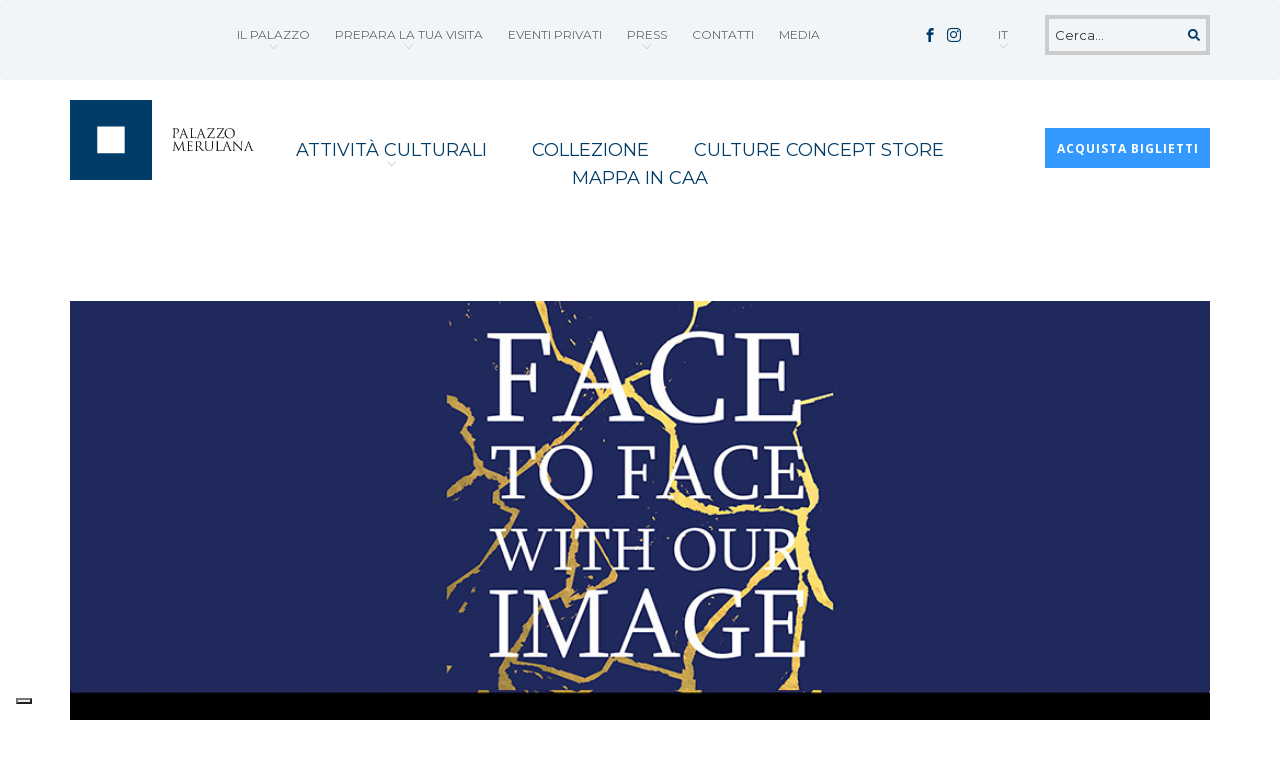

--- FILE ---
content_type: text/html; charset=UTF-8
request_url: https://www.palazzomerulana.it/events/mfr-face-to-face-with-our-image-con-valeri-gradante-e-nigro/
body_size: 20544
content:
<!DOCTYPE html>
<html lang="it-IT">
<head>


    <title>Palazzo Merulana &raquo; MFR |Face to face with our image con Valeri, Gradante e Nigro - Palazzo Merulana</title>




    <meta charset="utf-8">
    <meta http-equiv="X-UA-Compatible" content="IE=edge">
    <meta name="viewport" content="width=device-width, initial-scale=1.0">
    <link rel="shortcut icon" type="image/x-icon" href="https://www.palazzomerulana.it/wp-content/themes/wp-framework-ver3_1/favicon.png?v=1"/>
    <link rel="pingback" href="https://www.palazzomerulana.it/xmlrpc.php">

    			<script type="text/javascript" class="_iub_cs_skip">
				var _iub = _iub || {};
				_iub.csConfiguration = _iub.csConfiguration || {};
				_iub.csConfiguration.siteId = "3826687";
				_iub.csConfiguration.cookiePolicyId = "26197253";
							</script>
			<script class="_iub_cs_skip" src="https://cs.iubenda.com/autoblocking/3826687.js" fetchpriority="low"></script>
			<meta name='robots' content='index, follow, max-image-preview:large, max-snippet:-1, max-video-preview:-1' />
<link rel="alternate" hreflang="it" href="https://www.palazzomerulana.it/events/mfr-face-to-face-with-our-image-con-valeri-gradante-e-nigro/" />
<link rel="alternate" hreflang="x-default" href="https://www.palazzomerulana.it/events/mfr-face-to-face-with-our-image-con-valeri-gradante-e-nigro/" />

<!-- Google Tag Manager for WordPress by gtm4wp.com -->
<script data-cfasync="false" data-pagespeed-no-defer>
	var gtm4wp_datalayer_name = "dataLayer";
	var dataLayer = dataLayer || [];
</script>
<!-- End Google Tag Manager for WordPress by gtm4wp.com --><!-- Google tag (gtag.js) consent mode dataLayer added by Site Kit -->
<script type="text/javascript" id="google_gtagjs-js-consent-mode-data-layer">
/* <![CDATA[ */
window.dataLayer = window.dataLayer || [];function gtag(){dataLayer.push(arguments);}
gtag('consent', 'default', {"ad_personalization":"denied","ad_storage":"denied","ad_user_data":"denied","analytics_storage":"denied","functionality_storage":"denied","security_storage":"denied","personalization_storage":"denied","region":["AT","BE","BG","CH","CY","CZ","DE","DK","EE","ES","FI","FR","GB","GR","HR","HU","IE","IS","IT","LI","LT","LU","LV","MT","NL","NO","PL","PT","RO","SE","SI","SK"],"wait_for_update":500});
window._googlesitekitConsentCategoryMap = {"statistics":["analytics_storage"],"marketing":["ad_storage","ad_user_data","ad_personalization"],"functional":["functionality_storage","security_storage"],"preferences":["personalization_storage"]};
window._googlesitekitConsents = {"ad_personalization":"denied","ad_storage":"denied","ad_user_data":"denied","analytics_storage":"denied","functionality_storage":"denied","security_storage":"denied","personalization_storage":"denied","region":["AT","BE","BG","CH","CY","CZ","DE","DK","EE","ES","FI","FR","GB","GR","HR","HU","IE","IS","IT","LI","LT","LU","LV","MT","NL","NO","PL","PT","RO","SE","SI","SK"],"wait_for_update":500};
/* ]]> */
</script>
<!-- End Google tag (gtag.js) consent mode dataLayer added by Site Kit -->

	<!-- This site is optimized with the Yoast SEO plugin v26.6 - https://yoast.com/wordpress/plugins/seo/ -->
	<link rel="canonical" href="https://www.palazzomerulana.it/events/mfr-face-to-face-with-our-image-con-valeri-gradante-e-nigro/" />
	<meta property="og:locale" content="it_IT" />
	<meta property="og:type" content="article" />
	<meta property="og:title" content="MFR |Face to face with our image con Valeri, Gradante e Nigro - Palazzo Merulana" />
	<meta property="og:description" content="Il Mese della Fotografia a Roma 2019, alla sua prima edizione, promosso dall’associazione Faro, espone, narra e apre attraverso un grande evento cittadino al mezzo fotografico, raccontato da chi la fotografia la fa, tutti i giorni. Oltre ad esporre la mostra L’Anima di Roma presentata da Franco Fontana e Quelli di Franco Fontana, dal 3... Read more &raquo;" />
	<meta property="og:url" content="https://www.palazzomerulana.it/events/mfr-face-to-face-with-our-image-con-valeri-gradante-e-nigro/" />
	<meta property="og:site_name" content="Palazzo Merulana" />
	<meta property="article:publisher" content="https://www.facebook.com/PalazzoMerulana/" />
	<meta property="article:modified_time" content="2019-03-11T11:29:27+00:00" />
	<meta property="og:image" content="https://www.palazzomerulana.it/wp-content/uploads/2019/02/Merulana_Valeri.jpg" />
	<meta property="og:image:width" content="1040" />
	<meta property="og:image:height" content="500" />
	<meta property="og:image:type" content="image/jpeg" />
	<meta name="twitter:card" content="summary_large_image" />
	<meta name="twitter:label1" content="Tempo di lettura stimato" />
	<meta name="twitter:data1" content="3 minuti" />
	<script type="application/ld+json" class="yoast-schema-graph">{"@context":"https://schema.org","@graph":[{"@type":"WebPage","@id":"https://www.palazzomerulana.it/events/mfr-face-to-face-with-our-image-con-valeri-gradante-e-nigro/","url":"https://www.palazzomerulana.it/events/mfr-face-to-face-with-our-image-con-valeri-gradante-e-nigro/","name":"MFR |Face to face with our image con Valeri, Gradante e Nigro - Palazzo Merulana","isPartOf":{"@id":"https://www.palazzomerulana.it/#website"},"primaryImageOfPage":{"@id":"https://www.palazzomerulana.it/events/mfr-face-to-face-with-our-image-con-valeri-gradante-e-nigro/#primaryimage"},"image":{"@id":"https://www.palazzomerulana.it/events/mfr-face-to-face-with-our-image-con-valeri-gradante-e-nigro/#primaryimage"},"thumbnailUrl":"https://www.palazzomerulana.it/wp-content/uploads/2019/02/Merulana_Valeri.jpg","datePublished":"2019-02-22T10:07:20+00:00","dateModified":"2019-03-11T11:29:27+00:00","breadcrumb":{"@id":"https://www.palazzomerulana.it/events/mfr-face-to-face-with-our-image-con-valeri-gradante-e-nigro/#breadcrumb"},"inLanguage":"it-IT","potentialAction":[{"@type":"ReadAction","target":["https://www.palazzomerulana.it/events/mfr-face-to-face-with-our-image-con-valeri-gradante-e-nigro/"]}]},{"@type":"ImageObject","inLanguage":"it-IT","@id":"https://www.palazzomerulana.it/events/mfr-face-to-face-with-our-image-con-valeri-gradante-e-nigro/#primaryimage","url":"https://www.palazzomerulana.it/wp-content/uploads/2019/02/Merulana_Valeri.jpg","contentUrl":"https://www.palazzomerulana.it/wp-content/uploads/2019/02/Merulana_Valeri.jpg","width":1040,"height":500},{"@type":"BreadcrumbList","@id":"https://www.palazzomerulana.it/events/mfr-face-to-face-with-our-image-con-valeri-gradante-e-nigro/#breadcrumb","itemListElement":[{"@type":"ListItem","position":1,"name":"Home","item":"https://www.palazzomerulana.it/"},{"@type":"ListItem","position":2,"name":"Eventi","item":"https://www.palazzomerulana.it/events/"},{"@type":"ListItem","position":3,"name":"MFR |Face to face with our image con Valeri, Gradante e Nigro"}]},{"@type":"WebSite","@id":"https://www.palazzomerulana.it/#website","url":"https://www.palazzomerulana.it/","name":"Palazzo Merulana","description":"Palazzo Merulana","potentialAction":[{"@type":"SearchAction","target":{"@type":"EntryPoint","urlTemplate":"https://www.palazzomerulana.it/?s={search_term_string}"},"query-input":{"@type":"PropertyValueSpecification","valueRequired":true,"valueName":"search_term_string"}}],"inLanguage":"it-IT"}]}</script>
	<!-- / Yoast SEO plugin. -->


<link rel='dns-prefetch' href='//cdn.iubenda.com' />
<link rel='dns-prefetch' href='//www.googletagmanager.com' />
<link rel='dns-prefetch' href='//use.fontawesome.com' />
<link rel='dns-prefetch' href='//fonts.googleapis.com' />
<link rel="alternate" title="oEmbed (JSON)" type="application/json+oembed" href="https://www.palazzomerulana.it/wp-json/oembed/1.0/embed?url=https%3A%2F%2Fwww.palazzomerulana.it%2Fevents%2Fmfr-face-to-face-with-our-image-con-valeri-gradante-e-nigro%2F" />
<link rel="alternate" title="oEmbed (XML)" type="text/xml+oembed" href="https://www.palazzomerulana.it/wp-json/oembed/1.0/embed?url=https%3A%2F%2Fwww.palazzomerulana.it%2Fevents%2Fmfr-face-to-face-with-our-image-con-valeri-gradante-e-nigro%2F&#038;format=xml" />
<style id='wp-img-auto-sizes-contain-inline-css' type='text/css'>
img:is([sizes=auto i],[sizes^="auto," i]){contain-intrinsic-size:3000px 1500px}
/*# sourceURL=wp-img-auto-sizes-contain-inline-css */
</style>
<link rel='stylesheet' id='mec-select2-style-css' href='https://www.palazzomerulana.it/wp-content/plugins/modern-events-calendar-lite/assets/packages/select2/select2.min.css?ver=7.28.0' type='text/css' media='all' />
<link rel='stylesheet' id='mec-font-icons-css' href='https://www.palazzomerulana.it/wp-content/plugins/modern-events-calendar-lite/assets/css/iconfonts.css?ver=7.28.0' type='text/css' media='all' />
<link rel='stylesheet' id='mec-frontend-style-css' href='https://www.palazzomerulana.it/wp-content/plugins/modern-events-calendar-lite/assets/css/frontend.min.css?ver=7.28.0' type='text/css' media='all' />
<link rel='stylesheet' id='mec-tooltip-style-css' href='https://www.palazzomerulana.it/wp-content/plugins/modern-events-calendar-lite/assets/packages/tooltip/tooltip.css?ver=7.28.0' type='text/css' media='all' />
<link rel='stylesheet' id='mec-tooltip-shadow-style-css' href='https://www.palazzomerulana.it/wp-content/plugins/modern-events-calendar-lite/assets/packages/tooltip/tooltipster-sideTip-shadow.min.css?ver=7.28.0' type='text/css' media='all' />
<link rel='stylesheet' id='featherlight-css' href='https://www.palazzomerulana.it/wp-content/plugins/modern-events-calendar-lite/assets/packages/featherlight/featherlight.css?ver=7.28.0' type='text/css' media='all' />
<link rel='stylesheet' id='mec-google-fonts-css' href='//fonts.googleapis.com/css?family=Montserrat%3A400%2C700%7CRoboto%3A100%2C300%2C400%2C700&#038;ver=7.28.0' type='text/css' media='all' />
<link rel='stylesheet' id='mec-lity-style-css' href='https://www.palazzomerulana.it/wp-content/plugins/modern-events-calendar-lite/assets/packages/lity/lity.min.css?ver=7.28.0' type='text/css' media='all' />
<link rel='stylesheet' id='mec-general-calendar-style-css' href='https://www.palazzomerulana.it/wp-content/plugins/modern-events-calendar-lite/assets/css/mec-general-calendar.css?ver=7.28.0' type='text/css' media='all' />
<style id='wp-emoji-styles-inline-css' type='text/css'>

	img.wp-smiley, img.emoji {
		display: inline !important;
		border: none !important;
		box-shadow: none !important;
		height: 1em !important;
		width: 1em !important;
		margin: 0 0.07em !important;
		vertical-align: -0.1em !important;
		background: none !important;
		padding: 0 !important;
	}
/*# sourceURL=wp-emoji-styles-inline-css */
</style>
<link rel='stylesheet' id='wp-block-library-css' href='https://www.palazzomerulana.it/wp-includes/css/dist/block-library/style.min.css?ver=6.9' type='text/css' media='all' />
<style id='global-styles-inline-css' type='text/css'>
:root{--wp--preset--aspect-ratio--square: 1;--wp--preset--aspect-ratio--4-3: 4/3;--wp--preset--aspect-ratio--3-4: 3/4;--wp--preset--aspect-ratio--3-2: 3/2;--wp--preset--aspect-ratio--2-3: 2/3;--wp--preset--aspect-ratio--16-9: 16/9;--wp--preset--aspect-ratio--9-16: 9/16;--wp--preset--color--black: #000000;--wp--preset--color--cyan-bluish-gray: #abb8c3;--wp--preset--color--white: #ffffff;--wp--preset--color--pale-pink: #f78da7;--wp--preset--color--vivid-red: #cf2e2e;--wp--preset--color--luminous-vivid-orange: #ff6900;--wp--preset--color--luminous-vivid-amber: #fcb900;--wp--preset--color--light-green-cyan: #7bdcb5;--wp--preset--color--vivid-green-cyan: #00d084;--wp--preset--color--pale-cyan-blue: #8ed1fc;--wp--preset--color--vivid-cyan-blue: #0693e3;--wp--preset--color--vivid-purple: #9b51e0;--wp--preset--gradient--vivid-cyan-blue-to-vivid-purple: linear-gradient(135deg,rgb(6,147,227) 0%,rgb(155,81,224) 100%);--wp--preset--gradient--light-green-cyan-to-vivid-green-cyan: linear-gradient(135deg,rgb(122,220,180) 0%,rgb(0,208,130) 100%);--wp--preset--gradient--luminous-vivid-amber-to-luminous-vivid-orange: linear-gradient(135deg,rgb(252,185,0) 0%,rgb(255,105,0) 100%);--wp--preset--gradient--luminous-vivid-orange-to-vivid-red: linear-gradient(135deg,rgb(255,105,0) 0%,rgb(207,46,46) 100%);--wp--preset--gradient--very-light-gray-to-cyan-bluish-gray: linear-gradient(135deg,rgb(238,238,238) 0%,rgb(169,184,195) 100%);--wp--preset--gradient--cool-to-warm-spectrum: linear-gradient(135deg,rgb(74,234,220) 0%,rgb(151,120,209) 20%,rgb(207,42,186) 40%,rgb(238,44,130) 60%,rgb(251,105,98) 80%,rgb(254,248,76) 100%);--wp--preset--gradient--blush-light-purple: linear-gradient(135deg,rgb(255,206,236) 0%,rgb(152,150,240) 100%);--wp--preset--gradient--blush-bordeaux: linear-gradient(135deg,rgb(254,205,165) 0%,rgb(254,45,45) 50%,rgb(107,0,62) 100%);--wp--preset--gradient--luminous-dusk: linear-gradient(135deg,rgb(255,203,112) 0%,rgb(199,81,192) 50%,rgb(65,88,208) 100%);--wp--preset--gradient--pale-ocean: linear-gradient(135deg,rgb(255,245,203) 0%,rgb(182,227,212) 50%,rgb(51,167,181) 100%);--wp--preset--gradient--electric-grass: linear-gradient(135deg,rgb(202,248,128) 0%,rgb(113,206,126) 100%);--wp--preset--gradient--midnight: linear-gradient(135deg,rgb(2,3,129) 0%,rgb(40,116,252) 100%);--wp--preset--font-size--small: 13px;--wp--preset--font-size--medium: 20px;--wp--preset--font-size--large: 36px;--wp--preset--font-size--x-large: 42px;--wp--preset--spacing--20: 0.44rem;--wp--preset--spacing--30: 0.67rem;--wp--preset--spacing--40: 1rem;--wp--preset--spacing--50: 1.5rem;--wp--preset--spacing--60: 2.25rem;--wp--preset--spacing--70: 3.38rem;--wp--preset--spacing--80: 5.06rem;--wp--preset--shadow--natural: 6px 6px 9px rgba(0, 0, 0, 0.2);--wp--preset--shadow--deep: 12px 12px 50px rgba(0, 0, 0, 0.4);--wp--preset--shadow--sharp: 6px 6px 0px rgba(0, 0, 0, 0.2);--wp--preset--shadow--outlined: 6px 6px 0px -3px rgb(255, 255, 255), 6px 6px rgb(0, 0, 0);--wp--preset--shadow--crisp: 6px 6px 0px rgb(0, 0, 0);}:where(.is-layout-flex){gap: 0.5em;}:where(.is-layout-grid){gap: 0.5em;}body .is-layout-flex{display: flex;}.is-layout-flex{flex-wrap: wrap;align-items: center;}.is-layout-flex > :is(*, div){margin: 0;}body .is-layout-grid{display: grid;}.is-layout-grid > :is(*, div){margin: 0;}:where(.wp-block-columns.is-layout-flex){gap: 2em;}:where(.wp-block-columns.is-layout-grid){gap: 2em;}:where(.wp-block-post-template.is-layout-flex){gap: 1.25em;}:where(.wp-block-post-template.is-layout-grid){gap: 1.25em;}.has-black-color{color: var(--wp--preset--color--black) !important;}.has-cyan-bluish-gray-color{color: var(--wp--preset--color--cyan-bluish-gray) !important;}.has-white-color{color: var(--wp--preset--color--white) !important;}.has-pale-pink-color{color: var(--wp--preset--color--pale-pink) !important;}.has-vivid-red-color{color: var(--wp--preset--color--vivid-red) !important;}.has-luminous-vivid-orange-color{color: var(--wp--preset--color--luminous-vivid-orange) !important;}.has-luminous-vivid-amber-color{color: var(--wp--preset--color--luminous-vivid-amber) !important;}.has-light-green-cyan-color{color: var(--wp--preset--color--light-green-cyan) !important;}.has-vivid-green-cyan-color{color: var(--wp--preset--color--vivid-green-cyan) !important;}.has-pale-cyan-blue-color{color: var(--wp--preset--color--pale-cyan-blue) !important;}.has-vivid-cyan-blue-color{color: var(--wp--preset--color--vivid-cyan-blue) !important;}.has-vivid-purple-color{color: var(--wp--preset--color--vivid-purple) !important;}.has-black-background-color{background-color: var(--wp--preset--color--black) !important;}.has-cyan-bluish-gray-background-color{background-color: var(--wp--preset--color--cyan-bluish-gray) !important;}.has-white-background-color{background-color: var(--wp--preset--color--white) !important;}.has-pale-pink-background-color{background-color: var(--wp--preset--color--pale-pink) !important;}.has-vivid-red-background-color{background-color: var(--wp--preset--color--vivid-red) !important;}.has-luminous-vivid-orange-background-color{background-color: var(--wp--preset--color--luminous-vivid-orange) !important;}.has-luminous-vivid-amber-background-color{background-color: var(--wp--preset--color--luminous-vivid-amber) !important;}.has-light-green-cyan-background-color{background-color: var(--wp--preset--color--light-green-cyan) !important;}.has-vivid-green-cyan-background-color{background-color: var(--wp--preset--color--vivid-green-cyan) !important;}.has-pale-cyan-blue-background-color{background-color: var(--wp--preset--color--pale-cyan-blue) !important;}.has-vivid-cyan-blue-background-color{background-color: var(--wp--preset--color--vivid-cyan-blue) !important;}.has-vivid-purple-background-color{background-color: var(--wp--preset--color--vivid-purple) !important;}.has-black-border-color{border-color: var(--wp--preset--color--black) !important;}.has-cyan-bluish-gray-border-color{border-color: var(--wp--preset--color--cyan-bluish-gray) !important;}.has-white-border-color{border-color: var(--wp--preset--color--white) !important;}.has-pale-pink-border-color{border-color: var(--wp--preset--color--pale-pink) !important;}.has-vivid-red-border-color{border-color: var(--wp--preset--color--vivid-red) !important;}.has-luminous-vivid-orange-border-color{border-color: var(--wp--preset--color--luminous-vivid-orange) !important;}.has-luminous-vivid-amber-border-color{border-color: var(--wp--preset--color--luminous-vivid-amber) !important;}.has-light-green-cyan-border-color{border-color: var(--wp--preset--color--light-green-cyan) !important;}.has-vivid-green-cyan-border-color{border-color: var(--wp--preset--color--vivid-green-cyan) !important;}.has-pale-cyan-blue-border-color{border-color: var(--wp--preset--color--pale-cyan-blue) !important;}.has-vivid-cyan-blue-border-color{border-color: var(--wp--preset--color--vivid-cyan-blue) !important;}.has-vivid-purple-border-color{border-color: var(--wp--preset--color--vivid-purple) !important;}.has-vivid-cyan-blue-to-vivid-purple-gradient-background{background: var(--wp--preset--gradient--vivid-cyan-blue-to-vivid-purple) !important;}.has-light-green-cyan-to-vivid-green-cyan-gradient-background{background: var(--wp--preset--gradient--light-green-cyan-to-vivid-green-cyan) !important;}.has-luminous-vivid-amber-to-luminous-vivid-orange-gradient-background{background: var(--wp--preset--gradient--luminous-vivid-amber-to-luminous-vivid-orange) !important;}.has-luminous-vivid-orange-to-vivid-red-gradient-background{background: var(--wp--preset--gradient--luminous-vivid-orange-to-vivid-red) !important;}.has-very-light-gray-to-cyan-bluish-gray-gradient-background{background: var(--wp--preset--gradient--very-light-gray-to-cyan-bluish-gray) !important;}.has-cool-to-warm-spectrum-gradient-background{background: var(--wp--preset--gradient--cool-to-warm-spectrum) !important;}.has-blush-light-purple-gradient-background{background: var(--wp--preset--gradient--blush-light-purple) !important;}.has-blush-bordeaux-gradient-background{background: var(--wp--preset--gradient--blush-bordeaux) !important;}.has-luminous-dusk-gradient-background{background: var(--wp--preset--gradient--luminous-dusk) !important;}.has-pale-ocean-gradient-background{background: var(--wp--preset--gradient--pale-ocean) !important;}.has-electric-grass-gradient-background{background: var(--wp--preset--gradient--electric-grass) !important;}.has-midnight-gradient-background{background: var(--wp--preset--gradient--midnight) !important;}.has-small-font-size{font-size: var(--wp--preset--font-size--small) !important;}.has-medium-font-size{font-size: var(--wp--preset--font-size--medium) !important;}.has-large-font-size{font-size: var(--wp--preset--font-size--large) !important;}.has-x-large-font-size{font-size: var(--wp--preset--font-size--x-large) !important;}
/*# sourceURL=global-styles-inline-css */
</style>

<style id='classic-theme-styles-inline-css' type='text/css'>
/*! This file is auto-generated */
.wp-block-button__link{color:#fff;background-color:#32373c;border-radius:9999px;box-shadow:none;text-decoration:none;padding:calc(.667em + 2px) calc(1.333em + 2px);font-size:1.125em}.wp-block-file__button{background:#32373c;color:#fff;text-decoration:none}
/*# sourceURL=/wp-includes/css/classic-themes.min.css */
</style>
<link rel='stylesheet' id='contact-form-7-css' href='https://www.palazzomerulana.it/wp-content/plugins/contact-form-7/includes/css/styles.css?ver=6.1.4' type='text/css' media='all' />
<link rel='stylesheet' id='dashicons-css' href='https://www.palazzomerulana.it/wp-includes/css/dashicons.min.css?ver=6.9' type='text/css' media='all' />
<link rel='stylesheet' id='custom-font-css' href='https://fonts.googleapis.com/css?family=Montserrat%7COpen+Sans%3A400%2C700&#038;ver=6.9' type='text/css' media='all' />
<link rel='stylesheet' id='site-css-libs-css' href='https://www.palazzomerulana.it/wp-content/themes/wp-framework-ver3_1/assets/css/libs.min.css?ver=6.9' type='text/css' media='all' />
<link rel='stylesheet' id='site-css-css' href='https://www.palazzomerulana.it/wp-content/themes/wp-framework-ver3_1/assets/css/app.min.css?ver=6.9' type='text/css' media='all' />

<script  type="text/javascript" class=" _iub_cs_skip" type="text/javascript" id="iubenda-head-inline-scripts-0">
/* <![CDATA[ */

var _iub = _iub || [];
_iub.csConfiguration = {"siteId":3826687,"cookiePolicyId":26197253,"lang":"it","storage":{"useSiteId":true}};

//# sourceURL=iubenda-head-inline-scripts-0
/* ]]> */
</script>
<script  type="text/javascript" class=" _iub_cs_skip" type="text/javascript" src="//cdn.iubenda.com/cs/tcf/stub-v2.js?ver=3.12.5" id="iubenda-head-scripts-1-js"></script>
<script  type="text/javascript" class=" _iub_cs_skip" type="text/javascript" src="//cdn.iubenda.com/cs/tcf/safe-tcf-v2.js?ver=3.12.5" id="iubenda-head-scripts-2-js"></script>
<script  type="text/javascript" class=" _iub_cs_skip" type="text/javascript" src="//cdn.iubenda.com/cs/gpp/stub.js?ver=3.12.5" id="iubenda-head-scripts-3-js"></script>
<script  type="text/javascript" charset="UTF-8" async="" class=" _iub_cs_skip" type="text/javascript" src="//cdn.iubenda.com/cs/iubenda_cs.js?ver=3.12.5" id="iubenda-head-scripts-4-js"></script>
<script type="text/javascript" src="https://www.palazzomerulana.it/wp-includes/js/jquery/jquery.min.js?ver=3.7.1" id="jquery-core-js"></script>
<script type="text/javascript" src="https://www.palazzomerulana.it/wp-includes/js/jquery/jquery-migrate.min.js?ver=3.4.1" id="jquery-migrate-js"></script>

<!-- Snippet del tag Google (gtag.js) aggiunto da Site Kit -->
<!-- Snippet Google Analytics aggiunto da Site Kit -->
<script type="text/javascript" src="https://www.googletagmanager.com/gtag/js?id=GT-5NPSMFV" id="google_gtagjs-js" async></script>
<script type="text/javascript" id="google_gtagjs-js-after">
/* <![CDATA[ */
window.dataLayer = window.dataLayer || [];function gtag(){dataLayer.push(arguments);}
gtag("set","linker",{"domains":["www.palazzomerulana.it"]});
gtag("js", new Date());
gtag("set", "developer_id.dZTNiMT", true);
gtag("config", "GT-5NPSMFV");
 window._googlesitekit = window._googlesitekit || {}; window._googlesitekit.throttledEvents = []; window._googlesitekit.gtagEvent = (name, data) => { var key = JSON.stringify( { name, data } ); if ( !! window._googlesitekit.throttledEvents[ key ] ) { return; } window._googlesitekit.throttledEvents[ key ] = true; setTimeout( () => { delete window._googlesitekit.throttledEvents[ key ]; }, 5 ); gtag( "event", name, { ...data, event_source: "site-kit" } ); }; 
//# sourceURL=google_gtagjs-js-after
/* ]]> */
</script>
<script type="text/javascript" src="https://www.palazzomerulana.it/wp-content/themes/wp-framework-ver3_1/assets/js/vendor/bootstrap.min.js?ver=6.9" id="bootstrap-js"></script>
<script type="text/javascript" src="https://www.palazzomerulana.it/wp-content/themes/wp-framework-ver3_1/assets/js/vendor/jquery.browser.js?ver=6.9" id="browser-js"></script>
<script type="text/javascript" src="https://www.palazzomerulana.it/wp-content/themes/wp-framework-ver3_1/assets/js/vendor/jquery.matchHeight-min.js?ver=6.9" id="match-js"></script>
<script type="text/javascript" src="https://www.palazzomerulana.it/wp-content/themes/wp-framework-ver3_1/assets/js/vendor/lightbox.min.js?ver=6.9" id="lightbox-js"></script>
<script type="text/javascript" src="https://www.palazzomerulana.it/wp-content/themes/wp-framework-ver3_1/assets/js/vendor/owl.carousel.min.js?ver=6.9" id="owl-js"></script>
<script type="text/javascript" src="https://www.palazzomerulana.it/wp-content/themes/wp-framework-ver3_1/assets/js/vendor/snazzy-info-window.min.js?ver=6.9" id="snazzyinfo-js"></script>
<script type="text/javascript" src="https://www.palazzomerulana.it/wp-content/themes/wp-framework-ver3_1/assets/js/vendor/jquery.easing.min.js?ver=6.9" id="jquery-easing-js"></script>
<script type="text/javascript" src="https://www.palazzomerulana.it/wp-content/themes/wp-framework-ver3_1/assets/js/vendor/jquery.waypoints.min.js?ver=6.9" id="waypoints-js"></script>
<script type="text/javascript" src="https://www.palazzomerulana.it/wp-content/themes/wp-framework-ver3_1/assets/js/vendor/sticky.min.js?ver=6.9" id="waypoints-sticky-js"></script>
<script type="text/javascript" src="https://www.palazzomerulana.it/wp-content/themes/wp-framework-ver3_1/assets/js/vendor/slick.min.js?ver=6.9" id="slick-js"></script>
<script type="text/javascript" id="site-scripts-js-extra">
/* <![CDATA[ */
var WPURLS = {"siteurl":"https://www.palazzomerulana.it","themeUrl":"https://www.palazzomerulana.it/wp-content/themes/wp-framework-ver3_1","pageSlug":"mfr-face-to-face-with-our-image-con-valeri-gradante-e-nigro"};
//# sourceURL=site-scripts-js-extra
/* ]]> */
</script>
<script type="text/javascript" src="https://www.palazzomerulana.it/wp-content/themes/wp-framework-ver3_1/assets/js/app.min.js?ver=6.9" id="site-scripts-js"></script>
<script type="text/javascript" src="https://use.fontawesome.com/releases/v5.0.3/js/all.js?ver=6.9" id="fontawesome-js-js"></script>
<link rel="https://api.w.org/" href="https://www.palazzomerulana.it/wp-json/" /><link rel="alternate" title="JSON" type="application/json" href="https://www.palazzomerulana.it/wp-json/wp/v2/mec-events/1309" /><link rel='shortlink' href='https://www.palazzomerulana.it/?p=1309' />
<meta name="generator" content="WPML ver:4.8.6 stt:1,27;" />
<meta name="generator" content="Site Kit by Google 1.168.0" />
<!-- Google Tag Manager for WordPress by gtm4wp.com -->
<!-- GTM Container placement set to footer -->
<script data-cfasync="false" data-pagespeed-no-defer type="text/javascript">
	var dataLayer_content = {"pagePostType":"mec-events","pagePostType2":"single-mec-events","pagePostAuthor":"Roberta Romano"};
	dataLayer.push( dataLayer_content );
</script>
<script data-cfasync="false" data-pagespeed-no-defer type="text/javascript">
(function(w,d,s,l,i){w[l]=w[l]||[];w[l].push({'gtm.start':
new Date().getTime(),event:'gtm.js'});var f=d.getElementsByTagName(s)[0],
j=d.createElement(s),dl=l!='dataLayer'?'&l='+l:'';j.async=true;j.src=
'//www.googletagmanager.com/gtm.js?id='+i+dl;f.parentNode.insertBefore(j,f);
})(window,document,'script','dataLayer','GTM-WCS6QMJ6');
</script>
<!-- End Google Tag Manager for WordPress by gtm4wp.com -->
<style type="text/css" id="breadcrumb-trail-css">.breadcrumbs .trail-browse,.breadcrumbs .trail-items,.breadcrumbs .trail-items li {display: inline-block;margin:0;padding: 0;border:none;background:transparent;text-indent: 0;}.breadcrumbs .trail-browse {font-size: inherit;font-style:inherit;font-weight: inherit;color: inherit;}.breadcrumbs .trail-items {list-style: none;}.trail-items li::after {content: "\002F";padding: 0 0.5em;}.trail-items li:last-of-type::after {display: none;}</style>

<!-- Snippet Google Tag Manager aggiunto da Site Kit -->
<script type="text/javascript">
/* <![CDATA[ */

			( function( w, d, s, l, i ) {
				w[l] = w[l] || [];
				w[l].push( {'gtm.start': new Date().getTime(), event: 'gtm.js'} );
				var f = d.getElementsByTagName( s )[0],
					j = d.createElement( s ), dl = l != 'dataLayer' ? '&l=' + l : '';
				j.async = true;
				j.src = 'https://www.googletagmanager.com/gtm.js?id=' + i + dl;
				f.parentNode.insertBefore( j, f );
			} )( window, document, 'script', 'dataLayer', 'GTM-WCS6QMJ6' );
			
/* ]]> */
</script>

<!-- Termina lo snippet Google Tag Manager aggiunto da Site Kit -->
		<style type="text/css" id="wp-custom-css">
			a.card-image img.img-responsive {
    height: 220px;
}

.privacy-policy .the-post .content h1:before,
.page-id-468 .the-post .content h1:before,
.privacy-policy .the-post .content h2:before,
.page-id-468 .the-post .content h2:before,
.privacy-policy .the-post .content h3:before,
.page-id-468 .the-post .content h3:before,
.privacy-policy .the-post .content h4:before,
.page-id-468 .the-post .content h4:before,
.privacy-policy .the-post .content h5:before,
.page-id-468 .the-post .content h5:before,
.privacy-policy .the-post .content h6:before,
.page-id-468 .the-post .content h6:before {
    content: none;
	border-top: none;
}

.privacy-policy ul,
.page-id-468 ul {
	text-align: left;
}		</style>
		<style>:root,::before,::after{--mec-color-skin: #40d9f1;--mec-color-skin-rgba-1: rgba(64, 217, 241, .25);--mec-color-skin-rgba-2: rgba(64, 217, 241, .5);--mec-color-skin-rgba-3: rgba(64, 217, 241, .75);--mec-color-skin-rgba-4: rgba(64, 217, 241, .11);--mec-primary-border-radius: ;--mec-secondary-border-radius: ;--mec-container-normal-width: 1196px;--mec-container-large-width: 1690px;--mec-fes-main-color: #40d9f1;--mec-fes-main-color-rgba-1: rgba(64, 217, 241, 0.12);--mec-fes-main-color-rgba-2: rgba(64, 217, 241, 0.23);--mec-fes-main-color-rgba-3: rgba(64, 217, 241, 0.03);--mec-fes-main-color-rgba-4: rgba(64, 217, 241, 0.3);--mec-fes-main-color-rgba-5: rgb(64 217 241 / 7%);--mec-fes-main-color-rgba-6: rgba(64, 217, 241, 0.2);</style>

        


</head>

<body class="wp-singular mec-events-template-default single single-mec-events postid-1309 wp-theme-wp-framework-ver3_1 desktop chrome mec-theme-wp-framework-ver3_1 it">

<div class="animationload"><div id="intro"></div></div>
	
<header class="inner ">
    <nav class="navbar navbar-top">
        <div class="container">
            <div class="row">
                <div class="col-md-8 col-sm-8">
                    <div class="collapse navbar-collapse hidden-sm hidden-xs" id="top-nav-left">
                        <ul id="menu-top-menu-italian" class="top-nav-left"><li itemscope="itemscope" itemtype="https://www.schema.org/SiteNavigationElement" id="menu-item-1006" class="menu-item menu-item-type-custom menu-item-object-custom menu-item-home menu-item-has-children menu-item-1006 dropdown"><a title="Il Palazzo" href="http://www.palazzomerulana.it/#" data-toggle="dropdown" class="dropdown-toggle" aria-haspopup="true">Il Palazzo<span class="caret"></span></a>
<ul role="menu" class=" dropdown-menu" >
	<li itemscope="itemscope" itemtype="https://www.schema.org/SiteNavigationElement" id="menu-item-451" class="menu-item menu-item-type-post_type menu-item-object-page menu-item-451"><a title="Chi Siamo" href="https://www.palazzomerulana.it/chi-siamo-2/">Chi Siamo</a></li>
	<li itemscope="itemscope" itemtype="https://www.schema.org/SiteNavigationElement" id="menu-item-450" class="menu-item menu-item-type-post_type menu-item-object-page menu-item-450"><a title="Gli Spazi" href="https://www.palazzomerulana.it/gli-spazi/">Gli Spazi</a></li>
</ul>
</li>
<li itemscope="itemscope" itemtype="https://www.schema.org/SiteNavigationElement" id="menu-item-454" class="menu-item menu-item-type-post_type menu-item-object-page menu-item-has-children menu-item-454 dropdown"><a title="Prepara la tua visita" href="https://www.palazzomerulana.it/prepara-la-tua-visita/" data-toggle="dropdown" class="dropdown-toggle" aria-haspopup="true">Prepara la tua visita<span class="caret"></span></a>
<ul role="menu" class=" dropdown-menu" >
	<li itemscope="itemscope" itemtype="https://www.schema.org/SiteNavigationElement" id="menu-item-485" class="menu-item menu-item-type-custom menu-item-object-custom menu-item-485"><a title="Orari" href="http://www.palazzomerulana.it/prepara-la-tua-visita/#orari">Orari</a></li>
	<li itemscope="itemscope" itemtype="https://www.schema.org/SiteNavigationElement" id="menu-item-486" class="menu-item menu-item-type-custom menu-item-object-custom menu-item-486"><a title="Audioguide" href="http://www.palazzomerulana.it/prepara-la-tua-visita/#audioguide">Audioguide</a></li>
	<li itemscope="itemscope" itemtype="https://www.schema.org/SiteNavigationElement" id="menu-item-487" class="menu-item menu-item-type-custom menu-item-object-custom menu-item-487"><a title="Didattica" href="http://www.palazzomerulana.it/prepara-la-tua-visita/#didattica">Didattica</a></li>
	<li itemscope="itemscope" itemtype="https://www.schema.org/SiteNavigationElement" id="menu-item-488" class="menu-item menu-item-type-custom menu-item-object-custom menu-item-488"><a title="Come Arrivare" href="http://www.palazzomerulana.it/prepara-la-tua-visita/#arrivare">Come Arrivare</a></li>
</ul>
</li>
<li itemscope="itemscope" itemtype="https://www.schema.org/SiteNavigationElement" id="menu-item-452" class="menu-item menu-item-type-post_type menu-item-object-page menu-item-452"><a title="Eventi Privati" href="https://www.palazzomerulana.it/eventi-privati/">Eventi Privati</a></li>
<li itemscope="itemscope" itemtype="https://www.schema.org/SiteNavigationElement" id="menu-item-1122" class="menu-item menu-item-type-custom menu-item-object-custom menu-item-has-children menu-item-1122 dropdown"><a title="Press" href="http://www.palazzomerulana.it/press/" data-toggle="dropdown" class="dropdown-toggle" aria-haspopup="true">Press<span class="caret"></span></a>
<ul role="menu" class=" dropdown-menu" >
	<li itemscope="itemscope" itemtype="https://www.schema.org/SiteNavigationElement" id="menu-item-1155" class="menu-item menu-item-type-taxonomy menu-item-object-press_category menu-item-1155"><a title="Intervista Cerasi" href="https://www.palazzomerulana.it/press_category/intervista-cerasi/">Intervista Cerasi</a></li>
	<li itemscope="itemscope" itemtype="https://www.schema.org/SiteNavigationElement" id="menu-item-1156" class="menu-item menu-item-type-taxonomy menu-item-object-press_category menu-item-1156"><a title="Intervista CoopCulture Artribune" href="https://www.palazzomerulana.it/press_category/intervista-coopculture-artribune/">Intervista CoopCulture Artribune</a></li>
	<li itemscope="itemscope" itemtype="https://www.schema.org/SiteNavigationElement" id="menu-item-1157" class="menu-item menu-item-type-taxonomy menu-item-object-press_category menu-item-1157"><a title="Openings" href="https://www.palazzomerulana.it/press_category/openings/">Openings</a></li>
	<li itemscope="itemscope" itemtype="https://www.schema.org/SiteNavigationElement" id="menu-item-1158" class="menu-item menu-item-type-taxonomy menu-item-object-press_category menu-item-1158"><a title="Press Room" href="https://www.palazzomerulana.it/press_category/press-room/">Press Room</a></li>
	<li itemscope="itemscope" itemtype="https://www.schema.org/SiteNavigationElement" id="menu-item-1333" class="menu-item menu-item-type-taxonomy menu-item-object-press_category menu-item-1333"><a title="Magazine" href="https://www.palazzomerulana.it/press_category/magazine/">Magazine</a></li>
</ul>
</li>
<li itemscope="itemscope" itemtype="https://www.schema.org/SiteNavigationElement" id="menu-item-456" class="menu-item menu-item-type-post_type menu-item-object-page menu-item-456"><a title="Contatti" href="https://www.palazzomerulana.it/contatti/">Contatti</a></li>
<li itemscope="itemscope" itemtype="https://www.schema.org/SiteNavigationElement" id="menu-item-1125" class="menu-item menu-item-type-custom menu-item-object-custom menu-item-1125"><a title="Media" href="http://www.palazzomerulana.it/media/">Media</a></li>
</ul>                    </div>
                </div>
                <div class="col-md-2 col-sm-2">
                    <div class="social-lang">
                        <ul class="socials">
                            <li><a href="https://www.facebook.com/PalazzoMerulana/" target="_blank"><i class="icon-facebook"></i></a></li><li><a href="https://www.instagram.com/palazzomerulana/?hl=en" target="_blank"><i class="icon-instagram"></i></a></li>                        </ul>
                        
                                                    <div class="language-switcher dropdown">
                                                                <a id="language-switcher-nav" class="current-lang" data-toggle="dropdown"
                                role="button" aria-haspopup="true" aria-expanded="false">
                                    it                                    <i class="icon-chevron-down"></i>
                                </a>

                                <ul class="dropdown-menu" aria-labelledby="language-switcher-nav">
                                    <li><a href="https://www.palazzomerulana.it/en/">en</a></li>                                </ul>
                            </div>
                                                </div>
                </div>
                <div class="col-md-2 col-sm-2">
                    <div class="nav-search">
                        <form method="get" id="search-form" action="https://www.palazzomerulana.it" autocomplete="on">
    <div class="input-group">
        <input type="text" class="form-control" name="s" placeholder="Cerca...">
        <span class="input-group-btn">
            <button class="btn btn-default" type="submit"><i class="fas fa-search"></i></button>
        </span>
    </div>
</form>
                    </div>
                </div>
            </div>
        </div>
    </nav>

    <nav class="navbar navbar-bottom">
        <div class="container">
            <div class="row">
                <div class="col-lg-2 col-sm-12 header-breakpoint">
                    <div class="navbar-header">
                        <div class="navbar-toggle collapsed">
                            <span></span>
                            <span></span>
                            <span></span>
                        </div>
                        <a class="navbar-brand" href="https://www.palazzomerulana.it">
                            <img src="https://www.palazzomerulana.it/wp-content/themes/wp-framework-ver3_1/assets/images/logo-mobile.svg"
                                 alt="Palazzo Merulana" id="logo"/>
                        </a>
                    </div>
                </div>

                <div class="col-md-8 hidden-tablet">
                    <div class="collapse navbar-collapse hidden-sm hidden-xs" id="main-nav">
                        <ul id="menu-main-menu-italian" class="nav navbar-nav navbar-left main-nav"><li itemscope="itemscope" itemtype="https://www.schema.org/SiteNavigationElement" id="menu-item-1005" class="menu-item menu-item-type-custom menu-item-object-custom menu-item-has-children menu-item-1005 dropdown"><a title="Attività Culturali" href="#" data-toggle="dropdown" class="dropdown-toggle" aria-haspopup="true">Attività Culturali<span class="caret"></span></a>
<ul role="menu" class=" dropdown-menu" >
	<li itemscope="itemscope" itemtype="https://www.schema.org/SiteNavigationElement" id="menu-item-443" class="menu-item menu-item-type-custom menu-item-object-custom menu-item-443"><a title="Eventi in corso" href="http://www.palazzomerulana.it/mec-category/eventi/">Eventi in corso</a></li>
	<li itemscope="itemscope" itemtype="https://www.schema.org/SiteNavigationElement" id="menu-item-837" class="menu-item menu-item-type-taxonomy menu-item-object-mec_category current-mec-events-ancestor current-menu-parent current-mec-events-parent menu-item-837"><a title="Eventi passati" href="https://www.palazzomerulana.it/mec-category/eventi-passati/">Eventi passati</a></li>
</ul>
</li>
<li itemscope="itemscope" itemtype="https://www.schema.org/SiteNavigationElement" id="menu-item-441" class="menu-item menu-item-type-post_type menu-item-object-page menu-item-441"><a title="Collezione" href="https://www.palazzomerulana.it/la-collezione/">Collezione</a></li>
<li itemscope="itemscope" itemtype="https://www.schema.org/SiteNavigationElement" id="menu-item-440" class="menu-item menu-item-type-post_type menu-item-object-page menu-item-440"><a title="Culture Concept Store" href="https://www.palazzomerulana.it/bookshop-caffe/">Culture Concept Store</a></li>
<li itemscope="itemscope" itemtype="https://www.schema.org/SiteNavigationElement" id="menu-item-6315" class="menu-item menu-item-type-custom menu-item-object-custom menu-item-6315"><a title="Mappa in CAA" href="https://www.palazzomerulana.it/wp-content/uploads/2024/11/mappa-CAAnero-web.pdf">Mappa in CAA</a></li>
</ul>                    </div>
                </div>

                <div class="col-md-2 hidden-tablet">
                    <div class="ext-button">
                                                <a class="btn btn-accent" target="_blank"
                           href="https://ticketing.coopculture.it/catalog/A4A59B9E-DA91-690A-75F6-019711473820">
                            Acquista Biglietti                        </a>
                    </div>
                </div>
                <div class="off-canvas-menu visible-sm visible-xs" id="navbar-collapse-main">
                    <div class="menu-wrap">
                        <div class="mobile-top">
                            <div class="nav-search">
                                <form method="get" id="search-form" action="https://www.palazzomerulana.it" autocomplete="on">
    <div class="input-group">
        <input type="text" class="form-control" name="s" placeholder="Cerca...">
        <span class="input-group-btn">
            <button class="btn btn-default" type="submit"><i class="fas fa-search"></i></button>
        </span>
    </div>
</form>
                            </div>
                            <div class="ext-button">
                                                                <a class="btn btn-accent" target="_blank"
                                   href="https://ticketing.coopculture.it/catalog/A4A59B9E-DA91-690A-75F6-019711473820">
                                    Acquista Biglietti                                </a>
                            </div>
                        </div>
                        <ul id="menu-main-menu-italian-1" class="mobile-nav"><li class="menu-item menu-item-type-custom menu-item-object-custom menu-item-has-children menu-item-1005"><a href="#">Attività Culturali</a>
<ul class="sub-menu">
	<li class="menu-item menu-item-type-custom menu-item-object-custom menu-item-443"><a href="http://www.palazzomerulana.it/mec-category/eventi/">Eventi in corso</a></li>
	<li class="menu-item menu-item-type-taxonomy menu-item-object-mec_category current-mec-events-ancestor current-menu-parent current-mec-events-parent menu-item-837"><a href="https://www.palazzomerulana.it/mec-category/eventi-passati/">Eventi passati</a></li>
</ul>
</li>
<li class="menu-item menu-item-type-post_type menu-item-object-page menu-item-441"><a href="https://www.palazzomerulana.it/la-collezione/">Collezione</a></li>
<li class="menu-item menu-item-type-post_type menu-item-object-page menu-item-440"><a href="https://www.palazzomerulana.it/bookshop-caffe/">Culture Concept Store</a></li>
<li class="menu-item menu-item-type-custom menu-item-object-custom menu-item-6315"><a href="https://www.palazzomerulana.it/wp-content/uploads/2024/11/mappa-CAAnero-web.pdf">Mappa in CAA</a></li>
</ul>                        <div class="secondary-menu">
                            <ul id="menu-top-menu-italian-1" class="top-nav-left"><li itemscope="itemscope" itemtype="https://www.schema.org/SiteNavigationElement" class="menu-item menu-item-type-custom menu-item-object-custom menu-item-home menu-item-has-children menu-item-1006 dropdown"><a title="Il Palazzo" href="http://www.palazzomerulana.it/#" data-toggle="dropdown" class="dropdown-toggle" aria-haspopup="true">Il Palazzo<span class="caret"></span></a>
<ul role="menu" class=" dropdown-menu" >
	<li itemscope="itemscope" itemtype="https://www.schema.org/SiteNavigationElement" class="menu-item menu-item-type-post_type menu-item-object-page menu-item-451"><a title="Chi Siamo" href="https://www.palazzomerulana.it/chi-siamo-2/">Chi Siamo</a></li>
	<li itemscope="itemscope" itemtype="https://www.schema.org/SiteNavigationElement" class="menu-item menu-item-type-post_type menu-item-object-page menu-item-450"><a title="Gli Spazi" href="https://www.palazzomerulana.it/gli-spazi/">Gli Spazi</a></li>
</ul>
</li>
<li itemscope="itemscope" itemtype="https://www.schema.org/SiteNavigationElement" class="menu-item menu-item-type-post_type menu-item-object-page menu-item-has-children menu-item-454 dropdown"><a title="Prepara la tua visita" href="https://www.palazzomerulana.it/prepara-la-tua-visita/" data-toggle="dropdown" class="dropdown-toggle" aria-haspopup="true">Prepara la tua visita<span class="caret"></span></a>
<ul role="menu" class=" dropdown-menu" >
	<li itemscope="itemscope" itemtype="https://www.schema.org/SiteNavigationElement" class="menu-item menu-item-type-custom menu-item-object-custom menu-item-485"><a title="Orari" href="http://www.palazzomerulana.it/prepara-la-tua-visita/#orari">Orari</a></li>
	<li itemscope="itemscope" itemtype="https://www.schema.org/SiteNavigationElement" class="menu-item menu-item-type-custom menu-item-object-custom menu-item-486"><a title="Audioguide" href="http://www.palazzomerulana.it/prepara-la-tua-visita/#audioguide">Audioguide</a></li>
	<li itemscope="itemscope" itemtype="https://www.schema.org/SiteNavigationElement" class="menu-item menu-item-type-custom menu-item-object-custom menu-item-487"><a title="Didattica" href="http://www.palazzomerulana.it/prepara-la-tua-visita/#didattica">Didattica</a></li>
	<li itemscope="itemscope" itemtype="https://www.schema.org/SiteNavigationElement" class="menu-item menu-item-type-custom menu-item-object-custom menu-item-488"><a title="Come Arrivare" href="http://www.palazzomerulana.it/prepara-la-tua-visita/#arrivare">Come Arrivare</a></li>
</ul>
</li>
<li itemscope="itemscope" itemtype="https://www.schema.org/SiteNavigationElement" class="menu-item menu-item-type-post_type menu-item-object-page menu-item-452"><a title="Eventi Privati" href="https://www.palazzomerulana.it/eventi-privati/">Eventi Privati</a></li>
<li itemscope="itemscope" itemtype="https://www.schema.org/SiteNavigationElement" class="menu-item menu-item-type-custom menu-item-object-custom menu-item-has-children menu-item-1122 dropdown"><a title="Press" href="http://www.palazzomerulana.it/press/" data-toggle="dropdown" class="dropdown-toggle" aria-haspopup="true">Press<span class="caret"></span></a>
<ul role="menu" class=" dropdown-menu" >
	<li itemscope="itemscope" itemtype="https://www.schema.org/SiteNavigationElement" class="menu-item menu-item-type-taxonomy menu-item-object-press_category menu-item-1155"><a title="Intervista Cerasi" href="https://www.palazzomerulana.it/press_category/intervista-cerasi/">Intervista Cerasi</a></li>
	<li itemscope="itemscope" itemtype="https://www.schema.org/SiteNavigationElement" class="menu-item menu-item-type-taxonomy menu-item-object-press_category menu-item-1156"><a title="Intervista CoopCulture Artribune" href="https://www.palazzomerulana.it/press_category/intervista-coopculture-artribune/">Intervista CoopCulture Artribune</a></li>
	<li itemscope="itemscope" itemtype="https://www.schema.org/SiteNavigationElement" class="menu-item menu-item-type-taxonomy menu-item-object-press_category menu-item-1157"><a title="Openings" href="https://www.palazzomerulana.it/press_category/openings/">Openings</a></li>
	<li itemscope="itemscope" itemtype="https://www.schema.org/SiteNavigationElement" class="menu-item menu-item-type-taxonomy menu-item-object-press_category menu-item-1158"><a title="Press Room" href="https://www.palazzomerulana.it/press_category/press-room/">Press Room</a></li>
	<li itemscope="itemscope" itemtype="https://www.schema.org/SiteNavigationElement" class="menu-item menu-item-type-taxonomy menu-item-object-press_category menu-item-1333"><a title="Magazine" href="https://www.palazzomerulana.it/press_category/magazine/">Magazine</a></li>
</ul>
</li>
<li itemscope="itemscope" itemtype="https://www.schema.org/SiteNavigationElement" class="menu-item menu-item-type-post_type menu-item-object-page menu-item-456"><a title="Contatti" href="https://www.palazzomerulana.it/contatti/">Contatti</a></li>
<li itemscope="itemscope" itemtype="https://www.schema.org/SiteNavigationElement" class="menu-item menu-item-type-custom menu-item-object-custom menu-item-1125"><a title="Media" href="http://www.palazzomerulana.it/media/">Media</a></li>
</ul>                        </div>
                        <div class="mobile-language">
                                                            <div class="language-switcher dropdown">
                                                                        <a id="language-switcher-nav" class="current-lang" data-toggle="dropdown"
                                       role="button" aria-haspopup="true" aria-expanded="false">
                                        it                                        <i class="icon-chevron-down"></i>
                                    </a>

                                    <ul class="dropdown-menu" aria-labelledby="language-switcher-nav">
                                        <li><a href="https://www.palazzomerulana.it/en/">en</a></li>                                    </ul>
                                </div>
                                                        </div>
                    </div>
                </div>
            </div>
        </div>
    </nav>
</header>



<div class="main">
<section class="single-page single-events">
    <div class="container">
        <div class="row">
            <!-- content-section -->
            <div class="col-md-12 the-post">
                                        <div class="row">

                            <div class="col-md-12">
                                                                    <div class="featured-image">
                                        <img src="https://www.palazzomerulana.it/wp-content/uploads/2019/02/Merulana_Valeri.jpg" class="img-responsive">
                                    </div>
                                <!-- breadcrumb -->
                                                                <nav role="navigation" aria-label="Breadcrumbs" class="breadcrumb-trail breadcrumbs"
                                     itemprop="breadcrumb">
                                    <ul class="trail-items" itemscope="" itemtype="http://schema.org/BreadcrumbList">
                                        <meta name="numberOfItems" content="3">
                                        <meta name="itemListOrder" content="Ascending">
                                        <li itemprop="itemListElement" itemscope=""
                                            itemtype="http://schema.org/ListItem" class="trail-item trail-begin">
                                            <a href="https://www.palazzomerulana.it" rel="home" itemprop="item">
                                                <span itemprop="name">Home</span>
                                            </a>
                                            <meta itemprop="position" content="1">
                                        </li>
                                                                                <li itemprop="itemListElement" itemscope=""
                                            itemtype="http://schema.org/ListItem" class="trail-item trail-end">
                                            <a href="https://www.palazzomerulana.it/mec-category/eventi-passati/" itemprop="item">
                                                <span itemprop="name">Eventi passati</span>
                                            </a>
                                            <meta itemprop="position" content="3">
                                        </li>
                                    </ul>
                                </nav>
                                <!-- !.breadcrumb -->
                            </div>
                        </div>

                        <div class="row title-section">
                            <div class="col-md-8">
                                <h2 class="title">
                                    MFR |Face to face with our image con Valeri, Gradante e Nigro                                </h2>
                                <div class="event-date">
                                    08/03/2019                                </div>
                            </div>

                            <div class="col-md-3 col-md-push-1 sidebar">
                                <!--<div class="social-share">
                                    <span class="pre-text">Share</span>
                                    [addthis tool="addthis_inline_share_toolbox"]                                </div>-->
                            </div>
                        </div>

                        <div class="row">
                            <!-- main content section -->
                            <div class="col-md-8">
                                <div class="content">
                                    <div class="main-content">
                                        <p>Il Mese della Fotografia a Roma 2019, alla sua prima edizione, promosso dall’associazione Faro, espone, narra e apre attraverso un grande evento cittadino al mezzo fotografico, raccontato da chi la fotografia la fa, tutti i giorni.</p>
<p>Oltre ad esporre la mostra L’Anima di Roma presentata da Franco Fontana e Quelli di Franco Fontana, dal 3 al 17 marzo 2019, Palazzo Merulana ospita numerosi eventi, tra talk, conferenze, incontri che indagano la fotografia nelle sue molteplici forme.</p>
<p><strong>Venerdì 8 marzo 2019</strong><br />
<strong>Ore 18.30 &#8211; Sala Attico</strong><br />
<strong>Face to face with our image con Maria Cristina Valeri, Ilenia Gradante e Bina Nigro.</strong></p>
<p>In occasione della Giornata Internazionale della Donna, un racconto della percezione e la rappresentazione femminile del sé in epoche e contesti sociali diversi e attraverso medium altri dall’obiettivo fotografico. Come e quanto la donna è in grado di autodeterminarsi e definire la propria immagine, e in parte la sua identità, rispetto a sé stessa e al suo posto nella società.<br />
Il talk rappresenta la conclusione di un progetto fotografico in cui donne di ogni età, genere sociale, culturale e nazionalità hanno intrapreso da oltre un anno un cammino per comprendere come le loro immagini interiori e sociali siano legate o entrino in conflitto.<br />
Realismo, idealizzazione, drammatizzazione, mistificazione dell’immagine sono solo alcuni degli elementi che partecipano alla costruzione di un’identità da proiettare verso l’esterno, verso l’altro, un’identità che cerca e afferma il suo posto nella società.<br />
Le conversazioni, condotte dalle esperte, Maria Cristina Valeri, fotografa, Ilenia Gradante, archeologa, e Bina Nigro, psicologa, in forma partecipata e trasversale tra le diverse discipline, partono da una domanda condivisa: in che modo e in che misura la donna è in grado di autodeterminarsi e definire la propria immagine, e dunque in parte la sua identità, rispetto a sé stessa e alla società.</p>
<p>M. Cristina Valeri, per diversi anni si è occupata di marketing e per oltre quindici anni è stata impegnata nel settore della comunicazione e pubbliche relazioni in settori istituzionali. Ha collaborato con diverse realtà culturali occupandosi delle pubbliche relazioni, dell’ideazione e realizzazione di progetti ed eventi e di tutto ciò che riguarda la parte immagine e fotografia. Il suo percorso fotografico è iniziato circa 10 anni fa vedendola protagonista di poliedriche collaborazioni con ambiti artistici e culturali, che la vedono impegnata con realtà Istituzionali e private, Compagnie di Danza e coreografi e danzatori internazionali. Nel suo portafolio tre mostre personali di cui “Anemos narrazioni simboliche”, dopo “Unframed” e “300millasecondi un battito di ciglia”, nel 2016 è stata esposta negli spazi di Casa Menotti per sei mesi, anche in occasione del Festival dei Due Mondi di Spoleto</p>
<p>Bina Nigro fin dall’inizio dell’attività professionale si è occupata di minori e famiglie a rischio, minori devianti e vittime di abusi e di altri eventi traumatici. Ha collaborato e collabora con Istituzioni pubbliche e organizzazioni private, ricoprendo ruoli di psicologa responsabile di aree e servizi e realizzando consulenze specialistiche, rivolte a operatori socio-sanitari ed educativi che operano nell’area Minori e Genitorialità. E’ impegnata in progetti per il benessere psicologico e di prevenzione del disagio minorile e giovanile rivolti minori e giovani adulti. E’ formatore e supervisore di gruppi di operatori. Ha collaborato e collabora con Enti e Associazioni italiane per attività, interventi e programmi svolti in favore di bambini e adolescenti in situazione di abuso e maltrattamento.</p>
<p>Ilenia Gradante da anni impegnata in progetti di valorizzazione e divulgazione dei beni culturali, traduttrice dal tedesco di numerosi testi scientifici e narrativa, attualmente è funzionario archeologo presso il Polo Museale della Campania e research associate presso la Faculty of Classic della University of Oxford</p>
<p><strong>Modalità di partecipazione</strong><br />
Partecipazione gratuita fino ad esaurimento posti<br />
Info<br />
+39 06 39967800<br />
info@palazzomerulana.it<br />
<a href="https://l.facebook.com/l.php?u=http%3A%2F%2Fwww.palazzomerulana.it%2F%3Ffbclid%3DIwAR3nlDyFBuKRymAFWF4bZTtJL9wT84nA2TK1f7F-qZOiLlFmtbb5bqgt9I8&amp;h=AT2vyx0lSgE2P0A-on36fV0souvmpZv7p6WIpUNyoQFjxXBFXFSUm-ujrGp9I6kAMaitYpjVev6MoarJ9Y18Eqq0wL6IsdBk9cEzK3P7EwPw83EegSNNOri0mrJEhGNBgx14ESCrXQ" target="_blank" rel="nofollow noopener noreferrer" data-lynx-mode="hover">www.palazzomerulana.it</a></p>
<p>La mostra L’Anima di Roma è visitabile fino alle 20 (ultimo accesso alle 19) con il biglietto alla Collezione:<br />
Intero € 5,00<br />
Ridotto € 4,00</p>
                                    </div>
                                </div>

                                <!-- related -->
                                                                <!-- !.related -->
                                <div class="clearfix"></div>
                            </div>
                            <!-- !./main content section -->

                            <!-- sidebar -->
                            <div class="col-md-3 col-md-push-1 sidebar">
                                                                
<aside class="widget">
    <h6 class="widget-title">Calendario</h6>
    <div id="mec_skin_67" class="mec-wrap   ">

    
    <div class="mec-calendar " id="mec_skin_events_67_full">
        <div class="mec-calendar-topsec">        <div class="mec-calendar-side mec-clear">
                        <div class="mec-skin-monthly-view-month-navigator-container">
                <div class="mec-month-navigator" id="mec_month_navigator_67_202601"><div class="mec-previous-month mec-load-month mec-previous-month" data-mec-year="2025" data-mec-month="12"><a href="#" class="mec-load-month-link"><i class="mec-sl-angle-left"></i> Dicembre</a></div><div class="mec-calendar-header"><h2>Gennaio 2026</h2></div><div class="mec-next-month mec-load-month mec-next-month" data-mec-year="2026" data-mec-month="02"><a href="#" class="mec-load-month-link">Febbraio <i class="mec-sl-angle-right"></i></a></div></div>
            </div>
            
            <div class="mec-calendar-table" id="mec_skin_events_67">
                <div class="mec-month-container mec-month-container-selected" id="mec_monthly_view_month_67_202601" data-month-id="202601"><dl class="mec-calendar-table-head"><dt class="mec-calendar-day-head">L</dt><dt class="mec-calendar-day-head">M</dt><dt class="mec-calendar-day-head">M</dt><dt class="mec-calendar-day-head">G</dt><dt class="mec-calendar-day-head">V</dt><dt class="mec-calendar-day-head">S</dt><dt class="mec-calendar-day-head">D</dt></dl><dl class="mec-calendar-row">
    <dt class="mec-calendar-day mec-has-event mec-table-nullday " data-mec-cell="20251229" data-day="29" data-month="202601"><a href="#" class="mec-has-event-a">29</a></dt><dt class="mec-calendar-day mec-has-event mec-table-nullday " data-mec-cell="20251230" data-day="30" data-month="202601"><a href="#" class="mec-has-event-a">30</a></dt><dt class="mec-calendar-day mec-has-event mec-table-nullday " data-mec-cell="20251231" data-day="31" data-month="202601"><a href="#" class="mec-has-event-a">31</a></dt><dt class="mec-calendar-day " data-mec-cell="20260101" data-day="1" data-month="202601">1</dt></dt><dt class="mec-calendar-day mec-has-event  mec-selected-day" data-mec-cell="20260102" data-day="2" data-month="202601"><a href="#" class="mec-has-event-a">2</a></dt></dt><dt class="mec-calendar-day mec-has-event " data-mec-cell="20260103" data-day="3" data-month="202601"><a href="#" class="mec-has-event-a">3</a></dt></dt><dt class="mec-calendar-day mec-has-event " data-mec-cell="20260104" data-day="4" data-month="202601"><a href="#" class="mec-has-event-a">4</a></dt></dt></dl><dl class="mec-calendar-row"><dt class="mec-calendar-day " data-mec-cell="20260105" data-day="5" data-month="202601">5</dt></dt><dt class="mec-calendar-day " data-mec-cell="20260106" data-day="6" data-month="202601">6</dt></dt><dt class="mec-calendar-day mec-has-event " data-mec-cell="20260107" data-day="7" data-month="202601"><a href="#" class="mec-has-event-a">7</a></dt></dt><dt class="mec-calendar-day mec-has-event " data-mec-cell="20260108" data-day="8" data-month="202601"><a href="#" class="mec-has-event-a">8</a></dt></dt><dt class="mec-calendar-day mec-has-event " data-mec-cell="20260109" data-day="9" data-month="202601"><a href="#" class="mec-has-event-a">9</a></dt></dt><dt class="mec-calendar-day mec-has-event " data-mec-cell="20260110" data-day="10" data-month="202601"><a href="#" class="mec-has-event-a">10</a></dt></dt><dt class="mec-calendar-day mec-has-event " data-mec-cell="20260111" data-day="11" data-month="202601"><a href="#" class="mec-has-event-a">11</a></dt></dt></dl><dl class="mec-calendar-row"><dt class="mec-calendar-day " data-mec-cell="20260112" data-day="12" data-month="202601">12</dt></dt><dt class="mec-calendar-day " data-mec-cell="20260113" data-day="13" data-month="202601">13</dt></dt><dt class="mec-calendar-day mec-has-event " data-mec-cell="20260114" data-day="14" data-month="202601"><a href="#" class="mec-has-event-a">14</a></dt></dt><dt class="mec-calendar-day mec-has-event " data-mec-cell="20260115" data-day="15" data-month="202601"><a href="#" class="mec-has-event-a">15</a></dt></dt><dt class="mec-calendar-day mec-has-event " data-mec-cell="20260116" data-day="16" data-month="202601"><a href="#" class="mec-has-event-a">16</a></dt></dt><dt class="mec-calendar-day mec-has-event " data-mec-cell="20260117" data-day="17" data-month="202601"><a href="#" class="mec-has-event-a">17</a></dt></dt><dt class="mec-calendar-day mec-has-event " data-mec-cell="20260118" data-day="18" data-month="202601"><a href="#" class="mec-has-event-a">18</a></dt></dt></dl><dl class="mec-calendar-row"><dt class="mec-calendar-day " data-mec-cell="20260119" data-day="19" data-month="202601">19</dt></dt><dt class="mec-calendar-day " data-mec-cell="20260120" data-day="20" data-month="202601">20</dt></dt><dt class="mec-calendar-day mec-has-event " data-mec-cell="20260121" data-day="21" data-month="202601"><a href="#" class="mec-has-event-a">21</a></dt></dt><dt class="mec-calendar-day mec-has-event " data-mec-cell="20260122" data-day="22" data-month="202601"><a href="#" class="mec-has-event-a">22</a></dt></dt><dt class="mec-calendar-day mec-has-event " data-mec-cell="20260123" data-day="23" data-month="202601"><a href="#" class="mec-has-event-a">23</a></dt></dt><dt class="mec-calendar-day mec-has-event " data-mec-cell="20260124" data-day="24" data-month="202601"><a href="#" class="mec-has-event-a">24</a></dt></dt><dt class="mec-calendar-day mec-has-event " data-mec-cell="20260125" data-day="25" data-month="202601"><a href="#" class="mec-has-event-a">25</a></dt></dt></dl><dl class="mec-calendar-row"><dt class="mec-calendar-day " data-mec-cell="20260126" data-day="26" data-month="202601">26</dt></dt><dt class="mec-calendar-day mec-has-event " data-mec-cell="20260127" data-day="27" data-month="202601"><a href="#" class="mec-has-event-a">27</a></dt></dt><dt class="mec-calendar-day mec-has-event " data-mec-cell="20260128" data-day="28" data-month="202601"><a href="#" class="mec-has-event-a">28</a></dt></dt><dt class="mec-calendar-day mec-has-event " data-mec-cell="20260129" data-day="29" data-month="202601"><a href="#" class="mec-has-event-a">29</a></dt></dt><dt class="mec-calendar-day mec-has-event " data-mec-cell="20260130" data-day="30" data-month="202601"><a href="#" class="mec-has-event-a">30</a></dt></dt><dt class="mec-calendar-day mec-has-event " data-mec-cell="20260131" data-day="31" data-month="202601"><a href="#" class="mec-has-event-a">31</a></dt></dt><dt class="mec-calendar-day mec-has-event mec-table-nullday " data-mec-cell="20260201" data-day="1" data-month="202601"><a href="#" class="mec-has-event-a">1</a></dt></dl>
</div>
            </div>

                    </div>
        <div class="mec-calendar-events-side mec-clear"><div class="mec-month-side" id="mec_month_side_67_202601"><div class="mec-calendar-events-sec" id="mec-calendar-events-sec-67-20251229" data-mec-cell="20251229" ><h6 class="mec-table-side-title">Eventi di <span class="mec-color mec-table-side-day"> 29th</span> Dicembre</h6><article class="mec-past-event mec-event-article "><div class="mec-event-image"><img width="300" height="300" src="https://www.palazzomerulana.it/wp-content/uploads/2024/02/banner-1000x604-1-300x300.jpg" class="attachment-thumblist size-thumblist wp-post-image" alt="" data-mec-postid="5758" /></div><div class="mec-monthly-contents" style="width: calc(100% - 85px)"><h4 class="mec-event-title"><a class="mec-color-hover" data-event-id="5758" href="https://www.palazzomerulana.it/events/imaginaria/" target="_self" rel="noopener">IMAGINARIA</a><span class="event-color" style="background: #fdd700"></span></h4><div class="mec-event-detail">
                        <div class="mec-event-loc-place"></div>
                        
                    </div></div><div style="clear:both"></div></article></div><div class="mec-calendar-events-sec" id="mec-calendar-events-sec-67-20251230" data-mec-cell="20251230" ><h6 class="mec-table-side-title">Eventi di <span class="mec-color mec-table-side-day"> 30th</span> Dicembre</h6><article class="mec-past-event mec-event-article "><div class="mec-event-image"><img width="300" height="300" src="https://www.palazzomerulana.it/wp-content/uploads/2024/02/banner-1000x604-1-300x300.jpg" class="attachment-thumblist size-thumblist wp-post-image" alt="" data-mec-postid="5758" /></div><div class="mec-monthly-contents" style="width: calc(100% - 85px)"><h4 class="mec-event-title"><a class="mec-color-hover" data-event-id="5758" href="https://www.palazzomerulana.it/events/imaginaria/" target="_self" rel="noopener">IMAGINARIA</a><span class="event-color" style="background: #fdd700"></span></h4><div class="mec-event-detail">
                        <div class="mec-event-loc-place"></div>
                        
                    </div></div><div style="clear:both"></div></article></div><div class="mec-calendar-events-sec" id="mec-calendar-events-sec-67-20251231" data-mec-cell="20251231" ><h6 class="mec-table-side-title">Eventi di <span class="mec-color mec-table-side-day"> 31st</span> Dicembre</h6><article class="mec-past-event mec-event-article "><div class="mec-event-image"><img width="300" height="300" src="https://www.palazzomerulana.it/wp-content/uploads/2024/02/banner-1000x604-1-300x300.jpg" class="attachment-thumblist size-thumblist wp-post-image" alt="" data-mec-postid="5758" /></div><div class="mec-monthly-contents" style="width: calc(100% - 85px)"><h4 class="mec-event-title"><a class="mec-color-hover" data-event-id="5758" href="https://www.palazzomerulana.it/events/imaginaria/" target="_self" rel="noopener">IMAGINARIA</a><span class="event-color" style="background: #fdd700"></span></h4><div class="mec-event-detail">
                        <div class="mec-event-loc-place"></div>
                        
                    </div></div><div style="clear:both"></div></article><article class="mec-past-event mec-event-article "><div class="mec-event-image"><img width="300" height="144" src="https://www.palazzomerulana.it/wp-content/uploads/2025/11/Sito-PM-1040-x-500.jpg" class="attachment-thumblist size-thumblist wp-post-image" alt="" data-mec-postid="6836" loading="lazy" /></div><div class="mec-monthly-contents" style="width: calc(100% - 85px)"><div class="mec-event-time mec-color"><i class="mec-sl-clock-o"></i> All Day</div><h4 class="mec-event-title"><a class="mec-color-hover" data-event-id="6836" href="https://www.palazzomerulana.it/events/senza-cornice-giorgio-ortona/" target="_self" rel="noopener">SENZA CORNICE | Giorgio Ortona</a></h4><div class="mec-event-detail">
                        <div class="mec-event-loc-place"></div>
                        
                    </div></div><div style="clear:both"></div></article></div><div class="mec-calendar-events-sec" id="mec-calendar-events-sec-67-20260101" data-mec-cell="20260101" ><h6 class="mec-table-side-title">Eventi di <span class="mec-color mec-table-side-day"> 1st</span> Gennaio</h6><article class="mec-event-article"><div class="mec-event-detail">Nessun evento</div></article></div><div class="mec-calendar-events-sec" id="mec-calendar-events-sec-67-20260102" data-mec-cell="20260102"  style="display: block;"><h6 class="mec-table-side-title">Eventi di <span class="mec-color mec-table-side-day"> 2nd</span> Gennaio</h6><article class="mec-event-article "><div class="mec-event-image"><img width="300" height="144" src="https://www.palazzomerulana.it/wp-content/uploads/2025/11/Sito-PM-1040-x-500.jpg" class="attachment-thumblist size-thumblist wp-post-image" alt="" data-mec-postid="6836" loading="lazy" /></div><div class="mec-monthly-contents" style="width: calc(100% - 85px)"><div class="mec-event-time mec-color"><i class="mec-sl-clock-o"></i> All Day</div><h4 class="mec-event-title"><a class="mec-color-hover" data-event-id="6836" href="https://www.palazzomerulana.it/events/senza-cornice-giorgio-ortona/" target="_self" rel="noopener">SENZA CORNICE | Giorgio Ortona</a></h4><div class="mec-event-detail">
                        <div class="mec-event-loc-place"></div>
                        
                    </div></div><div style="clear:both"></div></article></div><div class="mec-calendar-events-sec" id="mec-calendar-events-sec-67-20260103" data-mec-cell="20260103" ><h6 class="mec-table-side-title">Eventi di <span class="mec-color mec-table-side-day"> 3rd</span> Gennaio</h6><article class="mec-event-article "><div class="mec-event-image"><img width="300" height="144" src="https://www.palazzomerulana.it/wp-content/uploads/2025/11/Sito-PM-1040-x-500.jpg" class="attachment-thumblist size-thumblist wp-post-image" alt="" data-mec-postid="6836" loading="lazy" /></div><div class="mec-monthly-contents" style="width: calc(100% - 85px)"><div class="mec-event-time mec-color"><i class="mec-sl-clock-o"></i> All Day</div><h4 class="mec-event-title"><a class="mec-color-hover" data-event-id="6836" href="https://www.palazzomerulana.it/events/senza-cornice-giorgio-ortona/" target="_self" rel="noopener">SENZA CORNICE | Giorgio Ortona</a></h4><div class="mec-event-detail">
                        <div class="mec-event-loc-place"></div>
                        
                    </div></div><div style="clear:both"></div></article></div><div class="mec-calendar-events-sec" id="mec-calendar-events-sec-67-20260104" data-mec-cell="20260104" ><h6 class="mec-table-side-title">Eventi di <span class="mec-color mec-table-side-day"> 4th</span> Gennaio</h6><article class="mec-event-article "><div class="mec-event-image"><img width="300" height="144" src="https://www.palazzomerulana.it/wp-content/uploads/2025/11/Sito-PM-1040-x-500.jpg" class="attachment-thumblist size-thumblist wp-post-image" alt="" data-mec-postid="6836" loading="lazy" /></div><div class="mec-monthly-contents" style="width: calc(100% - 85px)"><div class="mec-event-time mec-color"><i class="mec-sl-clock-o"></i> All Day</div><h4 class="mec-event-title"><a class="mec-color-hover" data-event-id="6836" href="https://www.palazzomerulana.it/events/senza-cornice-giorgio-ortona/" target="_self" rel="noopener">SENZA CORNICE | Giorgio Ortona</a></h4><div class="mec-event-detail">
                        <div class="mec-event-loc-place"></div>
                        
                    </div></div><div style="clear:both"></div></article></div><div class="mec-calendar-events-sec" id="mec-calendar-events-sec-67-20260105" data-mec-cell="20260105" ><h6 class="mec-table-side-title">Eventi di <span class="mec-color mec-table-side-day"> 5th</span> Gennaio</h6><article class="mec-event-article"><div class="mec-event-detail">Nessun evento</div></article></div><div class="mec-calendar-events-sec" id="mec-calendar-events-sec-67-20260106" data-mec-cell="20260106" ><h6 class="mec-table-side-title">Eventi di <span class="mec-color mec-table-side-day"> 6th</span> Gennaio</h6><article class="mec-event-article"><div class="mec-event-detail">Nessun evento</div></article></div><div class="mec-calendar-events-sec" id="mec-calendar-events-sec-67-20260107" data-mec-cell="20260107" ><h6 class="mec-table-side-title">Eventi di <span class="mec-color mec-table-side-day"> 7th</span> Gennaio</h6><article class="mec-event-article "><div class="mec-event-image"><img width="300" height="144" src="https://www.palazzomerulana.it/wp-content/uploads/2025/11/Sito-PM-1040-x-500.jpg" class="attachment-thumblist size-thumblist wp-post-image" alt="" data-mec-postid="6836" loading="lazy" /></div><div class="mec-monthly-contents" style="width: calc(100% - 85px)"><div class="mec-event-time mec-color"><i class="mec-sl-clock-o"></i> All Day</div><h4 class="mec-event-title"><a class="mec-color-hover" data-event-id="6836" href="https://www.palazzomerulana.it/events/senza-cornice-giorgio-ortona/" target="_self" rel="noopener">SENZA CORNICE | Giorgio Ortona</a></h4><div class="mec-event-detail">
                        <div class="mec-event-loc-place"></div>
                        
                    </div></div><div style="clear:both"></div></article></div><div class="mec-calendar-events-sec" id="mec-calendar-events-sec-67-20260108" data-mec-cell="20260108" ><h6 class="mec-table-side-title">Eventi di <span class="mec-color mec-table-side-day"> 8th</span> Gennaio</h6><article class="mec-event-article "><div class="mec-event-image"><img width="300" height="144" src="https://www.palazzomerulana.it/wp-content/uploads/2025/11/Sito-PM-1040-x-500.jpg" class="attachment-thumblist size-thumblist wp-post-image" alt="" data-mec-postid="6836" loading="lazy" /></div><div class="mec-monthly-contents" style="width: calc(100% - 85px)"><div class="mec-event-time mec-color"><i class="mec-sl-clock-o"></i> All Day</div><h4 class="mec-event-title"><a class="mec-color-hover" data-event-id="6836" href="https://www.palazzomerulana.it/events/senza-cornice-giorgio-ortona/" target="_self" rel="noopener">SENZA CORNICE | Giorgio Ortona</a></h4><div class="mec-event-detail">
                        <div class="mec-event-loc-place"></div>
                        
                    </div></div><div style="clear:both"></div></article></div><div class="mec-calendar-events-sec" id="mec-calendar-events-sec-67-20260109" data-mec-cell="20260109" ><h6 class="mec-table-side-title">Eventi di <span class="mec-color mec-table-side-day"> 9th</span> Gennaio</h6><article class="mec-event-article "><div class="mec-event-image"><img width="300" height="144" src="https://www.palazzomerulana.it/wp-content/uploads/2025/11/Sito-PM-1040-x-500.jpg" class="attachment-thumblist size-thumblist wp-post-image" alt="" data-mec-postid="6836" loading="lazy" /></div><div class="mec-monthly-contents" style="width: calc(100% - 85px)"><div class="mec-event-time mec-color"><i class="mec-sl-clock-o"></i> All Day</div><h4 class="mec-event-title"><a class="mec-color-hover" data-event-id="6836" href="https://www.palazzomerulana.it/events/senza-cornice-giorgio-ortona/" target="_self" rel="noopener">SENZA CORNICE | Giorgio Ortona</a></h4><div class="mec-event-detail">
                        <div class="mec-event-loc-place"></div>
                        
                    </div></div><div style="clear:both"></div></article></div><div class="mec-calendar-events-sec" id="mec-calendar-events-sec-67-20260110" data-mec-cell="20260110" ><h6 class="mec-table-side-title">Eventi di <span class="mec-color mec-table-side-day"> 10th</span> Gennaio</h6><article class="mec-event-article "><div class="mec-event-image"><img width="300" height="144" src="https://www.palazzomerulana.it/wp-content/uploads/2025/11/Sito-PM-1040-x-500.jpg" class="attachment-thumblist size-thumblist wp-post-image" alt="" data-mec-postid="6836" loading="lazy" /></div><div class="mec-monthly-contents" style="width: calc(100% - 85px)"><div class="mec-event-time mec-color"><i class="mec-sl-clock-o"></i> All Day</div><h4 class="mec-event-title"><a class="mec-color-hover" data-event-id="6836" href="https://www.palazzomerulana.it/events/senza-cornice-giorgio-ortona/" target="_self" rel="noopener">SENZA CORNICE | Giorgio Ortona</a></h4><div class="mec-event-detail">
                        <div class="mec-event-loc-place"></div>
                        
                    </div></div><div style="clear:both"></div></article><article class="mec-event-article "><div class="mec-event-image"><img width="300" height="300" src="https://www.palazzomerulana.it/wp-content/uploads/2025/12/Deandreinternomerulana-300x300.jpg" class="attachment-thumblist size-thumblist wp-post-image" alt="" data-mec-postid="6885" loading="lazy" /></div><div class="mec-monthly-contents" style="width: calc(100% - 85px)"><div class="mec-event-time mec-color"><i class="mec-sl-clock-o"></i> 6:00 pm - 7:00 pm</div><h4 class="mec-event-title"><a class="mec-color-hover" data-event-id="6885" href="https://www.palazzomerulana.it/events/de-andre-serata-di-letture/" target="_self" rel="noopener">De André | Serata di letture</a></h4><div class="mec-event-detail">
                        <div class="mec-event-loc-place"></div>
                        
                    </div></div><div style="clear:both"></div></article></div><div class="mec-calendar-events-sec" id="mec-calendar-events-sec-67-20260111" data-mec-cell="20260111" ><h6 class="mec-table-side-title">Eventi di <span class="mec-color mec-table-side-day"> 11th</span> Gennaio</h6><article class="mec-event-article "><div class="mec-event-image"><img width="300" height="144" src="https://www.palazzomerulana.it/wp-content/uploads/2025/11/Sito-PM-1040-x-500.jpg" class="attachment-thumblist size-thumblist wp-post-image" alt="" data-mec-postid="6836" loading="lazy" /></div><div class="mec-monthly-contents" style="width: calc(100% - 85px)"><div class="mec-event-time mec-color"><i class="mec-sl-clock-o"></i> All Day</div><h4 class="mec-event-title"><a class="mec-color-hover" data-event-id="6836" href="https://www.palazzomerulana.it/events/senza-cornice-giorgio-ortona/" target="_self" rel="noopener">SENZA CORNICE | Giorgio Ortona</a></h4><div class="mec-event-detail">
                        <div class="mec-event-loc-place"></div>
                        
                    </div></div><div style="clear:both"></div></article></div><div class="mec-calendar-events-sec" id="mec-calendar-events-sec-67-20260112" data-mec-cell="20260112" ><h6 class="mec-table-side-title">Eventi di <span class="mec-color mec-table-side-day"> 12th</span> Gennaio</h6><article class="mec-event-article"><div class="mec-event-detail">Nessun evento</div></article></div><div class="mec-calendar-events-sec" id="mec-calendar-events-sec-67-20260113" data-mec-cell="20260113" ><h6 class="mec-table-side-title">Eventi di <span class="mec-color mec-table-side-day"> 13th</span> Gennaio</h6><article class="mec-event-article"><div class="mec-event-detail">Nessun evento</div></article></div><div class="mec-calendar-events-sec" id="mec-calendar-events-sec-67-20260114" data-mec-cell="20260114" ><h6 class="mec-table-side-title">Eventi di <span class="mec-color mec-table-side-day"> 14th</span> Gennaio</h6><article class="mec-event-article "><div class="mec-event-image"><img width="300" height="144" src="https://www.palazzomerulana.it/wp-content/uploads/2025/11/Sito-PM-1040-x-500.jpg" class="attachment-thumblist size-thumblist wp-post-image" alt="" data-mec-postid="6836" loading="lazy" /></div><div class="mec-monthly-contents" style="width: calc(100% - 85px)"><div class="mec-event-time mec-color"><i class="mec-sl-clock-o"></i> All Day</div><h4 class="mec-event-title"><a class="mec-color-hover" data-event-id="6836" href="https://www.palazzomerulana.it/events/senza-cornice-giorgio-ortona/" target="_self" rel="noopener">SENZA CORNICE | Giorgio Ortona</a></h4><div class="mec-event-detail">
                        <div class="mec-event-loc-place"></div>
                        
                    </div></div><div style="clear:both"></div></article></div><div class="mec-calendar-events-sec" id="mec-calendar-events-sec-67-20260115" data-mec-cell="20260115" ><h6 class="mec-table-side-title">Eventi di <span class="mec-color mec-table-side-day"> 15th</span> Gennaio</h6><article class="mec-event-article "><div class="mec-event-image"><img width="300" height="144" src="https://www.palazzomerulana.it/wp-content/uploads/2025/11/Sito-PM-1040-x-500.jpg" class="attachment-thumblist size-thumblist wp-post-image" alt="" data-mec-postid="6836" loading="lazy" /></div><div class="mec-monthly-contents" style="width: calc(100% - 85px)"><div class="mec-event-time mec-color"><i class="mec-sl-clock-o"></i> All Day</div><h4 class="mec-event-title"><a class="mec-color-hover" data-event-id="6836" href="https://www.palazzomerulana.it/events/senza-cornice-giorgio-ortona/" target="_self" rel="noopener">SENZA CORNICE | Giorgio Ortona</a></h4><div class="mec-event-detail">
                        <div class="mec-event-loc-place"></div>
                        
                    </div></div><div style="clear:both"></div></article></div><div class="mec-calendar-events-sec" id="mec-calendar-events-sec-67-20260116" data-mec-cell="20260116" ><h6 class="mec-table-side-title">Eventi di <span class="mec-color mec-table-side-day"> 16th</span> Gennaio</h6><article class="mec-event-article "><div class="mec-event-image"><img width="300" height="144" src="https://www.palazzomerulana.it/wp-content/uploads/2025/11/Sito-PM-1040-x-500.jpg" class="attachment-thumblist size-thumblist wp-post-image" alt="" data-mec-postid="6836" loading="lazy" /></div><div class="mec-monthly-contents" style="width: calc(100% - 85px)"><div class="mec-event-time mec-color"><i class="mec-sl-clock-o"></i> All Day</div><h4 class="mec-event-title"><a class="mec-color-hover" data-event-id="6836" href="https://www.palazzomerulana.it/events/senza-cornice-giorgio-ortona/" target="_self" rel="noopener">SENZA CORNICE | Giorgio Ortona</a></h4><div class="mec-event-detail">
                        <div class="mec-event-loc-place"></div>
                        
                    </div></div><div style="clear:both"></div></article></div><div class="mec-calendar-events-sec" id="mec-calendar-events-sec-67-20260117" data-mec-cell="20260117" ><h6 class="mec-table-side-title">Eventi di <span class="mec-color mec-table-side-day"> 17th</span> Gennaio</h6><article class="mec-event-article "><div class="mec-event-image"><img width="300" height="144" src="https://www.palazzomerulana.it/wp-content/uploads/2025/11/Sito-PM-1040-x-500.jpg" class="attachment-thumblist size-thumblist wp-post-image" alt="" data-mec-postid="6836" loading="lazy" /></div><div class="mec-monthly-contents" style="width: calc(100% - 85px)"><div class="mec-event-time mec-color"><i class="mec-sl-clock-o"></i> All Day</div><h4 class="mec-event-title"><a class="mec-color-hover" data-event-id="6836" href="https://www.palazzomerulana.it/events/senza-cornice-giorgio-ortona/" target="_self" rel="noopener">SENZA CORNICE | Giorgio Ortona</a></h4><div class="mec-event-detail">
                        <div class="mec-event-loc-place"></div>
                        
                    </div></div><div style="clear:both"></div></article></div><div class="mec-calendar-events-sec" id="mec-calendar-events-sec-67-20260118" data-mec-cell="20260118" ><h6 class="mec-table-side-title">Eventi di <span class="mec-color mec-table-side-day"> 18th</span> Gennaio</h6><article class="mec-event-article "><div class="mec-event-image"><img width="300" height="144" src="https://www.palazzomerulana.it/wp-content/uploads/2025/11/Sito-PM-1040-x-500.jpg" class="attachment-thumblist size-thumblist wp-post-image" alt="" data-mec-postid="6836" loading="lazy" /></div><div class="mec-monthly-contents" style="width: calc(100% - 85px)"><div class="mec-event-time mec-color"><i class="mec-sl-clock-o"></i> All Day</div><h4 class="mec-event-title"><a class="mec-color-hover" data-event-id="6836" href="https://www.palazzomerulana.it/events/senza-cornice-giorgio-ortona/" target="_self" rel="noopener">SENZA CORNICE | Giorgio Ortona</a></h4><div class="mec-event-detail">
                        <div class="mec-event-loc-place"></div>
                        
                    </div></div><div style="clear:both"></div></article></div><div class="mec-calendar-events-sec" id="mec-calendar-events-sec-67-20260119" data-mec-cell="20260119" ><h6 class="mec-table-side-title">Eventi di <span class="mec-color mec-table-side-day"> 19th</span> Gennaio</h6><article class="mec-event-article"><div class="mec-event-detail">Nessun evento</div></article></div><div class="mec-calendar-events-sec" id="mec-calendar-events-sec-67-20260120" data-mec-cell="20260120" ><h6 class="mec-table-side-title">Eventi di <span class="mec-color mec-table-side-day"> 20th</span> Gennaio</h6><article class="mec-event-article"><div class="mec-event-detail">Nessun evento</div></article></div><div class="mec-calendar-events-sec" id="mec-calendar-events-sec-67-20260121" data-mec-cell="20260121" ><h6 class="mec-table-side-title">Eventi di <span class="mec-color mec-table-side-day"> 21st</span> Gennaio</h6><article class="mec-event-article "><div class="mec-event-image"><img width="300" height="144" src="https://www.palazzomerulana.it/wp-content/uploads/2025/11/Sito-PM-1040-x-500.jpg" class="attachment-thumblist size-thumblist wp-post-image" alt="" data-mec-postid="6836" loading="lazy" /></div><div class="mec-monthly-contents" style="width: calc(100% - 85px)"><div class="mec-event-time mec-color"><i class="mec-sl-clock-o"></i> All Day</div><h4 class="mec-event-title"><a class="mec-color-hover" data-event-id="6836" href="https://www.palazzomerulana.it/events/senza-cornice-giorgio-ortona/" target="_self" rel="noopener">SENZA CORNICE | Giorgio Ortona</a></h4><div class="mec-event-detail">
                        <div class="mec-event-loc-place"></div>
                        
                    </div></div><div style="clear:both"></div></article></div><div class="mec-calendar-events-sec" id="mec-calendar-events-sec-67-20260122" data-mec-cell="20260122" ><h6 class="mec-table-side-title">Eventi di <span class="mec-color mec-table-side-day"> 22nd</span> Gennaio</h6><article class="mec-event-article "><div class="mec-event-image"><img width="300" height="144" src="https://www.palazzomerulana.it/wp-content/uploads/2025/11/Sito-PM-1040-x-500.jpg" class="attachment-thumblist size-thumblist wp-post-image" alt="" data-mec-postid="6836" loading="lazy" /></div><div class="mec-monthly-contents" style="width: calc(100% - 85px)"><div class="mec-event-time mec-color"><i class="mec-sl-clock-o"></i> All Day</div><h4 class="mec-event-title"><a class="mec-color-hover" data-event-id="6836" href="https://www.palazzomerulana.it/events/senza-cornice-giorgio-ortona/" target="_self" rel="noopener">SENZA CORNICE | Giorgio Ortona</a></h4><div class="mec-event-detail">
                        <div class="mec-event-loc-place"></div>
                        
                    </div></div><div style="clear:both"></div></article></div><div class="mec-calendar-events-sec" id="mec-calendar-events-sec-67-20260123" data-mec-cell="20260123" ><h6 class="mec-table-side-title">Eventi di <span class="mec-color mec-table-side-day"> 23rd</span> Gennaio</h6><article class="mec-event-article "><div class="mec-event-image"><img width="300" height="144" src="https://www.palazzomerulana.it/wp-content/uploads/2025/11/Sito-PM-1040-x-500.jpg" class="attachment-thumblist size-thumblist wp-post-image" alt="" data-mec-postid="6836" loading="lazy" /></div><div class="mec-monthly-contents" style="width: calc(100% - 85px)"><div class="mec-event-time mec-color"><i class="mec-sl-clock-o"></i> All Day</div><h4 class="mec-event-title"><a class="mec-color-hover" data-event-id="6836" href="https://www.palazzomerulana.it/events/senza-cornice-giorgio-ortona/" target="_self" rel="noopener">SENZA CORNICE | Giorgio Ortona</a></h4><div class="mec-event-detail">
                        <div class="mec-event-loc-place"></div>
                        
                    </div></div><div style="clear:both"></div></article></div><div class="mec-calendar-events-sec" id="mec-calendar-events-sec-67-20260124" data-mec-cell="20260124" ><h6 class="mec-table-side-title">Eventi di <span class="mec-color mec-table-side-day"> 24th</span> Gennaio</h6><article class="mec-event-article "><div class="mec-event-image"><img width="300" height="144" src="https://www.palazzomerulana.it/wp-content/uploads/2025/11/Sito-PM-1040-x-500.jpg" class="attachment-thumblist size-thumblist wp-post-image" alt="" data-mec-postid="6836" loading="lazy" /></div><div class="mec-monthly-contents" style="width: calc(100% - 85px)"><div class="mec-event-time mec-color"><i class="mec-sl-clock-o"></i> All Day</div><h4 class="mec-event-title"><a class="mec-color-hover" data-event-id="6836" href="https://www.palazzomerulana.it/events/senza-cornice-giorgio-ortona/" target="_self" rel="noopener">SENZA CORNICE | Giorgio Ortona</a></h4><div class="mec-event-detail">
                        <div class="mec-event-loc-place"></div>
                        
                    </div></div><div style="clear:both"></div></article></div><div class="mec-calendar-events-sec" id="mec-calendar-events-sec-67-20260125" data-mec-cell="20260125" ><h6 class="mec-table-side-title">Eventi di <span class="mec-color mec-table-side-day"> 25th</span> Gennaio</h6><article class="mec-event-article "><div class="mec-event-image"><img width="300" height="144" src="https://www.palazzomerulana.it/wp-content/uploads/2025/11/Sito-PM-1040-x-500.jpg" class="attachment-thumblist size-thumblist wp-post-image" alt="" data-mec-postid="6836" loading="lazy" /></div><div class="mec-monthly-contents" style="width: calc(100% - 85px)"><div class="mec-event-time mec-color"><i class="mec-sl-clock-o"></i> All Day</div><h4 class="mec-event-title"><a class="mec-color-hover" data-event-id="6836" href="https://www.palazzomerulana.it/events/senza-cornice-giorgio-ortona/" target="_self" rel="noopener">SENZA CORNICE | Giorgio Ortona</a></h4><div class="mec-event-detail">
                        <div class="mec-event-loc-place"></div>
                        
                    </div></div><div style="clear:both"></div></article></div><div class="mec-calendar-events-sec" id="mec-calendar-events-sec-67-20260126" data-mec-cell="20260126" ><h6 class="mec-table-side-title">Eventi di <span class="mec-color mec-table-side-day"> 26th</span> Gennaio</h6><article class="mec-event-article"><div class="mec-event-detail">Nessun evento</div></article></div><div class="mec-calendar-events-sec" id="mec-calendar-events-sec-67-20260127" data-mec-cell="20260127" ><h6 class="mec-table-side-title">Eventi di <span class="mec-color mec-table-side-day"> 27th</span> Gennaio</h6><article class="mec-event-article "><div class="mec-event-image"><img width="300" height="144" src="https://www.palazzomerulana.it/wp-content/uploads/2025/11/Sito-PM-1040-x-500.jpg" class="attachment-thumblist size-thumblist wp-post-image" alt="" data-mec-postid="6836" loading="lazy" /></div><div class="mec-monthly-contents" style="width: calc(100% - 85px)"><div class="mec-event-time mec-color"><i class="mec-sl-clock-o"></i> All Day</div><h4 class="mec-event-title"><a class="mec-color-hover" data-event-id="6836" href="https://www.palazzomerulana.it/events/senza-cornice-giorgio-ortona/" target="_self" rel="noopener">SENZA CORNICE | Giorgio Ortona</a></h4><div class="mec-event-detail">
                        <div class="mec-event-loc-place"></div>
                        
                    </div></div><div style="clear:both"></div></article></div><div class="mec-calendar-events-sec" id="mec-calendar-events-sec-67-20260128" data-mec-cell="20260128" ><h6 class="mec-table-side-title">Eventi di <span class="mec-color mec-table-side-day"> 28th</span> Gennaio</h6><article class="mec-event-article "><div class="mec-event-image"><img width="300" height="144" src="https://www.palazzomerulana.it/wp-content/uploads/2025/11/Sito-PM-1040-x-500.jpg" class="attachment-thumblist size-thumblist wp-post-image" alt="" data-mec-postid="6836" loading="lazy" /></div><div class="mec-monthly-contents" style="width: calc(100% - 85px)"><div class="mec-event-time mec-color"><i class="mec-sl-clock-o"></i> All Day</div><h4 class="mec-event-title"><a class="mec-color-hover" data-event-id="6836" href="https://www.palazzomerulana.it/events/senza-cornice-giorgio-ortona/" target="_self" rel="noopener">SENZA CORNICE | Giorgio Ortona</a></h4><div class="mec-event-detail">
                        <div class="mec-event-loc-place"></div>
                        
                    </div></div><div style="clear:both"></div></article></div><div class="mec-calendar-events-sec" id="mec-calendar-events-sec-67-20260129" data-mec-cell="20260129" ><h6 class="mec-table-side-title">Eventi di <span class="mec-color mec-table-side-day"> 29th</span> Gennaio</h6><article class="mec-event-article "><div class="mec-event-image"><img width="300" height="144" src="https://www.palazzomerulana.it/wp-content/uploads/2025/11/Sito-PM-1040-x-500.jpg" class="attachment-thumblist size-thumblist wp-post-image" alt="" data-mec-postid="6836" loading="lazy" /></div><div class="mec-monthly-contents" style="width: calc(100% - 85px)"><div class="mec-event-time mec-color"><i class="mec-sl-clock-o"></i> All Day</div><h4 class="mec-event-title"><a class="mec-color-hover" data-event-id="6836" href="https://www.palazzomerulana.it/events/senza-cornice-giorgio-ortona/" target="_self" rel="noopener">SENZA CORNICE | Giorgio Ortona</a></h4><div class="mec-event-detail">
                        <div class="mec-event-loc-place"></div>
                        
                    </div></div><div style="clear:both"></div></article></div><div class="mec-calendar-events-sec" id="mec-calendar-events-sec-67-20260130" data-mec-cell="20260130" ><h6 class="mec-table-side-title">Eventi di <span class="mec-color mec-table-side-day"> 30th</span> Gennaio</h6><article class="mec-event-article "><div class="mec-event-image"><img width="300" height="300" src="https://www.palazzomerulana.it/wp-content/uploads/2025/12/visionarie-social2025internamerulana-300x300.jpg" class="attachment-thumblist size-thumblist wp-post-image" alt="" data-mec-postid="6905" loading="lazy" /></div><div class="mec-monthly-contents" style="width: calc(100% - 85px)"><div class="mec-event-time mec-color"><i class="mec-sl-clock-o"></i> 10:00 am - 12:00 am</div><h4 class="mec-event-title"><a class="mec-color-hover" data-event-id="6905" href="https://www.palazzomerulana.it/events/visionarie-2026-ancora-piu-eretiche/" target="_self" rel="noopener">Visionarie 2026 | Ancora più eretiche</a></h4><div class="mec-event-detail">
                        <div class="mec-event-loc-place"></div>
                        
                    </div></div><div style="clear:both"></div></article><article class="mec-event-article "><div class="mec-event-image"><img width="300" height="144" src="https://www.palazzomerulana.it/wp-content/uploads/2025/11/Sito-PM-1040-x-500.jpg" class="attachment-thumblist size-thumblist wp-post-image" alt="" data-mec-postid="6836" loading="lazy" /></div><div class="mec-monthly-contents" style="width: calc(100% - 85px)"><div class="mec-event-time mec-color"><i class="mec-sl-clock-o"></i> All Day</div><h4 class="mec-event-title"><a class="mec-color-hover" data-event-id="6836" href="https://www.palazzomerulana.it/events/senza-cornice-giorgio-ortona/" target="_self" rel="noopener">SENZA CORNICE | Giorgio Ortona</a></h4><div class="mec-event-detail">
                        <div class="mec-event-loc-place"></div>
                        
                    </div></div><div style="clear:both"></div></article></div><div class="mec-calendar-events-sec" id="mec-calendar-events-sec-67-20260131" data-mec-cell="20260131" ><h6 class="mec-table-side-title">Eventi di <span class="mec-color mec-table-side-day"> 31st</span> Gennaio</h6><article class="mec-event-article "><div class="mec-event-image"><img width="300" height="144" src="https://www.palazzomerulana.it/wp-content/uploads/2025/11/Sito-PM-1040-x-500.jpg" class="attachment-thumblist size-thumblist wp-post-image" alt="" data-mec-postid="6836" loading="lazy" /></div><div class="mec-monthly-contents" style="width: calc(100% - 85px)"><div class="mec-event-time mec-color"><i class="mec-sl-clock-o"></i> All Day</div><h4 class="mec-event-title"><a class="mec-color-hover" data-event-id="6836" href="https://www.palazzomerulana.it/events/senza-cornice-giorgio-ortona/" target="_self" rel="noopener">SENZA CORNICE | Giorgio Ortona</a></h4><div class="mec-event-detail">
                        <div class="mec-event-loc-place"></div>
                        
                    </div></div><div style="clear:both"></div></article><article class="mec-event-article "><div class="mec-event-image"><img width="300" height="300" src="https://www.palazzomerulana.it/wp-content/uploads/2025/12/visionarie-social2025internamerulana-300x300.jpg" class="attachment-thumblist size-thumblist wp-post-image" alt="" data-mec-postid="6905" loading="lazy" /></div><div class="mec-monthly-contents" style="width: calc(100% - 85px)"><div class="mec-event-time mec-color"><i class="mec-sl-clock-o"></i> 12:00 am - 8:00 pm</div><h4 class="mec-event-title"><a class="mec-color-hover" data-event-id="6905" href="https://www.palazzomerulana.it/events/visionarie-2026-ancora-piu-eretiche/" target="_self" rel="noopener">Visionarie 2026 | Ancora più eretiche</a></h4><div class="mec-event-detail">
                        <div class="mec-event-loc-place"></div>
                        
                    </div></div><div style="clear:both"></div></article></div><div class="mec-calendar-events-sec" id="mec-calendar-events-sec-67-20260201" data-mec-cell="20260201" ><h6 class="mec-table-side-title">Eventi di <span class="mec-color mec-table-side-day"> 1st</span> Febbraio</h6><article class="mec-event-article "><div class="mec-event-image"><img width="300" height="144" src="https://www.palazzomerulana.it/wp-content/uploads/2025/11/Sito-PM-1040-x-500.jpg" class="attachment-thumblist size-thumblist wp-post-image" alt="" data-mec-postid="6836" loading="lazy" /></div><div class="mec-monthly-contents" style="width: calc(100% - 85px)"><div class="mec-event-time mec-color"><i class="mec-sl-clock-o"></i> All Day</div><h4 class="mec-event-title"><a class="mec-color-hover" data-event-id="6836" href="https://www.palazzomerulana.it/events/senza-cornice-giorgio-ortona/" target="_self" rel="noopener">SENZA CORNICE | Giorgio Ortona</a></h4><div class="mec-event-detail">
                            <div class="mec-event-loc-place"></div>
                            
                        </div></div><div style="clear:both"></div></article></div></div></div></div><div class="mec-event-footer"></div>    </div>

        
        <div class="mec-modal-result"></div>

</div>    <a href="https://www.palazzomerulana.it/eventi-in-calendario/" class="btn btn-ghost-primary btn-block">
        Eventi in calendario    </a>
</aside>

                            </div>
                            <!-- !./sidebar -->
                        </div>
                                    </div>
            <!-- !.content-section -->
            <div class="clearfix"></div>
        </div>
    </div>
</section>

</div>

<footer id="footer">
<div class="footer-top">
    <div class="container">
        <div class="row">
            <div class="col-md-8 col-md-offset-2">
                <div class="footer-title">
                    Iscriviti alla newsletter                </div>
                <div class="newsletter-section">
                    <iframe width="540" height="305" src="https://d979e4d7.sibforms.com/serve/[base64]" frameborder="0" scrolling="auto" allowfullscreen style="display: block;margin-left: auto;margin-right: auto;max-width: 100%;"></iframe>
                </div>
            </div>
        </div>
    </div>
</div>

<div class="footer-bottom">
    <div class="container">
        <div class="row footer-columns">
            <div class="col-md-2 col-sm-2">
                <ul id="menu-footer-left-italian" class="footer-menu footer-left"><li id="menu-item-191" class="menu-item menu-item-type-post_type menu-item-object-page menu-item-191"><a href="https://www.palazzomerulana.it/chi-siamo-2/">Chi Siamo</a></li>
<li id="menu-item-190" class="menu-item menu-item-type-post_type menu-item-object-page menu-item-190"><a href="https://www.palazzomerulana.it/gli-spazi/">Gli Spazi</a></li>
<li id="menu-item-192" class="menu-item menu-item-type-post_type menu-item-object-page menu-item-192"><a href="https://www.palazzomerulana.it/la-collezione/">La Collezione</a></li>
</ul>            </div>
            <div class="col-md-2 col-sm-2">
                <ul id="menu-footer-middle-italian" class="footer-menu footer-middle"><li id="menu-item-6344" class="menu-item menu-item-type-custom menu-item-object-custom menu-item-6344"><a href="https://www.iubenda.com/privacy-policy/26197253/cookie-policy?an=no&#038;s_ck=false&#038;newmarkup=yes">Privacy Policy</a></li>
</ul>            </div>
            <div class="col-md-2 col-sm-2">
                <ul id="menu-footer-right-italian" class="footer-menu footer-right"><li id="menu-item-194" class="menu-item menu-item-type-post_type menu-item-object-page menu-item-194"><a href="https://www.palazzomerulana.it/contatti/">Contatti</a></li>
</ul>            </div>
            <div class="col-md-2 col-sm-2">
                <div class="social-icons">
                    <h6 class="title">Join Us</h6>
                                        <ul class="socials">
                        <li><a href="https://www.facebook.com/PalazzoMerulana/" target="_blank"><i class="icon-facebook"></i></a></li><li><a href="https://www.instagram.com/palazzomerulana/?hl=en" target="_blank"><i class="icon-instagram"></i></a></li>                    </ul>
                </div>
            </div>
            <div class="col-md-4 col-sm-4">
                <div class="footer-text">
                    Collezione + mostra<br />
<br />
dal mercoledì al venerdì: Turni di ingresso ogni ora dalle 12 alle 20 (ultimo ingresso alle 19)<br />
<br />
sabato e domenica: dalle 10 alle 20 (ultimo ingresso ore 19.00)<br />
<br />
Sala delle sculture, CafeCulture, BookCulture<br />
dal mercoledì alla domenica<br />
dalle 9:00 alle 20:00 (accesso libero)                </div>
            </div>
        </div>
        <div class="row">
                        <div class="copy-info col-sm-4 text-left">
                <p class="copy address">
                    Via Merulana, 121 Roma                </p>
            </div>
            <div class="copy-info col-sm-4">
                <p class="copy">&copy; 2026 Palazzo Merulana</p>
                <div class="footer-img">
                    <img class="img-responsive" src="https://www.palazzomerulana.it/wp-content/themes/wp-framework-ver3_1/assets/images/footer.svg">
                </div>
            </div>
                    </div>
    </div>
</div></footer>


<script type="speculationrules">
{"prefetch":[{"source":"document","where":{"and":[{"href_matches":"/*"},{"not":{"href_matches":["/wp-*.php","/wp-admin/*","/wp-content/uploads/*","/wp-content/*","/wp-content/plugins/*","/wp-content/themes/wp-framework-ver3_1/*","/*\\?(.+)"]}},{"not":{"selector_matches":"a[rel~=\"nofollow\"]"}},{"not":{"selector_matches":".no-prefetch, .no-prefetch a"}}]},"eagerness":"conservative"}]}
</script>
<script>

(function(){
  var s = document.createElement('script'),
  e = !document.body ? document.querySelector('head') :
  document.body;
  s.src = 'https://eu.acsbapp.com/apps/app/dist/js/app.js';
  s.async = true;
  s.onload = function(){
    acsbJS.init({
      statementLink : '',
      footerHtml :  '<a  href="https://www.accessiway.com/" target="_blank">AccessiWay. The Web Accessibility Solution</a>',
      hideMobile : false,
      hideTrigger : false,
      language : 'it',
      position : 'right',
      leadColor : '#003c67',
      triggerColor : '#003c67',
      triggerRadius : '50%',
      triggerPositionX : 'right',
      triggerPositionY : 'bottom',
      triggerIcon : 'people',
      triggerSize : 'big',
      triggerOffsetX : 20,
      triggerOffsetY : 20,
      mobile : {
        triggerSize : 'medium',
        triggerPositionX : 'right',
        triggerPositionY : 'bottom',
        triggerOffsetX : 10,
        triggerOffsetY : 10,
        triggerRadius : '50%'
      }
   });
  };
  e.appendChild(s);
}());

</script>


<!-- GTM Container placement set to footer -->
<!-- Google Tag Manager (noscript) -->
				<noscript><iframe src="https://www.googletagmanager.com/ns.html?id=GTM-WCS6QMJ6" height="0" width="0" style="display:none;visibility:hidden" aria-hidden="true"></iframe></noscript>
<!-- End Google Tag Manager (noscript) -->		<!-- Snippet Google Tag Manager (noscript) aggiunto da Site Kit -->
		<noscript>
			<iframe src="https://www.googletagmanager.com/ns.html?id=GTM-WCS6QMJ6" height="0" width="0" style="display:none;visibility:hidden"></iframe>
		</noscript>
		<!-- Termina lo snippet Google Tag Manager (noscript) aggiunto da Site Kit -->
		<script type="text/javascript" src="https://www.palazzomerulana.it/wp-includes/js/jquery/ui/core.min.js?ver=1.13.3" id="jquery-ui-core-js"></script>
<script type="text/javascript" src="https://www.palazzomerulana.it/wp-includes/js/jquery/ui/datepicker.min.js?ver=1.13.3" id="jquery-ui-datepicker-js"></script>
<script type="text/javascript" id="jquery-ui-datepicker-js-after">
/* <![CDATA[ */
jQuery(function(jQuery){jQuery.datepicker.setDefaults({"closeText":"Chiudi","currentText":"Oggi","monthNames":["Gennaio","Febbraio","Marzo","Aprile","Maggio","Giugno","Luglio","Agosto","Settembre","Ottobre","Novembre","Dicembre"],"monthNamesShort":["Gen","Feb","Mar","Apr","Mag","Giu","Lug","Ago","Set","Ott","Nov","Dic"],"nextText":"Prossimo","prevText":"Precedente","dayNames":["domenica","luned\u00ec","marted\u00ec","mercoled\u00ec","gioved\u00ec","venerd\u00ec","sabato"],"dayNamesShort":["Dom","Lun","Mar","Mer","Gio","Ven","Sab"],"dayNamesMin":["D","L","M","M","G","V","S"],"dateFormat":"dd/mm/yy","firstDay":1,"isRTL":false});});
//# sourceURL=jquery-ui-datepicker-js-after
/* ]]> */
</script>
<script type="text/javascript" src="https://www.palazzomerulana.it/wp-content/plugins/modern-events-calendar-lite/assets/js/jquery.typewatch.js?ver=7.28.0" id="mec-typekit-script-js"></script>
<script type="text/javascript" src="https://www.palazzomerulana.it/wp-content/plugins/modern-events-calendar-lite/assets/packages/featherlight/featherlight.js?ver=7.28.0" id="featherlight-js"></script>
<script type="text/javascript" src="https://www.palazzomerulana.it/wp-content/plugins/modern-events-calendar-lite/assets/packages/select2/select2.full.min.js?ver=7.28.0" id="mec-select2-script-js"></script>
<script type="text/javascript" src="https://www.palazzomerulana.it/wp-content/plugins/modern-events-calendar-lite/assets/js/mec-general-calendar.js?ver=7.28.0" id="mec-general-calendar-script-js"></script>
<script type="text/javascript" src="https://www.palazzomerulana.it/wp-content/plugins/modern-events-calendar-lite/assets/packages/tooltip/tooltip.js?ver=7.28.0" id="mec-tooltip-script-js"></script>
<script type="text/javascript" id="mec-frontend-script-js-extra">
/* <![CDATA[ */
var mecdata = {"day":"giorno","days":"giorni","hour":"ora","hours":"ore","minute":"minuto","minutes":"minuti","second":"secondo","seconds":"secondi","next":"Avanti","prev":"Prev","elementor_edit_mode":"no","recapcha_key":"","ajax_url":"https://www.palazzomerulana.it/wp-admin/admin-ajax.php","fes_nonce":"28316edd36","fes_thankyou_page_time":"2000","fes_upload_nonce":"65ae7afdc0","current_year":"2026","current_month":"01","datepicker_format":"yy-mm-dd"};
var mecdata = {"day":"giorno","days":"giorni","hour":"ora","hours":"ore","minute":"minuto","minutes":"minuti","second":"secondo","seconds":"secondi","next":"Avanti","prev":"Prev","elementor_edit_mode":"no","recapcha_key":"","ajax_url":"https://www.palazzomerulana.it/wp-admin/admin-ajax.php","fes_nonce":"28316edd36","fes_thankyou_page_time":"2000","fes_upload_nonce":"65ae7afdc0","current_year":"2026","current_month":"01","datepicker_format":"yy-mm-dd"};
//# sourceURL=mec-frontend-script-js-extra
/* ]]> */
</script>
<script type="text/javascript" src="https://www.palazzomerulana.it/wp-content/plugins/modern-events-calendar-lite/assets/js/frontend.js?ver=7.28.0" id="mec-frontend-script-js"></script>
<script type="text/javascript" src="https://www.palazzomerulana.it/wp-content/plugins/modern-events-calendar-lite/assets/js/events.js?ver=7.28.0" id="mec-events-script-js"></script>
<script type="text/javascript" src="https://www.palazzomerulana.it/wp-content/plugins/modern-events-calendar-lite/assets/packages/lity/lity.min.js?ver=7.28.0" id="mec-lity-script-js"></script>
<script type="text/javascript" src="https://www.palazzomerulana.it/wp-content/plugins/modern-events-calendar-lite/assets/packages/colorbrightness/colorbrightness.min.js?ver=7.28.0" id="mec-colorbrightness-script-js"></script>
<script type="text/javascript" src="https://www.palazzomerulana.it/wp-content/plugins/modern-events-calendar-lite/assets/packages/owl-carousel/owl.carousel.min.js?ver=7.28.0" id="mec-owl-carousel-script-js"></script>
<script type="text/javascript" src="https://www.palazzomerulana.it/wp-includes/js/dist/hooks.min.js?ver=dd5603f07f9220ed27f1" id="wp-hooks-js"></script>
<script type="text/javascript" src="https://www.palazzomerulana.it/wp-includes/js/dist/i18n.min.js?ver=c26c3dc7bed366793375" id="wp-i18n-js"></script>
<script type="text/javascript" id="wp-i18n-js-after">
/* <![CDATA[ */
wp.i18n.setLocaleData( { 'text direction\u0004ltr': [ 'ltr' ] } );
//# sourceURL=wp-i18n-js-after
/* ]]> */
</script>
<script type="text/javascript" src="https://www.palazzomerulana.it/wp-content/plugins/contact-form-7/includes/swv/js/index.js?ver=6.1.4" id="swv-js"></script>
<script type="text/javascript" id="contact-form-7-js-translations">
/* <![CDATA[ */
( function( domain, translations ) {
	var localeData = translations.locale_data[ domain ] || translations.locale_data.messages;
	localeData[""].domain = domain;
	wp.i18n.setLocaleData( localeData, domain );
} )( "contact-form-7", {"translation-revision-date":"2025-11-18 20:27:55+0000","generator":"GlotPress\/4.0.3","domain":"messages","locale_data":{"messages":{"":{"domain":"messages","plural-forms":"nplurals=2; plural=n != 1;","lang":"it"},"This contact form is placed in the wrong place.":["Questo modulo di contatto \u00e8 posizionato nel posto sbagliato."],"Error:":["Errore:"]}},"comment":{"reference":"includes\/js\/index.js"}} );
//# sourceURL=contact-form-7-js-translations
/* ]]> */
</script>
<script type="text/javascript" id="contact-form-7-js-before">
/* <![CDATA[ */
var wpcf7 = {
    "api": {
        "root": "https:\/\/www.palazzomerulana.it\/wp-json\/",
        "namespace": "contact-form-7\/v1"
    }
};
//# sourceURL=contact-form-7-js-before
/* ]]> */
</script>
<script type="text/javascript" src="https://www.palazzomerulana.it/wp-content/plugins/contact-form-7/includes/js/index.js?ver=6.1.4" id="contact-form-7-js"></script>
<script type="text/javascript" id="iubenda-forms-js-extra">
/* <![CDATA[ */
var iubFormParams = [];
//# sourceURL=iubenda-forms-js-extra
/* ]]> */
</script>
<script type="text/javascript" src="https://www.palazzomerulana.it/wp-content/plugins/iubenda-cookie-law-solution/assets/js/frontend.js?ver=3.12.5" id="iubenda-forms-js"></script>
<script type="text/javascript" src="https://www.palazzomerulana.it/wp-content/plugins/google-site-kit/dist/assets/js/googlesitekit-consent-mode-bc2e26cfa69fcd4a8261.js" id="googlesitekit-consent-mode-js"></script>
<script type="text/javascript" src="https://www.palazzomerulana.it/wp-content/plugins/google-site-kit/dist/assets/js/googlesitekit-events-provider-contact-form-7-40476021fb6e59177033.js" id="googlesitekit-events-provider-contact-form-7-js" defer></script>
<script type="text/javascript" src="https://www.palazzomerulana.it/wp-includes/js/dist/vendor/lodash.min.js?ver=4.17.21" id="lodash-js"></script>
<script type="text/javascript" id="lodash-js-after">
/* <![CDATA[ */
window.lodash = _.noConflict();
//# sourceURL=lodash-js-after
/* ]]> */
</script>
<script type="text/javascript" src="//cdn.iubenda.com/cons/iubenda_cons.js?ver=3.12.5" id="iubenda-cons-cdn-js"></script>
<script type="text/javascript" id="iubenda-cons-js-extra">
/* <![CDATA[ */
var iubConsParams = {"api_key":"zL7WZ2YzjyqXJspiaWQ1ptnsCKUENW0x","log_level":"error","logger":"console","send_from_local_storage_at_load":"true"};
//# sourceURL=iubenda-cons-js-extra
/* ]]> */
</script>
<script type="text/javascript" src="https://www.palazzomerulana.it/wp-content/plugins/iubenda-cookie-law-solution/assets/js/cons.js?ver=3.12.5" id="iubenda-cons-js"></script>
<script id="wp-emoji-settings" type="application/json">
{"baseUrl":"https://s.w.org/images/core/emoji/17.0.2/72x72/","ext":".png","svgUrl":"https://s.w.org/images/core/emoji/17.0.2/svg/","svgExt":".svg","source":{"concatemoji":"https://www.palazzomerulana.it/wp-includes/js/wp-emoji-release.min.js?ver=6.9"}}
</script>
<script type="module">
/* <![CDATA[ */
/*! This file is auto-generated */
const a=JSON.parse(document.getElementById("wp-emoji-settings").textContent),o=(window._wpemojiSettings=a,"wpEmojiSettingsSupports"),s=["flag","emoji"];function i(e){try{var t={supportTests:e,timestamp:(new Date).valueOf()};sessionStorage.setItem(o,JSON.stringify(t))}catch(e){}}function c(e,t,n){e.clearRect(0,0,e.canvas.width,e.canvas.height),e.fillText(t,0,0);t=new Uint32Array(e.getImageData(0,0,e.canvas.width,e.canvas.height).data);e.clearRect(0,0,e.canvas.width,e.canvas.height),e.fillText(n,0,0);const a=new Uint32Array(e.getImageData(0,0,e.canvas.width,e.canvas.height).data);return t.every((e,t)=>e===a[t])}function p(e,t){e.clearRect(0,0,e.canvas.width,e.canvas.height),e.fillText(t,0,0);var n=e.getImageData(16,16,1,1);for(let e=0;e<n.data.length;e++)if(0!==n.data[e])return!1;return!0}function u(e,t,n,a){switch(t){case"flag":return n(e,"\ud83c\udff3\ufe0f\u200d\u26a7\ufe0f","\ud83c\udff3\ufe0f\u200b\u26a7\ufe0f")?!1:!n(e,"\ud83c\udde8\ud83c\uddf6","\ud83c\udde8\u200b\ud83c\uddf6")&&!n(e,"\ud83c\udff4\udb40\udc67\udb40\udc62\udb40\udc65\udb40\udc6e\udb40\udc67\udb40\udc7f","\ud83c\udff4\u200b\udb40\udc67\u200b\udb40\udc62\u200b\udb40\udc65\u200b\udb40\udc6e\u200b\udb40\udc67\u200b\udb40\udc7f");case"emoji":return!a(e,"\ud83e\u1fac8")}return!1}function f(e,t,n,a){let r;const o=(r="undefined"!=typeof WorkerGlobalScope&&self instanceof WorkerGlobalScope?new OffscreenCanvas(300,150):document.createElement("canvas")).getContext("2d",{willReadFrequently:!0}),s=(o.textBaseline="top",o.font="600 32px Arial",{});return e.forEach(e=>{s[e]=t(o,e,n,a)}),s}function r(e){var t=document.createElement("script");t.src=e,t.defer=!0,document.head.appendChild(t)}a.supports={everything:!0,everythingExceptFlag:!0},new Promise(t=>{let n=function(){try{var e=JSON.parse(sessionStorage.getItem(o));if("object"==typeof e&&"number"==typeof e.timestamp&&(new Date).valueOf()<e.timestamp+604800&&"object"==typeof e.supportTests)return e.supportTests}catch(e){}return null}();if(!n){if("undefined"!=typeof Worker&&"undefined"!=typeof OffscreenCanvas&&"undefined"!=typeof URL&&URL.createObjectURL&&"undefined"!=typeof Blob)try{var e="postMessage("+f.toString()+"("+[JSON.stringify(s),u.toString(),c.toString(),p.toString()].join(",")+"));",a=new Blob([e],{type:"text/javascript"});const r=new Worker(URL.createObjectURL(a),{name:"wpTestEmojiSupports"});return void(r.onmessage=e=>{i(n=e.data),r.terminate(),t(n)})}catch(e){}i(n=f(s,u,c,p))}t(n)}).then(e=>{for(const n in e)a.supports[n]=e[n],a.supports.everything=a.supports.everything&&a.supports[n],"flag"!==n&&(a.supports.everythingExceptFlag=a.supports.everythingExceptFlag&&a.supports[n]);var t;a.supports.everythingExceptFlag=a.supports.everythingExceptFlag&&!a.supports.flag,a.supports.everything||((t=a.source||{}).concatemoji?r(t.concatemoji):t.wpemoji&&t.twemoji&&(r(t.twemoji),r(t.wpemoji)))});
//# sourceURL=https://www.palazzomerulana.it/wp-includes/js/wp-emoji-loader.min.js
/* ]]> */
</script>

<script>
jQuery(document).ready(function()
{
    var mec_interval = setInterval(function()
    {
        // Not Visible
        if(!jQuery("#mec_skin_67").is(":visible")) return;
        
        jQuery("#mec_monthly_view_month_67_202601").mecMonthlyView(
        {
            id: "67",
            today: "20260102",
            display_all: "0",
            month_id: "202601",
            active_month: {year: "2026", month: "01"},
            next_month: {year: "2026", month: "02"},
            events_label: "Eventi",
            event_label: "Evento",
            month_navigator: 1,
            atts: "atts%5B_edit_lock%5D=1527234293%3A1&atts%5B_edit_last%5D=1&atts%5Blabel%5D=&atts%5Bcategory%5D=&atts%5Blocation%5D=&atts%5Borganizer%5D=&atts%5Btag%5D=&atts%5Bauthor%5D=&atts%5Bsf_status%5D=0&atts%5Bsf-options%5D%5Blist%5D%5Bcategory%5D%5Btype%5D=0&atts%5Bsf-options%5D%5Blist%5D%5Blocation%5D%5Btype%5D=0&atts%5Bsf-options%5D%5Blist%5D%5Borganizer%5D%5Btype%5D=0&atts%5Bsf-options%5D%5Blist%5D%5Blabel%5D%5Btype%5D=0&atts%5Bsf-options%5D%5Blist%5D%5Bmonth_filter%5D%5Btype%5D=0&atts%5Bsf-options%5D%5Blist%5D%5Btext_search%5D%5Btype%5D=0&atts%5Bsf-options%5D%5Bgrid%5D%5Bcategory%5D%5Btype%5D=0&atts%5Bsf-options%5D%5Bgrid%5D%5Blocation%5D%5Btype%5D=0&atts%5Bsf-options%5D%5Bgrid%5D%5Borganizer%5D%5Btype%5D=0&atts%5Bsf-options%5D%5Bgrid%5D%5Blabel%5D%5Btype%5D=0&atts%5Bsf-options%5D%5Bgrid%5D%5Bmonth_filter%5D%5Btype%5D=0&atts%5Bsf-options%5D%5Bgrid%5D%5Btext_search%5D%5Btype%5D=0&atts%5Bsf-options%5D%5Bagenda%5D%5Bcategory%5D%5Btype%5D=0&atts%5Bsf-options%5D%5Bagenda%5D%5Blocation%5D%5Btype%5D=0&atts%5Bsf-options%5D%5Bagenda%5D%5Borganizer%5D%5Btype%5D=0&atts%5Bsf-options%5D%5Bagenda%5D%5Blabel%5D%5Btype%5D=0&atts%5Bsf-options%5D%5Bagenda%5D%5Bmonth_filter%5D%5Btype%5D=0&atts%5Bsf-options%5D%5Bagenda%5D%5Btext_search%5D%5Btype%5D=0&atts%5Bsf-options%5D%5Bfull_calendar%5D%5Bmonth_filter%5D%5Btype%5D=0&atts%5Bsf-options%5D%5Bfull_calendar%5D%5Btext_search%5D%5Btype%5D=0&atts%5Bsf-options%5D%5Bmonthly_view%5D%5Bcategory%5D%5Btype%5D=0&atts%5Bsf-options%5D%5Bmonthly_view%5D%5Blocation%5D%5Btype%5D=0&atts%5Bsf-options%5D%5Bmonthly_view%5D%5Borganizer%5D%5Btype%5D=0&atts%5Bsf-options%5D%5Bmonthly_view%5D%5Blabel%5D%5Btype%5D=0&atts%5Bsf-options%5D%5Bmonthly_view%5D%5Bmonth_filter%5D%5Btype%5D=0&atts%5Bsf-options%5D%5Bmonthly_view%5D%5Btext_search%5D%5Btype%5D=0&atts%5Bsf-options%5D%5Byearly_view%5D%5Bcategory%5D%5Btype%5D=0&atts%5Bsf-options%5D%5Byearly_view%5D%5Blocation%5D%5Btype%5D=0&atts%5Bsf-options%5D%5Byearly_view%5D%5Borganizer%5D%5Btype%5D=0&atts%5Bsf-options%5D%5Byearly_view%5D%5Blabel%5D%5Btype%5D=0&atts%5Bsf-options%5D%5Byearly_view%5D%5Bmonth_filter%5D%5Btype%5D=0&atts%5Bsf-options%5D%5Byearly_view%5D%5Btext_search%5D%5Btype%5D=0&atts%5Bsf-options%5D%5Bmap%5D%5Bcategory%5D%5Btype%5D=0&atts%5Bsf-options%5D%5Bmap%5D%5Blocation%5D%5Btype%5D=0&atts%5Bsf-options%5D%5Bmap%5D%5Borganizer%5D%5Btype%5D=0&atts%5Bsf-options%5D%5Bmap%5D%5Blabel%5D%5Btype%5D=0&atts%5Bsf-options%5D%5Bmap%5D%5Btext_search%5D%5Btype%5D=0&atts%5Bsf-options%5D%5Bdaily_view%5D%5Bcategory%5D%5Btype%5D=0&atts%5Bsf-options%5D%5Bdaily_view%5D%5Blocation%5D%5Btype%5D=0&atts%5Bsf-options%5D%5Bdaily_view%5D%5Borganizer%5D%5Btype%5D=0&atts%5Bsf-options%5D%5Bdaily_view%5D%5Blabel%5D%5Btype%5D=0&atts%5Bsf-options%5D%5Bdaily_view%5D%5Bmonth_filter%5D%5Btype%5D=0&atts%5Bsf-options%5D%5Bdaily_view%5D%5Btext_search%5D%5Btype%5D=0&atts%5Bsf-options%5D%5Bweekly_view%5D%5Bcategory%5D%5Btype%5D=0&atts%5Bsf-options%5D%5Bweekly_view%5D%5Blocation%5D%5Btype%5D=0&atts%5Bsf-options%5D%5Bweekly_view%5D%5Borganizer%5D%5Btype%5D=0&atts%5Bsf-options%5D%5Bweekly_view%5D%5Blabel%5D%5Btype%5D=0&atts%5Bsf-options%5D%5Bweekly_view%5D%5Bmonth_filter%5D%5Btype%5D=0&atts%5Bsf-options%5D%5Bweekly_view%5D%5Btext_search%5D%5Btype%5D=0&atts%5Bsf-options%5D%5Btimetable%5D%5Bcategory%5D%5Btype%5D=0&atts%5Bsf-options%5D%5Btimetable%5D%5Blocation%5D%5Btype%5D=0&atts%5Bsf-options%5D%5Btimetable%5D%5Borganizer%5D%5Btype%5D=0&atts%5Bsf-options%5D%5Btimetable%5D%5Blabel%5D%5Btype%5D=0&atts%5Bsf-options%5D%5Btimetable%5D%5Bmonth_filter%5D%5Btype%5D=0&atts%5Bsf-options%5D%5Btimetable%5D%5Btext_search%5D%5Btype%5D=0&atts%5Bskin%5D=monthly_view&atts%5Bsk-options%5D%5Blist%5D%5Bstyle%5D=classic&atts%5Bsk-options%5D%5Blist%5D%5Bstart_date_type%5D=today&atts%5Bsk-options%5D%5Blist%5D%5Bstart_date%5D=&atts%5Bsk-options%5D%5Blist%5D%5Bclassic_date_format1%5D=M+d+Y&atts%5Bsk-options%5D%5Blist%5D%5Bminimal_date_format1%5D=d&atts%5Bsk-options%5D%5Blist%5D%5Bminimal_date_format2%5D=M&atts%5Bsk-options%5D%5Blist%5D%5Bminimal_date_format3%5D=l&atts%5Bsk-options%5D%5Blist%5D%5Bmodern_date_format1%5D=d&atts%5Bsk-options%5D%5Blist%5D%5Bmodern_date_format2%5D=F&atts%5Bsk-options%5D%5Blist%5D%5Bmodern_date_format3%5D=l&atts%5Bsk-options%5D%5Blist%5D%5Bstandard_date_format1%5D=d+M&atts%5Bsk-options%5D%5Blist%5D%5Baccordion_date_format1%5D=d&atts%5Bsk-options%5D%5Blist%5D%5Baccordion_date_format2%5D=F&atts%5Bsk-options%5D%5Blist%5D%5Blimit%5D=&atts%5Bsk-options%5D%5Blist%5D%5Bload_more_button%5D=1&atts%5Bsk-options%5D%5Blist%5D%5Bmonth_divider%5D=1&atts%5Bsk-options%5D%5Blist%5D%5Bsed_method%5D=0&atts%5Bsk-options%5D%5Bgrid%5D%5Bstyle%5D=classic&atts%5Bsk-options%5D%5Bgrid%5D%5Bstart_date_type%5D=today&atts%5Bsk-options%5D%5Bgrid%5D%5Bstart_date%5D=&atts%5Bsk-options%5D%5Bgrid%5D%5Bclassic_date_format1%5D=d+F+Y&atts%5Bsk-options%5D%5Bgrid%5D%5Bclean_date_format1%5D=d&atts%5Bsk-options%5D%5Bgrid%5D%5Bclean_date_format2%5D=F&atts%5Bsk-options%5D%5Bgrid%5D%5Bminimal_date_format1%5D=d&atts%5Bsk-options%5D%5Bgrid%5D%5Bminimal_date_format2%5D=M&atts%5Bsk-options%5D%5Bgrid%5D%5Bmodern_date_format1%5D=d&atts%5Bsk-options%5D%5Bgrid%5D%5Bmodern_date_format2%5D=F&atts%5Bsk-options%5D%5Bgrid%5D%5Bmodern_date_format3%5D=l&atts%5Bsk-options%5D%5Bgrid%5D%5Bsimple_date_format1%5D=M+d+Y&atts%5Bsk-options%5D%5Bgrid%5D%5Bcolorful_date_format1%5D=d&atts%5Bsk-options%5D%5Bgrid%5D%5Bcolorful_date_format2%5D=F&atts%5Bsk-options%5D%5Bgrid%5D%5Bcolorful_date_format3%5D=l&atts%5Bsk-options%5D%5Bgrid%5D%5Bcount%5D=1&atts%5Bsk-options%5D%5Bgrid%5D%5Blimit%5D=&atts%5Bsk-options%5D%5Bgrid%5D%5Bload_more_button%5D=1&atts%5Bsk-options%5D%5Bgrid%5D%5Bsed_method%5D=0&atts%5Bsk-options%5D%5Bagenda%5D%5Bstyle%5D=clean&atts%5Bsk-options%5D%5Bagenda%5D%5Bstart_date_type%5D=today&atts%5Bsk-options%5D%5Bagenda%5D%5Bstart_date%5D=&atts%5Bsk-options%5D%5Bagenda%5D%5Bclean_date_format1%5D=l&atts%5Bsk-options%5D%5Bagenda%5D%5Bclean_date_format2%5D=F+j&atts%5Bsk-options%5D%5Bagenda%5D%5Blimit%5D=&atts%5Bsk-options%5D%5Bagenda%5D%5Bload_more_button%5D=1&atts%5Bsk-options%5D%5Bagenda%5D%5Bmonth_divider%5D=1&atts%5Bsk-options%5D%5Bagenda%5D%5Bsed_method%5D=0&atts%5Bsk-options%5D%5Bfull_calendar%5D%5Bstart_date_type%5D=start_current_month&atts%5Bsk-options%5D%5Bfull_calendar%5D%5Bstart_date%5D=&atts%5Bsk-options%5D%5Bfull_calendar%5D%5Bdefault_view%5D=list&atts%5Bsk-options%5D%5Bfull_calendar%5D%5Blist%5D=1&atts%5Bsk-options%5D%5Bfull_calendar%5D%5Byearly%5D=1&atts%5Bsk-options%5D%5Bfull_calendar%5D%5Bmonthly%5D=1&atts%5Bsk-options%5D%5Bfull_calendar%5D%5Bweekly%5D=1&atts%5Bsk-options%5D%5Bfull_calendar%5D%5Bdaily%5D=1&atts%5Bsk-options%5D%5Bfull_calendar%5D%5Bsed_method%5D=0&atts%5Bsk-options%5D%5Byearly_view%5D%5Bstyle%5D=modern&atts%5Bsk-options%5D%5Byearly_view%5D%5Bstart_date_type%5D=start_current_year&atts%5Bsk-options%5D%5Byearly_view%5D%5Bstart_date%5D=&atts%5Bsk-options%5D%5Byearly_view%5D%5Bmodern_date_format1%5D=l&atts%5Bsk-options%5D%5Byearly_view%5D%5Bmodern_date_format2%5D=F+j&atts%5Bsk-options%5D%5Byearly_view%5D%5Blimit%5D=&atts%5Bsk-options%5D%5Byearly_view%5D%5Bnext_previous_button%5D=1&atts%5Bsk-options%5D%5Byearly_view%5D%5Bsed_method%5D=0&atts%5Bsk-options%5D%5Bmonthly_view%5D%5Bstyle%5D=clean&atts%5Bsk-options%5D%5Bmonthly_view%5D%5Bstart_date_type%5D=start_current_month&atts%5Bsk-options%5D%5Bmonthly_view%5D%5Bstart_date%5D=&atts%5Bsk-options%5D%5Bmonthly_view%5D%5Blimit%5D=&atts%5Bsk-options%5D%5Bmonthly_view%5D%5Bnext_previous_button%5D=1&atts%5Bsk-options%5D%5Bmonthly_view%5D%5Bsed_method%5D=0&atts%5Bsk-options%5D%5Bmap%5D%5Bstart_date_type%5D=today&atts%5Bsk-options%5D%5Bmap%5D%5Bstart_date%5D=&atts%5Bsk-options%5D%5Bmap%5D%5Blimit%5D=200&atts%5Bsk-options%5D%5Bdaily_view%5D%5Bstart_date_type%5D=today&atts%5Bsk-options%5D%5Bdaily_view%5D%5Bstart_date%5D=&atts%5Bsk-options%5D%5Bdaily_view%5D%5Blimit%5D=&atts%5Bsk-options%5D%5Bdaily_view%5D%5Bnext_previous_button%5D=1&atts%5Bsk-options%5D%5Bdaily_view%5D%5Bsed_method%5D=0&atts%5Bsk-options%5D%5Bweekly_view%5D%5Bstart_date_type%5D=start_current_week&atts%5Bsk-options%5D%5Bweekly_view%5D%5Bstart_date%5D=&atts%5Bsk-options%5D%5Bweekly_view%5D%5Blimit%5D=&atts%5Bsk-options%5D%5Bweekly_view%5D%5Bnext_previous_button%5D=1&atts%5Bsk-options%5D%5Bweekly_view%5D%5Bsed_method%5D=0&atts%5Bsk-options%5D%5Btimetable%5D%5Bstyle%5D=modern&atts%5Bsk-options%5D%5Btimetable%5D%5Bstart_date_type%5D=start_current_week&atts%5Bsk-options%5D%5Btimetable%5D%5Bstart_date%5D=&atts%5Bsk-options%5D%5Btimetable%5D%5Blimit%5D=&atts%5Bsk-options%5D%5Btimetable%5D%5Bnext_previous_button%5D=1&atts%5Bsk-options%5D%5Btimetable%5D%5Bsed_method%5D=0&atts%5Bsk-options%5D%5Bmasonry%5D%5Bstart_date_type%5D=today&atts%5Bsk-options%5D%5Bmasonry%5D%5Bstart_date%5D=&atts%5Bsk-options%5D%5Bmasonry%5D%5Bdate_format1%5D=j&atts%5Bsk-options%5D%5Bmasonry%5D%5Bdate_format2%5D=F&atts%5Bsk-options%5D%5Bmasonry%5D%5Blimit%5D=&atts%5Bsk-options%5D%5Bmasonry%5D%5Bfilter_by%5D=&atts%5Bsk-options%5D%5Bmasonry%5D%5Bsed_method%5D=0&atts%5Bsk-options%5D%5Bcover%5D%5Bstyle%5D=classic&atts%5Bsk-options%5D%5Bcover%5D%5Bdate_format_clean1%5D=d&atts%5Bsk-options%5D%5Bcover%5D%5Bdate_format_clean2%5D=M&atts%5Bsk-options%5D%5Bcover%5D%5Bdate_format_clean3%5D=Y&atts%5Bsk-options%5D%5Bcover%5D%5Bdate_format_classic1%5D=F+d&atts%5Bsk-options%5D%5Bcover%5D%5Bdate_format_classic2%5D=l&atts%5Bsk-options%5D%5Bcover%5D%5Bdate_format_modern1%5D=l%2C+F+d+Y&atts%5Bsk-options%5D%5Bcover%5D%5Bevent_id%5D=10&atts%5Bsk-options%5D%5Bcountdown%5D%5Bstyle%5D=style1&atts%5Bsk-options%5D%5Bcountdown%5D%5Bdate_format_style11%5D=j+F+Y&atts%5Bsk-options%5D%5Bcountdown%5D%5Bdate_format_style21%5D=j+F+Y&atts%5Bsk-options%5D%5Bcountdown%5D%5Bdate_format_style31%5D=j&atts%5Bsk-options%5D%5Bcountdown%5D%5Bdate_format_style32%5D=F&atts%5Bsk-options%5D%5Bcountdown%5D%5Bdate_format_style33%5D=Y&atts%5Bsk-options%5D%5Bcountdown%5D%5Bevent_id%5D=-1&atts%5Bsk-options%5D%5Bcountdown%5D%5Bbg_color%5D=%23437df9&atts%5Bsk-options%5D%5Bavailable_spot%5D%5Bdate_format1%5D=j&atts%5Bsk-options%5D%5Bavailable_spot%5D%5Bdate_format2%5D=F&atts%5Bsk-options%5D%5Bavailable_spot%5D%5Bevent_id%5D=-1&atts%5Bsk-options%5D%5Bcarousel%5D%5Bstyle%5D=type1&atts%5Bsk-options%5D%5Bcarousel%5D%5Bstart_date_type%5D=today&atts%5Bsk-options%5D%5Bcarousel%5D%5Bstart_date%5D=&atts%5Bsk-options%5D%5Bcarousel%5D%5Btype1_date_format1%5D=d&atts%5Bsk-options%5D%5Bcarousel%5D%5Btype1_date_format2%5D=F&atts%5Bsk-options%5D%5Bcarousel%5D%5Btype1_date_format3%5D=Y&atts%5Bsk-options%5D%5Bcarousel%5D%5Btype2_date_format1%5D=M+d%2C+Y&atts%5Bsk-options%5D%5Bcarousel%5D%5Btype3_date_format1%5D=M+d%2C+Y&atts%5Bsk-options%5D%5Bcarousel%5D%5Bcount%5D=2&atts%5Bsk-options%5D%5Bcarousel%5D%5Blimit%5D=&atts%5Bsk-options%5D%5Bcarousel%5D%5Bautoplay%5D=&atts%5Bsk-options%5D%5Bslider%5D%5Bstyle%5D=t1&atts%5Bsk-options%5D%5Bslider%5D%5Bstart_date_type%5D=today&atts%5Bsk-options%5D%5Bslider%5D%5Bstart_date%5D=&atts%5Bsk-options%5D%5Bslider%5D%5Btype1_date_format1%5D=d&atts%5Bsk-options%5D%5Bslider%5D%5Btype1_date_format2%5D=F&atts%5Bsk-options%5D%5Bslider%5D%5Btype1_date_format3%5D=l&atts%5Bsk-options%5D%5Bslider%5D%5Btype2_date_format1%5D=d&atts%5Bsk-options%5D%5Bslider%5D%5Btype2_date_format2%5D=F&atts%5Bsk-options%5D%5Bslider%5D%5Btype2_date_format3%5D=l&atts%5Bsk-options%5D%5Bslider%5D%5Btype3_date_format1%5D=d&atts%5Bsk-options%5D%5Bslider%5D%5Btype3_date_format2%5D=F&atts%5Bsk-options%5D%5Bslider%5D%5Btype3_date_format3%5D=l&atts%5Bsk-options%5D%5Bslider%5D%5Btype4_date_format1%5D=d&atts%5Bsk-options%5D%5Bslider%5D%5Btype4_date_format2%5D=F&atts%5Bsk-options%5D%5Bslider%5D%5Btype4_date_format3%5D=l&atts%5Bsk-options%5D%5Bslider%5D%5Btype5_date_format1%5D=d&atts%5Bsk-options%5D%5Bslider%5D%5Btype5_date_format2%5D=F&atts%5Bsk-options%5D%5Bslider%5D%5Btype5_date_format3%5D=l&atts%5Bsk-options%5D%5Bslider%5D%5Blimit%5D=&atts%5Bsk-options%5D%5Bslider%5D%5Bautoplay%5D=&atts%5Bshow_past_events%5D=1&atts%5Bshow_only_past_events%5D=0&atts%5Bshow_only_ongoing_events%5D=0&atts%5B_at_widget%5D=1&atts%5Bid%5D=67",
            style: "clean",
            ajax_url: "https://www.palazzomerulana.it/wp-admin/admin-ajax.php",
            sed_method: "0",
            image_popup: "0",
            sf:
            {
                container: "",
                reset: 0,
                refine: 0,
            },
        });
        
        clearInterval(mec_interval);
    }, 500);
});
</script>

</body>
</html>


--- FILE ---
content_type: text/html; charset=utf-8
request_url: https://www.google.com/recaptcha/api2/anchor?ar=1&k=6LdVdqkZAAAAAKHdrR8mt13gpSjFfpWQva1r9ZDo&co=aHR0cHM6Ly9kOTc5ZTRkNy5zaWJmb3Jtcy5jb206NDQz&hl=it&v=7gg7H51Q-naNfhmCP3_R47ho&size=normal&anchor-ms=20000&execute-ms=30000&cb=9gcecrb1txnc
body_size: 49141
content:
<!DOCTYPE HTML><html dir="ltr" lang="it"><head><meta http-equiv="Content-Type" content="text/html; charset=UTF-8">
<meta http-equiv="X-UA-Compatible" content="IE=edge">
<title>reCAPTCHA</title>
<style type="text/css">
/* cyrillic-ext */
@font-face {
  font-family: 'Roboto';
  font-style: normal;
  font-weight: 400;
  font-stretch: 100%;
  src: url(//fonts.gstatic.com/s/roboto/v48/KFO7CnqEu92Fr1ME7kSn66aGLdTylUAMa3GUBHMdazTgWw.woff2) format('woff2');
  unicode-range: U+0460-052F, U+1C80-1C8A, U+20B4, U+2DE0-2DFF, U+A640-A69F, U+FE2E-FE2F;
}
/* cyrillic */
@font-face {
  font-family: 'Roboto';
  font-style: normal;
  font-weight: 400;
  font-stretch: 100%;
  src: url(//fonts.gstatic.com/s/roboto/v48/KFO7CnqEu92Fr1ME7kSn66aGLdTylUAMa3iUBHMdazTgWw.woff2) format('woff2');
  unicode-range: U+0301, U+0400-045F, U+0490-0491, U+04B0-04B1, U+2116;
}
/* greek-ext */
@font-face {
  font-family: 'Roboto';
  font-style: normal;
  font-weight: 400;
  font-stretch: 100%;
  src: url(//fonts.gstatic.com/s/roboto/v48/KFO7CnqEu92Fr1ME7kSn66aGLdTylUAMa3CUBHMdazTgWw.woff2) format('woff2');
  unicode-range: U+1F00-1FFF;
}
/* greek */
@font-face {
  font-family: 'Roboto';
  font-style: normal;
  font-weight: 400;
  font-stretch: 100%;
  src: url(//fonts.gstatic.com/s/roboto/v48/KFO7CnqEu92Fr1ME7kSn66aGLdTylUAMa3-UBHMdazTgWw.woff2) format('woff2');
  unicode-range: U+0370-0377, U+037A-037F, U+0384-038A, U+038C, U+038E-03A1, U+03A3-03FF;
}
/* math */
@font-face {
  font-family: 'Roboto';
  font-style: normal;
  font-weight: 400;
  font-stretch: 100%;
  src: url(//fonts.gstatic.com/s/roboto/v48/KFO7CnqEu92Fr1ME7kSn66aGLdTylUAMawCUBHMdazTgWw.woff2) format('woff2');
  unicode-range: U+0302-0303, U+0305, U+0307-0308, U+0310, U+0312, U+0315, U+031A, U+0326-0327, U+032C, U+032F-0330, U+0332-0333, U+0338, U+033A, U+0346, U+034D, U+0391-03A1, U+03A3-03A9, U+03B1-03C9, U+03D1, U+03D5-03D6, U+03F0-03F1, U+03F4-03F5, U+2016-2017, U+2034-2038, U+203C, U+2040, U+2043, U+2047, U+2050, U+2057, U+205F, U+2070-2071, U+2074-208E, U+2090-209C, U+20D0-20DC, U+20E1, U+20E5-20EF, U+2100-2112, U+2114-2115, U+2117-2121, U+2123-214F, U+2190, U+2192, U+2194-21AE, U+21B0-21E5, U+21F1-21F2, U+21F4-2211, U+2213-2214, U+2216-22FF, U+2308-230B, U+2310, U+2319, U+231C-2321, U+2336-237A, U+237C, U+2395, U+239B-23B7, U+23D0, U+23DC-23E1, U+2474-2475, U+25AF, U+25B3, U+25B7, U+25BD, U+25C1, U+25CA, U+25CC, U+25FB, U+266D-266F, U+27C0-27FF, U+2900-2AFF, U+2B0E-2B11, U+2B30-2B4C, U+2BFE, U+3030, U+FF5B, U+FF5D, U+1D400-1D7FF, U+1EE00-1EEFF;
}
/* symbols */
@font-face {
  font-family: 'Roboto';
  font-style: normal;
  font-weight: 400;
  font-stretch: 100%;
  src: url(//fonts.gstatic.com/s/roboto/v48/KFO7CnqEu92Fr1ME7kSn66aGLdTylUAMaxKUBHMdazTgWw.woff2) format('woff2');
  unicode-range: U+0001-000C, U+000E-001F, U+007F-009F, U+20DD-20E0, U+20E2-20E4, U+2150-218F, U+2190, U+2192, U+2194-2199, U+21AF, U+21E6-21F0, U+21F3, U+2218-2219, U+2299, U+22C4-22C6, U+2300-243F, U+2440-244A, U+2460-24FF, U+25A0-27BF, U+2800-28FF, U+2921-2922, U+2981, U+29BF, U+29EB, U+2B00-2BFF, U+4DC0-4DFF, U+FFF9-FFFB, U+10140-1018E, U+10190-1019C, U+101A0, U+101D0-101FD, U+102E0-102FB, U+10E60-10E7E, U+1D2C0-1D2D3, U+1D2E0-1D37F, U+1F000-1F0FF, U+1F100-1F1AD, U+1F1E6-1F1FF, U+1F30D-1F30F, U+1F315, U+1F31C, U+1F31E, U+1F320-1F32C, U+1F336, U+1F378, U+1F37D, U+1F382, U+1F393-1F39F, U+1F3A7-1F3A8, U+1F3AC-1F3AF, U+1F3C2, U+1F3C4-1F3C6, U+1F3CA-1F3CE, U+1F3D4-1F3E0, U+1F3ED, U+1F3F1-1F3F3, U+1F3F5-1F3F7, U+1F408, U+1F415, U+1F41F, U+1F426, U+1F43F, U+1F441-1F442, U+1F444, U+1F446-1F449, U+1F44C-1F44E, U+1F453, U+1F46A, U+1F47D, U+1F4A3, U+1F4B0, U+1F4B3, U+1F4B9, U+1F4BB, U+1F4BF, U+1F4C8-1F4CB, U+1F4D6, U+1F4DA, U+1F4DF, U+1F4E3-1F4E6, U+1F4EA-1F4ED, U+1F4F7, U+1F4F9-1F4FB, U+1F4FD-1F4FE, U+1F503, U+1F507-1F50B, U+1F50D, U+1F512-1F513, U+1F53E-1F54A, U+1F54F-1F5FA, U+1F610, U+1F650-1F67F, U+1F687, U+1F68D, U+1F691, U+1F694, U+1F698, U+1F6AD, U+1F6B2, U+1F6B9-1F6BA, U+1F6BC, U+1F6C6-1F6CF, U+1F6D3-1F6D7, U+1F6E0-1F6EA, U+1F6F0-1F6F3, U+1F6F7-1F6FC, U+1F700-1F7FF, U+1F800-1F80B, U+1F810-1F847, U+1F850-1F859, U+1F860-1F887, U+1F890-1F8AD, U+1F8B0-1F8BB, U+1F8C0-1F8C1, U+1F900-1F90B, U+1F93B, U+1F946, U+1F984, U+1F996, U+1F9E9, U+1FA00-1FA6F, U+1FA70-1FA7C, U+1FA80-1FA89, U+1FA8F-1FAC6, U+1FACE-1FADC, U+1FADF-1FAE9, U+1FAF0-1FAF8, U+1FB00-1FBFF;
}
/* vietnamese */
@font-face {
  font-family: 'Roboto';
  font-style: normal;
  font-weight: 400;
  font-stretch: 100%;
  src: url(//fonts.gstatic.com/s/roboto/v48/KFO7CnqEu92Fr1ME7kSn66aGLdTylUAMa3OUBHMdazTgWw.woff2) format('woff2');
  unicode-range: U+0102-0103, U+0110-0111, U+0128-0129, U+0168-0169, U+01A0-01A1, U+01AF-01B0, U+0300-0301, U+0303-0304, U+0308-0309, U+0323, U+0329, U+1EA0-1EF9, U+20AB;
}
/* latin-ext */
@font-face {
  font-family: 'Roboto';
  font-style: normal;
  font-weight: 400;
  font-stretch: 100%;
  src: url(//fonts.gstatic.com/s/roboto/v48/KFO7CnqEu92Fr1ME7kSn66aGLdTylUAMa3KUBHMdazTgWw.woff2) format('woff2');
  unicode-range: U+0100-02BA, U+02BD-02C5, U+02C7-02CC, U+02CE-02D7, U+02DD-02FF, U+0304, U+0308, U+0329, U+1D00-1DBF, U+1E00-1E9F, U+1EF2-1EFF, U+2020, U+20A0-20AB, U+20AD-20C0, U+2113, U+2C60-2C7F, U+A720-A7FF;
}
/* latin */
@font-face {
  font-family: 'Roboto';
  font-style: normal;
  font-weight: 400;
  font-stretch: 100%;
  src: url(//fonts.gstatic.com/s/roboto/v48/KFO7CnqEu92Fr1ME7kSn66aGLdTylUAMa3yUBHMdazQ.woff2) format('woff2');
  unicode-range: U+0000-00FF, U+0131, U+0152-0153, U+02BB-02BC, U+02C6, U+02DA, U+02DC, U+0304, U+0308, U+0329, U+2000-206F, U+20AC, U+2122, U+2191, U+2193, U+2212, U+2215, U+FEFF, U+FFFD;
}
/* cyrillic-ext */
@font-face {
  font-family: 'Roboto';
  font-style: normal;
  font-weight: 500;
  font-stretch: 100%;
  src: url(//fonts.gstatic.com/s/roboto/v48/KFO7CnqEu92Fr1ME7kSn66aGLdTylUAMa3GUBHMdazTgWw.woff2) format('woff2');
  unicode-range: U+0460-052F, U+1C80-1C8A, U+20B4, U+2DE0-2DFF, U+A640-A69F, U+FE2E-FE2F;
}
/* cyrillic */
@font-face {
  font-family: 'Roboto';
  font-style: normal;
  font-weight: 500;
  font-stretch: 100%;
  src: url(//fonts.gstatic.com/s/roboto/v48/KFO7CnqEu92Fr1ME7kSn66aGLdTylUAMa3iUBHMdazTgWw.woff2) format('woff2');
  unicode-range: U+0301, U+0400-045F, U+0490-0491, U+04B0-04B1, U+2116;
}
/* greek-ext */
@font-face {
  font-family: 'Roboto';
  font-style: normal;
  font-weight: 500;
  font-stretch: 100%;
  src: url(//fonts.gstatic.com/s/roboto/v48/KFO7CnqEu92Fr1ME7kSn66aGLdTylUAMa3CUBHMdazTgWw.woff2) format('woff2');
  unicode-range: U+1F00-1FFF;
}
/* greek */
@font-face {
  font-family: 'Roboto';
  font-style: normal;
  font-weight: 500;
  font-stretch: 100%;
  src: url(//fonts.gstatic.com/s/roboto/v48/KFO7CnqEu92Fr1ME7kSn66aGLdTylUAMa3-UBHMdazTgWw.woff2) format('woff2');
  unicode-range: U+0370-0377, U+037A-037F, U+0384-038A, U+038C, U+038E-03A1, U+03A3-03FF;
}
/* math */
@font-face {
  font-family: 'Roboto';
  font-style: normal;
  font-weight: 500;
  font-stretch: 100%;
  src: url(//fonts.gstatic.com/s/roboto/v48/KFO7CnqEu92Fr1ME7kSn66aGLdTylUAMawCUBHMdazTgWw.woff2) format('woff2');
  unicode-range: U+0302-0303, U+0305, U+0307-0308, U+0310, U+0312, U+0315, U+031A, U+0326-0327, U+032C, U+032F-0330, U+0332-0333, U+0338, U+033A, U+0346, U+034D, U+0391-03A1, U+03A3-03A9, U+03B1-03C9, U+03D1, U+03D5-03D6, U+03F0-03F1, U+03F4-03F5, U+2016-2017, U+2034-2038, U+203C, U+2040, U+2043, U+2047, U+2050, U+2057, U+205F, U+2070-2071, U+2074-208E, U+2090-209C, U+20D0-20DC, U+20E1, U+20E5-20EF, U+2100-2112, U+2114-2115, U+2117-2121, U+2123-214F, U+2190, U+2192, U+2194-21AE, U+21B0-21E5, U+21F1-21F2, U+21F4-2211, U+2213-2214, U+2216-22FF, U+2308-230B, U+2310, U+2319, U+231C-2321, U+2336-237A, U+237C, U+2395, U+239B-23B7, U+23D0, U+23DC-23E1, U+2474-2475, U+25AF, U+25B3, U+25B7, U+25BD, U+25C1, U+25CA, U+25CC, U+25FB, U+266D-266F, U+27C0-27FF, U+2900-2AFF, U+2B0E-2B11, U+2B30-2B4C, U+2BFE, U+3030, U+FF5B, U+FF5D, U+1D400-1D7FF, U+1EE00-1EEFF;
}
/* symbols */
@font-face {
  font-family: 'Roboto';
  font-style: normal;
  font-weight: 500;
  font-stretch: 100%;
  src: url(//fonts.gstatic.com/s/roboto/v48/KFO7CnqEu92Fr1ME7kSn66aGLdTylUAMaxKUBHMdazTgWw.woff2) format('woff2');
  unicode-range: U+0001-000C, U+000E-001F, U+007F-009F, U+20DD-20E0, U+20E2-20E4, U+2150-218F, U+2190, U+2192, U+2194-2199, U+21AF, U+21E6-21F0, U+21F3, U+2218-2219, U+2299, U+22C4-22C6, U+2300-243F, U+2440-244A, U+2460-24FF, U+25A0-27BF, U+2800-28FF, U+2921-2922, U+2981, U+29BF, U+29EB, U+2B00-2BFF, U+4DC0-4DFF, U+FFF9-FFFB, U+10140-1018E, U+10190-1019C, U+101A0, U+101D0-101FD, U+102E0-102FB, U+10E60-10E7E, U+1D2C0-1D2D3, U+1D2E0-1D37F, U+1F000-1F0FF, U+1F100-1F1AD, U+1F1E6-1F1FF, U+1F30D-1F30F, U+1F315, U+1F31C, U+1F31E, U+1F320-1F32C, U+1F336, U+1F378, U+1F37D, U+1F382, U+1F393-1F39F, U+1F3A7-1F3A8, U+1F3AC-1F3AF, U+1F3C2, U+1F3C4-1F3C6, U+1F3CA-1F3CE, U+1F3D4-1F3E0, U+1F3ED, U+1F3F1-1F3F3, U+1F3F5-1F3F7, U+1F408, U+1F415, U+1F41F, U+1F426, U+1F43F, U+1F441-1F442, U+1F444, U+1F446-1F449, U+1F44C-1F44E, U+1F453, U+1F46A, U+1F47D, U+1F4A3, U+1F4B0, U+1F4B3, U+1F4B9, U+1F4BB, U+1F4BF, U+1F4C8-1F4CB, U+1F4D6, U+1F4DA, U+1F4DF, U+1F4E3-1F4E6, U+1F4EA-1F4ED, U+1F4F7, U+1F4F9-1F4FB, U+1F4FD-1F4FE, U+1F503, U+1F507-1F50B, U+1F50D, U+1F512-1F513, U+1F53E-1F54A, U+1F54F-1F5FA, U+1F610, U+1F650-1F67F, U+1F687, U+1F68D, U+1F691, U+1F694, U+1F698, U+1F6AD, U+1F6B2, U+1F6B9-1F6BA, U+1F6BC, U+1F6C6-1F6CF, U+1F6D3-1F6D7, U+1F6E0-1F6EA, U+1F6F0-1F6F3, U+1F6F7-1F6FC, U+1F700-1F7FF, U+1F800-1F80B, U+1F810-1F847, U+1F850-1F859, U+1F860-1F887, U+1F890-1F8AD, U+1F8B0-1F8BB, U+1F8C0-1F8C1, U+1F900-1F90B, U+1F93B, U+1F946, U+1F984, U+1F996, U+1F9E9, U+1FA00-1FA6F, U+1FA70-1FA7C, U+1FA80-1FA89, U+1FA8F-1FAC6, U+1FACE-1FADC, U+1FADF-1FAE9, U+1FAF0-1FAF8, U+1FB00-1FBFF;
}
/* vietnamese */
@font-face {
  font-family: 'Roboto';
  font-style: normal;
  font-weight: 500;
  font-stretch: 100%;
  src: url(//fonts.gstatic.com/s/roboto/v48/KFO7CnqEu92Fr1ME7kSn66aGLdTylUAMa3OUBHMdazTgWw.woff2) format('woff2');
  unicode-range: U+0102-0103, U+0110-0111, U+0128-0129, U+0168-0169, U+01A0-01A1, U+01AF-01B0, U+0300-0301, U+0303-0304, U+0308-0309, U+0323, U+0329, U+1EA0-1EF9, U+20AB;
}
/* latin-ext */
@font-face {
  font-family: 'Roboto';
  font-style: normal;
  font-weight: 500;
  font-stretch: 100%;
  src: url(//fonts.gstatic.com/s/roboto/v48/KFO7CnqEu92Fr1ME7kSn66aGLdTylUAMa3KUBHMdazTgWw.woff2) format('woff2');
  unicode-range: U+0100-02BA, U+02BD-02C5, U+02C7-02CC, U+02CE-02D7, U+02DD-02FF, U+0304, U+0308, U+0329, U+1D00-1DBF, U+1E00-1E9F, U+1EF2-1EFF, U+2020, U+20A0-20AB, U+20AD-20C0, U+2113, U+2C60-2C7F, U+A720-A7FF;
}
/* latin */
@font-face {
  font-family: 'Roboto';
  font-style: normal;
  font-weight: 500;
  font-stretch: 100%;
  src: url(//fonts.gstatic.com/s/roboto/v48/KFO7CnqEu92Fr1ME7kSn66aGLdTylUAMa3yUBHMdazQ.woff2) format('woff2');
  unicode-range: U+0000-00FF, U+0131, U+0152-0153, U+02BB-02BC, U+02C6, U+02DA, U+02DC, U+0304, U+0308, U+0329, U+2000-206F, U+20AC, U+2122, U+2191, U+2193, U+2212, U+2215, U+FEFF, U+FFFD;
}
/* cyrillic-ext */
@font-face {
  font-family: 'Roboto';
  font-style: normal;
  font-weight: 900;
  font-stretch: 100%;
  src: url(//fonts.gstatic.com/s/roboto/v48/KFO7CnqEu92Fr1ME7kSn66aGLdTylUAMa3GUBHMdazTgWw.woff2) format('woff2');
  unicode-range: U+0460-052F, U+1C80-1C8A, U+20B4, U+2DE0-2DFF, U+A640-A69F, U+FE2E-FE2F;
}
/* cyrillic */
@font-face {
  font-family: 'Roboto';
  font-style: normal;
  font-weight: 900;
  font-stretch: 100%;
  src: url(//fonts.gstatic.com/s/roboto/v48/KFO7CnqEu92Fr1ME7kSn66aGLdTylUAMa3iUBHMdazTgWw.woff2) format('woff2');
  unicode-range: U+0301, U+0400-045F, U+0490-0491, U+04B0-04B1, U+2116;
}
/* greek-ext */
@font-face {
  font-family: 'Roboto';
  font-style: normal;
  font-weight: 900;
  font-stretch: 100%;
  src: url(//fonts.gstatic.com/s/roboto/v48/KFO7CnqEu92Fr1ME7kSn66aGLdTylUAMa3CUBHMdazTgWw.woff2) format('woff2');
  unicode-range: U+1F00-1FFF;
}
/* greek */
@font-face {
  font-family: 'Roboto';
  font-style: normal;
  font-weight: 900;
  font-stretch: 100%;
  src: url(//fonts.gstatic.com/s/roboto/v48/KFO7CnqEu92Fr1ME7kSn66aGLdTylUAMa3-UBHMdazTgWw.woff2) format('woff2');
  unicode-range: U+0370-0377, U+037A-037F, U+0384-038A, U+038C, U+038E-03A1, U+03A3-03FF;
}
/* math */
@font-face {
  font-family: 'Roboto';
  font-style: normal;
  font-weight: 900;
  font-stretch: 100%;
  src: url(//fonts.gstatic.com/s/roboto/v48/KFO7CnqEu92Fr1ME7kSn66aGLdTylUAMawCUBHMdazTgWw.woff2) format('woff2');
  unicode-range: U+0302-0303, U+0305, U+0307-0308, U+0310, U+0312, U+0315, U+031A, U+0326-0327, U+032C, U+032F-0330, U+0332-0333, U+0338, U+033A, U+0346, U+034D, U+0391-03A1, U+03A3-03A9, U+03B1-03C9, U+03D1, U+03D5-03D6, U+03F0-03F1, U+03F4-03F5, U+2016-2017, U+2034-2038, U+203C, U+2040, U+2043, U+2047, U+2050, U+2057, U+205F, U+2070-2071, U+2074-208E, U+2090-209C, U+20D0-20DC, U+20E1, U+20E5-20EF, U+2100-2112, U+2114-2115, U+2117-2121, U+2123-214F, U+2190, U+2192, U+2194-21AE, U+21B0-21E5, U+21F1-21F2, U+21F4-2211, U+2213-2214, U+2216-22FF, U+2308-230B, U+2310, U+2319, U+231C-2321, U+2336-237A, U+237C, U+2395, U+239B-23B7, U+23D0, U+23DC-23E1, U+2474-2475, U+25AF, U+25B3, U+25B7, U+25BD, U+25C1, U+25CA, U+25CC, U+25FB, U+266D-266F, U+27C0-27FF, U+2900-2AFF, U+2B0E-2B11, U+2B30-2B4C, U+2BFE, U+3030, U+FF5B, U+FF5D, U+1D400-1D7FF, U+1EE00-1EEFF;
}
/* symbols */
@font-face {
  font-family: 'Roboto';
  font-style: normal;
  font-weight: 900;
  font-stretch: 100%;
  src: url(//fonts.gstatic.com/s/roboto/v48/KFO7CnqEu92Fr1ME7kSn66aGLdTylUAMaxKUBHMdazTgWw.woff2) format('woff2');
  unicode-range: U+0001-000C, U+000E-001F, U+007F-009F, U+20DD-20E0, U+20E2-20E4, U+2150-218F, U+2190, U+2192, U+2194-2199, U+21AF, U+21E6-21F0, U+21F3, U+2218-2219, U+2299, U+22C4-22C6, U+2300-243F, U+2440-244A, U+2460-24FF, U+25A0-27BF, U+2800-28FF, U+2921-2922, U+2981, U+29BF, U+29EB, U+2B00-2BFF, U+4DC0-4DFF, U+FFF9-FFFB, U+10140-1018E, U+10190-1019C, U+101A0, U+101D0-101FD, U+102E0-102FB, U+10E60-10E7E, U+1D2C0-1D2D3, U+1D2E0-1D37F, U+1F000-1F0FF, U+1F100-1F1AD, U+1F1E6-1F1FF, U+1F30D-1F30F, U+1F315, U+1F31C, U+1F31E, U+1F320-1F32C, U+1F336, U+1F378, U+1F37D, U+1F382, U+1F393-1F39F, U+1F3A7-1F3A8, U+1F3AC-1F3AF, U+1F3C2, U+1F3C4-1F3C6, U+1F3CA-1F3CE, U+1F3D4-1F3E0, U+1F3ED, U+1F3F1-1F3F3, U+1F3F5-1F3F7, U+1F408, U+1F415, U+1F41F, U+1F426, U+1F43F, U+1F441-1F442, U+1F444, U+1F446-1F449, U+1F44C-1F44E, U+1F453, U+1F46A, U+1F47D, U+1F4A3, U+1F4B0, U+1F4B3, U+1F4B9, U+1F4BB, U+1F4BF, U+1F4C8-1F4CB, U+1F4D6, U+1F4DA, U+1F4DF, U+1F4E3-1F4E6, U+1F4EA-1F4ED, U+1F4F7, U+1F4F9-1F4FB, U+1F4FD-1F4FE, U+1F503, U+1F507-1F50B, U+1F50D, U+1F512-1F513, U+1F53E-1F54A, U+1F54F-1F5FA, U+1F610, U+1F650-1F67F, U+1F687, U+1F68D, U+1F691, U+1F694, U+1F698, U+1F6AD, U+1F6B2, U+1F6B9-1F6BA, U+1F6BC, U+1F6C6-1F6CF, U+1F6D3-1F6D7, U+1F6E0-1F6EA, U+1F6F0-1F6F3, U+1F6F7-1F6FC, U+1F700-1F7FF, U+1F800-1F80B, U+1F810-1F847, U+1F850-1F859, U+1F860-1F887, U+1F890-1F8AD, U+1F8B0-1F8BB, U+1F8C0-1F8C1, U+1F900-1F90B, U+1F93B, U+1F946, U+1F984, U+1F996, U+1F9E9, U+1FA00-1FA6F, U+1FA70-1FA7C, U+1FA80-1FA89, U+1FA8F-1FAC6, U+1FACE-1FADC, U+1FADF-1FAE9, U+1FAF0-1FAF8, U+1FB00-1FBFF;
}
/* vietnamese */
@font-face {
  font-family: 'Roboto';
  font-style: normal;
  font-weight: 900;
  font-stretch: 100%;
  src: url(//fonts.gstatic.com/s/roboto/v48/KFO7CnqEu92Fr1ME7kSn66aGLdTylUAMa3OUBHMdazTgWw.woff2) format('woff2');
  unicode-range: U+0102-0103, U+0110-0111, U+0128-0129, U+0168-0169, U+01A0-01A1, U+01AF-01B0, U+0300-0301, U+0303-0304, U+0308-0309, U+0323, U+0329, U+1EA0-1EF9, U+20AB;
}
/* latin-ext */
@font-face {
  font-family: 'Roboto';
  font-style: normal;
  font-weight: 900;
  font-stretch: 100%;
  src: url(//fonts.gstatic.com/s/roboto/v48/KFO7CnqEu92Fr1ME7kSn66aGLdTylUAMa3KUBHMdazTgWw.woff2) format('woff2');
  unicode-range: U+0100-02BA, U+02BD-02C5, U+02C7-02CC, U+02CE-02D7, U+02DD-02FF, U+0304, U+0308, U+0329, U+1D00-1DBF, U+1E00-1E9F, U+1EF2-1EFF, U+2020, U+20A0-20AB, U+20AD-20C0, U+2113, U+2C60-2C7F, U+A720-A7FF;
}
/* latin */
@font-face {
  font-family: 'Roboto';
  font-style: normal;
  font-weight: 900;
  font-stretch: 100%;
  src: url(//fonts.gstatic.com/s/roboto/v48/KFO7CnqEu92Fr1ME7kSn66aGLdTylUAMa3yUBHMdazQ.woff2) format('woff2');
  unicode-range: U+0000-00FF, U+0131, U+0152-0153, U+02BB-02BC, U+02C6, U+02DA, U+02DC, U+0304, U+0308, U+0329, U+2000-206F, U+20AC, U+2122, U+2191, U+2193, U+2212, U+2215, U+FEFF, U+FFFD;
}

</style>
<link rel="stylesheet" type="text/css" href="https://www.gstatic.com/recaptcha/releases/7gg7H51Q-naNfhmCP3_R47ho/styles__ltr.css">
<script nonce="qgzACv9UslUn97WuWmgP0g" type="text/javascript">window['__recaptcha_api'] = 'https://www.google.com/recaptcha/api2/';</script>
<script type="text/javascript" src="https://www.gstatic.com/recaptcha/releases/7gg7H51Q-naNfhmCP3_R47ho/recaptcha__it.js" nonce="qgzACv9UslUn97WuWmgP0g">
      
    </script></head>
<body><div id="rc-anchor-alert" class="rc-anchor-alert"></div>
<input type="hidden" id="recaptcha-token" value="[base64]">
<script type="text/javascript" nonce="qgzACv9UslUn97WuWmgP0g">
      recaptcha.anchor.Main.init("[\x22ainput\x22,[\x22bgdata\x22,\x22\x22,\[base64]/[base64]/UltIKytdPWE6KGE8MjA0OD9SW0grK109YT4+NnwxOTI6KChhJjY0NTEyKT09NTUyOTYmJnErMTxoLmxlbmd0aCYmKGguY2hhckNvZGVBdChxKzEpJjY0NTEyKT09NTYzMjA/[base64]/MjU1OlI/[base64]/[base64]/[base64]/[base64]/[base64]/[base64]/[base64]/[base64]/[base64]/[base64]\x22,\[base64]\\u003d\x22,\x22D8OWwo3DjMOfwrTCmnbDt8KRejZDwqnDqGVEPMOqwopnwrHCo8O8w5tiw5dhwpDClVRDZg/CicOiJAhUw63Cg8KaPxRNwqDCrGbCqhAePB/Cm2wyAgTCvWXCvANOEk/[base64]/bWksWGRhW8KSK8Oiw57CgzXCmsKGw6hBwpbDkg3DqsOLV8OzE8OQJlBCbmgiw74pYlzCusKvXFsYw5TDo3B7WMO9X3XDlhzDkWkzKsOnFTLDksOzwrLCgnkdwqfDnwRULcORJGQZQFLCh8K8wqZEQzLDjMO4wo/CscK7w7YswpvDu8ORw6/[base64]/Ct8KOwp9gwrp9El3DsMKawqoyAnwzS8K4wrvDmcKAOMOFJMKZwoAwD8ORw5PDuMKSJgR5w7TChD1Deylgw6vCosObDMOjfAfClFtswqhSNn3Cn8Oiw59FeyBNNsO4woodcsKxMsKIwpNSw4RVbwPCnlpQwrjCtcK5CVo/[base64]/DsnzCozYJUHIiwo3Dr3vCvhdrUyYvfHUWP8KZw7gxcRXCr8K0wo8FwoYSesOrK8K3NDFTGMOGwqx8wolww7LCpcOJYMOgS2bDucOWJcKlwp/CgQJNw7jDm0rCvRfCkcOew7/DicOiwosjw48ZBRU5wqARYCVGwqPDpMO0HcKbw4/Cn8Kxw6ESGsKcCix+w41sOcK5w4kaw5FgXMKKw7J7w7cNwp7CncOMAxnDvBvCmsOZw5DCql9eXMOkw5HDugAEFWrDsVM/w4UQL8OBw4piUkXDs8KnTCofw6FRRMOxw73DoMKRJMKeasOww7bDusKQUVR9woAqVsKmdMOywoHDvU3CncO6w7LCpw89X8O7eDzCpipNw5ZCTFsIwpjCpFJsw5/[base64]/ci5Nw6FFwoB1wo0iw4dTw7vDhBwJLsO9wrBUw7ZYb0ctwp/DjCzDrcK6wrjCtjbDkMOuw7nDucKLS25QZWgVFxYKNMOKwo7Dg8KJw783JEIGRMKFwoA5MwzCulZHelnDuSZIDFc0wozCu8KsCxMsw6hqw75YwrnDll3DlMOfCFzDr8O3w7Z9wqYnwqMvw4/CtgpYHMKTPMKIwohWw5YnK8OVTjYILX3CmADDr8OOwrPDgy0Gw7LCvnvCgMKcCE3DlMOiBMOowo4BIWPDumNQSBTDq8KnWcKOwosBwrMPNW0hwozCjcKFKcOewrRawpvDt8K8eMOBC38Sw7x/d8Kvw77DmhvCgsO9MsOTFXHCpHJ0LsObw4MLw73DhsOPIFVddn9LwqAmw6osE8KWw44cwpbDuUJZwprCiV9PwqfCuyJUYcOiw77DuMKNw6/DljF7PWbCv8OAaBBfVMKpAw/CsU3CksOJWFjCgQIxKX7DuRLCqcO3wpXDtcO4BGnCuicRwqPDmys0wr3ClsKdwoBfwrPDliFecQTDjsOTw41NPMOqwoDDomrDi8OyUjLCr2NSwo/Ch8KTwp4Kwp4yMMKZJkFffMKdwo03SMO/aMOGwqLCjMOJw7/[base64]/Q8O7woQSWFbCrwzClsKmQMKvw7fDs8Oww6DCsMOCwpjDrElzwrtfYT7Cn0ZLfj/CjSPCtMKEwpnDtWULw6tAw7suwoYLaMKLVsOxPQjDoMKNw4dHIhVaSMOjJhsFQcKOwqpqRcOQesO/WcK4WAPDoSRQa8KUw7Vtw53Di8Okwq/CgsOXRAAqwrNBMMOuwrnCqMKwL8KeGcKTw7x6wpt6woLDoHvCnMK2CVMbdmLDl03CuUYbQ0JXc3/DtDTDrwzDk8OZXg8IasKLwovDhV/Ckj3Cs8KLwpbCn8OHwpZhw71dLVfDgnrCjz3DjwjDviHCr8KCJMKwfcORw5rDpkUmSHnCkcOVwqNVw5xVYmXDryE/CQQWwpx6HQ0Yw5I8w5nCk8O1wrdkP8KAwosTUB9vYA3Cr8KFN8OWQcOaUj5aw7RZL8KYR2RCwoQZw4kAwrTDncOxwrUXRj/DisKPwpvDlyJSM0xdScKpFGbCusKswpBCYMKmZllTPsOhVcOmwqlmAHhzRsKLWCnDqlnCtsKAw7vDisKkQMOlwrA2w5XDgsK0MSfCisKIesORXid3UMO/EUzCshsewqnDni/DliLCsS3DgzPDtmM4wpjDiBnDv8OSPWAxK8KewqVFw7QNw4HDgF0dw5d+M8KDQS3Cu8K+HcO9Ak3CqT/CoSk0AhEvP8OaKMOqwosHw6ZzAMOhwr7DqWIANHjDrcKiw4t5J8OWP1zDsMOSwrzDkcKcw6lcwo5+RyR6CF7CigHCvXvDl1fCo8KHWcOVWsOWCF/[base64]/Co8OnBXdffjsOU8KoInnDjkNhGBpnRx/DkyrChcOqHncvw6VrGsKRJMKSX8OJwqhEwpfDn3VbFS/CvB97UiBIw7tOXCvCksOIcG3Crk9awocqcjEOw4/DmcOHw6TCisOMw71xw5DCjChawp/Dt8OSw6rCksOBayR1OMOWaw/[base64]/[base64]/CicOywqR/c8OOU8OwBH7CjMKqw7wGw54hM0BfecK6wqwUwoY2wr8jQcKpwosKwpRYK8KzEsK0wrwOwpvDtUbClcKbw7vDksOAKjMuccO+STbCrMK6wrlfwrbCisOyJsK8woDCs8OLwrwpXsK/[base64]/DlUkrw67DssOdBl/CosK4w7LCuR4NB0VuwppZAMKScgPDpSjDsMKMBcKoL8Ogwq7DqCXCk8O4N8KQwpvDo8OBfMOgwpRywqvClQpcQcK0wqtRHCvCvGDDr8KBwqvDocKlwqhqwrLChExHOsOiw5APwqRvw5ZPw6zCvcK7IMKWwqPDhcKIe0gwRSjDrW5yVMK/wrtWKnMbZxvCt1HDj8OMwqFzL8KPwqokZcOiw4PDscKuc8KRwptNwqhbwrDCjG/ChCzDkcOpB8KKe8KtwqrDlGVbM1cWwqPCucO1esO9wq0uM8OSPxrDhsK6woPCpk7CvsKOw6vCisOKNMO4TjwVT8KUAi0jwqJ+w7nCoDp9wpJow4Y9XXTDmMOzw7hgT8OSwqHCnA4MecKmw4zCmXLChCwrw541wpwPUMKOdmQVwq/[base64]/BcK9wqnCvMO5bEhTw4tvw6kBwoLCvmLCr8KBNsOJw73DkCgrwolnw4dPwq1HwpjDvG/[base64]/[base64]/DksOBwr5KTwsuJMKPIcK4wp5Iw4UEwo0UVsKwwocVw7tcwoskwrjDusKWNsK8WAFnwprCssKPGcOwEg/CqMOgw4TDncK2wr4wZ8KXwonDv3rDncK1w7LDq8O3QsKNwoLCssO7BMKowrTDo8OeLMOHwrUxLsKqwo3Cl8OXesOBVMOmNyjDpV0qw480w4fCssKFXcKjw67DshJpwrzCoMOzwrB3ey/[base64]/[base64]/CunfDnB/CoHtpe8OsCTofwqcpwrvDvTrCr8OQwoxoTMK1YXnDhQTCtsK2CGHCoWnDqABpZMO6YFMeGnrDiMOTw6A+wo05CsORw4HCsjrDocO0w6E/[base64]/DmS9CcSskAlMTdsO2wrDDlgQawpPCnCpHwrwEUcOXIcKowq3CncOYBTfDi8KQHAAdwpTDlcKUYiIdw5ppcsOxwrPDuMOpwqAGw7J6w4PCgcKMFMO3FmUWKMOZw6QIwrbChMKlcsOVwp/[base64]/DnsOhwo/Dg38FJcKHwpscUVcCXiENw6DCrAbDu2lzFWDDigHCisOqw7LCg8OOw63CsH1LwrTDiV/DisOfw5DDuXBcw7ZGc8Oqw7XCoX8GwqfDpsK/w5wpwrnDo0fDt0nDvTHCm8OEwonDuyTDhMKoUsOeQAbDvcOkX8OrM2FMTcK/[base64]/[base64]/DgMKbwoxgwqbCkMOBfB3Dn8OvwoIvw68Xw6zCsAERYcKRMzR6SF3CvMK4KhMAwpHDjMKBZ8Orw5nCrBcSA8K3ecObw7jClFUpY3LChRBNf8KsN8Kywr5jHxXCosOYOhtsZyp/[base64]/Cl8OcKsOXBy/CqcOwwpI6DsOVw7bDhwAEwrMGH8OOQsOnw5zDmcOfEMKqwr5HLMOvP8OGV05qwonDhSXDjT7CoAvDniDChntrI2xfTRBGwrzDnMOOwqsnWsKmRcK6w5TDn27CncKVwqsMG8KsYEpuw78lw4ooEMOtOA88w6loPsKFVcOffF/CgmhQa8OhIUTDrisABcOXb8ONwrJiEMOYcMOlbMOvw68Yfi0SQRXCpETCjh7CrVN1DUHDjcO3wq7DhcO0FTnCmTjCvMOww7LCsyrDv8KRw7sifSfCultoOnLCqMKRUkYrw6bCtsKCYVRyYcO1VUnDvcKvQSHDksKKw68/BnpEDcOMMsOON0h3bF7DtHDDhhctw4TDlMKEw7NFVCDDlH10L8K9w4zCmQnCp1zCpMKJa8Ktwq8XM8KWJSJRwrs8XcOZLDVcwp/Dh24uUm52w4vDgH19w58Bw5pDSX4UCsK6w4Ziw4FkUMKsw4dDOcKTAsK7NQrDtcOXbAxOwrrCr8OIVjoqPhrDjMOrw5VFBQMHw482woLCnsKvTcOSw44Zw6nDtX7Dp8KowqzDp8OQfMOpR8O+wobDqsKeVMK2csKuw7fDmzLDhTrCjxdYTiLDjcKBw6rDizDDtMO/wrRww5PCj2RZw5LCowcffsKoY1zDgRnDoRnDn2XCnsKKw5h9HsKjTcK7TsKRO8KYwo3CjMKZwo9dw7RCwptgV2PDn3TDpcKHesOFw4gJw7vCuwrDjMOaIXQ2I8OBDMKyPmfCocOBNQowNMOnwr11HFHCn0RJwpo/UMK8J1ILw73DknfDosKqwoAsP8KGwq3Cn39Rwp5wC8KnQS/CtH3DikY9axzCl8OBw7zDkQ0/ZWRPJMKIwrp1w6tBw7/Drko1ISPDlh7DuMONeAPDrcKpwpZyw44DwqJrwptOcMKkZHEGcMK/[base64]/ChQZuFngcwrPCt8KsbMOQwozDgVfDlhfCiMOSwpxfTDRXwrIHFMK/bcOtw5DDrUEZWcK2wrtvScO6wonDgknDsm/[base64]/CsxjDvDLDhsO5wqUOQVfCqcKeNQ9VwohpwqI8w5nCgcKEECphwr/ChsKQw5wBC1bCmMOxw5zCvXxjw4fDocKwNV5NK8OlGsONw6/DkXfDosOLwofCp8OxM8OeYMKXJcOkw4bCo0vDi2B0wrjCtGJoCyw0wpQ/cXEFwrDCl0TDmcKHEMKVW8ONacORwoHCk8KjTMOdwo3CiMO3SsOAw57Dn8OYIxvDqCvCsyTDkAgkK1Zewq3CtybDoMOHw7jCgsOSwq58FsK0wrR5MzVewrkrw5lewqLChGMdwobCtEYkN8OCwrrCvMKyVFTCscOcIMOyAsKkaxwndzPCicK4UcKiwoddw7/CtxwPwr8qw7PCtsK2cEkQQgoCwpvDkwvCqmLCsU3Dv8ObHMKjw6vDoDXCj8KnRxzDjwRbw6ACbcO4wp7DpMOBPMO4wqDCl8K5A0vDnmbCkAvCtXXDtQwhw50CGsKkSMK+w5J6f8K2w67CisKgw60wFXnDkMOiMhFsEsORZ8ODVgDChm/Ck8OIw7AeFF/Cnwk9wqkbCcKwfXx3wrfCjcOJNsKlwpjCnwRVJ8KuWXs9SMKqQRDDrsOENHTDnsOWwphlN8Kzw5bDl8OPI0E1axXDl3cOOMKUbhrDl8Oywp/CiMKTNsKiw7YwaMK/dsKIC2oVHGPDsCNpw5gGw4zDpMOgCcOUTcOSWHJpWz3CnTxHwoLCp27CswlwS08Tw6l6VMKbw6NfZj/CrMOYQsKQTsKeK8KFclF+TjvDpFTDi8OOU8KkXcOQwrbCpjrCtcOUYgAcU07Cq8KtICouBEImFcKqw5nDuxPCuhXDhzACw5QRwpnDj17CunNfIsOQw6bDvxjDuMKwC27CuBlNw6vDi8OjwrE6wrAIA8K8wo/ClMO1DFl/[base64]/[base64]/Dj1PCg1JJwqtxUMOvFW7DscONOcOqJSTDqSs7wqLCukzChsORw6TCjRljARTCs8KEw4BjNsKrwrNCw4PDnALDmggvw6sAw5MOwoXDjg5cw4cgNMK+fS5idj/[base64]/DucOvEmPDj8Odwq4bB8KTwqvDklDCjMKow6ojw6ZWd8KgB8OsYsOgQ8K4Q8OafETDqW3CvcOIwrzDlAbDt2Qmw6AKaG/[base64]/DpBfDthVHwqvDmzsmJ2zDnlN4dCsLw5PCl8KTw6Nvw7bCpcOwD8OANMKVDMKxJWl4worDgTvCsAzDhBjDs1vCt8KnfcOKTGJnGHdnHsOhw6ARw6FfRMKMwo3DtVoiBmQlw7PCjBYJR2rCnxM6wrLCsDQEFsKIRMKwwp/[base64]/[base64]/[base64]/IcKwNMKDwrwDwqYPXsKPw6dKwq7CjUNocWQcwqPCnXbDuMOuHUvCocOqwpUqworCpSPCkgUZw64kBMKywrJ8w44zIjbDjcKpw5UPw6XDlyfCnilrGEXDgMOeBTwvwq8EwqdVfxrDjU7Dl8KXw5F/w6/Dv1xlw6N2woJGZ1zCj8KZwpYdwocNwq95w5BUw4tFwrQfMiA7woLDugDDt8KFwrjCsWIIJsKCw63DrcKrN2s2EgvCicKefBjDscOsZ8OrwqDCuxNWLsKiwp4FOcO/w4RTd8OQOcKhVkVLwofDt8O9wrXDlls2wox/wr/ClQPDi8Kwf0dBw61NwqdqRTHCv8OPWFLCrRsmwp16w545QcOTSHZOw5HCicOtJcKVw4B5w5Z7Uz0CYBLDh15uKsKxf3HDssKQfcK7eXAUfMOSIMKZw57DnhzChsOPwqh2wpVdLnwCw4/ChCBoZcKKw65kwr/CqcOFUns5w5/Crzlrwq7CpgBkeS7CrE/DlsKzTntIwrfDt8O4w7M5wrXDg2HCmknCun/DomQIIw7CksKtw7BJGcKiHh4Sw5ESw7N0woTDsgwsPsOfw4rChsKSwoLDpsKdGsKhMMOLK8KiasKGMsODw4jCh8ONW8KER0NHwpTDrMKRNsK1S8OVYzrDiDfDp8OlwpjDrcKpICB1w5/DsMODwolcw5XDg8OGwrfDlcOdAELDim/CojHCpG/CocK9bl7DrHJYVsOWw6ZKOMOPW8Kgw4xHw5/ClgHDukJkw6HCicOCwpEQR8K2IRcnJcOXKG3CviDDhsO5YiccUMKmQx8iwrlVREXDmEk7CX7Cp8OHwp0FSmrCrFrCnmnDqyYkw5pSw5nDm8OfwqrCtcKhw43DtEfCnsKmPk/CvcOSLMK0wpADN8KKccO+w60Gw7EpDSLDklrDtE16ZcKvKTvDmwLCvSoCMSgpw7sIw4ZXwq4Ww7PDukvDrsKvw7cUIsKNPx7CrQ8MwoPCkMOUQUZjbsOgAcKcQ2nDl8KmFS9Mw6oLPcKOQcKCORBHGMO/w5fDomR/wrkNwqHCil7CpwXDljgYYi3CvMKXwqzDtMKNM23Dg8OuYSZsG3sUw5DCh8KGWsK0ExzCjMOyFyd9Xjgpw5oLbcKgwpTChsORwqc4QsOYHF0UwpvCoxxZUsKbw7HCmlsAZyhuw5vDpcOdNMOBw7rCvixVAsKcYnDDoU7CnlAswrQISsKuAcO9w7vCoWTDiAgjT8O/w7FdM8O5w4zDm8OPwoJvET4vwobCn8KVZiRXFWLCh01cXcOGaMObLANTw6HDpAjDusKlVsOkWsKlCMOMSsKVMsOYwr1ZwrJqLhjDiBoYMETDlyvDpVI5woErBCVjXT0bOxDDrMKUa8ORWsOBw53DuznCrifDvMKawrfDrFpxw6TCssOOw4sGGcKgacOAwrXCpG7CsS/DhytTYMK7XQvDlB5tP8Kaw7MAw5piesKqTBkSw7fChxlFbxgdw7fDhcK/e2jDlcOWwofDksOyw5Y6BXBPwrnCjsKfw4F0D8KMw6rDqcK1JcKLw77CpsKewo/Cr0l0EsKFwoIbw5oJOcKDwqXCgMKKFwLDhMOWXg3CiMKrKhzCrsKSwojDtVzDlBnCrMOJwrgAw4/[base64]/wprDiB/[base64]/DtWLCnBPCtlBCIcKXI8KTbMKSdMK7woBzQMKYREhtwoALYMKLw4bDlUoJH2kicXMKwpfDp8Kvw5ZtRsOPDkwkbyBgIsKwIk9sFBRrMCBXwqIxRcO4w4kvw73CtsOTwodKRD1XGsOXw4Y/[base64]/ClXFvSMK7OcO+P03Dr8KRbwjDu8KYYkjCocOJXF7Di8KAFlTChyHDoi7Ctz3DknHDih8hwqnCssOhQ8KGw7o9wrpSwpbCu8K/GHtRNxFywrXDscKqw4UqwonCv1zCvh4WDFjCnMKrXxzDocKqCl/Dk8K1QUnCmxrDjcOUTw3Dih7DjMKTwplrfMO6LX1Cw4FvwrvCgMKzw4xPQShow77CpMKqJsOJwrLDucORw6Fkw7ZObhFDCVzDmcK4XUrChcO/wr7ChELChzbCpcKhfMKKwpZ4wqzCqXhQCQYKwq3ClAnDhcO1w7bCjWwXwqgbw6MZd8OswojDqsOPCcKlwqBPw7RlwoA+R1JKICbCuGvDtRLDg8O6GMKIJyYVw7NxL8ObcgkHw7PDrcKBGmfCiMKUF09uZMK5W8O6Gk/DtmM0w4pFLHDCjSYmFi7CjsKuFcKKwp3DsQgMw7knwoIhwp3Dj2Anw5/Cq8K4w453wpnCsMKFwqo2C8Kfwo7Dq2JEasKcb8O9WhtMw49+emLChsKCf8K5w4U5U8KRY1nDh2HCgcKYwrXDgsKlwp8qf8KqFcKhw5PDkcKmw4k9w4TDpjzDtsO/wrEJEQdJZjgxwqXCk8KbU8OwUsKDERLCpX/CsMOMw6FWwp5CDsKvXRFYw7TDlMKOQ3BCUwjCo8KuPCnDsU9JfcOeHMOdfgs7wpvDj8OBwofDlTcZUsOlw47CjsKyw5cNw5RZw4xXwrnDgcOsC8O5HMONw6IQw4QQD8KpD0Y/w4nCv3kOwqPCiXYGw6zCl37ClAoZw6zDtMKiwqZ1JHDCpsOmw6UpD8O1Y8K4w6Y/M8OrGGgZK1HCvMOLAMOGIsObaD5VQMK8KMKaHxdELjDCt8OIw6Q/aMO/bG8IHEx9w4jCvcONdzjDrgfDj3LDlAPCnsOywo8edMO/wqfCuQzCg8OxfQLDnms6UVNWSMKfN8OhYAPCuAscw59fLgzDp8Kvw47CjsOjIBk9w5jDtVVhTS7Du8KLwrHCqcOfw5/DhsKLw7fDqcO1woB1PFLDrcKkDVAKMMOPw6Irw6LDn8Odw5zDpFPDisKnw63CmMKAwp1dWcKDNS/DgsKpe8OzSMOWw6vDjzFFwpJnwpoaScKWJyLDjcORw4zCnGLDjcO/wrvCssOUczYFw4/[base64]/Cg8KXYSbDk8Krw4/[base64]/DknxTcyRuBF7DkiVLCMOQIDzDl8OwwqlgYytnw6kGwqQNA3TCpMOjcGNRG0EiwoXCu8OQEy7CilvDuX4WaMO5VsK5w4Yww7nCgsOWw7bCmMOBwoEmN8KMwpt1JMKdw4/CoWzCisOwwo3DgVxEw5fDnhPCnTPDnsKOXXvCsWNuw6fDmxI4w7rCo8Kkw6bCgGrCvcOow64DwpLDqwrCi8KDATsww7PDrj7CvsKmV8KNPcO1FhPCqGIxdsKaVsOGBxbCp8OTw49qNFnDsVgNZsKYw7XDt8KvEcO9Z8OfMsKtwrfCqk7DozLCp8Kvd8K/wrp4wpnDhDFma0XDphXCvAxseVRvwqDDhUDChMOKKDvCksKPPMKfdMKAUmXDj8KCwp/DtMK0IxvCkSbDnDYNw5nDvMKRwoHCuMKBw70vSDzCt8Ohwq5VbMKRwrzDtQrCvcODw4XDkhV2FsOlw5I1McOiwp7Dr3FOEl3Dm2Qnwr3DtMKVw49FeAnCmhNWw6jCom8lBkfDpEV4VMKowoVbF8KcQyR2w7PCmsOzw6XDj8OEw5jDvH7DucKSwq/CtGbDlcO6wqnCpsKZw7BUNBfDgsKow5HDtcOHLjM5A0jDu8Kaw4s+NcO7IsObwqlKJMKBw5E4w4XDuMODw5fCnMKawpfCjyTCkQbCqF3DisOBXcKIM8O/dcOwwo/DlsOJLVvCjUNpwrsnwpIcw7zClsKZwr9HwrHCr3VqVXQ8wo5rw4LDqzbClUFkwqPCgwZwdALDkG9BwrHCtzfDk8OgQX1pR8O7w6rCqcOjw4IEPMKmw7XCjS/DpATCuXw5w5owTHI/wp1Jwow2wocPKsKRQwfDocOnAwHDrmXCmwTDnsKeFxUvw7TDh8KScCbCgsKneMKww6Eea8OWw4sPakckRwkKwq/Cg8OLcsO6w7DCl8O7IsKbw4pxcMO7NE/[base64]/BmXDihXCs2/Dt8OuZ8OdP8K8w4/[base64]/DuMKLw7LCtMOUO8OYw5/DhcK2FC/CpMK6CMKTwrACEjM2FsOXw5RnL8OowqvCly/Dh8KMalLDiX7DjsKQCcKgw5rDjsKswo84w7Yew7EIw5kJwpbDiWhgw4nDqMOjNU1Xw44cwoNGw6lqw74lWcO5w6XDoDoDRcKteMKIw63Dq8KOETXCj2nDncOKOMKJV2LCmsOcw43DrcKFWCXDs0UXw6c5w6/DiUpUwrMzXiHDhsKnAcKQwqrCsyIjwooICR3DmQbClAwbPMOQMTDDlDzDhmfDicKmb8KIdV3DscOgVz0EWsOUbGjCiMKDTsOoT8ONwrdaSh/Di8OTJsO2OcOZwobDj8OWwobDlGXCunY7PMKwZX/DgsO7wrQVwo/CrMKWwp7CuAgZw4UdwqbCsE/DhisLPCdfJ8Ohw4fDl8KiPsKgfsOqbMO/aQR8fwJPL8OuwqJ1bg3Dh8KHw7fCnlUrwrTCrHpuDMKaQDDDtcODw4rCusOAVQUnM8K3anXCmyYZw6TCp8KnBcORw67DrynDvjDDvWfDkznCtcOmw6TDoMKgw4wOwrPDiEnDj8KjIRpBw4wDwo/CoMO0wojCr8OnwqZhwrLDscKnFmzCvFjCm0gmJ8O+RsOWNU1hYy7DtgIiw5Nqw7HCq2pQw5Ipw5VZLCvDnMKXw5rDscO+RcONAcO0TwLDt0jDghTChcKfJSfClsODTGwlwp/DuTfCncKrwobCnzTDiCZ+wrV4dsOsVnsHw5sUDSzCjsKhw4I+wokBIizDtnhQwpIzwoDDl2vDvsKww5NSMgbDujbCvMKBEcKZw7kpw6wmOcOgwqDCrA3DljLDscKLf8OQUCnDqwEWfcO0Bz1Ew43DrsO8VEDDvMKQw51YXS3DscKDw4/Di8OjwptrHErCsQ7ChsKpNCBPFsOEAsK6w5fCisKLGFUDwroJw5fCtcKXdMKtb8KgwqwjdQ7DvXowZsOEw40Kw7jDssOsV8KBwqjDswdgUWLDoMKyw7nCtx/DrcOBecOidsOgHizDuMORw53DisOowpTCs8KvPjHCsjp2wp53SMKFF8K5eT/CmXctVTNXw67CvUUobTJZIcKgI8KKwooTwrxKPcKcFB7Dgl/DtcKdVRPDhxB6AcKGwpjCo1bDscKKw4xYdwXCo8OtwoLDtX4ow4HDukTDrsK8w5LCs3vDnVXDmMK0w4JyBMOUQMK3w6d5RFDCmFIZasOpwrIiwqfDlHDDo03DusKOwoLDlUnCocKqw4PDqcORE3VXM8Kvwr/CmcOMUE7DtnTCncKXfXbCn8OnUcOCwpPDq2fCgsOsw4bDoBV+w6VcwqbChsK/w67CoC9JIzLDrALDtcKgK8KKJANAOQsURMKzwosLwrzCpmcWw79kwppqKmkmw6N1EFjCvkDDhENlw7NRwqXCvsKrUMKVNikAwpDCssOMOyJ0wrUNw7B8ajrDtMOCw4QVWMOiwr7Djj8BF8OuwprDgGZJwoltDcODfnXCqXLCgsOHw5Ncw7HCp8K/[base64]/[base64]/DuXjClG/DhMKywofCmW03wq1UTsKvw47Dp8Oqw5fDmUdUw7hdw5/[base64]/[base64]/DtMO9w4PCgMKbwpbDoBoSwrvClcOmw7plOMK5wqBXw6rDhlDCtMKtworClVkww4h6wr3CsCjCh8K6w7Y7c8Khwp/Co8K7KDLCiR4cwrLDvmsAbcOAwqkwfmvDssKRRkTCvMOVVsK3M8KVOcKOGynCg8OPwqLDjMK/w4TCpHNww4B6w7t3wrMtTsKwwp0hC2fCqsOnOVPCnhZ4Lzs/[base64]/[base64]/Cm8KmwrgBB3XDiFDDh8OeBWjDksOMwooSEMOuwofCkGUswq4Uwr3CksKWw6Mmw6NbAETClSx/wpNPwrHDmsO3L0/CpEU2FkbCicOtwrRow5vDhAPDhsOHw4nChsOBBQ0owqJgw7chE8OCc8K2w6bCjMOIwpfCksO2w58ocH7CtFkOBG1ZwqNQYsKAw7d3wrNOw4HDlMKwdsKWQiLDhUnDomnDv8O8PH5Nwo3DtcOXCHXCoVtDwq/CpsK+wqPDsQgcw6UxLirCjcOfwrVlwqdswo4zwofCuRXDjcKIXXnDs142NgjDkMONw73CjsK4aHVxwoHCscOgwr5jwpMaw49aZWfDvUrDg8KzwrjDk8KWw60jw6rCv1bCpQ0aw7TCmsKWd1Jjw4I7wrLCkmUDacOOS8OvUcOmZsOVwpHDsFbDuMO2w6/[base64]/w6TCvzvCqMOywr3CmgbDpAkBw78jw53CvmRZw4LCkMKbw6rDq0vDtCnDh2fDhRISw6HCsxcKLcKjBBHDisOrWcKdw77CiDYmasKEPkzCizvCojcWw4Rzw77CiR/DmHbDnw3CjlBVUsOvDsKvMsO4V1bCkMOvwqthw4HDisOBwr/ChcOywonCpMOJwqrDmMOTw4gVc3J0SDfCgsOUEUNYwoQ/w4YGw4DCm0DCpsOIf3XCqy7DnnbCvms6WyPCh1FhdnVHwoI9w7hhcwPDosK3w73DvMK0TRp+w50BZ8KiwotOwpFaasO9w6vDgDNnw4hzwqTCoTFPw5Esw67Dp2nCjHXDr8O1wrvChcK3asOkw7TDtnIgw6oHwr5mwrVjPcOBw4RiIGJQBz7DoWfCucObw5/[base64]/[base64]/Ck2ZfacKwwpAOEwzChxUHPyslRRbDucKUw6bCrl/Cp8KVw6Q5w6ZfwqswIcKMwoEuw4hDw6zDsX1YBsKDw44yw6wIwqvCgV40M1jCtcOPVzdLw4nCr8OMwqXCqXDDqsKYGWADNnsvwqd/wqrDpAvCmS9iwrV0VHPCgcKZbsOoesO5wo/[base64]/w6xTwqbDqGjDn8OrcMO4RcKbKcONGsKbFsO7w7nCiUXDu8KTw5vCm0fCsnrCgDDCmC7DnMOOwo90G8OuNsKuBcKAw4lyw6piwpVaw55KwoVdwohsWyBkAMOHw783w6/DsBY8HHMbw6vCrVw4w7g7w4AgwrzClcOIw6/Cmi55w4wwJMKsYcOzQcKwQsKxSUXCqiFGchh/wqTCvsOwYsOZKwLDpMKkWsKnw4xewrHCll3CksOMwo7CshzChMKVw6bDrFrDikrCpMOLwprDr8KbJMKdMsK/w6A3GMKjwpgWw4jCjcK7EsOtwovDlV9XwpvDqjEvwpZuwoPCph4xwrbDgcO+w5x/DsKbX8OgcBnCixIMfj0gIMOcIMOgw6oAfHzDtULDjlDDn8O9w6fDtQw3w5vCqX/CvkTCvMKVT8K4aMKYw6/[base64]/[base64]/CvcKPw41XwrXCp8Kxw47DicKww5Q/wovCjG1Sw43DmMKFw4bChsOYw5/DqABYwohQw4rDqsOFw4zDpGfDjcKDwqhiC384Q13CtSxBJ07DlBnDsVddfcK5w7DDj2DCngJ0esKbwoNWNMKtQR3CvsK+wrYvLcOIDDXChcKnwo/Dk8OUwobCsQ3CnVIBUyIqw7nDlsOnFMKWdU1cMMOvw5tww4bDrsOSwq/DssO6wpTDqcKKEnvDmF5FwpUaw5rDocKqSzfChD11woQpw6zDkcOnw4jCrWM/wpXCoUg6woZaWEbDqMKDw4vCjcOYKBVLWUgVwrHCnsOMPFnCuTtXw6jDoUxmwqrDq8OVeUbCvzHCh1HCpT7CvMKEQsKuwrokI8KLcsOtw4M4VMKkwpZGLMKmw7BbWAnDt8KcJMOlwpR4wr1aN8KcwrHDp8OswrnDmsO/RjlvdkBtwoQVE3nDoXhaw6jCsGYlWEnDgcOjNQ4ielnDrMOBw5cyw6bDsVbDsV3DsxrDocOxXml6NHgCGygOZcKFw5RcMSIEV8OETMOZGsO4w7kWcWoCYwdkwpfCgcOtRH1nBT7DosK/w64gw5nDgxZhw70eBU4hFcO/wqgoG8KaIXRKwqXDmcKHwoc4wrsqw6wHEsOqw6HCucOUZcOzZEBVwqPCvsKuw5bDlEbDoCLDlMKBRcOaBls8w6DCv8KDwrAKHEZmwpDCtg7Cj8OYS8O8wr9WH0/DnyDCrj9WwrpxXyI6w7QOw7rDg8OCQEjCs1fDvsOZTjTDnzrDq8ONw65xwofCrMK3Gz3DgBY/KDTCtsOhwpvDrsKJwpVdUsK5fcKtwoc7Bhg+JsKVwp8iw4cOAEQ/GBYOZMO0w7lIZDcgf1rCgsO4A8OMwoXDmkPDi8KjZGPCsgzCoF5dbsODw4ohw5PCjcK9wqx2w5hRw4YsN2A+IUczNBPCksKmdcK3ehAgE8Ocwo88BcOVwqxlQcKiKg5vwrNxJcOGwoPCpMOeTjtkwoghw4PCgQ/[base64]/LcOqRsOPDFDDoD/[base64]/Cly1cJsKTwr8GwoFwbiDDtVDDlMKpwpzCsMOxwqvDh0sPw43Dk04qw60VQDhYUMO3KMKMHMOPw5jCvMOwwpfDksKQERxvw5EcBMOHwpDCkU9jZsOjU8ORTcOYwq/DlcOsw6PDlnJqQsKzMcKVHGcXwq/CusOoNMKWYcKxZHMSw4XCnBUEKiIgwrDCvjLDqMKxw6DDgFbCnsO1IzTCisKnEMKbwo3DrlVbbcKIAcO4KcKGOsOkw77Cnn/[base64]/CrCPClcO6woTDucO5XcO5ZsO2w4orEcKGw5MYw4tow4MdwoJfeMOlwpvDlhfCosKrVzUHL8KTwpTDggFTwoBgasKNBcOKTjzCh0pTLkjCrwJhw5USR8KNVcK9w5/Dt2nCvgXDusK4VcOMwq3CtXnCiVLCt1TCmgpEYMKywonCnm8jwp9Dw4TCrQBBJzIkRxoZwrHCoGTDo8KHCTLCqcOaGxJwwq9+wrRawq8jwrXDllFKw4zDriHDnMOqJGvDsyYTwo/DlzAtNgfCkT8hM8KXSmnDgyI7w6nCqcKswqI2NkHCnW1IO8KoTcKswozDhDvDu1XCjsOOB8Kiw6zCo8K9w5l0GhjDhcKdSsKmw5pQKsONw7Y3wrXCh8KzH8KQw5s5wqs4b8OAVUDCtsOSwoRMw4/Cr8KZw7fDmMOsEAjDg8OVJBbCuw/CmEjCicK7w4wsf8OpWWdEMlNnN28Kw5HCu2sow5bDrSDDi8KswoA6w7rCkmtVBQnDvGcVDkvDmhwTw5cdLSrCpsO1wp/CrjESw4Rtw73DlcKiwozCrXPCjsOlwrtFwpbDvMO7TsKzAT8ow4IcNcK8Q8KVbD1MT8OnwonCuxDCmWcPwoESD8Knw4LDkMKAw6FJRsO1w7nCpkPCnl4/[base64]/w7XDlH8Pwqc+TQ7Dk8KOwrFcB8KUAjZBwpR6c8OGw4DDlTgfw7nDvkXDgsOrwqoRCgPCm8Kkwo0gGSzDiMKSN8OWbMKzw4UGw4c7KzXDtcK1JcO0Z8Oub1PDg35rw5PCscOiSlnCpGrCigp0w7TChw9FKsOmH8O0woXCklQOwrPDkAfDjUrCoG/DlXjCsTrDo8KJwpAFdcK+UF/[base64]/w7DDi8O8GwosUcO2w73Dp2XCjMO6HsK3wqjDpcOiw7PCrC3Ds8OgwpFBBsOZG30oDsOmCnnDiUc2f8OWGcKawphIEcO7w57CijdrDnUAw4oJwr/DlMOxwrfCi8KibSkRTMKCw5gYwp3DjHtieMOHwrDCsMO6ORd3EcKmw6FlwpjCnsK/BGzCjGrCucKQw652w7LDrsOWRsK/YhnDuMOET37CtcOUw6zCoMKNwrIZw4LCkMKFF8KdUsKAMknDk8OwKcKrwpw5UDpsw4bCj8OWOGsYD8O7w6VPwrjDusKBd8OOw6MswocHJkEWw4Bbw74/C2lNwo8Owq7Cp8ObwonCj8OIV1/DgkDCvMOUw604w4xNw587wp07w6h6w6zDu8OEWcKNc8OGW0wewqjDr8Kzw7nClMOlwpFaw6nCg8OhURlxMsOcBcOtH28lwqzDmMORBMOnYC44w7TCpkXDuXh0H8KCbWdlwoTCi8Odw4jDvUQswqc2wqXDslrCuiHCqsKRwofCnRkfX8K/wqfDignCnRs+w5h6wqbDl8OPPzhLw64Dwq7DlMOow7JSB0zDtMOaHsOJJMKRKloGEAdPGcKcw5E/LlDCjcKEYsOYRMOpwpnCl8KJwotzM8OMBMKbJnZpe8K9bMOAFsK/[base64]/DjsOcLcK5McKAT8OhD8OWVcKXwr7Cjkl5wpB2dkp4wpcKwplBB2E9WcOQJcKxwonDgsKxLEnCgmx3fzTDhDvDrUzDv8KXP8KRE3HCgF15VsOGwo7Dm8K4wqEUD1Y+wrcAVHnCn1Jzw4x7w6Mvw7vDr13Dn8KMwqbDnVjCvEUfwqbClcKYWcOLS3/Dt8KmwrsIwq/CgDM8S8KpRcKrwrwdw7J6wrIxBMOgTTgWwrvDnsK6w6/DjUjDncK/w7wOwocmb0kVwqcJBERAWMKxwrLDmwzClMOPBMOrwqxowqvDkzJdwrHDrMK0wp0bL8KSScK8w6Buw4/[base64]/Cjn/DrksgwrjDgMOsesOrw4nDosOew6zDkmgEw5zCqwbDviDDhS1kw5w/[base64]/ChinCrcKKQcOgw7nDhXvDtTLDrSZ6NMOqwpbCjVoEY1PCg8KKJcKlw6INw6B+w6bCh8KREH1EIGlrEsKHVsOGIMOVScOnWihgEzRLwoYLYcOeXcKJS8OQwqjDhcOmw5V7wrjDujAWw4Nyw7nCjsKcesKjTkEwwqzCvAdGVRNBbC4Yw4FMSMOTw4rCnR/[base64]/CqXJBGsKSYmzDi8KYcxrCjz3Du8K+HcOGwodjAwXCkD/CuBpcw47DtXHDrMK9wrUCT21pQCMbLghWb8O8w50CV1DDpcOzw6PDlsOHw6TDvHXDgsKiwrLDtcOSwq1RPFHDpzQew5fDng\\u003d\\u003d\x22],null,[\x22conf\x22,null,\x226LdVdqkZAAAAAKHdrR8mt13gpSjFfpWQva1r9ZDo\x22,0,null,null,null,1,[21,125,63,73,95,87,41,43,42,83,102,105,109,121],[-1442069,604],0,null,null,null,null,0,null,0,1,700,1,null,0,\[base64]/tzcYADoGZWF6dTZkEg4Iiv2INxgAOgVNZklJNBoZCAMSFR0U8JfjNw7/vqUGGcSdCRmc4owCGQ\\u003d\\u003d\x22,0,0,null,null,1,null,0,0],\x22https://d979e4d7.sibforms.com:443\x22,null,[1,1,1],null,null,null,0,3600,[\x22https://www.google.com/intl/it/policies/privacy/\x22,\x22https://www.google.com/intl/it/policies/terms/\x22],\x22Kfcl8vRwxtv+CzAxQejDyMKNP646wkzMi7v7q4B9Iws\\u003d\x22,0,0,null,1,1767316281660,0,0,[56,200],null,[244,247,242],\x22RC-LMcb3iIL62sFPg\x22,null,null,null,null,null,\x220dAFcWeA6x9enXezZe4buuoG09YY5gHho2lPeikN7H0f5JTetO8oWLKRA0k4f-TV3_Vb9fjam3TjrtdjR-k3nDF7vOhakP18Z_-g\x22,1767399081481]");
    </script></body></html>

--- FILE ---
content_type: text/css
request_url: https://www.palazzomerulana.it/wp-content/themes/wp-framework-ver3_1/assets/css/app.min.css?ver=6.9
body_size: 14969
content:
@charset "UTF-8";/*!
*   Title: Styles for framework
*   Author: Ajasra Das(ajasra@jeetlab.com)
*   Version: 1.0.0
*/html{font-size:100%;width:100%;height:100%}body{width:100%;height:100%;font-family:Montserrat,sans-serif;font-weight:400;font-size:1.25rem;color:#333;overflow-x:hidden}body.no-overflow{overflow-y:hidden}*{outline:0!important;-webkit-font-smoothing:antialiased;-moz-osx-font-smoothing:grayscale}:active,:focus,:hover,:visited{outline:0!important}a{color:#003c67;transition:All .4s ease-in-out;-webkit-transition:All .4s ease-in-out;-moz-transition:All .4s ease-in-out;-o-transition:All .4s ease-in-out}a:focus,a:hover{outline:0;color:#39f;text-decoration:none}ol,ul{margin-bottom:0}ul{list-style:none;padding:0}.animationload{background:#fff;width:100%;height:100%;position:fixed;top:0;z-index:9999999;overflow:hidden}.animationload #intro{width:2rem;height:2rem;position:absolute;top:50%;left:calc(50% - 1rem);transform:translateY(-50%);-webkit-transform:translateY(-50%);-moz-transform:translateY(-50%);-ms-transform:translateY(-50%);-o-transform:translateY(-50%);display:inline-block;padding:0;border-radius:100%;border:.125rem solid;border-top-color:rgba(0,60,103,.65);border-bottom-color:rgba(0,60,103,.15);border-left-color:rgba(0,60,103,.65);border-right-color:rgba(0,60,103,.15);-webkit-animation:loader .8s linear infinite;animation:loader 1s linear infinite}.og-loading{width:2rem;height:2rem;position:absolute;top:calc(50% - 1rem);left:calc(50% - 1rem);transform:translateY(-50%);-webkit-transform:translateY(-50%);-moz-transform:translateY(-50%);-ms-transform:translateY(-50%);-o-transform:translateY(-50%);display:inline-block;padding:0;margin:0;-webkit-box-shadow:none;box-shadow:none;background:rgba(255,255,255,0);border-radius:100%;border:.125rem solid;border-top-color:rgba(0,60,103,.65);border-bottom-color:rgba(0,60,103,.15);border-left-color:rgba(0,60,103,.65);border-right-color:rgba(0,60,103,.15);-webkit-animation:loader .8s linear infinite;animation:loader 1s linear infinite}@keyframes loader{from{-webkit-transform:rotate(0);transform:rotate(0)}to{-webkit-transform:rotate(360deg);transform:rotate(360deg)}}@-webkit-keyframes loader{from{-webkit-transform:rotate(0)}to{-webkit-transform:rotate(360deg)}}.main{padding-top:3.125rem}@font-face{font-family:merulana;src:url(../fonts/merulana.eot?5nmj4w);src:url(../fonts/merulana.eot?5nmj4w#iefix) format("embedded-opentype"),url(../fonts/merulana.ttf?5nmj4w) format("truetype"),url(../fonts/merulana.woff?5nmj4w) format("woff"),url(../fonts/merulana.svg?5nmj4w#merulana) format("svg");font-weight:400;font-style:normal}i{font-family:merulana!important;speak:none;font-style:normal;font-weight:400;font-variant:normal;text-transform:none;line-height:1;-webkit-font-smoothing:antialiased;-moz-osx-font-smoothing:grayscale}.icon-bullseye:before{content:"⚫";color:#37474f}.icon-calendar:before{content:""}.icon-check:before{content:"";color:#37474f}.icon-check-alt:before{content:""}.icon-chevron-down:before{content:"";color:#37474f}.icon-chevron-left:before{content:"";color:#37474f}.icon-chevron-right:before{content:"";color:#37474f}.icon-chevron-up:before{content:"";color:#37474f}.icon-circle:before{content:"";color:#37474f}.icon-close:before{content:"";color:#37474f}.icon-close-alt:before{content:"";color:#37474f}.icon-dot:before{content:"";color:#37474f}.icon-facebook:before{content:""}.icon-google-plus:before{content:""}.icon-instagram:before{content:""}.icon-linkedin2:before{content:""}.icon-mail:before{content:""}.icon-marker:before{content:""}.icon-menu:before{content:""}.icon-skype:before{content:""}.icon-square:before{content:"";color:#37474f}.icon-trash:before{content:"";color:#37474f}.icon-twitter:before{content:""}.icon-users:before{content:""}.icon-youtube:before{content:""}h1{font-family:Montserrat,sans-serif;font-weight:400;font-size:3rem;line-height:3.438rem;margin:0}h2{font-family:Montserrat,sans-serif;font-weight:400;font-size:2.25rem;color:#003c67;line-height:2.625rem}h3{font-family:Montserrat,sans-serif;font-weight:400;font-size:1.875rem;line-height:2.188rem}h4{font-family:Montserrat,sans-serif;font-weight:400;font-size:1.625rem;line-height:1.875rem}h5{font-family:Montserrat,sans-serif;font-weight:400;font-size:1.375rem;line-height:1.625rem}h6{font-family:Montserrat,sans-serif;font-weight:400;font-size:.875rem;line-height:1rem;letter-spacing:1px}.lead{font-family:Montserrat,sans-serif;font-weight:400;font-size:1rem;line-height:1.625rem}@media (max-width:992px){.lead{font-size:calc((992 / 1440) * 1rem)}}@media (max-width:768px){.lead{font-size:calc((768 / 1440) * 1rem)}}@media (max-width:992px){.lead{line-height:calc((992 / 1440) * 1.625rem)}}@media (max-width:768px){.lead{line-height:calc((768 / 1440) * 1.625rem)}}p{font-family:Montserrat,sans-serif;font-weight:400;font-size:.938rem;line-height:1.563rem}.text-muted{color:#346385}.title-area{margin-bottom:4.063rem}.title-area h1{font-size:3.125rem;line-height:4.375rem}.title-area h2{margin:0 0 2.188rem}.title-area .lead{margin:0}.title-area .margin-top-sm{margin-top:1.25rem}.breadcrumb-trail.breadcrumbs .trail-items{padding:0;margin-bottom:1.25rem}.breadcrumb-trail.breadcrumbs .trail-items .trail-item a{font-family:"Open Sans",sans-serif;font-weight:700;font-size:.813rem;color:#003c67;line-height:1.375rem;text-transform:lowercase}.breadcrumb-trail.breadcrumbs .trail-items .trail-item a:hover{color:#39f}.breadcrumb-trail.breadcrumbs .trail-items .trail-item:after{font-size:.688rem}.breadcrumb-trail.breadcrumbs .trail-items .trail-item.trail-end{font-family:Montserrat,sans-serif;font-weight:700;font-size:.813rem;line-height:1;text-transform:lowercase}.row-eq-height{display:-webkit-box;display:-ms-flexbox;display:flex}.no-gutter>[class*=col-]{padding-right:0;padding-left:0}.no-margin{margin:0!important}.no-padding{padding:0!important}.text-uppercase{text-transform:uppercase}.relative{position:relative}.vertical-center{position:absolute;top:50%;left:0;transform:translateY(-50%);-webkit-transform:translateY(-50%);-moz-transform:translateY(-50%);-ms-transform:translateY(-50%);-o-transform:translateY(-50%)}.underline{width:10.31rem;margin:2.5rem auto;border-top:.0625rem solid #fff}.separator{width:100%;height:.0625rem;background:#e1e1e1}.separator.padded{margin:4.688rem 0}.two-columned{column-count:2;-moz-column-count:2;-webkit-column-count:2;column-gap:1.875rem;-moz-column-gap:1.875rem;-webkit-column-gap:1.875rem}@media (max-width:768px){.two-columned{column-count:1;-moz-column-count:1;-webkit-column-count:1}}.three-columned{column-count:3;-moz-column-count:3;-webkit-column-count:3;column-gap:1.875rem;-moz-column-gap:1.875rem;-webkit-column-gap:1.875rem}@media (max-width:768px){.three-columned{column-count:1;-moz-column-count:1;-webkit-column-count:1}}.content-block.padding-lg{padding:8.25rem 0}.content-block.padding-md{padding:5.625rem 0}.content-block.padding-sm{padding:2.813rem 0}.box-circle{position:relative;width:100%;overflow:hidden;background:#003c67;border-radius:50%;-webkit-border-radius:50%;-moz-border-radius:50%}.box-circle:before{content:'';display:block;padding-top:100%}.box-circle .box-content{position:absolute;top:0;left:0;bottom:0;right:0;width:100%;height:100%;color:#fff;text-align:center}.box-circle .box-content .vertical-center{width:100%}.box-circle.box-icon{display:block;background:0 0;border:.0625rem solid #fff}.box-circle.box-icon .box-content .icon{height:1.875rem;margin-bottom:1.063rem}.box-circle.box-icon .box-content .icon i{font-size:1.375rem;line-height:1.875rem}.box-circle.box-icon .box-content .icon-title{display:block;display:-webkit-box;max-width:100%;height:2.1rem;margin:0 auto;font-size:.875rem;line-height:1.2;-webkit-line-clamp:2;-webkit-box-orient:vertical;overflow:hidden;text-overflow:ellipsis;white-space:normal;margin:0}.box-circle.box-icon:hover{background:#fff}.box-circle.box-icon:hover .box-content .icon{color:#003c67}.box-circle.box-icon:hover .box-content .icon-title{color:#003c67}a.see-all{font-family:Montserrat,sans-serif;font-weight:400;font-size:1rem;color:#003c67;text-transform:uppercase;position:relative;margin-right:2.188rem}a.see-all .icon-arrow-right{font-size:1.125rem;color:#003c67;position:absolute;right:-2.188rem;top:0;-webkit-animation-delay:.3s;animation-delay:.3s}a.see-all:hover{color:#003c67}a.see-all:hover i.icon-arrow-right{-webkit-animation:animate-arrow-right .4s cubic-bezier(.77,0,.175,1);animation:animate-arrow-right .4s cubic-bezier(.77,0,.175,1)}@-webkit-keyframes animate-arrow-right{0%{-webkit-transform:translate(0,0) scale(1,1);transform:translate(0,0) scale(1,1);-webkit-transform:translate3d(0,0,0) scale(1,1);transform:translate3d(0,0,0) scale(1,1);opacity:1}50%{-webkit-transform:translate(10px,0) scale(1.3,1);transform:translate(10px,0) scale(1.3,1);-webkit-transform:translate3d(10px,0,0) scale(1.3,1);transform:translate3d(10px,0,0) scale(1.3,1);opacity:0}51%{-webkit-transform:translate(-10px,0) scale(1.3,1);transform:translate(-10px,0) scale(1.3,1);-webkit-transform:translate3d(-10px,0,0) scale(1.3,1);transform:translate3d(-10px,0,0) scale(1.3,1);opacity:0}100%{-webkit-transform:translate(0,0) scale(1,1);transform:translate(0,0) scale(1,1);-webkit-transform:translate3d(0,0,0) scale(1,1);transform:translate3d(0,0,0) scale(1,1);opacity:1}}@keyframes animate-arrow-right{0%{-webkit-transform:translate(0,0) scale(1,1);transform:translate(0,0) scale(1,1);-webkit-transform:translate3d(0,0,0) scale(1,1);transform:translate3d(0,0,0) scale(1,1);opacity:1}50%{-webkit-transform:translate(10px,0) scale(1.3,1);transform:translate(10px,0) scale(1.3,1);-webkit-transform:translate3d(10px,0,0) scale(1.3,1);transform:translate3d(10px,0,0) scale(1.3,1);opacity:0}51%{-webkit-transform:translate(-10px,0) scale(1.3,1);transform:translate(-10px,0) scale(1.3,1);-webkit-transform:translate3d(-10px,0,0) scale(1.3,1);transform:translate3d(-10px,0,0) scale(1.3,1);opacity:0}100%{-webkit-transform:translate(0,0) scale(1,1);transform:translate(0,0) scale(1,1);-webkit-transform:translate3d(0,0,0) scale(1,1);transform:translate3d(0,0,0) scale(1,1);opacity:1}}.page-navigation{margin:1.875rem 0 0;text-align:center}.page-navigation .next a,.page-navigation .prev a{display:block;font-size:1.063rem;color:#333;background:#fff;width:2.5rem;height:2.5rem;line-height:2.5rem;border:.0625rem solid #003c67}.page-navigation .next a.disabled,.page-navigation .next a:hover,.page-navigation .prev a.disabled,.page-navigation .prev a:hover{background:#003c67;color:#fff}.page-navigation .next a.disabled,.page-navigation .prev a.disabled{cursor:not-allowed}.page-navigation .prev{float:left;display:inline}.page-navigation .next{float:right;display:inline}.page-navigation .pagination{padding:0!important;margin:0 auto!important}.page-navigation .pagination li{display:inline-block;width:1.875rem;height:1.875rem;position:relative}.page-navigation .pagination li.current a:after{content:'\e90b';font-family:merulana;font-size:.375rem;color:#003c67;position:absolute;bottom:-.938rem;left:0;width:100%;text-align:center;z-index:2}.page-navigation .pagination li a{font-family:"Open Sans",sans-serif;font-weight:400;font-size:.813rem;color:#333;width:1.875rem;height:1.875rem;line-height:1.875rem;padding:0;border-radius:0;border:none;position:relative}.page-navigation .pagination li a:hover{background:rgba(0,60,103,0);color:#ccc}span.wpcf7-not-valid-tip{font-size:.75rem;padding-top:.5rem}div.wpcf7-acceptance-missing,div.wpcf7-validation-errors{border-color:#003c67;font-size:.875rem}.modal{text-align:center;padding:0!important}.modal:before{content:'';display:inline-block;height:100%;vertical-align:middle;margin-right:-4px}.modal-dialog{display:inline-block;text-align:left;vertical-align:middle}.btn{font-family:"Open Sans",sans-serif;font-weight:700;font-size:.75rem;color:#003c67;text-transform:uppercase;height:2.5rem;line-height:2.5rem;padding:0 1.688rem;letter-spacing:.0625rem;border-radius:0;-webkit-border-radius:0;-moz-border-radius:0;transition:All .4s ease-in-out;-webkit-transition:All .4s ease-in-out;-moz-transition:All .4s ease-in-out;-o-transition:All .4s ease-in-out}.btn.btn-ghost{color:#fff;border:.0625rem solid #fff}.btn.btn-ghost:hover{color:#003c67;background:#fff;-webkit-box-shadow:none;box-shadow:none}.btn.btn-ghost-primary{color:#003c67;height:3.125rem;line-height:2.813rem;padding:0 2.188rem;border:.1875rem solid #003c67;-webkit-box-shadow:none;box-shadow:none}.btn.btn-ghost-primary:hover{background:#003c67;color:#fff}.btn.btn-primary{color:#fff;height:3.125rem;line-height:3.125rem;padding:0 3.125rem;background:#003c67;border-color:#003c67;-webkit-box-shadow:none;box-shadow:none}.btn.btn-primary:hover{-webkit-box-shadow:none;box-shadow:none;background:rgba(0,60,103,.8);border-color:rgba(0,60,103,.8)}.btn.btn-accent{color:#fff;font-size:.75rem;padding:0 1.25rem;background:#39f;border-color:#39f;-webkit-box-shadow:none;box-shadow:none}.btn.btn-accent:hover{-webkit-box-shadow:none;box-shadow:none;background:#003c67;border-color:#003c67}.btn.btn-default{color:#003c67;background:#fff;border:none}.btn.btn-default:hover{color:#fff;background:#003c67}header{position:relative;top:0;left:0;width:100%;z-index:1000}header .navbar-top{background:rgba(0,60,103,.05);border:none;margin-bottom:0}header .navbar-top .navbar-collapse{padding:0}header .navbar-top .navbar-collapse .top-nav-left{float:right}header .navbar-top .navbar-collapse .top-nav-left>li{display:inline-block}header .navbar-top .navbar-collapse .top-nav-left>li:not(:last-child){margin-right:1.25rem}header .navbar-top .navbar-collapse .top-nav-left>li>a{font-family:Montserrat,sans-serif;font-weight:400;font-size:.75rem;color:#666;text-transform:uppercase;line-height:4.375rem;text-shadow:0 .0625rem 0 #fff}header .navbar-top .navbar-collapse .top-nav-left>li>a:hover{color:#333}header .navbar-top .navbar-collapse .top-nav-left>li.dropdown{transition:All .4s ease-in-out;-webkit-transition:All .4s ease-in-out;-moz-transition:All .4s ease-in-out;-o-transition:All .4s ease-in-out}header .navbar-top .navbar-collapse .top-nav-left>li.dropdown>a{position:relative}header .navbar-top .navbar-collapse .top-nav-left>li.dropdown>a:before{content:'\e904';position:absolute;left:0;top:-.938rem;width:100%;border:none;margin:0;font-family:merulana;font-size:.6rem;color:#ccc;text-align:center}header .navbar-top .navbar-collapse .top-nav-left>li.dropdown>a .caret{display:none}header .navbar-top .navbar-collapse .top-nav-left>li.dropdown>.dropdown-menu{background:#fff;padding:0;height:auto;border:none;display:unset;visibility:hidden;opacity:0;border-radius:0;-webkit-border-radius:0;-moz-border-radius:0;transition:All .4s ease-in-out;-webkit-transition:All .4s ease-in-out;-moz-transition:All .4s ease-in-out;-o-transition:All .4s ease-in-out;min-width:10rem;left:50%;-webkit-transform:translateX(-50%);transform:translateX(-50%);top:3.25rem}header .navbar-top .navbar-collapse .top-nav-left>li.dropdown>.dropdown-menu>li a{font-size:.75rem;color:#003c67;background:#fff;padding:.6rem .5rem;line-height:1.25rem;text-align:center}header .navbar-top .navbar-collapse .top-nav-left>li.dropdown>.dropdown-menu>li a:hover{color:#fff;background:#003c67}header .navbar-top .navbar-collapse .top-nav-left>li.dropdown>.dropdown-menu>li.dropdown .dropdown-menu{background:rgba(255,255,255,.9);top:0;left:100%;padding:0;border:none;border-radius:0;-webkit-border-radius:0;-moz-border-radius:0}header .navbar-top .navbar-collapse .top-nav-left>li.dropdown>.dropdown-menu>li.dropdown.open>a{color:#fff;background:#003c67}header .navbar-top .navbar-collapse .top-nav-left>li.dropdown.open>a{color:#003c67}header .navbar-top .navbar-collapse .top-nav-left>li.dropdown.open>.dropdown-menu{display:block;visibility:visible;opacity:1}header .navbar-top .language-switcher{position:relative;text-align:right}header .navbar-top .language-switcher .current-lang{font-family:Montserrat,sans-serif;font-weight:400;font-size:.75rem;color:#666;text-transform:uppercase;line-height:4.375rem;position:relative;padding:.438rem}header .navbar-top .language-switcher .current-lang .icon-chevron-down{font-size:.563rem;color:#ccc;position:absolute;bottom:-.125rem;left:0;width:100%;text-align:center}header .navbar-top .language-switcher .current-lang .icon-chevron-down:before{color:#ccc}header .navbar-top .language-switcher .dropdown-menu{background:#fff;padding:0;height:auto;border:none;display:unset;visibility:hidden;opacity:0;border-radius:0;transition:All .4s ease-in-out;-webkit-transition:All .4s ease-in-out;-moz-transition:All .4s ease-in-out;-o-transition:All .4s ease-in-out;width:2.5rem;min-width:2.5rem;left:50%;top:3.125rem}header .navbar-top .language-switcher .dropdown-menu li>a{font-family:Montserrat,sans-serif;font-weight:400;font-size:.75rem;color:#666;text-transform:uppercase;padding:0;padding:.6rem .5rem;line-height:.75rem;text-align:center}header .navbar-top .language-switcher .dropdown-menu li>a:hover{background:#003c67;color:#fff}header .navbar-top .language-switcher.open .dropdown-menu,header .navbar-top .language-switcher.show .dropdown-menu{display:block;visibility:visible;opacity:1}header .navbar-top .nav-search form .input-group{display:block;height:2.5rem;margin:.938rem 0}header .navbar-top .nav-search form .input-group .form-control{background:rgba(255,255,255,0);height:2.5rem;font-size:.813rem;line-height:2.5rem;border-radius:0;border:.25rem solid #ccc;-webkit-box-shadow:none;box-shadow:none;padding:0 .375rem;transition:All .4s ease-in-out;-webkit-transition:All .4s ease-in-out;-moz-transition:All .4s ease-in-out;-o-transition:All .4s ease-in-out}header .navbar-top .nav-search form .input-group .form-control:focus{border-color:#999}header .navbar-top .nav-search form .input-group .form-control::-webkit-input-placeholder{color:#333}header .navbar-top .nav-search form .input-group .form-control::-moz-placeholder{color:#333}header .navbar-top .nav-search form .input-group .form-control:-ms-input-placeholder{color:#333}header .navbar-top .nav-search form .input-group .form-control:-moz-placeholder{color:#333}header .navbar-top .nav-search form .input-group .input-group-btn{position:absolute;right:0;width:auto}header .navbar-top .nav-search form .input-group .input-group-btn:last-child>.btn{background:rgba(255,255,255,0);padding:0 .6rem 0;border:none}header .navbar-top .social-lang{display:-webkit-box;display:-ms-flexbox;display:flex;-webkit-box-orient:horizontal;-webkit-box-direction:normal;-ms-flex-direction:row;flex-direction:row;-webkit-box-pack:end;-ms-flex-pack:end;justify-content:flex-end;-webkit-box-align:center;-ms-flex-align:center;align-items:center}header .navbar-top .social-lang .socials{display:-webkit-box;display:-ms-flexbox;display:flex;line-height:0;margin-right:1.875rem}header .navbar-top .social-lang .socials li:not(:last-child){margin-right:.6rem}header .navbar-top .social-lang .socials li a{font-size:.875rem}header .navbar-bottom{background:#fff;border:none;margin-bottom:0;min-height:6.25rem;border-radius:0;-webkit-border-radius:0;-moz-border-radius:0;transition:All .4s ease-in-out;-webkit-transition:All .4s ease-in-out;-moz-transition:All .4s ease-in-out;-o-transition:All .4s ease-in-out}header .navbar-bottom .navbar-header .navbar-brand{float:none;display:inline-block;height:auto;padding:1.875rem 1.25rem 2.5rem 0;margin:0 auto}header .navbar-bottom .navbar-header .navbar-brand>img{height:5rem;display:inline-block}header .navbar-bottom .navbar-collapse .navbar-nav.navbar-left{float:none!important;text-align:center;margin:3.438rem 0 3.75rem}header .navbar-bottom .navbar-collapse .navbar-nav.navbar-left>li{position:relative;float:none;display:inline-block}header .navbar-bottom .navbar-collapse .navbar-nav.navbar-left>li:not(:last-child){margin-right:2.5rem}header .navbar-bottom .navbar-collapse .navbar-nav.navbar-left>li.active a:hover{color:#39f}header .navbar-bottom .navbar-collapse .navbar-nav.navbar-left>li a{font-size:1.125rem;color:#003c67;background:rgba(255,255,255,0);text-transform:uppercase;line-height:1.125rem;padding:0}header .navbar-bottom .navbar-collapse .navbar-nav.navbar-left>li a:focus,header .navbar-bottom .navbar-collapse .navbar-nav.navbar-left>li a:hover{background:rgba(52,99,133,0);color:#39f}header .navbar-bottom .navbar-collapse .navbar-nav.navbar-left>li.dropdown{transition:All .4s ease-in-out;-webkit-transition:All .4s ease-in-out;-moz-transition:All .4s ease-in-out;-o-transition:All .4s ease-in-out}header .navbar-bottom .navbar-collapse .navbar-nav.navbar-left>li.dropdown>a{position:relative}header .navbar-bottom .navbar-collapse .navbar-nav.navbar-left>li.dropdown>a:before{content:'\e904';position:absolute;left:0;bottom:-.875rem;width:100%;border:none;margin:0;font-family:merulana;font-size:.6rem;color:#ccc;text-align:center}header .navbar-bottom .navbar-collapse .navbar-nav.navbar-left>li.dropdown>a .caret{display:none}header .navbar-bottom .navbar-collapse .navbar-nav.navbar-left>li.dropdown>.dropdown-menu{background:#fff;padding:0;height:auto;border:none;display:unset;visibility:hidden;opacity:0;border-radius:0;-webkit-border-radius:0;-moz-border-radius:0;transition:All .4s ease-in-out;-webkit-transition:All .4s ease-in-out;-moz-transition:All .4s ease-in-out;-o-transition:All .4s ease-in-out;width:10rem;left:50%;margin-left:-5rem;top:1.875rem}header .navbar-bottom .navbar-collapse .navbar-nav.navbar-left>li.dropdown>.dropdown-menu>li a{font-size:.75rem;color:#003c67;padding:.6rem .5rem;line-height:1.25rem;text-align:center}header .navbar-bottom .navbar-collapse .navbar-nav.navbar-left>li.dropdown>.dropdown-menu>li a:hover{color:#fff;background:#003c67}header .navbar-bottom .navbar-collapse .navbar-nav.navbar-left>li.dropdown>.dropdown-menu>li.dropdown .dropdown-menu{background:rgba(255,255,255,.9);top:0;left:100%;padding:0;border:none;border-radius:0;-webkit-border-radius:0;-moz-border-radius:0}header .navbar-bottom .navbar-collapse .navbar-nav.navbar-left>li.dropdown>.dropdown-menu>li.dropdown.open>a{color:#fff;background:#003c67}header .navbar-bottom .navbar-collapse .navbar-nav.navbar-left>li.dropdown.open>a{color:#003c67}header .navbar-bottom .navbar-collapse .navbar-nav.navbar-left>li.dropdown.open>.dropdown-menu{display:block;visibility:visible;opacity:1}header .navbar-bottom .navbar-collapse .navbar-nav.navbar-left>li.mega-menu{position:static}header .navbar-bottom .navbar-collapse .navbar-nav.navbar-left>li.mega-menu #mega-menu-wrapper{min-width:100%;width:100%;height:31.25rem;margin-top:-.6rem;padding-left:calc((100% - 1170px)/ 2);padding-right:calc((100% - 1170px)/ 2);background:#fff;box-shadow:0 .313rem .313rem rgba(51,51,51,.175);-webkit-box-shadow:0 .313rem .313rem rgba(51,51,51,.175);-moz-box-shadow:0 .313rem .313rem rgba(51,51,51,.175);-o-box-shadow:0 .313rem .313rem rgba(51,51,51,.175)}header .navbar-bottom .navbar-collapse .navbar-nav.navbar-left>li.mega-menu #mega-menu-wrapper .relative{height:31.25rem}@media (max-width:992px){header .navbar-bottom .navbar-collapse .navbar-nav.navbar-left>li.mega-menu #mega-menu-wrapper .relative{height:calc((992 / 1440) * 31.25rem)}}@media (max-width:768px){header .navbar-bottom .navbar-collapse .navbar-nav.navbar-left>li.mega-menu #mega-menu-wrapper .relative{height:calc((768 / 1440) * 31.25rem)}}header .navbar-bottom .navbar-collapse .navbar-nav.navbar-left>li.mega-menu #mega-menu-wrapper .relative ul.dropdown-menu{position:absolute;left:0;top:50%;transform:translateY(-50%);-webkit-transform:translateY(-50%);-moz-transform:translateY(-50%);-ms-transform:translateY(-50%);-o-transform:translateY(-50%);display:block;width:100%;border:none;border-radius:0;-webkit-box-shadow:none;box-shadow:none;padding:0;margin:0}header .navbar-bottom .navbar-collapse .navbar-nav.navbar-left>li.mega-menu #mega-menu-wrapper .relative ul.dropdown-menu li{display:inline-block;width:25%;float:left;border:none;padding:0 .938rem}header .navbar-bottom .navbar-collapse .navbar-nav.navbar-left>li.mega-menu #mega-menu-wrapper .relative ul.dropdown-menu li a{border:none;background:#fff;padding:0;position:relative;display:block}header .navbar-bottom .navbar-collapse .navbar-nav.navbar-left>li.mega-menu #mega-menu-wrapper .relative ul.dropdown-menu li a:before{content:'';position:absolute;top:0;left:0;width:100%;height:100%;background:rgba(51,51,51,.4);border-radius:50%;-webkit-border-radius:50%;-moz-border-radius:50%;z-index:1}header .navbar-bottom .navbar-collapse .navbar-nav.navbar-left>li.mega-menu #mega-menu-wrapper .relative ul.dropdown-menu li a .menu-image{width:100%;border-radius:50%;-webkit-border-radius:50%;-moz-border-radius:50%;padding:0}header .navbar-bottom .navbar-collapse .navbar-nav.navbar-left>li.mega-menu #mega-menu-wrapper .relative ul.dropdown-menu li a .menu-image-title{position:absolute;top:50%;left:0;width:100%;text-align:center;transform:translateY(-50%);-webkit-transform:translateY(-50%);-moz-transform:translateY(-50%);-ms-transform:translateY(-50%);-o-transform:translateY(-50%);font-size:1.375rem;color:#fff;line-height:1.625rem;z-index:2}header .navbar-bottom .navbar-collapse .navbar-nav.navbar-left>li.buy-button{padding-top:2.125rem}header .navbar-bottom .navbar-collapse .navbar-nav.navbar-left>li.buy-button a{font-siz:.75rem;font-weight:700;color:#003c67;text-transform:uppercase;letter-spacing:.0625rem;height:1.875rem;line-height:1.813rem;padding:0 .938rem;border:.0625rem solid #003c67}header .navbar-bottom .navbar-collapse .navbar-nav.navbar-left>li.buy-button a:hover{background:#003c67;color:#fff}header .navbar-bottom .navbar-collapse .navbar-nav.navbar-left>li.wpml-ls-item.dropdown .dropdown-menu{width:2.5rem;min-width:2.5rem;padding:0;text-align:center;top:4.375rem;left:-.6rem}header .navbar-bottom .navbar-collapse .navbar-nav.navbar-left>li.wpml-ls-item.dropdown .dropdown-menu li a:before{display:none}header .navbar-bottom .ext-button{margin-top:3rem}header .navbar-bottom .ext-button .btn{width:100%;font-size:.75rem;padding:0}header.transparent .navbar{background:rgba(255,255,255,0)}.page-header{background:#003c67;color:#ccc;text-shadow:.0625rem .0625rem 0 rgba(0,60,103,.15);padding:1.563rem 0 1.563rem;margin-top:0}.page-header.single{padding:0}.page-header h1{font-size:1.875rem;font-family:Montserrat,sans-serif;font-weight:700;line-height:1.875rem;color:#fff}.page-header .breadcrumb-trail.breadcrumbs .trail-browse{font-size:.938rem;font-family:Montserrat,sans-serif;font-weight:400;margin-right:1.25rem}.page-header .breadcrumb-trail.breadcrumbs .trail-items{font-size:.938rem;font-family:Montserrat,sans-serif;font-weight:400}.page-header.header-generic{background:0 0;border:none;padding:0;margin-bottom:6.25rem}.page-header.header-generic .header-bg{background-repeat:no-repeat;background-size:cover;background-attachment:fixed;background-position:bottom;height:21.875rem;position:relative}.page-header.header-generic .header-bg .vertical-center{width:100%}.page-header.header-generic .header-bg .vertical-center .full-width{width:100%}.page-header.header-generic .header-bg .vertical-center .full-width .title{color:#fff;margin:0}.page-header.header-generic.event-cats{margin:-3.125rem 0 1.875rem}.page-header.header-generic.event-cats .header-bg{background-position:center;position:relative}.page-header.header-generic.event-cats .header-bg:before{content:'';position:absolute;left:0;top:0;width:100%;height:100%;background:rgba(0,60,103,.7);z-index:1}.page-header.header-generic.event-cats .header-bg .vertical-center{z-index:2}.page-header.header-generic.event-cats .header-bg .vertical-center h1{font-family:Montserrat,sans-serif;font-weight:400;color:#fff;font-size:3rem;line-height:3.438rem;margin:0 0 1.875rem}.page-header.header-generic.event-cats .header-bg .vertical-center .desc{font-size:1rem;color:#fff;line-height:1.625rem;margin:0}.page-header.header-generic.event-cats .header-bg .vertical-center .desc p{font-size:1rem;line-height:1.625rem;margin:0}.slider{position:relative}.slider #homeSlider .slider-content{display:-webkit-box;display:-ms-flexbox;display:flex}.slider #homeSlider .slider-content .center,.slider #homeSlider .slider-content .left,.slider #homeSlider .slider-content .right{position:relative}.slider #homeSlider .slider-content .center:before{content:'';position:absolute;left:calc(67% / 2);top:calc(67% / 2);width:33%;height:33%;background:#fff;z-index:1}.slider #homeSlider .slider-content h1{color:#ccc;margin-bottom:1.25rem}.slider #homeSlider .slider-content p{font-family:"Open Sans",sans-serif;font-weight:400;font-size:1rem;line-height:1.625rem}.slider #homeSlider .slider-content .btn{margin-top:3.125rem}.slider #homeSlider .owl-dots{height:1.875rem;margin-top:1.25rem}.slider #homeSlider .owl-dots .owl-dot span{width:.5rem;height:1.875rem;background:#003c67;border-radius:0;margin:0 .313rem;position:relative}.slider #homeSlider .owl-dots .owl-dot span:before{content:'';position:absolute;top:-.0625rem;left:-.0625rem;width:.6rem;height:.75rem;background:#fff}.slider #homeSlider .owl-dots .owl-dot span:after{content:'';position:absolute;bottom:-.0625rem;left:-.0625rem;width:.6rem;height:.75rem;background:#fff}.slider #homeSlider .owl-dots .owl-dot.active span:after,.slider #homeSlider .owl-dots .owl-dot.active span:before{display:none}.home-banner{margin-top:-3.125rem;margin-bottom:1.25rem}.home-banner .container .row{margin:0}.home-banner .container .row [class^=col-md-]{padding:0}.home-banner .container .row .right{background:#003c67}.home-banner .container .row .right .wrap{position:absolute;top:50%;left:0;transform:translateY(-50%);-webkit-transform:translateY(-50%);-moz-transform:translateY(-50%);-ms-transform:translateY(-50%);-o-transform:translateY(-50%);width:100%;text-align:center;padding:0 1.875rem;color:#fff}.home-banner .container .row .right .wrap .title{padding-bottom:1.25rem;margin:0 0 1.25rem;position:relative;text-transform:uppercase}.home-banner .container .row .right .wrap .title:after{content:'';position:absolute;bottom:0;left:calc(50% - .938rem);width:1.875rem;border-bottom:.0625rem solid #fff}.home-banner .container .row .right .wrap .desc{font-family:"Open Sans",sans-serif;font-weight:400;font-size:1rem;line-height:1.625rem;margin-bottom:2.5rem}.home-banner .slick-dots{position:absolute;left:0;right:0;bottom:-1.25rem;text-align:center;margin:0 auto}.home-banner .slick-dots li{display:inline-block;opacity:.5;transition:All .4s ease-in-out;-webkit-transition:All .4s ease-in-out;-moz-transition:All .4s ease-in-out;-o-transition:All .4s ease-in-out}.home-banner .slick-dots li:not(:last-child){margin-right:.6rem}.home-banner .slick-dots li button{font-size:0;height:.6rem;width:.6rem;background:#003c67;border:none;border-radius:20px;-webkit-box-shadow:none;box-shadow:none;cursor:pointer;padding:0}.home-banner .slick-dots li.slick-active{opacity:1}.home-banner .slick-dots li:only-child{display:none}.page-banner{position:relative;top:0;left:0;width:100%;margin-bottom:6.25rem}.page-banner .overlay{position:absolute;top:0;left:0;width:100%;height:100%;background:rgba(51,51,51,.4);z-index:1}.page-banner img{width:100%}.page-banner .page-title{position:absolute;top:50%;left:0;width:100%;transform:translateY(-50%);-webkit-transform:translateY(-50%);-moz-transform:translateY(-50%);-ms-transform:translateY(-50%);-o-transform:translateY(-50%);z-index:2}.page-banner .page-title h1{color:#fff;text-align:center;margin:0;padding:0 7.5rem}.content-block{padding:2.813rem 0}.content-block.light-blue{background:rgba(0,60,103,.05)}.content-block.light-blue .home-calendar .box-calendar{position:relative;top:-5.625rem;width:100%;max-width:26.25rem;z-index:4}.content-block.light-blue .home-calendar .box-calendar .box-content .vertical-center .title{font-size:.875rem;line-height:1rem;text-transform:uppercase;margin-bottom:2.5rem}.content-block.light-blue .home-calendar .box-calendar .box-content .vertical-center .sub-title{font-size:.813rem;line-height:1.375rem;padding:0 1.875rem}.content-block.light-blue .home-calendar .box-calendar .box-content .vertical-center .calendar-slider{position:relative;width:100%;height:10rem;padding:1.875rem 0 0}.content-block.light-blue .home-calendar .box-calendar .box-content .vertical-center .calendar-slider #calendar-slider .header-section{position:relative;margin-bottom:1.25rem}.content-block.light-blue .home-calendar .box-calendar .box-content .vertical-center .calendar-slider #calendar-slider .header-section h2{text-transform:capitalize;line-height:1;margin:0}.content-block.light-blue .home-calendar .box-calendar .box-content .vertical-center .calendar-slider #calendar-slider .header-section .navs{position:absolute;width:calc(100% - 3.125rem);top:50%;left:1.563rem;transform:translateY(-50%);-webkit-transform:translateY(-50%);-moz-transform:translateY(-50%);-ms-transform:translateY(-50%);-o-transform:translateY(-50%)}.content-block.light-blue .home-calendar .box-calendar .box-content .vertical-center .calendar-slider #calendar-slider .header-section .navs .next,.content-block.light-blue .home-calendar .box-calendar .box-content .vertical-center .calendar-slider #calendar-slider .header-section .navs .prev{background:rgba(255,255,255,0);color:#fff;border:none;-webkit-box-shadow:none;box-shadow:none;float:left;font-size:1.875rem;line-height:1;height:1.875rem;padding:0;text-align:left}.content-block.light-blue .home-calendar .box-calendar .box-content .vertical-center .calendar-slider #calendar-slider .header-section .navs .next i:before,.content-block.light-blue .home-calendar .box-calendar .box-content .vertical-center .calendar-slider #calendar-slider .header-section .navs .prev i:before{color:#fff}.content-block.light-blue .home-calendar .box-calendar .box-content .vertical-center .calendar-slider #calendar-slider .header-section .navs .next{float:right;text-align:right}.content-block.light-blue .home-calendar .box-calendar .box-content .vertical-center .calendar-slider #calendar-slider .btn{font-size:.563rem}.content-block.light-blue .home-calendar .box-calendar .box-content .vertical-center .calendar-slider .loader{position:absolute;top:50%;left:calc((100% - 3.125rem)/ 2);transform:translateY(-50%);-webkit-transform:translateY(-50%);-moz-transform:translateY(-50%);-ms-transform:translateY(-50%);-o-transform:translateY(-50%);display:none}.content-block.light-blue .home-calendar #home-events{position:relative;width:100%}.content-block.light-blue .home-calendar #home-events .loader{position:absolute;top:50%;left:calc((100% - 3.125rem)/ 2);transform:translateY(-50%);-webkit-transform:translateY(-50%);-moz-transform:translateY(-50%);-ms-transform:translateY(-50%);-o-transform:translateY(-50%);display:none}.content-block.light-blue .home-calendar #home-events .no-events{min-height:12.5rem}.content-block .section-title{text-transform:uppercase}.content-block .section-title h6{line-height:1;margin:0;margin-bottom:3.125rem}.content-block.section-featured-events{background:#fff;padding:1.875rem 0 6.25rem}.content-block.section-featured-events .section-title h6{font-size:.875rem;color:#003c67;line-height:1.125rem;padding-bottom:1.875rem;margin-bottom:2.5rem;position:relative}.content-block.section-featured-events .section-title h6:after{content:'';position:absolute;left:calc(50% - .938rem);bottom:0;width:1.875rem;border:.0625rem solid #ccc}.content-block.section-featured-events .cards{margin-bottom:3.125rem}.content-block.section-palazzo{padding:0}.content-block.section-palazzo .palazzo-bg{position:relative}.content-block.section-palazzo .palazzo-bg .palazzo-content{position:absolute;top:50%;transform:translateY(-50%);-webkit-transform:translateY(-50%);-moz-transform:translateY(-50%);-ms-transform:translateY(-50%);-o-transform:translateY(-50%);left:10%;width:40%;color:#fff}.content-block.section-palazzo .palazzo-bg .palazzo-content .title{font-size:.875rem;line-height:1.125rem;text-transform:uppercase;position:relative;padding-bottom:1.875rem;margin:0 0 1.875rem}.content-block.section-palazzo .palazzo-bg .palazzo-content .title:after{content:'';position:absolute;left:0;bottom:0;width:1.875rem;border-bottom:.0625rem solid #fff}.content-block.section-palazzo .palazzo-bg .palazzo-content .desc{font-family:Montserrat,sans-serif;font-weight:400;font-size:1.563rem;line-height:2rem;margin-bottom:3.125rem}.content-block.section-palazzo .palazzo-bg .palazzo-content .desc .excerpt-read-more{display:none;visibility:hidden}.content-block.section-palazzo .section-palazzo-mob{display:none;color:#fff;min-height:26.25rem;position:relative;background-repeat:no-repeat;background-size:cover}.content-block.section-palazzo .section-palazzo-mob .palazzo-content{position:absolute;top:50%;transform:translateY(-50%);-webkit-transform:translateY(-50%);-moz-transform:translateY(-50%);-ms-transform:translateY(-50%);-o-transform:translateY(-50%);left:0;width:100%;padding:0 1.563rem;color:#fff}.content-block.section-palazzo .section-palazzo-mob .palazzo-content .title{font-size:.875rem;line-height:1.125rem;text-transform:uppercase;position:relative;padding-bottom:1.875rem;margin:0 0 1.875rem}.content-block.section-palazzo .section-palazzo-mob .palazzo-content .title:after{content:'';position:absolute;left:0;bottom:0;width:1.875rem;border-bottom:.0625rem solid #fff}.content-block.section-palazzo .section-palazzo-mob .palazzo-content .desc{font-family:Montserrat,sans-serif;font-weight:400;font-size:1rem;line-height:1.188rem;margin-bottom:1.875rem}.content-block.section-palazzo .section-palazzo-mob .palazzo-content .desc .excerpt-read-more{display:none;visibility:hidden}.content-block.section-collection{position:relative;padding:0}.content-block.section-collection .collection-box{position:absolute;top:0;left:0;width:100%;height:100%;padding:0 .938rem}.content-block.section-collection .collection-box .collection-content{position:absolute;top:50%;transform:translateY(-50%);-webkit-transform:translateY(-50%);-moz-transform:translateY(-50%);-ms-transform:translateY(-50%);-o-transform:translateY(-50%);left:30%;width:40%;background:#fff;padding:2.5rem}.content-block.section-collection .collection-box .collection-content .title{font-size:.875rem;color:#003c67;line-height:1.125rem;text-transform:uppercase;padding-bottom:1.875rem;margin:0 0 1.875rem;position:relative}.content-block.section-collection .collection-box .collection-content .title:after{content:'';position:absolute;left:0;bottom:0;width:1.875rem;border-bottom:.0625rem solid #ccc}.content-block.section-collection .collection-box .collection-content .desc{font-family:"Open Sans",sans-serif;font-weight:400;font-size:1rem;line-height:1.625rem;margin-bottom:3.125rem}.single-page .the-post .pre-title{margin-bottom:1.875rem;border-bottom:.0625rem solid rgba(153,153,153,.2)}.single-page .the-post .pre-title .categories{display:inline-block;font-size:.875rem;color:#999}.single-page .the-post .pre-title .categories a{font-size:.875rem;color:#999;line-height:1.125rem}.single-page .the-post .pre-title .categories a:hover{color:#003c67}.single-page .the-post .pre-title .date{font-size:.875rem;color:#999;line-height:1.125rem;margin-right:2.5rem}.single-page .the-post .single-title-area{position:relative;min-height:12.5rem;margin-bottom:3.75rem}.single-page .the-post .single-title-area .offset-title{position:absolute;top:50%;transform:translateY(-50%);-webkit-transform:translateY(-50%);-moz-transform:translateY(-50%);-ms-transform:translateY(-50%);-o-transform:translateY(-50%);height:12.5rem;line-height:12.5rem;background:#fff;z-index:1}.single-page .the-post .single-title-area .offset-title .title{width:100%;color:#003c67;margin:0;display:inline-block;vertical-align:middle;line-height:normal}.single-page .the-post .featured-image img{width:100%}.single-page .the-post .content{color:#333}.single-page .the-post .content h1,.single-page .the-post .content h2,.single-page .the-post .content h3,.single-page .the-post .content h4,.single-page .the-post .content h5,.single-page .the-post .content h6{color:#003c67;text-align:center;position:relative;width:40%;margin:5rem auto 1.875rem}.single-page .the-post .content h1:before,.single-page .the-post .content h2:before,.single-page .the-post .content h3:before,.single-page .the-post .content h4:before,.single-page .the-post .content h5:before,.single-page .the-post .content h6:before{content:'';position:absolute;top:-1.75rem;left:calc(50% - .938rem);width:1.875rem;border-top:.1875rem solid #003c67}.single-page .the-post .content p{font-family:"Open Sans",sans-serif;font-weight:400;font-size:1rem;line-height:1.625rem;margin-bottom:1.875rem}.single-page .the-post .content p:last-child{margin-bottom:0}.single-page .the-post ul{padding-left:2.5rem;margin-bottom:1.875rem}.single-page .the-post ul li{list-style:disc;font-size:1rem}.single-page .the-post ul li>ul{margin-bottom:0}.single-page .the-post ul li>ul li{list-style:circle;font-size:.938rem}.single-page .the-post ol{margin-bottom:1.875rem}.single-page .the-post ol li{font-size:1rem}.single-page .the-post ol li>ol{margin-bottom:0}.single-page .the-post ol li>ol li{font-size:.938rem}.single-page .the-post .page-404{margin-top:2.5rem}.single-page .the-post .page-404 img{max-width:21.875rem;margin:0 auto}.single-page .the-post .page-404 h1{margin:1.875rem 0 3.125rem}.single-page.single-events .the-post .title{margin:0 0 1.25rem}.single-page.single-events .the-post .event-date{font-family:"Open Sans",sans-serif;font-weight:400;font-size:1rem;line-height:1.625rem;margin-bottom:1.875rem}.single-page.single-events .the-post .featured-image{margin-bottom:1.875rem}.single-page.single-events .the-post .breadcrumb-trail{line-height:1.375rem;margin-bottom:1.25rem}.single-page.single-events .the-post .breadcrumb-trail .trail-items{margin:0}.single-page.single-events .the-post .content .main-content h1,.single-page.single-events .the-post .content .main-content h2,.single-page.single-events .the-post .content .main-content h3,.single-page.single-events .the-post .content .main-content h4,.single-page.single-events .the-post .content .main-content h5,.single-page.single-events .the-post .content .main-content h6{color:#003c67;text-align:center;position:relative;width:40%;margin:5rem auto 1.875rem}.single-page.single-events .the-post .content .main-content h1:before,.single-page.single-events .the-post .content .main-content h2:before,.single-page.single-events .the-post .content .main-content h3:before,.single-page.single-events .the-post .content .main-content h4:before,.single-page.single-events .the-post .content .main-content h5:before,.single-page.single-events .the-post .content .main-content h6:before{content:'';position:absolute;top:-1.75rem;left:calc(50% - .938rem);width:1.875rem;border-top:.1875rem solid #003c67}.single-page.single-events .the-post .content .main-content p{font-family:"Open Sans",sans-serif;font-weight:400;font-size:1rem;line-height:1.625rem;margin-bottom:1.875rem}.single-page.single-events .the-post .content .main-content p:last-child{margin-bottom:0}.single-page.single-contact .the-post .title-area{width:100%;margin-bottom:3.125rem}.single-page.single-contact .the-post .title-area h2{margin-top:1.875rem;margin-bottom:0}.single-page.single-contact .the-post .title-area .description{font-size:.813rem;line-height:1.375rem;margin:0}.single-page.single-contact .the-post .press-archive{margin-bottom:9.375rem}.single-page.single-contact .the-post .press-archive .press-items{padding:0;margin:0}.single-page.single-contact .the-post .press-archive .press-items li{list-style:none;border-bottom:.0625rem solid #ccc;min-height:5rem;padding:1.25rem 0;overflow:auto}.single-page.single-contact .the-post .press-archive .press-items li [class^=col-md-]{padding:0}.single-page.single-contact .the-post .press-archive .press-items li .title{font-family:"Open Sans",sans-serif;font-weight:400;font-size:1rem;line-height:1.625rem;padding-right:.938rem;margin:0}.single-page.single-events-calendar .page-header{background:rgba(255,255,255,0);padding:0;margin:0;border:none}.single-page.single-events-calendar .page-header h2{margin:1.875rem 0 3.125rem}.single-page.single-events-calendar .calendar-section .mec-wrap{font:unset;font-family:"Open Sans",sans-serif;font-weight:400;font-size:.813rem}.single-page.single-events-calendar .calendar-section .mec-wrap .mec-calendar{font-family:Montserrat,sans-serif;-webkit-box-shadow:none;box-shadow:none;border:none}.single-page.single-events-calendar .calendar-section .mec-wrap .mec-calendar .mec-calendar-topsec{font-family:"Open Sans",sans-serif;font-weight:400;display:block}.single-page.single-events-calendar .calendar-section .mec-wrap .mec-calendar .mec-calendar-topsec .mec-calendar-side{display:block;width:100%;padding:3.125rem;padding-bottom:12rem;margin-bottom:1.875rem;-webkit-box-shadow:none;box-shadow:none;border:1.25rem solid #003c67}.single-page.single-events-calendar .calendar-section .mec-wrap .mec-calendar .mec-calendar-topsec .mec-calendar-side .mec-skin-monthly-view-month-navigator-container .mec-month-navigator .mec-calendar-header{width:100%;text-align:center;margin:2.188rem 0 1.875rem}.single-page.single-events-calendar .calendar-section .mec-wrap .mec-calendar .mec-calendar-topsec .mec-calendar-side .mec-skin-monthly-view-month-navigator-container .mec-month-navigator .mec-calendar-header h2{font-family:Montserrat,sans-serif;font-weight:400;font-size:1.375rem;color:#003c67;line-height:1.688rem;text-transform:capitalize;margin:0}.single-page.single-events-calendar .calendar-section .mec-wrap .mec-calendar .mec-calendar-topsec .mec-calendar-side .mec-skin-monthly-view-month-navigator-container .mec-month-navigator .mec-next-month,.single-page.single-events-calendar .calendar-section .mec-wrap .mec-calendar .mec-calendar-topsec .mec-calendar-side .mec-skin-monthly-view-month-navigator-container .mec-month-navigator .mec-previous-month{color:#333;border:none;-webkit-box-shadow:none;box-shadow:none;opacity:.5;margin-top:1.875rem;padding:0 1.875rem}.single-page.single-events-calendar .calendar-section .mec-wrap .mec-calendar .mec-calendar-topsec .mec-calendar-side .mec-skin-monthly-view-month-navigator-container .mec-month-navigator .mec-next-month i,.single-page.single-events-calendar .calendar-section .mec-wrap .mec-calendar .mec-calendar-topsec .mec-calendar-side .mec-skin-monthly-view-month-navigator-container .mec-month-navigator .mec-previous-month i{font-family:merulana}.single-page.single-events-calendar .calendar-section .mec-wrap .mec-calendar .mec-calendar-topsec .mec-calendar-side .mec-skin-monthly-view-month-navigator-container .mec-month-navigator .mec-next-month i:before,.single-page.single-events-calendar .calendar-section .mec-wrap .mec-calendar .mec-calendar-topsec .mec-calendar-side .mec-skin-monthly-view-month-navigator-container .mec-month-navigator .mec-previous-month i:before{content:'\e905';color:#003c67}.single-page.single-events-calendar .calendar-section .mec-wrap .mec-calendar .mec-calendar-topsec .mec-calendar-side .mec-skin-monthly-view-month-navigator-container .mec-month-navigator .mec-next-month:hover,.single-page.single-events-calendar .calendar-section .mec-wrap .mec-calendar .mec-calendar-topsec .mec-calendar-side .mec-skin-monthly-view-month-navigator-container .mec-month-navigator .mec-previous-month:hover{background:0 0;opacity:.8}.single-page.single-events-calendar .calendar-section .mec-wrap .mec-calendar .mec-calendar-topsec .mec-calendar-side .mec-skin-monthly-view-month-navigator-container .mec-month-navigator .mec-next-month{opacity:1}.single-page.single-events-calendar .calendar-section .mec-wrap .mec-calendar .mec-calendar-topsec .mec-calendar-side .mec-skin-monthly-view-month-navigator-container .mec-month-navigator .mec-next-month i:before{content:'\e906'}.single-page.single-events-calendar .calendar-section .mec-wrap .mec-calendar .mec-calendar-topsec .mec-calendar-side .mec-calendar-table{min-height:auto!important}.single-page.single-events-calendar .calendar-section .mec-wrap .mec-calendar .mec-calendar-topsec .mec-calendar-side .mec-calendar-table .mec-month-container .mec-calendar-table-head .mec-calendar-day-head{font-size:.813rem;width:5rem}.single-page.single-events-calendar .calendar-section .mec-wrap .mec-calendar .mec-calendar-topsec .mec-calendar-side .mec-calendar-table .mec-month-container .mec-calendar-row .mec-calendar-day,.single-page.single-events-calendar .calendar-section .mec-wrap .mec-calendar .mec-calendar-topsec .mec-calendar-side .mec-calendar-table .mec-month-container .mec-calendar-row .mec-table-nullday{font-size:.813rem;width:5rem;height:4rem;border:.1875rem solid rgba(0,60,103,0);transition:All .3s ease-in-out;-webkit-transition:All .3s ease-in-out;-moz-transition:All .3s ease-in-out;-o-transition:All .3s ease-in-out}.single-page.single-events-calendar .calendar-section .mec-wrap .mec-calendar .mec-calendar-topsec .mec-calendar-side .mec-calendar-table .mec-month-container .mec-calendar-row .mec-calendar-day.mec-selected-day{color:#333;background:rgba(255,255,255,0);border:.1875rem solid #003c67}.single-page.single-events-calendar .calendar-section .mec-wrap .mec-calendar .mec-calendar-topsec .mec-calendar-side .mec-calendar-table .mec-month-container .mec-calendar-row .mec-calendar-day.mec-selected-day a{color:#333}.single-page.single-events-calendar .calendar-section .mec-wrap .mec-calendar .mec-calendar-topsec .mec-calendar-side .mec-calendar-table .mec-month-container .mec-calendar-row .mec-calendar-day.mec-has-event:after{width:.563rem;height:.25rem;bottom:.125rem;background-color:#003c67}.single-page.single-events-calendar .calendar-section .mec-wrap .mec-calendar .mec-calendar-topsec .mec-calendar-side .mec-calendar-table .mec-month-container .mec-calendar-row .mec-calendar-day.mec-has-event:hover{color:#333;background:rgba(255,255,255,0);border:.1875rem solid #003c67}.single-page.single-events-calendar .calendar-section .mec-wrap .mec-calendar .mec-calendar-topsec .mec-calendar-side .mec-calendar-table .mec-month-container .mec-calendar-row .mec-calendar-day.mec-has-event:hover a{color:#333}.single-page.single-events-calendar .calendar-section .mec-wrap .mec-calendar .mec-calendar-topsec .mec-calendar-events-side{display:block;width:100%;padding:0;border:none}.single-page.single-events-calendar .calendar-section .mec-wrap .mec-calendar .mec-calendar-topsec .mec-calendar-events-side .mec-table-side-title{font-size:.875rem;font-weight:400;color:#003c67;letter-spacing:1px;margin:0 0 .75rem}.single-page.single-events-calendar .calendar-section .mec-wrap .mec-calendar .mec-calendar-topsec .mec-calendar-events-side .mec-table-side-day{font-family:"Open Sans",sans-serif;font-weight:400;font-size:.875rem;color:#333;width:3.125rem;height:3.125rem;line-height:2.625rem;border-radius:0;border:.1875rem solid #003c67}.single-page.single-events-calendar .calendar-section .mec-wrap .mec-calendar .mec-calendar-topsec .mec-calendar-events-side .mec-event-article{padding:1.125rem 0}.single-page.single-events-calendar .calendar-section .mec-wrap .mec-calendar .mec-calendar-topsec .mec-calendar-events-side .mec-event-article .mec-event-image{display:none;visibility:hidden}.single-page.single-events-calendar .calendar-section .mec-wrap .mec-calendar .mec-calendar-topsec .mec-calendar-events-side .mec-event-article .mec-event-time{display:none}.single-page.single-events-calendar .calendar-section .mec-wrap .mec-calendar .mec-calendar-topsec .mec-calendar-events-side .mec-event-article .mec-event-title{font-weight:400;text-align:center}.single-page.single-events-calendar .calendar-section .mec-wrap .mec-calendar .mec-calendar-topsec .mec-calendar-events-side .mec-event-article .mec-event-title a{font-size:.938rem;color:#003c67;text-transform:none}.single-page.single-events-calendar .calendar-section .mec-wrap .mec-calendar .mec-calendar-topsec .mec-calendar-events-side .mec-event-article .mec-event-title .event-color{display:none}.single-page.single-events-calendar .calendar-section .mec-wrap .mec-calendar .mec-calendar-topsec .mec-calendar-events-side .mec-event-article:hover .mec-event-title{background:0 0}.single-page.single-events-calendar .calendar-section .mec-wrap .mec-calendar .mec-calendar-topsec .mec-calendar-events-side .mec-event-article:hover .mec-event-title a{color:#003c67}.single-page.single-events-calendar .calendar-section .mec-wrap .mec-calendar .mec-event-footer{display:none}.single-page.single-events-calendar .calendar-section .mec-wrap .mec-calendar dt{border-radius:0}.single-page.single-events-calendar .calendar-section .mec-totalcal-box{display:none}.single-page.single-spazi .title-area .page-title{background-color:#fff;width:100%;padding-top:100%;position:relative}.single-page.single-spazi .title-area .page-title .border{position:absolute;top:0;left:0;bottom:0;right:0;border:1.25rem solid #003c67}.single-page.single-spazi .title-area .page-title .border h1{position:absolute;top:50%;left:0;width:100%;text-align:center;transform:translateY(-50%);-webkit-transform:translateY(-50%);-moz-transform:translateY(-50%);-ms-transform:translateY(-50%);-o-transform:translateY(-50%);color:#003c67;padding:0 .6rem;display:block;display:-webkit-box;max-width:100%;max-height:7.2rem;margin:0 auto;font-size:3rem;line-height:1.2;-webkit-line-clamp:2;-webkit-box-orient:vertical;overflow:hidden;text-overflow:ellipsis;white-space:normal}.single-page.single-spazi .page-sub-title{font-family:Montserrat,sans-serif;font-weight:400;font-size:1.625rem;color:#003c67;line-height:2rem;text-align:center;margin-bottom:.6rem}.single-page.single-spazi .page-sub-title p{font-family:Montserrat,sans-serif;font-weight:400;font-size:1.625rem;color:#003c67;line-height:2rem;margin:0}.single-page.single-visita{position:relative}.single-page.single-visita .the-post .content .content-box .content-area h5{margin-top:8.125rem;margin-bottom:1.875rem}.single-page.single-visita .the-post .content .content-box .content-area p{font-family:"Open Sans",sans-serif;font-weight:400;font-size:1rem;line-height:1.625rem}.single-page.single-visita .the-post .content .content-box .content-area article h6{text-transform:uppercase;text-align:left;width:100%;padding-bottom:1.188rem;margin:0 0 1.125rem}.single-page.single-visita .the-post .content .content-box .content-area article h6:before{left:0;top:unset;bottom:0;width:2.125rem;border-color:#ccc}.single-page.single-visita .the-post .content .content-box .content-area article .desc p{font-family:"Open Sans",sans-serif;font-weight:400;font-size:.813rem;line-height:1.375rem}.single-page.single-visita .the-post .content .content-box #visita-map{height:25.875rem;margin-top:3.125rem}.single-page.single-press .page-header{background:rgba(255,255,255,0);border:none;padding:0;margin-bottom:1.25rem;text-shadow:none}.single-page.single-press .page-header .breadcrumb-trail{padding-left:.1875rem}.single-page.single-press .page-header .breadcrumb-trail *{text-shadow:none}.single-page.single-press .page-header h2{margin:0 0 1.25rem;text-shadow:none}.single-page.single-press .page-header .categories{font-family:"Open Sans",sans-serif;font-weight:400;font-size:1rem;color:#333;line-height:1.625rem;margin-right:.938rem;text-shadow:none}.single-page.single-press .page-header .social-share{margin-top:.938rem}.single-page.single-press .page-header .social-share .at-share-btn-elements a svg{fill:#39f!important;transition:All .4s ease-in-out;-webkit-transition:All .4s ease-in-out;-moz-transition:All .4s ease-in-out;-o-transition:All .4s ease-in-out}.single-page.single-press .page-header .social-share .at-share-btn-elements a:hover svg{fill:#003c67!important}.single-page.single-press .the-post .content .featured-image{margin-bottom:3.75rem}.single-page.single-press .the-post .content .content .download-section{margin-top:2.813rem}.single-page.single-media .post-title{color:#003c67;text-align:center;margin:0 0 2.188rem}.single-page.single-media .gallery-featured{margin-bottom:3.75rem}.single-page.single-media .gallery-featured .slick-arrow{position:absolute;top:50%;-webkit-transform:translateY(-50%);transform:translateY(-50%);width:2.5rem;font-size:1.875rem;color:#999;line-height:1.875rem;text-align:center;z-index:1;cursor:pointer;transition:All .3s ease-in-out;-webkit-transition:All .3s ease-in-out;-moz-transition:All .3s ease-in-out;-o-transition:All .3s ease-in-out}.single-page.single-media .gallery-featured .slick-arrow:hover{color:#003c67}.single-page.single-media .gallery-featured .slick-arrow.prev{left:-1.875rem}.single-page.single-media .gallery-featured .slick-arrow.next{right:-1.875rem}.single-page.single-media .gallery-featured .slick-slide{padding:0 1.25rem}.single-page.single-media .gallery-featured .slick-slide img{width:100%}.single-page.single-media .gallery-thumb .slick-slide{cursor:pointer;margin:0 .6rem;position:relative}.single-page.single-media .gallery-thumb .slick-slide:before{content:'';position:absolute;left:0;top:0;width:100%;height:100%;transition:All .3s ease-in-out;-webkit-transition:All .3s ease-in-out;-moz-transition:All .3s ease-in-out;-o-transition:All .3s ease-in-out}.single-page.single-media .gallery-thumb .slick-slide.slick-current:before{background:rgba(51,51,51,.7)}.single-page.single-media .gallery-thumb .slick-dots{position:relative;bottom:0;display:block;width:100%;padding:0;margin:0;list-style:none;text-align:center;margin-top:2.5rem}.single-page.single-media .gallery-thumb .slick-dots li{position:relative;display:inline-block;width:.6rem;height:.6rem;margin:0 5px;padding:0;cursor:pointer;opacity:.5;display:none}.single-page.single-media .gallery-thumb .slick-dots li button{font-size:0;line-height:0;display:block;width:.6rem;height:.6rem;padding:5px;cursor:pointer;color:transparent;border:0;border-radius:1.25rem;outline:0;background:#666}.single-page.single-media .gallery-thumb .slick-dots li.slick-active{display:inline-block;opacity:1}.single-page.single-media .gallery-thumb .slick-dots li.dot-show{display:inline-block}.single-page.single-media .video-featured .video-carousel .slick-arrow{position:absolute;top:50%;-webkit-transform:translateY(-50%);transform:translateY(-50%);width:2.5rem;font-size:1.875rem;color:#999;line-height:1.875rem;text-align:center;z-index:1;cursor:pointer;transition:All .3s ease-in-out;-webkit-transition:All .3s ease-in-out;-moz-transition:All .3s ease-in-out;-o-transition:All .3s ease-in-out}.single-page.single-media .video-featured .video-carousel .slick-arrow:hover{color:#003c67}.single-page.single-media .video-featured .video-carousel .slick-arrow.prev{left:-1.875rem}.single-page.single-media .video-featured .video-carousel .slick-arrow.next{right:-1.875rem}.single-page.single-media .video-featured .video-carousel .slick-list{padding:0 1.25rem}.single-page.single-media .video-featured .video-carousel .slick-list .video-wrap{position:relative}.single-page.single-media .video-featured .video-carousel .slick-list .video-wrap .loader{position:absolute;top:0;left:0;width:100%;height:100%;background:#fff;z-index:1}.single-page.single-media .video-featured .video-carousel .slick-list .video-wrap .loader:before{content:'';position:absolute;top:calc(50% - .938rem);left:calc(50% - .938rem);width:1.875rem;height:1.875rem;border-radius:100%;border:.125rem solid;border-top-color:rgba(0,60,103,.65);border-bottom-color:rgba(0,60,103,.15);border-left-color:rgba(0,60,103,.65);border-right-color:rgba(0,60,103,.15);-webkit-animation:loader .8s linear infinite;animation:loader 1s linear infinite}.single-page .gallery .gallery-title{color:#003c67;text-align:center;position:relative;width:100%;margin:5rem auto 3.125rem}.single-page .gallery .gallery-title:before{content:'';position:absolute;top:-1.75rem;left:calc(50% - .938rem);width:1.875rem;border-top:.1875rem solid #003c67}.single-page .gallery .gallery-img-url{overflow:hidden;margin-bottom:1.875rem}.mec-wrap,.mec-wrap div{font-family:"Open Sans",sans-serif;font-weight:400}.archive-page.archive-events .events-header{position:relative}.archive-page.archive-events .events-header:before{content:'';position:absolute;left:0;top:0;width:100%;height:100%;background:rgba(0,60,103,.7);z-index:1}.archive-page.archive-events .events-header img{width:100%}.archive-page.archive-events .events-header .header-content{position:absolute;top:50%;left:25%;width:50%;transform:translateY(-50%);-webkit-transform:translateY(-50%);-moz-transform:translateY(-50%);-ms-transform:translateY(-50%);-o-transform:translateY(-50%);text-align:center;z-index:2}.archive-page.archive-events .events-header .header-content h1{color:#fff;margin:0 0 1.875rem}.archive-page.archive-events .events-header .header-content .desc{font-size:1rem;color:#fff;line-height:1.625rem;margin:0}.archive-page.archive-events .events-header .header-content .desc p{font-size:1rem;line-height:1.625rem;margin:0}.archive-page.archive-events .breadcrumb-trail{margin-bottom:1.875rem}.archive-page.archive-events .breadcrumb-trail .trail-items{margin:0}.archive-page.archive-events .archive-area .cards.card-short{position:relative;margin-bottom:1.875rem}.archive-page.archive-events .archive-area .cards.card-short .card-title{background:rgba(0,60,103,.05);text-align:left;padding:1.25rem 1.25rem 1.063rem;margin:0}.archive-page.archive-events .archive-area .cards.card-short .card-title .pre-title .categories{line-height:.875rem;overflow:hidden;text-overflow:ellipsis;white-space:nowrap;margin-bottom:.938rem}.archive-page.archive-events .archive-area .cards.card-short .card-title .pre-title .categories>.category{font-family:Montserrat,sans-serif;font-weight:400;font-size:.875rem;color:#39f;line-height:.875rem;text-transform:uppercase}.archive-page.archive-events .archive-area .cards.card-short .card-title .pre-title .categories>.category:not(:last-child){margin-right:.75rem}.archive-page.archive-events .archive-area .cards.card-short .card-title .pre-title .categories>.category:hover{color:#999}.archive-page.archive-events .archive-area .cards.card-short .card-title .pre-title .date{text-align:left}.archive-page.archive-events .archive-area .cards.card-short .card-title .post-title{font-family:Montserrat,sans-serif;font-weight:400;color:#003c67;display:block;display:-webkit-box;max-width:100%;height:3.025rem;margin:0 auto;font-size:1.375rem;line-height:1.1;-webkit-line-clamp:2;-webkit-box-orient:vertical;overflow:hidden;text-overflow:ellipsis;white-space:normal;text-transform:none;margin:0}.archive-page.archive-events .archive-area .cards.card-short .card-title .post-title:hover{color:#39f}.archive-page.archive-events .archive-description{margin-bottom:6.25rem}.archive-page.archive-events .archive-description p:last-child{margin:0}.archive-page.archive-events .archive-content .main-content .section-title{text-align:center}.archive-page.archive-events .archive-content .main-content .section-title h6{text-transform:uppercase;margin:0 0 2.5rem}.archive-page.archive-events-categories .event-categories .card.card-category{background-repeat:no-repeat;background-size:cover;background-position:center;position:relative;margin-bottom:1.875rem;padding:1.875rem 0}.archive-page.archive-events-categories .event-categories .card.card-category .card-image{overflow:hidden}.archive-page.archive-events-categories .event-categories .card.card-category .card-image img{width:100%;opacity:.3;transition:All .4s ease-in-out;-webkit-transition:All .4s ease-in-out;-moz-transition:All .4s ease-in-out;-o-transition:All .4s ease-in-out}.archive-page.archive-events-categories .event-categories .card.card-category .wrap{position:relative;height:100%;display:-webkit-box;display:-ms-flexbox;display:flex;-webkit-box-align:center;-ms-flex-align:center;align-items:center;-webkit-box-pack:center;-ms-flex-pack:center;justify-content:center}.archive-page.archive-events-categories .event-categories .card.card-category .wrap .card-content{width:100%;height:100;color:#fff;z-index:2;padding:0 10%}.archive-page.archive-events-categories .event-categories .card.card-category .wrap .card-content .card-title h2{color:#fff;margin:0 0 2.75rem}.archive-page.archive-events-categories .event-categories .card.card-category .wrap .card-content .card-desc{font-size:1rem;line-height:1.625rem;margin-bottom:1.25rem}.archive-page.archive-events-categories .event-categories .card.card-category .wrap .card-content .card-desc p{font-size:1rem;line-height:1.625rem;margin:0}.archive-page.archive-events-categories .event-categories .card.card-category:before{content:'';position:absolute;top:0;left:0;width:100%;height:100%;background:rgba(0,60,103,.4);transition:All .4s ease-in-out;-webkit-transition:All .4s ease-in-out;-moz-transition:All .4s ease-in-out;-o-transition:All .4s ease-in-out;z-index:0}.archive-page.archive-events-categories .event-categories .card.card-category:hover:before{-webkit-filter:grayscale(1);filter:grayscale(1)}.si-wrapper-top{width:11.25rem}.si-wrapper-top .si-content-wrapper{text-align:center}.mec-modal-preloader,.mec-month-navigator-loading{width:100%;height:100%;background:no-repeat rgba(255,255,255,.88) url(../images/loaders/oval.svg) center;border-style:none;position:fixed;left:0;right:0;bottom:0;top:0;z-index:9}#homeModal .modal-dialog{width:700px}#homeModal .modal-dialog .modal-content{-webkit-box-shadow:0 5px 15px rgba(0,0,0,.2);box-shadow:0 5px 15px rgba(0,0,0,.2);border:none;border-radius:0;position:relative}#homeModal .modal-dialog .modal-content .close{font-size:.875rem;color:#003c67;text-shadow:none;float:none;opacity:1;position:absolute;right:1.25rem;top:1.25rem;z-index:1;transition:All .3s ease-in-out;-webkit-transition:All .3s ease-in-out;-moz-transition:All .3s ease-in-out;-o-transition:All .3s ease-in-out}#homeModal .modal-dialog .modal-content .close:hover{opacity:.3}#homeModal .modal-dialog .modal-content .close i:before{color:unset}#homeModal .modal-dialog .modal-body{font-size:.938rem;padding:3.75rem 3.75rem 2.188rem}#homeModal .modal-dialog .modal-body p.lead{font-size:1rem;color:#003c67;line-height:1.125;text-transform:uppercase;margin-bottom:1.25rem}#homeModal .modal-dialog .modal-body .title{color:#003c67;margin-bottom:1.25rem}#homeModal .modal-dialog .modal-body .desc p{font-size:1rem;line-height:1.625}#homeModal .modal-dialog .modal-body .desc p:last-child{margin:0}#homeModal .modal-dialog .modal-body .btn-primary{margin-top:1.875rem}.modal-backdrop{background:#003c67}.modal-backdrop.in{opacity:.8}.sidebar .widget{border-top:.1875rem solid #003c67}.sidebar .widget:not(:last-child){margin-bottom:1.875rem}.sidebar .widget .widget-title{font-size:.875rem;color:#003c67;line-height:1.125rem;text-transform:uppercase;margin:1.875rem 0 1.25rem}.sidebar .widget .widget-title.underlined{padding-bottom:1.25rem;position:relative;margin:1.25rem 0}.sidebar .widget .widget-title.underlined:after{content:'';position:absolute;left:0;bottom:0;width:2.5rem;border-bottom:.0625rem solid #ccc}.sidebar .widget .desc{font-family:"Open Sans",sans-serif;font-weight:400;font-size:.813rem;line-height:1.375rem}.sidebar .widget .desc p{font-family:"Open Sans",sans-serif;font-weight:400;font-size:.813rem;line-height:1.375rem}.sidebar .widget .desc .btn{margin-top:1.563rem}.sidebar .widget .category-list{padding:0}.sidebar .widget .category-list li{list-style:none}.sidebar .widget .category-list li a{font-family:"Open Sans",sans-serif;font-weight:400;font-size:.813rem;color:#003c67;line-height:2.25rem}.sidebar .widget .category-list li a:hover{color:#39f}.sidebar .widget .category-list li a span{color:#ccc;float:right}.sidebar .widget .mec-wrap .mec-calendar{font-family:Montserrat,sans-serif;-webkit-box-shadow:none;box-shadow:none;border:none}.sidebar .widget .mec-wrap .mec-calendar .mec-calendar-topsec{display:block;width:100%}.sidebar .widget .mec-wrap .mec-calendar .mec-calendar-topsec .mec-calendar-side{width:100%;display:block;padding:0;-webkit-box-shadow:none;box-shadow:none}.sidebar .widget .mec-wrap .mec-calendar .mec-calendar-topsec .mec-calendar-side .mec-skin-monthly-view-month-navigator-container .mec-month-navigator .mec-calendar-header{width:100%}.sidebar .widget .mec-wrap .mec-calendar .mec-calendar-topsec .mec-calendar-side .mec-skin-monthly-view-month-navigator-container .mec-month-navigator .mec-calendar-header h2{font-family:Montserrat,sans-serif;font-weight:400;font-size:1.375rem;color:#003c67;line-height:1.688rem;text-transform:capitalize;margin:.6rem 0 0}.sidebar .widget .mec-wrap .mec-calendar .mec-calendar-topsec .mec-calendar-side .mec-skin-monthly-view-month-navigator-container .mec-month-navigator .mec-next-month,.sidebar .widget .mec-wrap .mec-calendar .mec-calendar-topsec .mec-calendar-side .mec-skin-monthly-view-month-navigator-container .mec-month-navigator .mec-previous-month{color:#333;border:none;-webkit-box-shadow:none;box-shadow:none;padding:0 .313rem;opacity:.5}.sidebar .widget .mec-wrap .mec-calendar .mec-calendar-topsec .mec-calendar-side .mec-skin-monthly-view-month-navigator-container .mec-month-navigator .mec-next-month i,.sidebar .widget .mec-wrap .mec-calendar .mec-calendar-topsec .mec-calendar-side .mec-skin-monthly-view-month-navigator-container .mec-month-navigator .mec-previous-month i{font-family:merulana}.sidebar .widget .mec-wrap .mec-calendar .mec-calendar-topsec .mec-calendar-side .mec-skin-monthly-view-month-navigator-container .mec-month-navigator .mec-next-month i:before,.sidebar .widget .mec-wrap .mec-calendar .mec-calendar-topsec .mec-calendar-side .mec-skin-monthly-view-month-navigator-container .mec-month-navigator .mec-previous-month i:before{content:'\e905';color:#003c67}.sidebar .widget .mec-wrap .mec-calendar .mec-calendar-topsec .mec-calendar-side .mec-skin-monthly-view-month-navigator-container .mec-month-navigator .mec-next-month:hover,.sidebar .widget .mec-wrap .mec-calendar .mec-calendar-topsec .mec-calendar-side .mec-skin-monthly-view-month-navigator-container .mec-month-navigator .mec-previous-month:hover{background:0 0;opacity:.8}.sidebar .widget .mec-wrap .mec-calendar .mec-calendar-topsec .mec-calendar-side .mec-skin-monthly-view-month-navigator-container .mec-month-navigator .mec-next-month{opacity:1}.sidebar .widget .mec-wrap .mec-calendar .mec-calendar-topsec .mec-calendar-side .mec-skin-monthly-view-month-navigator-container .mec-month-navigator .mec-next-month i:before{content:'\e906'}.sidebar .widget .mec-wrap .mec-calendar .mec-calendar-topsec .mec-calendar-side .mec-calendar-table{min-height:auto!important}.sidebar .widget .mec-wrap .mec-calendar .mec-calendar-topsec .mec-calendar-side .mec-calendar-table .mec-calendar-table-head .mec-calendar-day-head{font-size:.813rem}.sidebar .widget .mec-wrap .mec-calendar .mec-calendar-topsec .mec-calendar-side .mec-calendar-table .mec-calendar-row .mec-calendar-day,.sidebar .widget .mec-wrap .mec-calendar .mec-calendar-topsec .mec-calendar-side .mec-calendar-table .mec-calendar-row .mec-table-nullday{font-size:.813rem;height:2.188rem!important;line-height:2.188rem!important}.sidebar .widget .mec-wrap .mec-calendar .mec-calendar-topsec .mec-calendar-side .mec-calendar-table .mec-calendar-row .mec-calendar-day{border:.125rem solid rgba(0,60,103,0);border-radius:0;transition:All .3s ease-in-out;-webkit-transition:All .3s ease-in-out;-moz-transition:All .3s ease-in-out;-o-transition:All .3s ease-in-out}.sidebar .widget .mec-wrap .mec-calendar .mec-calendar-topsec .mec-calendar-side .mec-calendar-table .mec-calendar-row .mec-calendar-day.mec-selected-day{color:#333;background:rgba(255,255,255,0);border:.125rem solid #003c67}.sidebar .widget .mec-wrap .mec-calendar .mec-calendar-topsec .mec-calendar-side .mec-calendar-table .mec-calendar-row .mec-calendar-day.mec-selected-day a{color:#333}.sidebar .widget .mec-wrap .mec-calendar .mec-calendar-topsec .mec-calendar-side .mec-calendar-table .mec-calendar-row .mec-calendar-day.mec-has-event:after{background-color:#003c67;width:.313rem;height:.25rem;bottom:.125rem}.sidebar .widget .mec-wrap .mec-calendar .mec-calendar-topsec .mec-calendar-side .mec-calendar-table .mec-calendar-row .mec-calendar-day.mec-has-event:hover{color:#333;background:rgba(255,255,255,0);border:.125rem solid #003c67}.sidebar .widget .mec-wrap .mec-calendar .mec-calendar-topsec .mec-calendar-side .mec-calendar-table .mec-calendar-row .mec-calendar-day.mec-has-event:hover a{color:#333}.sidebar .widget .mec-wrap .mec-calendar .mec-calendar-topsec .mec-calendar-events-side{display:block;border:none;width:100%;padding:0;margin-top:1.875rem}.sidebar .widget .mec-wrap .mec-calendar .mec-calendar-topsec .mec-calendar-events-side .mec-table-side-title{font-size:.875rem;font-weight:400;color:#003c67;letter-spacing:1px}.sidebar .widget .mec-wrap .mec-calendar .mec-calendar-topsec .mec-calendar-events-side .mec-table-side-day{font-weight:400;color:#333;border-color:#003c67;border-radius:0;border-width:.125rem}.sidebar .widget .mec-wrap .mec-calendar .mec-calendar-topsec .mec-calendar-events-side .mec-event-article{padding:1.125rem 0}.sidebar .widget .mec-wrap .mec-calendar .mec-calendar-topsec .mec-calendar-events-side .mec-event-article .mec-event-image{display:none;visibility:hidden}.sidebar .widget .mec-wrap .mec-calendar .mec-calendar-topsec .mec-calendar-events-side .mec-event-article .mec-event-time{display:none}.sidebar .widget .mec-wrap .mec-calendar .mec-calendar-topsec .mec-calendar-events-side .mec-event-article .mec-event-title{font-weight:400;text-align:center}.sidebar .widget .mec-wrap .mec-calendar .mec-calendar-topsec .mec-calendar-events-side .mec-event-article .mec-event-title a{font-size:.938rem;color:#003c67;text-transform:none}.sidebar .widget .mec-wrap .mec-calendar .mec-calendar-topsec .mec-calendar-events-side .mec-event-article .mec-event-title .event-color{display:none}.sidebar .widget .mec-wrap .mec-calendar .mec-calendar-topsec .mec-calendar-events-side .mec-event-article:hover .mec-event-title{background:0 0}.sidebar .widget .mec-wrap .mec-calendar .mec-calendar-topsec .mec-calendar-events-side .mec-event-article:hover .mec-event-title a{color:#003c67}.sidebar .widget .mec-wrap .mec-calendar .mec-event-footer{display:none}.sidebar .widget .mec-totalcal-box{display:none}.sidebar .widget.widget-visita{position:relative;padding:1.125rem 0;border-top:.1875rem solid #003c67;border-bottom:.1875rem solid #003c67;transition:All .4s ease-in-out;-webkit-transition:All .4s ease-in-out;-moz-transition:All .4s ease-in-out;-o-transition:All .4s ease-in-out}.sidebar .widget.widget-visita.stuck{position:fixed;top:0;transform:translateY(30px);-webkit-transform:translateY(30px);-moz-transform:translateY(30px);-ms-transform:translateY(30px);-o-transform:translateY(30px)}.sidebar .widget.widget-visita.stuck-bottom{position:absolute;bottom:0}.sidebar .widget.widget-visita .visita-nav li a{font-size:.875rem;line-height:2.5rem;text-transform:uppercase}.sidebar .social-share{text-align:right}.sidebar .social-share .pre-text{display:inline-block;font-size:.875rem;color:#ccc;line-height:1.5rem;text-transform:uppercase;vertical-align:sub}.sidebar .social-share .addthis_tool{display:inline-block}.sidebar .social-share .addthis_tool .at-share-btn-elements>a{padding:0 .313rem;margin:0;vertical-align:middle}.sidebar .social-share .addthis_tool .at-share-btn-elements>a .at-icon-wrapper svg{fill:#003c67!important;transition:All .4s ease-in-out;-webkit-transition:All .4s ease-in-out;-moz-transition:All .4s ease-in-out;-o-transition:All .4s ease-in-out}.sidebar .social-share .addthis_tool .at-share-btn-elements>a:hover .at-icon-wrapper svg{fill:#39f!important}footer{margin-top:9.0625rem}footer .footer-top{background:rgba(0,60,103,.05);color:#003c67;padding:5rem 0}footer .footer-top .footer-title{font-size:.875rem;text-transform:uppercase;line-height:1.125rem;margin-bottom:3.438rem;position:relative}footer .footer-top .footer-title:after{content:'';position:absolute;top:2.813rem;left:0;width:1.875rem;border-top:.0625rem solid #ccc}footer .footer-top .newsletter-section .newsletters .newsletters-acknowledgement{color:#333}footer .footer-top .newsletter-section .newsletters .newsletters-subscribe-form{position:relative}footer .footer-top .newsletter-section .newsletters .newsletters-subscribe-form .form-group.newsletters-fieldholder-visible{float:left;width:75%;position:relative}footer .footer-top .newsletter-section .newsletters .newsletters-subscribe-form .form-group.newsletters-fieldholder-visible .form-control[name=email]{background-color:rgba(52,99,133,0)!important;height:3.75rem;width:100%;-webkit-box-shadow:none;box-shadow:none;border:.25rem solid #ccc;transition:All .3s ease-in-out;-webkit-transition:All .3s ease-in-out;-moz-transition:All .3s ease-in-out;-o-transition:All .3s ease-in-out}footer .footer-top .newsletter-section .newsletters .newsletters-subscribe-form .form-group.newsletters-fieldholder-visible .form-control[name=email]:focus{border:.25rem solid #a6a6a6}footer .footer-top .newsletter-section .newsletters .newsletters-subscribe-form .form-group.newsletters-fieldholder-visible .form-control[name=email]::-webkit-input-placeholder{color:#333}footer .footer-top .newsletter-section .newsletters .newsletters-subscribe-form .form-group.newsletters-fieldholder-visible .form-control[name=email]::-moz-placeholder{color:#333}footer .footer-top .newsletter-section .newsletters .newsletters-subscribe-form .form-group.newsletters-fieldholder-visible .form-control[name=email]:-ms-input-placeholder{color:#333}footer .footer-top .newsletter-section .newsletters .newsletters-subscribe-form .form-group.newsletters-fieldholder-visible .form-control[name=email]:-moz-placeholder{color:#333}footer .footer-top .newsletter-section .newsletters .newsletters-subscribe-form .form-group.newsletters-fieldholder-visible .newsletters-field-error{position:absolute;bottom:0;left:0;-webkit-transform:translateY(100%);transform:translateY(100%);background:0 0;border:none;margin-bottom:0}footer .footer-top .newsletter-section .newsletters .newsletters-subscribe-form .form-group.newsletters-fieldholder-visible .newsletters-field-error p{font-size:.688rem}footer .footer-top .newsletter-section .newsletters .newsletters-subscribe-form .form-group.newsletters_submit{width:100%}footer .footer-top .newsletter-section .newsletters .newsletters-subscribe-form .form-group.newsletters_submit .newsletters_buttonwrap button[type=submit]{background-color:#003c67!important;color:#fff!important;border:none!important;-webkit-box-shadow:none!important;box-shadow:none!important;height:3.75rem;width:100%;font-size:.75rem;font-family:"Open Sans",sans-serif;font-weight:700;text-transform:uppercase;letter-spacing:1px;line-height:3.75rem;padding-top:0;padding-right:.938rem;padding-bottom:0;padding-left:.938rem;transition:All .3s ease-in-out;-webkit-transition:All .3s ease-in-out;-moz-transition:All .3s ease-in-out;-o-transition:All .3s ease-in-out}@media (max-width:992px){footer .footer-top .newsletter-section .newsletters .newsletters-subscribe-form .form-group.newsletters_submit .newsletters_buttonwrap button[type=submit]{padding-top:calc((992 / 1440) * 0);padding-right:calc((992 / 1440) * .938rem);padding-bottom:calc((992 / 1440) * 0);padding-left:calc((992 / 1440) * .938rem)}}@media (max-width:768px){footer .footer-top .newsletter-section .newsletters .newsletters-subscribe-form .form-group.newsletters_submit .newsletters_buttonwrap button[type=submit]{padding-top:calc((768 / 1440) * 0);padding-right:calc((768 / 1440) * .938rem);padding-bottom:calc((768 / 1440) * 0);padding-left:calc((768 / 1440) * .938rem)}}footer .footer-top .newsletter-section .newsletters .newsletters-subscribe-form .form-group.newsletters_submit .newsletters_buttonwrap button[type=submit]:hover{background-color:#39f!important}footer .footer-top .newsletter-section .newsletters .form-inline>.row{width:25%;float:left;margin:0}footer .footer-top .newsletter-section .newsletters .form-inline>.row .col-md-12{padding:0}footer .footer-bottom{padding:4.688rem 0;text-align:center}footer .footer-bottom .footer-columns{margin-bottom:6.875rem}footer .footer-bottom .footer-columns .footer-menu{text-align:left}footer .footer-bottom .footer-columns .footer-menu li a{font-size:.875rem;color:#003c67;line-height:1.5rem;text-transform:uppercase}footer .footer-bottom .footer-columns .footer-menu li a:hover{color:#39f}footer .footer-bottom .footer-columns .social-icons{text-align:left}footer .footer-bottom .footer-columns .social-icons .title{font-family:Montserrat,sans-serif;font-weight:400;font-size:.875rem;color:#003c67;line-height:1.5rem;text-transform:uppercase;margin:0}footer .footer-bottom .footer-columns .social-icons .socials li{display:inline-block}footer .footer-bottom .footer-columns .social-icons .socials li:not(:last-child){margin-right:1.25rem}footer .footer-bottom .footer-columns .social-icons .socials li a{font-size:1rem;color:#003c67}footer .footer-bottom .footer-columns .social-icons .socials li a:hover{color:#39f}footer .footer-bottom .footer-columns .footer-text{font-family:"Open Sans",sans-serif;font-weight:400;font-size:.813rem;line-height:1.375rem;text-align:left;padding:1.25rem 1.875rem;border:.25rem solid #003c67}footer .footer-bottom .copy-info .copy{font-family:"Open Sans",sans-serif;font-weight:400;font-size:.813rem;line-height:1.375rem;margin-bottom:5rem}footer .footer-bottom .copy-info .copy a{font-family:"Open Sans",sans-serif;font-weight:400;font-size:.813rem;color:#333;line-height:1.375rem}footer .footer-bottom .copy-info .copy a:hover{color:#003c67}footer .footer-bottom .copy-info .copy.address{margin-bottom:.938rem}footer .footer-bottom .copy-info .footer-img{width:100%}footer .footer-bottom .copy-info .footer-img img{height:2.188rem;margin:0 auto}.form-area.contact-form{border:1.25rem solid #003c67;padding:3.125rem 0 2.5rem}.form-area.contact-form .title{color:#003c67;margin:0 0 1.25rem}.form-area.contact-form .description{font-family:"Open Sans",sans-serif;font-weight:400;font-size:.813rem;line-height:1.375rem;margin-bottom:2.375rem}.form-area.contact-form [class^=col-md-]{padding:0}.form-area.contact-form .form-group{margin-bottom:1.25rem}.form-area.contact-form .form-group:last-child{margin-bottom:0}.form-area.contact-form .form-group .form-control{height:2.5rem;font-size:.813rem;line-height:2.5rem;padding:0 .6rem;border-radius:0;-webkit-box-shadow:none;box-shadow:none;border:.25rem solid #ccc;transition:All .3s ease-in-out;-webkit-transition:All .3s ease-in-out;-moz-transition:All .3s ease-in-out;-o-transition:All .3s ease-in-out}.form-area.contact-form .form-group .form-control:focus{border-color:#999}.form-area.contact-form .form-group .form-control::-webkit-input-placeholder{color:#333}.form-area.contact-form .form-group .form-control::-moz-placeholder{color:#333}.form-area.contact-form .form-group .form-control:-ms-input-placeholder{color:#333}.form-area.contact-form .form-group .form-control:-moz-placeholder{color:#333}.form-area.contact-form .form-group textarea{min-height:7.5rem;resize:none;margin-bottom:1.25rem}.form-area.contact-form .form-group.select-box{position:relative}.form-area.contact-form .form-group.select-box:after{content:'\e904';font-family:merulana;font-size:.813rem;color:#003c67;position:absolute;top:.813rem;right:.6rem}.form-area.contact-form .form-group.select-box select.form-control{color:#333;-webkit-appearance:none;-moz-appearance:none;appearance:none;line-height:1}.archive-items li{margin-bottom:1.875rem}.archive-items li .archive-item .image{display:block;overflow:hidden;margin-bottom:.6rem}.archive-items li .archive-item .image img{transition:All .3s ease-in-out;-webkit-transition:All .3s ease-in-out;-moz-transition:All .3s ease-in-out;-o-transition:All .3s ease-in-out}.archive-items li .archive-item .image img:hover{transform:scale(1.2,1.2);-webkit-transform:scale(1.2,1.2);-moz-transform:scale(1.2,1.2);-ms-transform:scale(1.2,1.2);-o-transform:scale(1.2,1.2)}.archive-items li .archive-item .content .content-header{font-size:.75rem;color:#999;border-bottom:.0625rem solid rgba(153,153,153,.1)}.archive-items li .archive-item .content .content-header .date{text-align:left;display:inline-block}.archive-items li .archive-item .content .content-header .categories{display:inline-block;float:right}.archive-items li .archive-item .content .summary h4{font-size:1.375rem;color:#346385;transition:All .3s ease-in-out;-webkit-transition:All .3s ease-in-out;-moz-transition:All .3s ease-in-out;-o-transition:All .3s ease-in-out}.archive-items li .archive-item .content .summary .excerpt{display:block;display:-webkit-box;max-width:100%;height:3.675rem;margin:0 auto;font-size:.875rem;line-height:1.4;-webkit-line-clamp:3;-webkit-box-orient:vertical;overflow:hidden;text-overflow:ellipsis;white-space:normal}.archive-items li .archive-item .content .summary:hover h4{color:#003c67}.archive-items.owl-carousel .owl-item li{margin-right:.938rem}.related-items{margin-top:6.25rem}.related-items .title-area{margin:0;margin-bottom:5rem;border:none!important}.related-items .title-area h6{font-size:.875rem;color:#003c67;text-align:center;text-transform:uppercase;position:relative;margin:0}.related-items .title-area h6:after{content:'';position:absolute;left:calc(50% - .938rem);bottom:-1.875rem;width:1.875rem;border-bottom:.1875rem solid #ccc}.related-items .related-footer{text-align:center;margin:2.5rem 0 3.125rem}.cards{position:relative;width:100%;overflow:hidden;transition:All .4s ease-in-out;-webkit-transition:All .4s ease-in-out;-moz-transition:All .4s ease-in-out;-o-transition:All .4s ease-in-out}.cards.card-square:before{content:'';display:block;padding-top:100%}.cards.card-square .card-content{position:absolute;top:0;left:0;bottom:0;right:0;color:#fff;text-align:center}.cards.card-square .card-content .overlay{position:absolute;top:0;left:0;width:100%;height:100%;background:rgba(51,51,51,.4);z-index:1}.cards.card-square .card-content .card-image img{transition:All .8s ease-in-out;-webkit-transition:All .8s ease-in-out;-moz-transition:All .8s ease-in-out;-o-transition:All .8s ease-in-out}.cards.card-square .card-content .card-title{position:absolute;top:0;left:0;width:100%;z-index:1}.cards.card-square .card-content .card-title:before{content:'';position:absolute;top:0;left:0;width:100%;height:100%;background:-webkit-gradient(linear,left top,left bottom,from(rgba(0,0,0,.5)),to(rgba(0,0,0,0)));background:linear-gradient(to bottom,rgba(0,0,0,.5) 0,rgba(0,0,0,0) 100%);z-index:-1}.cards.card-square .card-content .card-title .date{font-size:.813rem;margin-top:1.875rem}.cards.card-square .card-content .card-title .post-title{color:#fff;display:block;display:-webkit-box;max-width:100%;height:3.135rem;margin:0 auto;font-size:1.375rem;line-height:1.14;-webkit-line-clamp:2;-webkit-box-orient:vertical;overflow:hidden;text-overflow:ellipsis;white-space:normal;margin:.6rem 1.875rem 0}.cards.card-square .card-content .card-footer{position:absolute;bottom:1.5rem;left:0;width:100%;z-index:1}.cards.card-square:hover{-webkit-box-shadow:none;box-shadow:none}.cards.card-square:hover .card-content .card-image img{transform:scale(1.1,1.1);-webkit-transform:scale(1.1,1.1);-moz-transform:scale(1.1,1.1);-ms-transform:scale(1.1,1.1);-o-transform:scale(1.1,1.1)}.cards.card-short .card-content{position:relative;height:100%;width:100%;display:block}.cards.card-short .card-content .card-image{position:relative;overflow:hidden;display:block}.cards.card-short .card-content .card-image .overlay{position:absolute;top:0;left:0;width:100%;height:100%;background:rgba(51,51,51,.2);transition:All .4s ease-in-out;-webkit-transition:All .4s ease-in-out;-moz-transition:All .4s ease-in-out;-o-transition:All .4s ease-in-out;z-index:1}.cards.card-short .card-content .card-image img{width:100%;transition:All .8s ease-in-out;-webkit-transition:All .8s ease-in-out;-moz-transition:All .8s ease-in-out;-o-transition:All .8s ease-in-out;transform-origin:90% 0;-webkit-transform-origin:90% 0}.cards.card-short .card-content .card-title{text-align:left;padding:1.25rem 0 0}.cards.card-short .card-content .card-title .pre-title{line-height:.875rem;padding-bottom:1.125rem;margin-bottom:1.125rem;position:relative}.cards.card-short .card-content .card-title .pre-title:after{content:'';position:absolute;left:0;bottom:0;width:1.875rem;border-bottom:.0625rem solid #ccc}.cards.card-short .card-content .card-title .pre-title .category{font-size:.875rem;line-height:.875rem;text-transform:uppercase}.cards.card-short .card-content .card-title .post-title{color:#003c67;display:block;display:-webkit-box;max-width:100%;height:3.3rem;margin:0 auto;font-size:1.375rem;line-height:1.2;-webkit-line-clamp:2;-webkit-box-orient:vertical;overflow:hidden;text-overflow:ellipsis;white-space:normal;margin:0;transition:All .4s ease-in-out;-webkit-transition:All .4s ease-in-out;-moz-transition:All .4s ease-in-out;-o-transition:All .4s ease-in-out}.cards.card-short .card-content .pre-title{margin:0;margin-bottom:.6rem;border:none}.cards.card-short .card-content .pre-title .date{font-family:"Open Sans",sans-serif;font-weight:400;font-size:.813rem;color:#333;line-height:1.375rem;text-align:center;margin:0}.cards.card-short:hover .card-content .card-image .overlay{opacity:0}.cards.card-short:hover .card-content .card-image img{transform:scale(1.1,1.1);-webkit-transform:scale(1.1,1.1);-moz-transform:scale(1.1,1.1);-ms-transform:scale(1.1,1.1);-o-transform:scale(1.1,1.1)}.cards.card-short:hover .card-content .card-title .post-title{color:#39f}.cards.card-short.archive{margin-bottom:3.125rem}.cards.card-short.archive .card-content .card-title{margin-top:2.5rem}.cards.card-short.archive .card-content .card-title .post-title{margin-top:2.188rem}.cards.card-short.press-card{margin-bottom:1.875rem}.cards.card-short.press-card .card-content .card-title{background:rgba(0,60,103,.05);text-align:left;padding:1.25rem 1.25rem 1.063rem;margin:0}.cards.card-short.press-card .card-content .card-title .pre-title .categories{height:.938rem;line-height:.813rem;overflow:hidden;text-overflow:ellipsis;white-space:nowrap;margin-bottom:.938rem}.cards.card-short.press-card .card-content .card-title .pre-title .categories>.category{font-family:Montserrat,sans-serif;font-weight:400;font-size:.813rem;color:#39f;line-height:.813rem;text-transform:uppercase}.cards.card-short.press-card .card-content .card-title .pre-title .categories>.category:not(:last-child){margin-right:.5rem}.cards.card-short.press-card .card-content .card-title .pre-title .categories>.category:hover{color:#999}.cards.card-short.press-card .card-content .card-title .pre-title .date{text-align:left}.cards.card-short.press-card .card-content .card-title .post-title{display:block;display:-webkit-box;max-width:100%;height:4.5375rem;margin:0 auto;font-size:1.375rem;line-height:1.1;-webkit-line-clamp:3;-webkit-box-orient:vertical;overflow:hidden;text-overflow:ellipsis;white-space:normal}.cards.card-press{margin-bottom:1.875rem}.cards.card-press .card-content{display:block;position:relative;overflow:hidden}.cards.card-press .card-content .card-image{overflow:hidden}.cards.card-press .card-content .card-image img{transition:All .6s ease-in-out;-webkit-transition:All .6s ease-in-out;-moz-transition:All .6s ease-in-out;-o-transition:All .6s ease-in-out}.cards.card-press .card-content .card-title{position:absolute;top:28%;left:28%;width:44%;height:44%;text-align:center;background:#fff;transition:All .3s ease-in-out;-webkit-transition:All .3s ease-in-out;-moz-transition:All .3s ease-in-out;-o-transition:All .3s ease-in-out}.cards.card-press .card-content .card-title:before{content:'';position:absolute;top:0;left:0;width:100%;height:100%;background:#fff;z-index:0;transition:All .3s ease-in-out;-webkit-transition:All .3s ease-in-out;-moz-transition:All .3s ease-in-out;-o-transition:All .3s ease-in-out}.cards.card-press .card-content .card-title .pre-title{position:relative;font-family:"Open Sans",sans-serif;font-weight:400;font-size:.813rem;color:#333;line-height:1.25rem;padding:1.25rem 1.25rem .6rem;overflow:hidden;text-overflow:ellipsis;white-space:nowrap;z-index:1}.cards.card-press .card-content .card-title .post-title{position:absolute;top:3.125rem;display:block;display:-webkit-box;max-width:100%;height:4.95rem;margin:0 auto;font-size:1.375rem;line-height:1.2;-webkit-line-clamp:3;-webkit-box-orient:vertical;overflow:hidden;text-overflow:ellipsis;white-space:normal;padding:0 1.25rem;z-index:1;word-break:break-word}.cards.card-press .card-content:hover .card-image img{transform:scale(1.2,1.2);-webkit-transform:scale(1.2,1.2);-moz-transform:scale(1.2,1.2);-ms-transform:scale(1.2,1.2);-o-transform:scale(1.2,1.2)}.cards.card-press .card-content:hover .card-title:before{transform:scale(3,3);-webkit-transform:scale(3,3);-moz-transform:scale(3,3);-ms-transform:scale(3,3);-o-transform:scale(3,3);opacity:0}.cards.card-press.card-media .card-content .card-title .post-title{top:50%;-webkit-transform:translateY(-50%);transform:translateY(-50%);display:block;display:-webkit-box;max-width:100%;height:4.5rem;margin:0 auto;font-size:1.25rem;line-height:1.2;-webkit-line-clamp:3;-webkit-box-orient:vertical;overflow:hidden;text-overflow:ellipsis;white-space:normal;padding:0 .6rem}.archive-page.archive-events .title-area .archive-title{background-color:#fff;width:100%;padding-top:100%;position:relative}.archive-page.archive-events .title-area .archive-title .border{position:absolute;top:0;left:0;bottom:0;right:0;border:1.25rem solid #003c67}.archive-page.archive-events .title-area .archive-title .border h1{position:absolute;top:50%;left:0;width:100%;text-align:center;transform:translateY(-50%);-webkit-transform:translateY(-50%);-moz-transform:translateY(-50%);-ms-transform:translateY(-50%);-o-transform:translateY(-50%);color:#003c67;padding:0 .6rem;display:block;display:-webkit-box;max-width:100%;max-height:7.2rem;margin:0 auto;font-size:3rem;line-height:1.2;-webkit-line-clamp:2;-webkit-box-orient:vertical;overflow:hidden;text-overflow:ellipsis;white-space:normal}.archive-page.archive-events .title-area #headerPost .cards.card-short .card-content{position:relative}.archive-page.archive-events .title-area #headerPost .cards.card-short .card-content .pre-title{position:absolute;left:28%;top:28%;width:44%;margin-top:1.25rem;z-index:2}.archive-page.archive-events .title-area #headerPost .cards.card-short .card-content .card-title{position:absolute;top:50%;left:28%;transform:translateY(-50%);-webkit-transform:translateY(-50%);-moz-transform:translateY(-50%);-ms-transform:translateY(-50%);-o-transform:translateY(-50%);width:44%;height:44%;margin:0;background:#fff;z-index:1}.archive-page.archive-events .title-area #headerPost .cards.card-short .card-content .card-title .post-title{text-transform:none;display:block;display:-webkit-box;max-width:100%;height:5.3625rem;margin:0 auto;font-size:1.375rem;line-height:1.3;-webkit-line-clamp:3;-webkit-box-orient:vertical;overflow:hidden;text-overflow:ellipsis;white-space:normal;margin:3.125rem 1.25rem 1.25rem}.archive-page.archive-events .page-navigation{padding-top:1.875rem;border-top:.0625rem solid #ccc}@media (min-width:992px){[class^=col-md-]{position:relative;min-height:1px;float:left;padding-left:.938rem;padding-right:.938rem}.col-md-1-5{width:20%}.col-md-2-5{width:40%}.col-md-3-5{width:60%}.col-md-4-5{width:80%}.col-md-5-5{width:100%}}@media (min-width:1200px){[class^=col-lg-]{position:relative;min-height:1px;float:left;padding-left:.938rem;padding-right:.938rem}.col-lg-1-5{width:20%}.col-lg-2-5{width:40%}.col-lg-3-5{width:60%}.col-lg-4-5{width:80%}.col-lg-5-5{width:100%}}@media (max-width:1439px) and (min-width:1280px){header .navbar{min-height:5rem}header .navbar .navbar-header .navbar-brand{padding:1.25rem 0}header .navbar .navbar-collapse .navbar-nav>li a{line-height:5.625rem}header .navbar .navbar-collapse .navbar-nav>li.buy-button{padding-top:1.875rem}.slider .slider-arch{top:-3.125rem}}@media (max-width:1279px) and (min-width:769px){header .navbar{min-height:5rem}header .navbar .navbar-header .navbar-brand{padding:.6rem 0}header .navbar .navbar-collapse .navbar-nav>li a{line-height:3.5625rem}header .navbar .navbar-collapse .navbar-nav>li.buy-button{padding-top:1.25rem}}@media (min-width:1600px){html{font-size:100%}.container{width:1470px}}@media (min-width:1200px){header .navbar #main-nav{display:block!important}header .navbar .off-canvas-menu{display:none!important}}@media (max-width:1200px){header .navbar.navbar-top{display:none}header .navbar.navbar-bottom .hidden-tablet{display:none}header .navbar .header-breakpoint{width:100%}header .navbar .navbar-header .navbar-toggle{display:block;position:absolute;top:1.875rem;right:1.563rem;width:1.438rem;height:1rem;background:rgba(255,255,255,0);float:none;margin:0;padding:0;border:0;border-radius:none;-webkit-transform:rotate(0);transform:rotate(0);transition:All .5s ease-in-out;-webkit-transition:All .5s ease-in-out;-moz-transition:All .5s ease-in-out;-o-transition:All .5s ease-in-out;z-index:1500}header .navbar .navbar-header .navbar-toggle span{display:block;position:absolute;height:.1875rem;width:100%;background:#003c67;border-radius:.6rem;opacity:1;left:0;-webkit-transform:rotate(0);transform:rotate(0);transition:All .25s ease-in-out;-webkit-transition:All .25s ease-in-out;-moz-transition:All .25s ease-in-out;-o-transition:All .25s ease-in-out}header .navbar .navbar-header .navbar-toggle span:nth-child(1){top:0}header .navbar .navbar-header .navbar-toggle span:nth-child(2){top:.375rem}header .navbar .navbar-header .navbar-toggle span:nth-child(3){top:.75rem}header .navbar .navbar-header .navbar-toggle.open span:nth-child(1){top:.313rem;-webkit-transform:rotate(135deg);transform:rotate(135deg)}header .navbar .navbar-header .navbar-toggle.open span:nth-child(2){opacity:0;left:-3.75rem}header .navbar .navbar-header .navbar-toggle.open span:nth-child(3){top:.313rem;-webkit-transform:rotate(-135deg);transform:rotate(-135deg)}header .navbar .navbar-header .navbar-brand{float:left;padding-left:0}header .navbar .navbar-header .navbar-brand img{max-height:4.375rem}header .navbar #main-nav{display:none!important}header .navbar .off-canvas-menu{display:block!important;position:fixed;right:0;top:5rem;height:100%;width:100%;background:#fff;margin:0;padding:0;border:none;-webkit-box-shadow:none;box-shadow:none;overflow-y:auto;z-index:1;opacity:0;visibility:hidden;transition:All .4s ease-in-out;-webkit-transition:All .4s ease-in-out;-moz-transition:All .4s ease-in-out;-o-transition:All .4s ease-in-out}header .navbar .off-canvas-menu.open{opacity:1;visibility:visible}header .navbar .off-canvas-menu.open .menu-wrap{height:calc(100% - 5rem);overflow:auto}header .navbar .off-canvas-menu .mobile-top{padding:1.563rem;padding-bottom:0}header .navbar .off-canvas-menu .mobile-top .nav-search .input-group{width:100%}header .navbar .off-canvas-menu .mobile-top .nav-search .input-group .form-control{background:rgba(255,255,255,0);height:2.5rem;font-size:.813rem;line-height:2.5rem;border-radius:0;border:.25rem solid #ccc;-webkit-box-shadow:none;box-shadow:none;padding:0 .375rem;transition:All .4s ease-in-out;-webkit-transition:All .4s ease-in-out;-moz-transition:All .4s ease-in-out;-o-transition:All .4s ease-in-out}header .navbar .off-canvas-menu .mobile-top .nav-search .input-group .form-control:focus{border-color:#999}header .navbar .off-canvas-menu .mobile-top .nav-search .input-group .form-control::-webkit-input-placeholder{font-family:"Open Sans",sans-serif;font-weight:400;color:#333}header .navbar .off-canvas-menu .mobile-top .nav-search .input-group .form-control::-moz-placeholder{font-family:"Open Sans",sans-serif;font-weight:400;color:#333}header .navbar .off-canvas-menu .mobile-top .nav-search .input-group .form-control:-ms-input-placeholder{font-family:"Open Sans",sans-serif;font-weight:400;color:#333}header .navbar .off-canvas-menu .mobile-top .nav-search .input-group .form-control:-moz-placeholder{font-family:"Open Sans",sans-serif;font-weight:400;color:#333}header .navbar .off-canvas-menu .mobile-top .nav-search .input-group .input-group-btn{position:absolute;right:0;width:auto}header .navbar .off-canvas-menu .mobile-top .nav-search .input-group .input-group-btn:last-child>.btn{background:rgba(255,255,255,0);padding:0 .6rem 0;border:none}header .navbar .off-canvas-menu .mobile-top .ext-button{margin:1.25rem 0}header .navbar .off-canvas-menu .mobile-nav{height:auto;padding:.938rem 1.563rem 1.563rem;overflow:auto}header .navbar .off-canvas-menu .mobile-nav>li>a{font-size:1rem;font-weight:700;color:#003c67;background:rgba(255,255,255,0);line-height:3.125rem;text-transform:uppercase;display:block;text-align:left}header .navbar .off-canvas-menu .mobile-nav>li.mega-menu{position:relative}header .navbar .off-canvas-menu .mobile-nav>li.mega-menu:after{content:'\e906';font-family:merulana;position:absolute;font-size:1rem;color:#ccc;line-height:3.75rem;right:0;top:0;z-index:-1}header .navbar .off-canvas-menu .mobile-nav>li.mega-menu.open:after{content:'\e905'}header .navbar .off-canvas-menu .mobile-nav>li.mega-menu .sub-menu{display:block;position:absolute;height:100vh;right:0;background:#fff;padding-top:2.5rem;opacity:0;visibility:hidden;transition:All .4s ease-in-out;-webkit-transition:All .4s ease-in-out;-moz-transition:All .4s ease-in-out;-o-transition:All .4s ease-in-out;z-index:1}header .navbar .off-canvas-menu .mobile-nav>li.mega-menu .sub-menu.open{opacity:1;visibility:visible}header .navbar .off-canvas-menu .mobile-nav>li.mega-menu .sub-menu li{width:50%;float:left;padding:0 .563rem;margin-bottom:1.875rem}header .navbar .off-canvas-menu .mobile-nav>li.mega-menu .sub-menu li a{display:block;width:100%;height:100%;position:relative}header .navbar .off-canvas-menu .mobile-nav>li.mega-menu .sub-menu li a:before{content:'';position:absolute;top:0;left:0;width:100%;height:100%;background:rgba(51,51,51,.4);border-radius:50%;-webkit-border-radius:50%;-moz-border-radius:50%;z-index:0}header .navbar .off-canvas-menu .mobile-nav>li.mega-menu .sub-menu li a img{display:block;max-width:100%;height:auto;padding:0;border-radius:50%;-webkit-border-radius:50%;-moz-border-radius:50%}header .navbar .off-canvas-menu .mobile-nav>li.mega-menu .sub-menu li a .menu-image-title{position:absolute;top:50%;left:0;width:100%;transform:translateY(-50%);-webkit-transform:translateY(-50%);-moz-transform:translateY(-50%);-ms-transform:translateY(-50%);-o-transform:translateY(-50%);padding:0 1.25rem;font-size:1.375rem;color:#fff;line-height:1.625rem;text-align:center}header .navbar .off-canvas-menu .mobile-nav>li.menu-item-has-children.open>a:after{content:'\e907'}header .navbar .off-canvas-menu .mobile-nav>li.menu-item-has-children>a{position:relative}header .navbar .off-canvas-menu .mobile-nav>li.menu-item-has-children>a:after{content:'\e904';font-family:merulana;position:absolute;font-size:1rem;color:#ccc;line-height:3.125rem;right:0;top:0;z-index:-1}header .navbar .off-canvas-menu .mobile-nav>li.menu-item-has-children>.sub-menu{display:none;position:static;float:none;-webkit-box-shadow:none;box-shadow:none;border:none;border-radius:0;margin:0;padding:0}header .navbar .off-canvas-menu .mobile-nav>li.menu-item-has-children>.sub-menu li a{display:block;font-size:.875rem;color:#003c67;line-height:1.875rem;text-transform:uppercase}header .navbar .off-canvas-menu .secondary-menu{padding:0 1.563rem}header .navbar .off-canvas-menu .secondary-menu .top-nav-left li>a{font-size:.813rem;color:#666;line-height:1.875rem;text-transform:uppercase}header .navbar .off-canvas-menu .secondary-menu .top-nav-left li.dropdown>a .caret{display:none}header .navbar .off-canvas-menu .secondary-menu .top-nav-left li.dropdown .dropdown-backdrop{display:none;visibility:hidden;position:static}header .navbar .off-canvas-menu .secondary-menu .top-nav-left li.dropdown .dropdown-menu{display:none}header .navbar .off-canvas-menu .mobile-language{padding:0 1.563rem 1.563rem}header .navbar .off-canvas-menu .mobile-language .language-switcher a{font-size:.813rem;color:#666;line-height:1.875rem;text-transform:uppercase}header .navbar .off-canvas-menu .mobile-language .language-switcher a.current-lang{position:relative}header .navbar .off-canvas-menu .mobile-language .language-switcher a.current-lang i{position:absolute;bottom:-.6rem;left:0;font-size:.75rem}header .navbar .off-canvas-menu .mobile-language .language-switcher .dropdown-menu{position:static;float:none;border:none;-webkit-box-shadow:none;box-shadow:none;margin:0;padding:0}header .navbar .off-canvas-menu .mobile-language .language-switcher .dropdown-menu li>a{line-height:1.25rem;padding-left:0}header .navbar .off-canvas-menu .mob-language{position:absolute;top:1.75rem;left:.938rem}header .navbar .off-canvas-menu .mob-language .current-lang{display:block;padding:0 .313rem}header .navbar .off-canvas-menu .mob-language .current-lang i{position:absolute;left:0;bottom:-.25rem;width:100%;font-size:.563rem;color:#ccc;text-align:center}header .navbar .off-canvas-menu .mob-language .sub-menu{position:absolute;bottom:-.938rem;opacity:0;transition:All .4s ease-in-out;-webkit-transition:All .4s ease-in-out;-moz-transition:All .4s ease-in-out;-o-transition:All .4s ease-in-out}header .navbar .off-canvas-menu .mob-language .sub-menu.open{opacity:1}header .navbar .off-canvas-menu .mob-language .sub-menu li{line-height:.75rem}header .navbar .off-canvas-menu .mob-language .sub-menu li a{line-height:.75rem;padding:0 .313rem}header .navbar .off-canvas-menu .socials{text-align:center;margin:.6rem 0 1.875rem}header .navbar .off-canvas-menu .socials .title{font-size:.875rem}header .navbar .off-canvas-menu .socials ul.social-links{margin-bottom:.938rem}header .navbar .off-canvas-menu .socials ul.social-links li{display:inline-block}header .navbar .off-canvas-menu .socials ul.social-links li:not(:last-child){margin-right:1.563rem}header .navbar .off-canvas-menu .socials ul.social-links li a{font-size:.938rem;color:#ccc}header .navbar .off-canvas-menu .footer-credits .footer-links{text-align:center}header .navbar .off-canvas-menu .footer-credits .footer-links li{display:inline-block;width:50%;float:left}header .navbar .off-canvas-menu .footer-credits .footer-links li a{font-size:.813rem;color:#003c67}.content-block.section-palazzo .palazzo-bg .palazzo-content{width:80%}.content-block.section-collection .section-collection-bg{background-size:contain;height:100vh;top:0}.content-block.section-collection>.container .collection-box .collection-content{left:20%;width:60%}.single-page .the-post .single-title-area .offset-title{position:absolute;top:50%;transform:translateY(-50%);-webkit-transform:translateY(-50%);-moz-transform:translateY(-50%);-ms-transform:translateY(-50%);-o-transform:translateY(-50%);height:12.5rem;line-height:12.5rem;background:#fff;z-index:1}.single-page .the-post .single-title-area .offset-title .title{width:100%;color:#003c67;margin:0;display:inline-block;vertical-align:middle;line-height:normal}.single-page .the-post .featured-image img{width:100%}.single-page .the-post .content h1,.single-page .the-post .content h2,.single-page .the-post .content h3,.single-page .the-post .content h4,.single-page .the-post .content h5,.single-page .the-post .content h6{width:40%;margin:5rem auto 1.875rem}.single-page .the-post .content p{font-family:"Open Sans",sans-serif;font-weight:400;font-size:1rem;line-height:1.625rem;margin-bottom:1.875rem}.single-page .the-post .content p:last-child{margin-bottom:0}.single-page .the-post ul{padding-left:2.5rem;margin-bottom:1.875rem}.single-page .the-post ul li{list-style:disc;font-size:1rem}.single-page .the-post ul li>ul{margin-bottom:0}.single-page .the-post ul li>ul li{list-style:circle;font-size:.938rem}.single-page .the-post ol{margin-bottom:1.875rem}.single-page .the-post ol li{font-size:1rem}.single-page .the-post ol li>ol{margin-bottom:0}.single-page .the-post ol li>ol li{font-size:.938rem}.single-page .the-post .page-404{margin-top:2.5rem}.single-page .the-post .page-404 img{max-width:21.875rem;margin:0 auto}.single-page .the-post .page-404 h1{margin:1.875rem 0 3.125rem}footer .footer-bottom{padding:3.125rem 0 4.375rem}footer .footer-bottom .social-icons{margin-bottom:3.125rem}footer .footer-bottom .credits{margin-bottom:3.125rem}footer .footer-bottom .credits .footer-links ul li{float:left;width:50%;margin-right:0!important}footer .footer-bottom .credits .footer-links ul li:nth-child(even){text-align:left;padding-left:.6rem}footer .footer-bottom .credits .footer-links ul li:nth-child(odd){text-align:right;padding-right:.6rem}footer .footer-bottom .credits .footer-links ul li a{font-size:.6rem;line-height:.813rem}footer .footer-bottom .copy-info .copy{margin-bottom:3.125rem}}@media (max-width:1200px) and (min-width:768px){header .navbar .off-canvas-menu{width:26.25rem}}@media (max-width:1024px) and (min-width:768px){.content-block.section-home-ticket .container>.row .box-store .box-content .title{font-size:1.563rem;margin-bottom:.313rem;line-height:1}.content-block.section-home-ticket .container>.row .box-store .box-content .sub-title{font-size:.875rem;line-height:1.25rem;margin-bottom:.6rem}.content-block.section-home-ticket .container>.row .box-store .box-content .btn-ghost{padding:0 .6rem}}@media (max-width:992px) and (min-width:768px){.content-block.section-featured-events .container .row .col-md-4.col-sm-6:last-child{display:none}.sidebar .widget .mec-wrap .mec-calendar .mec-calendar-topsec .mec-calendar-side .mec-calendar-table .mec-calendar-table-head{margin:0 auto}.sidebar .widget .mec-wrap .mec-calendar .mec-calendar-topsec .mec-calendar-side .mec-calendar-table .mec-calendar-row{margin:0 auto}.sidebar .widget .mec-wrap .mec-calendar .mec-calendar-topsec .mec-calendar-side .mec-calendar-table .mec-calendar-row .mec-calendar-day,.sidebar .widget .mec-wrap .mec-calendar .mec-calendar-topsec .mec-calendar-side .mec-calendar-table .mec-calendar-row .mec-table-nullday{height:3.125rem!important;width:3.125rem!important;line-height:3.125rem!important}}@media (max-width:991px){.home-banner .container{width:100%}.home-banner .container .row{display:block;margin:0 -.938rem}.home-banner .container .row .right .wrap{position:static;top:0;left:0;transform:translateY(0);-webkit-transform:translateY(0);-moz-transform:translateY(0);-ms-transform:translateY(0);-o-transform:translateY(0);padding:3.125rem}.sidebar{margin-bottom:1.875rem}.sidebar .social-share{text-align:center}footer{margin-top:5rem}footer .footer-bottom{padding-bottom:3.125rem}footer .footer-bottom .footer-columns{margin-bottom:3.125rem}footer .footer-bottom .copy-info .copy.address{text-align:center}}@media (max-width:768px){header .navbar{min-height:5rem}header .navbar .navbar-header .navbar-brand{padding:.938rem 0 0 0}header .navbar .navbar-header .navbar-brand>img{width:7.5rem;height:auto}.page-header.header-generic.event-cats{display:block}.page-header.header-generic.event-cats .header-bg{height:100vh}.slider{position:relative}.slider #homeSlider .slider-content-mob .top{padding:0;margin-bottom:1.25rem;position:relative}.slider #homeSlider .slider-content-mob .top:before{content:'';position:absolute;top:calc(50% - 5rem);left:calc(50% - 5rem);width:10rem;height:10rem;background:#fff}.slider #homeSlider .slider-content-mob .middle{display:-webkit-box;display:-ms-flexbox;display:flex;padding:0 1.563rem;margin-bottom:.6rem}.slider #homeSlider .slider-content-mob .middle h1,.slider #homeSlider .slider-content-mob .middle h2{float:left;margin:0}.slider #homeSlider .slider-content-mob .middle h1{font-size:1.5rem;color:#ccc;line-height:1.813rem;padding-right:1.563rem}.slider #homeSlider .slider-content-mob .middle h2{font-size:1.25rem;line-height:1.5rem;padding-left:1.563rem}.slider #homeSlider .slider-content-mob .bottom p{font-size:.875rem;line-height:1.375rem}.slider #homeSlider .slider-content-mob .bottom .btn{margin-top:1.25rem}.content-block{padding:2.5rem 0}.content-block.section-featured-events{padding:2.5rem 0}.content-block.section-featured-events .btn.btn-ghost-primary{width:100%}.content-block.section-palazzo .palazzo-bg>img{min-height:400px}.content-block.section-palazzo .palazzo-bg .palazzo-content{left:0;width:100%;padding-left:1.563rem;padding-right:1.563rem}.content-block.section-palazzo .palazzo-bg .palazzo-content .desc{font-size:1rem;line-height:1.188rem}.content-block.section-collection .section-collection-bg{background-size:contain;height:100vh;top:0}.content-block.section-collection>.container{height:auto}.content-block.section-collection>.container .background-bg{background-position:bottom;background-size:cover;background-attachment:fixed;background-repeat:no-repeat}.content-block.section-collection>.container .background-bg img{visibility:hidden}.content-block.section-collection>.container .collection-box .collection-content{position:absolute;top:50%;transform:translateY(-50%);-webkit-transform:translateY(-50%);-moz-transform:translateY(-50%);-ms-transform:translateY(-50%);-o-transform:translateY(-50%);left:10%;width:80%;height:-webkit-fit-content;height:-moz-fit-content;height:fit-content;padding:2.188rem}.content-block.section-collection>.container .collection-box .collection-content .desc{margin-bottom:2.188rem}.content-block.section-collection>.container .collection-box .collection-content .btn{position:static;width:100%}.single-page [class^=col-]{padding:0 1.563rem}.archive-page.archive-events .archive-area{margin-bottom:3.125rem}.sidebar .widget .mec-wrap .mec-calendar .mec-calendar-topsec .mec-calendar-side .mec-calendar-table .mec-calendar-row .mec-calendar-day,.sidebar .widget .mec-wrap .mec-calendar .mec-calendar-topsec .mec-calendar-side .mec-calendar-table .mec-calendar-row .mec-table-nullday{height:2.813rem!important;line-height:2.813rem!important}.sidebar .widget .mec-wrap .mec-calendar .mec-calendar-topsec .mec-calendar-side .mec-skin-monthly-view-month-navigator-container .mec-month-navigator .mec-calendar-header{margin-top:4.375rem}}@media (max-width:767px){header .navbar .navbar-header .navbar-toggle{right:1.563rem}header .navbar .navbar-header .navbar-brand{padding:.938rem 0 0 .6rem}.home-banner .container .row .right .wrap{padding:3.125rem 1.563rem}.slider #homeSlider .slider-content-mob .top:before{content:'';position:absolute;top:calc(50% - 3.125rem);left:calc(50% - 3.125rem);width:6.25rem;height:6.25rem}.slider #homeSlider .slider-content-mob .middle h1{padding-right:.938rem}.slider #homeSlider .slider-content-mob .middle h2{padding-left:0}.slider #homeSlider .slider-content-mob .bottom p{font-size:.813rem;line-height:1.25rem}.slider #homeSlider .slider-content-mob .bottom .btn{width:100%;margin-top:1.25rem}.content-block.section-featured-events .container{padding:0 1.563rem}.content-block.section-collection>.container .background-bg{height:80vh}.content-block.section-collection>.container .collection-box .collection-content{height:-webkit-fit-content;height:-moz-fit-content;height:fit-content;padding:1.563rem}.content-block.section-collection>.container .collection-box .collection-content .title{padding-bottom:1.125rem;margin:0 0 1.5rem}.content-block.section-collection>.container .collection-box .collection-content .desc{font-size:.813rem;line-height:1.25rem;margin-bottom:.938rem}.single-page .container{padding:0 1.563rem}.single-page .container .row{margin-left:-1.563rem;margin-right:-1.563rem}.single-page .single-title-area .offset-title{width:100%}.single-page .the-post .content .row.main-content{margin:0}.single-page .the-post .content h1,.single-page .the-post .content h2,.single-page .the-post .content h3,.single-page .the-post .content h4,.single-page .the-post .content h5,.single-page .the-post .content h6{width:100%}.single-page.single-spazi .title-area{padding:0 1.563rem;margin-bottom:2.5rem}.single-page.single-spazi .page-sub-title{font-size:1.25rem;line-height:1.75rem}.single-page.single-spazi .page-sub-title p{font-size:1.25rem;line-height:1.75rem;margin:0}.single-page .mec-calendar .mec-calendar-side{padding:1.875rem .313rem}.single-page.single-events-calendar .page-header{padding:0 .6rem}.single-page.single-events-calendar .calendar-section .mec-wrap{font:unset;font-family:"Open Sans",sans-serif;font-weight:400;font-size:.813rem}.single-page.single-events-calendar .calendar-section .mec-wrap .mec-calendar .mec-calendar-topsec .mec-calendar-side{padding:.6rem;padding-bottom:5rem;margin-bottom:1.875rem;-webkit-box-shadow:none;box-shadow:none}.single-page.single-events-calendar .calendar-section .mec-wrap .mec-calendar .mec-calendar-topsec .mec-calendar-side .mec-skin-monthly-view-month-navigator-container .mec-month-navigator .mec-calendar-header{margin-top:5rem}.single-page.single-events-calendar .calendar-section .mec-wrap .mec-calendar .mec-calendar-topsec .mec-calendar-side .mec-skin-monthly-view-month-navigator-container .mec-month-navigator .mec-next-month,.single-page.single-events-calendar .calendar-section .mec-wrap .mec-calendar .mec-calendar-topsec .mec-calendar-side .mec-skin-monthly-view-month-navigator-container .mec-month-navigator .mec-previous-month{margin-top:1.25rem;padding:0 .938rem}.single-page.single-events-calendar .calendar-section .mec-wrap .mec-calendar .mec-calendar-topsec .mec-calendar-side .mec-calendar-table{min-height:auto!important}.single-page.single-events-calendar .calendar-section .mec-wrap .mec-calendar .mec-calendar-topsec .mec-calendar-side .mec-calendar-table .mec-month-container .mec-calendar-table-head{margin-bottom:1.25rem}.single-page.single-events-calendar .calendar-section .mec-wrap .mec-calendar .mec-calendar-topsec .mec-calendar-side .mec-calendar-table .mec-month-container .mec-calendar-table-head .mec-calendar-day-head{font-size:.75rem;width:1.875rem}.single-page.single-events-calendar .calendar-section .mec-wrap .mec-calendar .mec-calendar-topsec .mec-calendar-side .mec-calendar-table .mec-month-container .mec-calendar-row .mec-calendar-day,.single-page.single-events-calendar .calendar-section .mec-wrap .mec-calendar .mec-calendar-topsec .mec-calendar-side .mec-calendar-table .mec-month-container .mec-calendar-row .mec-table-nullday{font-size:.75rem;width:1.875rem;height:2.188rem;line-height:2.5rem}.single-page.single-events-calendar .calendar-section .mec-wrap .mec-calendar .mec-calendar-topsec .mec-calendar-side .mec-calendar-table .mec-month-container .mec-calendar-row .mec-calendar-day.mec-selected-day{color:#333;background:rgba(255,255,255,0);border:.0625rem solid #003c67}.single-page.single-events-calendar .calendar-section .mec-wrap .mec-calendar .mec-calendar-topsec .mec-calendar-side .mec-calendar-table .mec-month-container .mec-calendar-row .mec-calendar-day.mec-selected-day a{color:#333}.single-page.single-events-calendar .calendar-section .mec-wrap .mec-calendar .mec-calendar-topsec .mec-calendar-side .mec-calendar-table .mec-month-container .mec-calendar-row .mec-calendar-day.mec-has-event:after{width:.563rem;height:.25rem;bottom:.125rem;background-color:#003c67}.single-page.single-events-calendar .calendar-section .mec-wrap .mec-calendar .mec-calendar-topsec .mec-calendar-side .mec-calendar-table .mec-month-container .mec-calendar-row .mec-calendar-day.mec-has-event:hover{color:#333;background:rgba(255,255,255,0);border:.0625rem solid #003c67}.single-page.single-events-calendar .calendar-section .mec-wrap .mec-calendar .mec-calendar-topsec .mec-calendar-side .mec-calendar-table .mec-month-container .mec-calendar-row .mec-calendar-day.mec-has-event:hover a{color:#333}.single-page.single-events-calendar .calendar-section .mec-wrap .mec-calendar .mec-calendar-topsec .mec-calendar-events-side{display:block;width:100%;padding:0;border:none}.single-page.single-events-calendar .calendar-section .mec-wrap .mec-calendar .mec-calendar-topsec .mec-calendar-events-side .mec-table-side-title{font-size:.875rem;font-weight:400;color:#003c67;letter-spacing:1px;margin:0 0 .75rem}.single-page.single-events-calendar .calendar-section .mec-wrap .mec-calendar .mec-calendar-topsec .mec-calendar-events-side .mec-table-side-day{font-family:"Open Sans",sans-serif;font-weight:400;font-size:.875rem;color:#333;width:3.125rem;height:3.125rem;line-height:3.125rem;border:.0625rem solid #003c67}.single-page.single-events-calendar .calendar-section .mec-wrap .mec-calendar .mec-calendar-topsec .mec-calendar-events-side .mec-event-article{padding:1.125rem 0}.single-page.single-events-calendar .calendar-section .mec-wrap .mec-calendar .mec-calendar-topsec .mec-calendar-events-side .mec-event-article .mec-event-image{display:none;visibility:hidden}.single-page.single-events-calendar .calendar-section .mec-wrap .mec-calendar .mec-calendar-topsec .mec-calendar-events-side .mec-event-article .mec-event-time{display:none}.single-page.single-events-calendar .calendar-section .mec-wrap .mec-calendar .mec-calendar-topsec .mec-calendar-events-side .mec-event-article .mec-event-title{font-weight:400;text-align:center}.single-page.single-events-calendar .calendar-section .mec-wrap .mec-calendar .mec-calendar-topsec .mec-calendar-events-side .mec-event-article .mec-event-title a{font-size:.938rem;color:#003c67;text-transform:none}.single-page.single-events-calendar .calendar-section .mec-wrap .mec-calendar .mec-calendar-topsec .mec-calendar-events-side .mec-event-article .mec-event-title .event-color{display:none}.single-page.single-events-calendar .calendar-section .mec-wrap .mec-calendar .mec-calendar-topsec .mec-calendar-events-side .mec-event-article:hover .mec-event-title{background:0 0}.single-page.single-events-calendar .calendar-section .mec-wrap .mec-calendar .mec-calendar-topsec .mec-calendar-events-side .mec-event-article:hover .mec-event-title a{color:#003c67}.single-page.single-events-calendar .calendar-section .mec-wrap .mec-calendar .mec-event-footer{display:none}.single-page.single-events-calendar .calendar-section .mec-totalcal-box{display:none}.single-page.single-events .the-post .featured-image{margin-bottom:1.875rem}.single-page.single-events .the-post .content .main-content h1,.single-page.single-events .the-post .content .main-content h2,.single-page.single-events .the-post .content .main-content h3,.single-page.single-events .the-post .content .main-content h4,.single-page.single-events .the-post .content .main-content h5,.single-page.single-events .the-post .content .main-content h6{width:100%}.single-page.single-contact .the-post .title-area{margin-bottom:1.875rem}.single-page.single-contact .the-post .title-area h2{margin-bottom:1.875rem}.single-page.single-contact .the-post .press-archive{margin:auto;margin-bottom:5rem}.single-page.single-contact .the-post .press-archive .press-items li .title{margin-bottom:.6rem}.single-page.single-visita .sidebar{display:none}.single-page.single-visita .the-post .content .content-box .content-area article{margin-bottom:1.25rem}.archive-page.archive-events .events-header{margin:0 0 1.875rem}.archive-page.archive-events .events-header .header-content{position:absolute;top:50%;left:5%;width:90%}.archive-page.archive-events .events-header .header-content h1{font-size:1.875rem;margin:0 0 .938rem}.archive-page.archive-events .events-header .header-content .desc{font-size:.875rem;line-height:1.25rem}.archive-page.archive-events .events-header .header-content .desc p{font-size:.875rem;line-height:1.25rem}.archive-page.archive-events .breadcrumb-trail{margin-bottom:1.875rem}.archive-page.archive-events .breadcrumb-trail .trail-items{margin:0}.archive-page.archive-events .archive-area .cards.card-short{position:relative;margin-bottom:1.875rem}.archive-page.archive-events .archive-area .cards.card-short .card-title{background:rgba(0,60,103,.05);text-align:left;padding:1.25rem 1.25rem 1.063rem;margin:0}.archive-page.archive-events .archive-area .cards.card-short .card-title .pre-title .categories{line-height:.875rem;overflow:hidden;text-overflow:ellipsis;white-space:nowrap;margin-bottom:.938rem}.archive-page.archive-events .archive-area .cards.card-short .card-title .pre-title .categories>.category{font-family:Montserrat,sans-serif;font-weight:400;font-size:.875rem;color:#39f;line-height:.875rem;text-transform:uppercase}.archive-page.archive-events .archive-area .cards.card-short .card-title .pre-title .categories>.category:not(:last-child){margin-right:.75rem}.archive-page.archive-events .archive-area .cards.card-short .card-title .pre-title .categories>.category:hover{color:#999}.archive-page.archive-events .archive-area .cards.card-short .card-title .pre-title .date{text-align:left}.archive-page.archive-events .archive-area .cards.card-short .card-title .post-title{font-family:Montserrat,sans-serif;font-weight:400;color:#003c67;display:block;display:-webkit-box;max-width:100%;height:3.025rem;margin:0 auto;font-size:1.375rem;line-height:1.1;-webkit-line-clamp:2;-webkit-box-orient:vertical;overflow:hidden;text-overflow:ellipsis;white-space:normal;text-transform:none;margin:0}.archive-page.archive-events .archive-area .cards.card-short .card-title .post-title:hover{color:#39f}.archive-page.archive-events .archive-description{margin-bottom:6.25rem}.archive-page.archive-events .archive-description p:last-child{margin:0}.archive-page.archive-events .archive-content .main-content .section-title{text-align:center}.archive-page.archive-events .archive-content .main-content .section-title h6{text-transform:uppercase;margin:0 0 2.5rem}.archive-page.archive-events-categories{margin-top:-3.125rem}.archive-page.archive-events-categories .event-categories .card.card-category .card-content .card-title h2{font-size:1.688rem;margin:0 0 .938rem}.archive-page.archive-events-categories .event-categories .card.card-category .card-content .card-desc{font-size:.875rem;line-height:1.25rem;margin-bottom:.938rem}.archive-page.archive-events-categories .event-categories .card.card-category .card-content .card-desc p{font-size:.875rem;line-height:1.25rem;margin:0}.form-area.contact-form{padding:3.125rem 2.813rem 2.5rem}footer{margin-top:4.688rem}footer .footer-top{padding:2.5rem .6rem}footer .footer-top .newsletter-section .newsletters .newsletters-subscribe-form .form-group.newsletters-fieldholder-visible{width:100%;margin-bottom:0}footer .footer-top .newsletter-section .newsletters .newsletters-subscribe-form .form-group.newsletters-fieldholder-visible .newsletters-field-error{position:static;-webkit-transform:translateY(0);transform:translateY(0)}footer .footer-top .newsletter-section .newsletters .newsletters-subscribe-form .form-group.newsletters_submit{width:100%}footer .footer-top .newsletter-section .newsletters .form-inline>.row{width:100%;float:left;margin:0}footer .footer-top .newsletter-section .newsletters .form-inline>.row .col-md-12{padding:0}footer .footer-bottom{padding-bottom:3.125rem}footer .footer-bottom .footer-columns{margin-bottom:3.125rem}footer .footer-bottom .footer-columns .footer-menu{text-align:center}footer .footer-bottom .footer-columns .social-icons{margin-top:1.875rem;text-align:center}footer .footer-bottom .footer-columns .social-icons .socials li:not(:last-child){margin-right:3.125rem}#homeModal .modal-dialog{max-width:calc(100% - 30px)}#homeModal .modal-dialog .modal-content .close{right:.6rem;top:.6rem}#homeModal .modal-dialog .modal-body{padding:1.563rem}#homeModal .modal-dialog .modal-body p.lead{font-size:.813rem}#homeModal .modal-dialog .modal-body .desc p{font-size:.813rem}}

--- FILE ---
content_type: image/svg+xml
request_url: https://www.palazzomerulana.it/wp-content/themes/wp-framework-ver3_1/assets/images/logo-mobile.svg
body_size: 25964
content:
<?xml version="1.0" encoding="UTF-8"?>
<svg width="117px" height="51px" viewBox="0 0 117 51" version="1.1" xmlns="http://www.w3.org/2000/svg" xmlns:xlink="http://www.w3.org/1999/xlink">
    <!-- Generator: Sketch 49.1 (51147) - http://www.bohemiancoding.com/sketch -->
    <title>Page 1</title>
    <desc>Created with Sketch.</desc>
    <defs></defs>
    <g id="Symbols" stroke="none" stroke-width="1" fill="none" fill-rule="evenodd">
        <g id="logo-/-mobile">
            <g id="Page-1">
                <path d="M0,51 L52,51 L52,0 L0,0 L0,51 Z M17.2988525,33.9978343 L34.6644585,33.9978343 L34.6644585,16.9656825 L17.2988525,16.9656825 L17.2988525,33.9978343 Z" id="Fill-1" fill="#003C67"></path>
                <g id="Group-32" transform="translate(65.000000, 18.000000)" fill="#1A171B">
                    <path d="M0.725475728,2.395 C0.725475728,1.107 0.725475728,0.875 0.709320388,0.6115 C0.691650485,0.33 0.625514563,0.198 0.350368932,0.1405 C0.283223301,0.124 0.141864078,0.1155 0.0661359223,0.1155 C0.0338252427,0.1155 0,0.099 0,0.0655 C0,0.016 0.0413980583,0 0.132776699,0 C0.50838835,0 1.00869903,0.025 1.07634951,0.025 C1.2591068,0.025 1.74275728,0 2.12594175,0 C3.16846602,0 3.54458252,0.347 3.67735922,0.4705 C3.86163107,0.644 4.09436893,1.0155 4.09436893,1.4535 C4.09436893,2.6265 3.22753398,3.4195 2.04314563,3.4195 C2.00073786,3.4195 1.90986408,3.4195 1.86796117,3.4115 C1.82706796,3.4115 1.77708738,3.3945 1.77708738,3.3535 C1.77708738,3.2875 1.82706796,3.279 2.00073786,3.279 C2.81001942,3.279 3.44462136,2.693 3.44462136,1.9325 C3.44462136,1.6605 3.41937864,1.107 2.97712621,0.661 C2.53487379,0.215 2.02598058,0.248 1.83413592,0.248 C1.6927767,0.248 1.55091262,0.2645 1.47568932,0.2975 C1.42570874,0.314 1.4095534,0.372 1.4095534,0.454 L1.4095534,3.8485 C1.4095534,4.6415 1.4095534,5.294 1.45095146,5.641 C1.47568932,5.8805 1.5256699,6.062 1.77708738,6.095 C1.89320388,6.112 2.07596117,6.1285 2.15118447,6.1285 C2.20116505,6.1285 2.21883495,6.1535 2.21883495,6.1775 C2.21883495,6.219 2.17642718,6.244 2.08504854,6.244 C1.62613592,6.244 1.10159223,6.219 1.05867961,6.219 C1.03343689,6.219 0.50838835,6.244 0.257980583,6.244 C0.166601942,6.244 0.125203883,6.2275 0.125203883,6.1775 C0.125203883,6.1535 0.141864078,6.1285 0.191339806,6.1285 C0.267067961,6.1285 0.367533981,6.112 0.442252427,6.095 C0.609359223,6.062 0.650252427,5.8805 0.68407767,5.641 C0.725475728,5.294 0.725475728,4.6415 0.725475728,3.8485 L0.725475728,2.395 Z" id="Fill-2"></path>
                    <path d="M6.91048544,0.322 C7.0104466,0.05 7.0447767,0 7.09475728,0 C7.1432233,0 7.1775534,0.0415 7.27751456,0.2975 C7.40271845,0.6115 8.71231068,4.022 9.22069903,5.278 C9.52007767,6.0135 9.76341748,6.145 9.93759223,6.195 C10.0627961,6.236 10.188,6.2445 10.2718058,6.2445 C10.3207767,6.2445 10.3546019,6.253 10.3546019,6.2935 C10.3546019,6.343 10.2793786,6.36 10.188,6.36 C10.0627961,6.36 9.45394175,6.36 8.87891262,6.343 C8.7198835,6.335 8.628,6.335 8.628,6.2855 C8.628,6.253 8.65324272,6.236 8.68706796,6.228 C8.73704854,6.211 8.78702913,6.1365 8.73704854,6.0055 L7.96159223,3.9735 C7.94392233,3.9395 7.92776699,3.924 7.88687379,3.924 L6.09312621,3.924 C6.05071845,3.924 6.02699029,3.9485 6.00982524,3.989 L5.51001942,5.4515 C5.43479612,5.6575 5.3928932,5.856 5.3928932,6.0055 C5.3928932,6.17 5.56757282,6.2445 5.70994175,6.2445 L5.79273786,6.2445 C5.85180583,6.2445 5.87704854,6.261 5.87704854,6.2935 C5.87704854,6.343 5.82706796,6.36 5.75184466,6.36 C5.55091262,6.36 5.19297087,6.335 5.10159223,6.335 C5.00819417,6.335 4.55029126,6.36 4.15902913,6.36 C4.04998058,6.36 4,6.343 4,6.2935 C4,6.261 4.03332039,6.2445 4.0752233,6.2445 C4.13378641,6.2445 4.25040777,6.236 4.31654369,6.228 C4.70023301,6.178 4.86733981,5.864 5.01728155,5.4515 L6.91048544,0.322 Z M7.77732039,3.6265 C7.81972816,3.6265 7.81972816,3.602 7.81114563,3.568 L7.01953398,1.338 C6.97662136,1.214 6.9352233,1.214 6.8943301,1.338 L6.16027184,3.568 C6.14361165,3.6095 6.16027184,3.6265 6.18500971,3.6265 L7.77732039,3.6265 Z" id="Fill-4"></path>
                    <path d="M12.4257087,3.865 C12.4257087,5.0795 12.459534,5.608 12.6099806,5.7565 C12.7427573,5.889 12.9598447,5.947 13.6100971,5.947 C14.0523495,5.947 14.4193786,5.938 14.6198058,5.6985 C14.7273398,5.566 14.8111456,5.3605 14.8363883,5.2035 C14.8449709,5.137 14.8616311,5.096 14.9116117,5.096 C14.9530097,5.096 14.9615922,5.129 14.9615922,5.2195 C14.9615922,5.311 14.9025243,5.806 14.8363883,6.0455 C14.7773204,6.236 14.7525825,6.2685 14.3113398,6.2685 C13.7100583,6.2685 13.2763883,6.252 12.9270291,6.244 C12.5761553,6.227 12.3181748,6.219 12.0763495,6.219 C12.0425243,6.219 11.9006602,6.227 11.7340583,6.227 C11.5674563,6.236 11.3831845,6.244 11.2579806,6.244 C11.1666019,6.244 11.1252039,6.227 11.1252039,6.1775 C11.1252039,6.153 11.1413592,6.128 11.1918447,6.128 C11.267068,6.128 11.3670291,6.112 11.4422524,6.095 C11.6088544,6.062 11.6502524,5.8805 11.6840777,5.6405 C11.7254757,5.294 11.7254757,4.641 11.7254757,3.8485 L11.7254757,2.395 C11.7254757,1.1065 11.7254757,0.8755 11.7093204,0.611 C11.6911456,0.33 11.6255146,0.198 11.3508738,0.1405 C11.2832233,0.1235 11.1413592,0.1155 11.0661359,0.1155 C11.0338252,0.1155 11,0.0985 11,0.0655 C11,0.0165 11.0413981,0 11.1327767,0 C11.5083883,0 12.0334369,0.0245 12.0763495,0.0245 C12.1177476,0.0245 12.7266019,0 12.9770097,0 C13.0683883,0 13.1097864,0.0165 13.1097864,0.0655 C13.1097864,0.0985 13.0759612,0.1155 13.0431456,0.1155 C12.9845825,0.1155 12.8679612,0.1235 12.768,0.1405 C12.5256699,0.182 12.459534,0.322 12.4433786,0.611 C12.4257087,0.8755 12.4257087,1.1065 12.4257087,2.395 L12.4257087,3.865 Z" id="Fill-6"></path>
                    <path d="M17.9104854,0.322 C18.0104466,0.05 18.0447767,0 18.0947573,0 C18.1432233,0 18.1775534,0.0415 18.2775146,0.2975 C18.4027184,0.6115 19.7123107,4.022 20.220699,5.278 C20.5200777,6.0135 20.7634175,6.145 20.9375922,6.195 C21.0627961,6.236 21.188,6.2445 21.2723107,6.2445 C21.3207767,6.2445 21.3546019,6.253 21.3546019,6.2935 C21.3546019,6.343 21.2793786,6.36 21.188,6.36 C21.0627961,6.36 20.4539417,6.36 19.8789126,6.343 C19.7193786,6.335 19.628,6.335 19.628,6.2855 C19.628,6.253 19.6532427,6.236 19.687068,6.228 C19.7370485,6.211 19.7870291,6.1365 19.7370485,6.0055 L18.9615922,3.9735 C18.9439223,3.9395 18.927767,3.924 18.8868738,3.924 L17.0931262,3.924 C17.0507184,3.924 17.0269903,3.9485 17.0098252,3.989 L16.5100194,5.4515 C16.4347961,5.6575 16.3928932,5.856 16.3928932,6.0055 C16.3928932,6.17 16.5675728,6.2445 16.7099417,6.2445 L16.7927379,6.2445 C16.8518058,6.2445 16.8770485,6.261 16.8770485,6.2935 C16.8770485,6.343 16.8265631,6.36 16.7518447,6.36 C16.5509126,6.36 16.1929709,6.335 16.1010874,6.335 C16.0081942,6.335 15.5502913,6.36 15.1590291,6.36 C15.0499806,6.36 15,6.343 15,6.2935 C15,6.261 15.0333204,6.2445 15.0752233,6.2445 C15.1337864,6.2445 15.2504078,6.236 15.3165437,6.228 C15.700233,6.178 15.8673398,5.864 16.0172816,5.4515 L17.9104854,0.322 Z M18.7773204,3.6265 C18.8197282,3.6265 18.8197282,3.602 18.8111456,3.568 L18.019534,1.338 C17.9766214,1.214 17.9352233,1.214 17.8943301,1.338 L17.1602718,3.568 C17.1436117,3.6095 17.1602718,3.6265 17.1850097,3.6265 L18.7773204,3.6265 Z" id="Fill-8"></path>
                    <path d="M25.1942136,5.9475 C26.0686214,5.9475 26.3356893,5.791 26.5108738,5.5425 C26.5860971,5.4355 26.6613204,5.2125 26.6774757,5.0965 C26.6956505,5.014 26.7118058,4.964 26.7532039,4.964 C26.8031845,4.964 26.8193398,4.9975 26.8193398,5.155 C26.8193398,5.4105 26.7027184,5.898 26.6532427,6.104 C26.6027573,6.3025 26.5946796,6.319 26.4033398,6.319 C25.0104466,6.319 23.6094757,6.2775 22.1499417,6.2775 C22.0494757,6.2775 22,6.2695 22,6.212 C22,6.1705 22.0156505,6.1285 22.1156117,5.9805 C23.3585631,4.1215 24.6176699,2.2635 25.7768155,0.397 L23.9679223,0.397 C23.542835,0.397 23.0344466,0.4215 22.7673786,0.5625 C22.4669903,0.719 22.3165437,1.0245 22.291301,1.2145 C22.2751456,1.3385 22.2408155,1.3635 22.1999223,1.3635 C22.1585243,1.3635 22.1499417,1.3215 22.1499417,1.256 C22.1499417,1.1565 22.2751456,0.4055 22.3165437,0.157 C22.332699,0.0415 22.3503689,0 22.4003495,0 C22.4755728,0 22.5260583,0.05 22.7502136,0.0585 C23.542835,0.0915 23.9426796,0.083 24.2006602,0.083 L26.5290485,0.083 C26.6532427,0.083 26.6956505,0.099 26.6956505,0.149 C26.6956505,0.182 26.6956505,0.1985 26.6613204,0.2485 C25.452699,2.148 24.1935922,4.048 22.9253981,5.9475 L25.1942136,5.9475 Z" id="Fill-10"></path>
                    <path d="M31.1937087,5.9475 C32.0691262,5.9475 32.3361942,5.791 32.5113786,5.5425 C32.5871068,5.4355 32.6618252,5.2125 32.6779806,5.0965 C32.6946408,5.014 32.711301,4.964 32.7537087,4.964 C32.8031845,4.964 32.8203495,4.9975 32.8203495,5.155 C32.8203495,5.4105 32.7032233,5.898 32.6532427,6.104 C32.6032621,6.3025 32.5941748,6.319 32.4033398,6.319 C31.0109515,6.319 29.608466,6.2775 28.1494369,6.2775 C28.0499806,6.2775 28,6.2695 28,6.212 C28,6.1705 28.0161553,6.1285 28.1161165,5.9805 C29.3595728,4.1215 30.6181748,2.2635 31.7773204,0.397 L29.9679223,0.397 C29.5423301,0.397 29.0339417,0.4215 28.7663689,0.5625 C28.4664854,0.719 28.3170485,1.0245 28.2923107,1.2145 C28.2746408,1.3385 28.2413204,1.3635 28.1989126,1.3635 C28.1580194,1.3635 28.1494369,1.3215 28.1494369,1.256 C28.1494369,1.1565 28.2746408,0.4055 28.3170485,0.157 C28.3332039,0.0415 28.3493592,0 28.3998447,0 C28.475068,0 28.5250485,0.05 28.7502136,0.0585 C29.5423301,0.0915 29.9431845,0.083 30.201165,0.083 L32.5280388,0.083 C32.6532427,0.083 32.6946408,0.099 32.6946408,0.149 C32.6946408,0.182 32.6946408,0.1985 32.6618252,0.2485 C31.4516893,2.148 30.1925825,4.048 28.9259029,5.9475 L31.1937087,5.9475 Z" id="Fill-12"></path>
                    <path d="M36.2866019,0 C38.1626408,0 39.5641165,1.1735 39.5641165,3.0975 C39.5641165,4.948 38.2464466,6.4755 36.2366214,6.4755 C33.9516505,6.4755 33,4.7165 33,3.229 C33,1.8915 33.9849709,0 36.2866019,0 M36.4622913,6.1615 C37.2125049,6.1615 38.7634175,5.732 38.7634175,3.3285 C38.7634175,1.3465 37.5462136,0.281 36.2280388,0.281 C34.8361553,0.281 33.7936311,1.1895 33.7936311,2.9985 C33.7936311,4.9235 34.9598447,6.1615 36.4622913,6.1615" id="Fill-14"></path>
                    <path d="M7.27197282,13.41025 C7.3042835,13.70725 7.36385631,14.16925 7.72179806,14.28575 C7.9636233,14.36025 8.18020583,14.36025 8.26401165,14.36025 C8.30540971,14.36025 8.33065243,14.36825 8.33065243,14.40075 C8.33065243,14.45075 8.25542913,14.47525 8.15546796,14.47525 C7.97220583,14.47525 7.07154563,14.45075 6.76358447,14.42575 C6.57173981,14.40925 6.52882718,14.38525 6.52882718,14.34325 C6.52882718,14.31075 6.54649709,14.29375 6.58789515,14.28575 C6.6292932,14.27675 6.63787573,14.13675 6.62172039,13.98775 L6.22036117,9.72625 L6.1956233,9.72625 L4.15247767,14.02125 C3.97779806,14.38525 3.95255534,14.45875 3.87783689,14.45875 C3.81927379,14.45875 3.77737087,14.37625 3.61834175,14.07875 C3.40175922,13.67475 2.68486602,12.24575 2.64397282,12.16275 C2.56874951,12.01425 1.63375922,10.03175 1.54238058,9.80875 L1.50855534,9.80875 L1.17535146,13.64075 C1.16626408,13.77325 1.16626408,13.92225 1.16626408,14.06225 C1.16626408,14.18625 1.25915728,14.29375 1.38436117,14.31875 C1.52622524,14.35125 1.65142913,14.36025 1.7004,14.36025 C1.73422524,14.36025 1.76805049,14.37625 1.76805049,14.40075 C1.76805049,14.45875 1.71756505,14.47525 1.61760388,14.47525 C1.30913786,14.47525 0.908283495,14.45075 0.842147573,14.45075 C0.766924272,14.45075 0.366069903,14.47525 0.141409709,14.47525 C0.0576038835,14.47525 5.04854369e-05,14.45875 5.04854369e-05,14.40075 C5.04854369e-05,14.37625 0.0414485437,14.36025 0.0828466019,14.36025 C0.148982524,14.36025 0.208050485,14.36025 0.333254369,14.33525 C0.607895146,14.28575 0.633137864,13.96325 0.666963107,13.64975 L1.2667301,8.26425 C1.27531262,8.17275 1.30913786,8.11525 1.3596233,8.11525 C1.40808932,8.11525 1.44241942,8.14925 1.48331262,8.23925 L4.03535146,13.43475 L6.48742913,8.24725 C6.52175922,8.17275 6.5540699,8.11525 6.61263301,8.11525 C6.67170097,8.11525 6.69694369,8.18175 6.71309903,8.33875 L7.27197282,13.41025 Z" id="Fill-16"></path>
                    <path d="M9.82285049,10.6263 C9.82285049,9.3383 9.82285049,9.1068 9.80669515,8.8428 C9.78902524,8.5618 9.72238447,8.4293 9.44774369,8.3713 C9.38059806,8.3553 9.23873398,8.3468 9.16351068,8.3468 C9.1312,8.3468 9.09737476,8.3298 9.09737476,8.2973 C9.09737476,8.2473 9.13877282,8.2313 9.23015146,8.2313 C9.42300583,8.2313 9.64716117,8.2313 9.83193786,8.2398 L10.1737243,8.2563 C10.2312777,8.2563 11.8912388,8.2563 12.0830835,8.2473 C12.2411029,8.2398 12.3748893,8.2228 12.4415301,8.2068 C12.4829282,8.1978 12.5167534,8.1653 12.5576466,8.1653 C12.5828893,8.1653 12.5914718,8.1978 12.5914718,8.2398 C12.5914718,8.2973 12.5500738,8.3963 12.5253359,8.6278 C12.5167534,8.7103 12.5000932,9.0738 12.4829282,9.1728 C12.4748505,9.2143 12.4576854,9.2638 12.4248699,9.2638 C12.3748893,9.2638 12.358734,9.2223 12.358734,9.1568 C12.358734,9.0988 12.3496466,8.9578 12.3087534,8.8588 C12.2496854,8.7268 12.1658796,8.6278 11.7160544,8.5783 C11.5741903,8.5618 10.6649476,8.5533 10.5730641,8.5533 C10.5402485,8.5533 10.5230835,8.5783 10.5230835,8.6358 L10.5230835,10.9158 C10.5230835,10.9733 10.5321709,10.9978 10.5730641,10.9978 C10.6821126,10.9978 11.706967,10.9978 11.8988117,10.9818 C12.0992388,10.9653 12.2158602,10.9488 12.2910835,10.8658 C12.3496466,10.7998 12.3839767,10.7583 12.4162874,10.7583 C12.4415301,10.7583 12.4576854,10.7753 12.4576854,10.8248 C12.4576854,10.8743 12.4162874,11.0148 12.3910447,11.2873 C12.3748893,11.4528 12.358734,11.7578 12.358734,11.8153 C12.358734,11.8818 12.358734,11.9728 12.299666,11.9728 C12.2587728,11.9728 12.2411029,11.9393 12.2411029,11.8983 C12.2411029,11.8153 12.2411029,11.7328 12.2082874,11.6258 C12.1744621,11.5103 12.0992388,11.3693 11.7746175,11.3368 C11.5494524,11.3118 10.7235107,11.2958 10.5821515,11.2958 C10.5402485,11.2958 10.5230835,11.3203 10.5230835,11.3538 L10.5230835,12.0798 C10.5230835,12.3613 10.5155107,13.3193 10.5230835,13.4928 C10.5483262,14.0623 10.6735301,14.1693 11.4903845,14.1693 C11.706967,14.1693 12.074501,14.1693 12.2910835,14.0793 C12.507666,13.9878 12.608132,13.8228 12.6666951,13.4838 C12.6833553,13.3933 12.6995107,13.3603 12.7419184,13.3603 C12.791899,13.3603 12.791899,13.4263 12.791899,13.4838 C12.791899,13.5503 12.7242485,14.1118 12.6833553,14.2853 C12.6258019,14.5003 12.5576466,14.5003 12.2335301,14.5003 C11.6085204,14.5003 11.1480932,14.4833 10.8239767,14.4753 C10.4978408,14.4588 10.2974136,14.4508 10.1737243,14.4508 C10.1560544,14.4508 10.0146951,14.4508 9.83951068,14.4588 C9.67240388,14.4588 9.48055922,14.4753 9.35535534,14.4753 C9.2639767,14.4753 9.22257864,14.4588 9.22257864,14.4088 C9.22257864,14.3848 9.23873398,14.3598 9.28921942,14.3598 C9.36444272,14.3598 9.46440388,14.3438 9.53962718,14.3263 C9.70622913,14.2933 9.74762718,14.1118 9.78145243,13.8723 C9.82285049,13.5253 9.82285049,12.8728 9.82285049,12.0798 L9.82285049,10.6263 Z" id="Fill-18"></path>
                    <path d="M14.9108738,10.6263 C14.9108738,9.3383 14.9108738,9.1068 14.8932039,8.8428 C14.8770485,8.5618 14.8104078,8.4293 14.5347573,8.3713 C14.4686214,8.3553 14.3272621,8.3468 14.251534,8.3468 C14.2182136,8.3468 14.1843883,8.3298 14.1843883,8.2973 C14.1843883,8.2473 14.2267961,8.2313 14.3181748,8.2313 C14.6942913,8.2313 15.218835,8.2563 15.260233,8.2563 C15.3521165,8.2563 15.9857087,8.2313 16.2452039,8.2313 C16.7702524,8.2313 17.3291262,8.2813 17.7713786,8.5943 C17.9788738,8.7428 18.3464078,9.1478 18.3464078,9.7178 C18.3464078,10.3293 18.0879223,10.9403 17.3377087,11.6258 C18.0202718,12.4928 18.588233,13.2283 19.0713786,13.7403 C19.5217087,14.2108 19.881165,14.3018 20.0886602,14.3348 C20.2481942,14.3598 20.3648155,14.3598 20.4147961,14.3598 C20.4561942,14.3598 20.4900194,14.3848 20.4900194,14.4088 C20.4900194,14.4588 20.4400388,14.4753 20.2895922,14.4753 L19.6968932,14.4753 C19.2309126,14.4753 19.0213981,14.4338 18.8043107,14.3183 C18.4463689,14.1288 18.1545631,13.7233 17.6784854,13.1043 C17.3291262,12.6498 16.9368544,12.0968 16.7702524,11.8818 C16.7364272,11.8493 16.7111845,11.8323 16.6612039,11.8323 L15.6363495,11.8153 C15.5939417,11.8153 15.5777864,11.8403 15.5777864,11.8818 L15.5777864,12.0798 C15.5777864,12.8728 15.5777864,13.5253 15.6186796,13.8723 C15.6439223,14.1118 15.6939029,14.2933 15.9443107,14.3263 C16.060932,14.3438 16.2452039,14.3598 16.3194175,14.3598 C16.3693981,14.3598 16.3865631,14.3848 16.3865631,14.4088 C16.3865631,14.4508 16.3441553,14.4753 16.2522718,14.4753 C15.7943689,14.4753 15.2688155,14.4508 15.2279223,14.4508 C15.218835,14.4508 14.6942913,14.4753 14.4433786,14.4753 C14.3525049,14.4753 14.3095922,14.4588 14.3095922,14.4088 C14.3095922,14.3848 14.3272621,14.3598 14.3772427,14.3598 C14.4504466,14.3598 14.5514175,14.3438 14.6266408,14.3263 C14.7927379,14.2933 14.8356505,14.1118 14.868466,13.8723 C14.9108738,13.5253 14.9108738,12.8728 14.9108738,12.0798 L14.9108738,10.6263 Z M15.5777864,11.3448 C15.5777864,11.3863 15.5939417,11.4188 15.6363495,11.4438 C15.7620583,11.5183 16.1447379,11.5763 16.5122718,11.5763 C16.7111845,11.5763 16.9454369,11.5518 17.1367767,11.4188 C17.4290874,11.2208 17.6456699,10.7753 17.6456699,10.1473 C17.6456699,9.1148 17.0958835,8.4958 16.2022913,8.4958 C15.9528932,8.4958 15.7277282,8.5208 15.6439223,8.5453 C15.6020194,8.5618 15.5777864,8.5943 15.5777864,8.6438 L15.5777864,11.3448 Z" id="Fill-20"></path>
                    <path d="M20.7142252,10.6263 C20.7142252,9.3383 20.7142252,9.1068 20.6980699,8.8428 C20.6804,8.5618 20.6142641,8.4293 20.3381087,8.3713 C20.2719728,8.3553 20.1301087,8.3468 20.0548854,8.3468 C20.0225748,8.3468 19.9887495,8.3298 19.9887495,8.2973 C19.9887495,8.2473 20.0301476,8.2313 20.1215262,8.2313 C20.4971379,8.2313 21.0060311,8.2563 21.0812544,8.2563 C21.1564777,8.2563 21.6562835,8.2313 21.9066913,8.2313 C21.9985748,8.2313 22.039468,8.2473 22.039468,8.2973 C22.039468,8.3298 22.0071573,8.3468 21.973332,8.3468 C21.9157786,8.3468 21.8657981,8.3553 21.7658369,8.3713 C21.5396621,8.4048 21.4735262,8.5533 21.4563612,8.8428 C21.439701,9.1068 21.439701,9.3383 21.439701,10.6263 L21.439701,11.7828 C21.439701,12.9718 21.7062641,13.4838 22.0647107,13.8228 C22.4731379,14.2033 22.8492544,14.2768 23.3238175,14.2768 C23.8327107,14.2768 24.3335262,14.0373 24.6329049,13.6823 C25.0181087,13.2113 25.1180699,12.5098 25.1180699,11.6588 L25.1180699,10.6263 C25.1180699,9.3383 25.1180699,9.1068 25.1004,8.8428 C25.0842447,8.5618 25.0181087,8.4293 24.7424583,8.3713 C24.6758175,8.3553 24.5339534,8.3468 24.4587301,8.3468 C24.4249049,8.3468 24.3915845,8.3298 24.3915845,8.2973 C24.3915845,8.2473 24.4339922,8.2313 24.5253709,8.2313 C24.8999728,8.2313 25.3598951,8.2563 25.408866,8.2563 C25.467934,8.2563 25.859701,8.2313 26.1101087,8.2313 C26.2019922,8.2313 26.2433903,8.2473 26.2433903,8.2973 C26.2433903,8.3298 26.209565,8.3468 26.1767495,8.3468 C26.1176816,8.3468 26.067701,8.3553 25.967235,8.3713 C25.7430796,8.4213 25.6754291,8.5533 25.6592738,8.8428 C25.6431184,9.1068 25.6431184,9.3383 25.6431184,10.6263 L25.6431184,11.5103 C25.6431184,12.4018 25.5431573,13.3933 24.875235,13.9798 C24.2749631,14.5083 23.6494485,14.5908 23.1572155,14.5908 C22.8739922,14.5908 22.0318951,14.5578 21.439701,14.0048 C21.0312738,13.6158 20.7142252,13.0388 20.7142252,11.8323 L20.7142252,10.6263 Z" id="Fill-22"></path>
                    <path d="M28.8202175,12.09675 C28.8202175,13.31075 28.853033,13.83925 29.0029748,13.98775 C29.137266,14.12075 29.3543534,14.17825 30.0046058,14.17825 C30.4468583,14.17825 30.8138874,14.16975 31.0133049,13.92975 C31.1223534,13.79775 31.2046447,13.59175 31.2293825,13.43525 C31.2384699,13.36875 31.2546252,13.32725 31.3051107,13.32725 C31.3475184,13.32725 31.3550913,13.36075 31.3550913,13.45075 C31.3550913,13.54225 31.297033,14.03725 31.2293825,14.27675 C31.1718291,14.46725 31.1470913,14.50025 30.7048388,14.50025 C30.104567,14.50025 29.6714019,14.48325 29.3200233,14.47525 C28.9706641,14.45875 28.7111689,14.45075 28.4698485,14.45075 C28.437033,14.45075 28.2941592,14.45875 28.1275573,14.45875 C27.9609553,14.46725 27.7781981,14.47525 27.6524893,14.47525 C27.5611107,14.47525 27.5187029,14.45875 27.5187029,14.40925 C27.5187029,14.38475 27.5363728,14.35975 27.5868583,14.35975 C27.6600621,14.35975 27.7605282,14.34325 27.8357515,14.32675 C28.0018485,14.29375 28.0447612,14.11175 28.0775767,13.87225 C28.1199845,13.52525 28.1199845,12.87275 28.1199845,12.07975 L28.1199845,10.62625 C28.1199845,9.33825 28.1199845,9.10725 28.1023146,8.84275 C28.0861592,8.56125 28.0200233,8.42975 27.743868,8.37125 C27.677732,8.35525 27.5363728,8.34675 27.4611495,8.34675 C27.4273243,8.34675 27.393499,8.33025 27.393499,8.29675 C27.393499,8.24725 27.4359068,8.23175 27.5272854,8.23175 C27.9034019,8.23175 28.4284505,8.25625 28.4698485,8.25625 C28.5112466,8.25625 29.120101,8.23175 29.3705087,8.23175 C29.4618874,8.23175 29.5042951,8.24725 29.5042951,8.29675 C29.5042951,8.33025 29.4704699,8.34675 29.4366447,8.34675 C29.3790913,8.34675 29.2614602,8.35525 29.1625087,8.37125 C28.9201786,8.41325 28.853033,8.55375 28.8368777,8.84275 C28.8202175,9.10725 28.8202175,9.33825 28.8202175,10.62625 L28.8202175,12.09675 Z" id="Fill-24"></path>
                    <path d="M34.3405981,8.4376 C34.4395495,8.1651 34.4733748,8.1156 34.5233553,8.1156 C34.5738408,8.1156 34.6071612,8.1571 34.7066175,8.4131 C34.8318214,8.7266 36.1409087,12.1376 36.6492971,13.3936 C36.9506951,14.1286 37.1920155,14.2606 37.3677049,14.3106 C37.4929087,14.3516 37.6165981,14.3601 37.7009087,14.3601 C37.7508893,14.3601 37.7847146,14.3681 37.7847146,14.4091 C37.7847146,14.4586 37.7099961,14.4756 37.6165981,14.4756 C37.4929087,14.4756 36.8835495,14.4756 36.3075107,14.4586 C36.1499961,14.4506 36.0581126,14.4506 36.0581126,14.4006 C36.0581126,14.3681 36.0833553,14.3516 36.1161709,14.3436 C36.1661515,14.3266 36.216132,14.2516 36.1661515,14.1206 L35.3906951,12.0886 C35.374035,12.0551 35.3583845,12.0391 35.3159767,12.0391 L33.5222291,12.0391 C33.4813359,12.0391 33.4560932,12.0636 33.4399379,12.1046 L32.9391223,13.5671 C32.8633942,13.7731 32.8219961,13.9716 32.8219961,14.1206 C32.8219961,14.2856 32.9976854,14.3601 33.1390447,14.3601 L33.2228505,14.3601 C33.2804039,14.3601 33.3056466,14.3761 33.3056466,14.4091 C33.3056466,14.4586 33.255666,14.4756 33.1804427,14.4756 C32.9815301,14.4756 32.6215689,14.4506 32.5296854,14.4506 C32.4383068,14.4506 31.9804039,14.4756 31.588132,14.4756 C31.4790835,14.4756 31.4301126,14.4586 31.4301126,14.4091 C31.4301126,14.3761 31.4624233,14.3601 31.5043262,14.3601 C31.5628893,14.3601 31.6795107,14.3516 31.7456466,14.3436 C32.1303456,14.2936 32.2974524,13.9796 32.4473942,13.5671 L34.3405981,8.4376 Z M35.2079379,11.7421 C35.2488311,11.7421 35.2488311,11.7171 35.2397437,11.6836 L34.4486369,9.4536 C34.406734,9.3296 34.3658408,9.3296 34.323433,9.4536 L33.5903845,11.6836 C33.5727146,11.7251 33.5903845,11.7421 33.6141126,11.7421 L35.2079379,11.7421 Z" id="Fill-26"></path>
                    <path d="M39.2017903,13.3519 C39.2189553,14.0294 39.3017515,14.2439 39.5274214,14.3104 C39.6854408,14.3514 39.8692078,14.3599 39.9449359,14.3599 C39.986334,14.3599 40.0115767,14.3764 40.0115767,14.4089 C40.0115767,14.4584 39.9610913,14.4754 39.8611301,14.4754 C39.3860621,14.4754 39.0513437,14.4504 38.9781398,14.4504 C38.9024117,14.4504 38.5515379,14.4754 38.1769359,14.4754 C38.0931301,14.4754 38.0426447,14.4674 38.0426447,14.4089 C38.0426447,14.3764 38.0683922,14.3599 38.1092854,14.3599 C38.1769359,14.3599 38.3263728,14.3514 38.4515767,14.3104 C38.6605864,14.2524 38.7019845,14.0124 38.7019845,13.2609 L38.710567,8.5289 C38.710567,8.2064 38.7358097,8.1154 38.8019456,8.1154 C38.8685864,8.1154 39.0099456,8.2969 39.0937515,8.3799 C39.2189553,8.5204 40.4608971,9.8504 41.7452466,11.2134 C42.5706835,12.0889 43.4809359,13.0964 43.7469942,13.3689 L43.6556155,9.1729 C43.647033,8.6359 43.587965,8.4544 43.3299845,8.3884 C43.1795379,8.3549 42.9881981,8.3469 42.9215573,8.3469 C42.8624893,8.3469 42.8554214,8.3224 42.8554214,8.2894 C42.8554214,8.2394 42.9215573,8.2314 43.0215184,8.2314 C43.3966252,8.2314 43.7974796,8.2564 43.8888583,8.2564 C43.9802369,8.2564 44.2563922,8.2314 44.5976738,8.2314 C44.6895573,8.2314 44.7481204,8.2394 44.7481204,8.2894 C44.7481204,8.3224 44.7142951,8.3469 44.6562369,8.3469 C44.614334,8.3469 44.5562757,8.3469 44.4563146,8.3714 C44.1806641,8.4294 44.1468388,8.6109 44.1468388,9.1069 L44.1311883,13.9464 C44.1311883,14.4924 44.1145282,14.5329 44.0554602,14.5329 C43.9888194,14.5329 43.8888583,14.4429 43.4466058,14.0049 C43.3552272,13.9219 42.1551883,12.7079 41.2706835,11.7664 C40.3033825,10.7334 39.3608194,9.6929 39.0937515,9.3959 L39.2017903,13.3519 Z" id="Fill-28"></path>
                    <path d="M48.0747068,8.4376 C48.1751728,8.1651 48.2089981,8.1156 48.2589786,8.1156 C48.3079495,8.1156 48.3417748,8.1571 48.4422408,8.4131 C48.5674447,8.7266 49.876532,12.1376 50.3849204,13.3936 C50.6863184,14.1286 50.927134,14.2606 51.1033282,14.3106 C51.2270175,14.3516 51.3522214,14.3601 51.436532,14.3601 C51.4865126,14.3601 51.5193282,14.3681 51.5193282,14.4091 C51.5193282,14.4586 51.4436,14.4756 51.3522214,14.4756 C51.2270175,14.4756 50.6181631,14.4756 50.0426291,14.4586 C49.8851146,14.4506 49.7922214,14.4506 49.7922214,14.4006 C49.7922214,14.3681 49.8174641,14.3516 49.8517942,14.3436 C49.9017748,14.3266 49.9517553,14.2516 49.9017748,14.1206 L49.1258136,12.0886 C49.1086485,12.0551 49.0924932,12.0391 49.0510951,12.0391 L47.2578524,12.0391 C47.2154447,12.0391 47.1917165,12.0636 47.1745515,12.1046 L46.6742408,13.5671 C46.5990175,13.7731 46.5576194,13.9716 46.5576194,14.1206 C46.5576194,14.2856 46.732299,14.3601 46.874668,14.3601 L46.9574641,14.3601 C47.0160272,14.3601 47.0412699,14.3761 47.0412699,14.4091 C47.0412699,14.4586 46.9912893,14.4756 46.9155612,14.4756 C46.7156388,14.4756 46.3571922,14.4506 46.2653087,14.4506 C46.1729204,14.4506 45.7140078,14.4756 45.3237553,14.4756 C45.2147068,14.4756 45.1642214,14.4586 45.1642214,14.4091 C45.1642214,14.3761 45.1980466,14.3601 45.2399495,14.3601 C45.2980078,14.3601 45.4146291,14.3516 45.480765,14.3436 C45.8649592,14.2936 46.0310563,13.9796 46.1820078,13.5671 L48.0747068,8.4376 Z M48.9420466,11.7421 C48.9844544,11.7421 48.9844544,11.7171 48.975367,11.6836 L48.1842602,9.4536 C48.1413476,9.3296 48.0999495,9.3296 48.0590563,9.4536 L47.3244932,11.6836 C47.307833,11.7251 47.3244932,11.7421 47.3492311,11.7421 L48.9420466,11.7421 Z" id="Fill-30"></path>
                </g>
            </g>
        </g>
    </g>
</svg>

--- FILE ---
content_type: image/svg+xml
request_url: https://www.palazzomerulana.it/wp-content/themes/wp-framework-ver3_1/assets/images/footer.svg
body_size: 21153
content:
<?xml version="1.0" encoding="utf-8"?>
<!-- Generator: Adobe Illustrator 28.0.0, SVG Export Plug-In . SVG Version: 6.00 Build 0)  -->
<svg version="1.1" id="Livello_1" xmlns="http://www.w3.org/2000/svg" xmlns:xlink="http://www.w3.org/1999/xlink" x="0px" y="0px"
	 viewBox="0 0 153 35" style="enable-background:new 0 0 153 35;" xml:space="preserve">
<style type="text/css">
	.st0{fill-rule:evenodd;clip-rule:evenodd;fill:#1D1D1B;}
	.st1{fill:#1D1D1B;}
</style>
<g id="Symbols">
	<g id="elements-_x2F_-footer" transform="translate(-884.000000, -684.000000)">
		<g id="footer">
			<g id="Page-1" transform="translate(884.000000, 684.000000)">
				<g id="Group-7" transform="translate(0.000000, 2.957746)">
					<path id="Fill-1" class="st0" d="M42,16.2c0,0-0.1,0-0.1,0.1c0,0.2-0.1,0.3-0.2,0.5c-0.2,0.2-0.5,0.2-1,0.2
						c-0.6,0-0.8-0.1-0.9-0.2c-0.1-0.1-0.2-0.6-0.2-1.8v-1.4c0-1.2,0-1.4,0-1.7c0-0.3,0.1-0.4,0.3-0.4c0.1,0,0.2,0,0.3,0
						c0,0,0.1,0,0.1,0c0,0,0-0.1-0.1-0.1c-0.2,0-0.8,0-0.9,0c0,0-0.5,0-0.9,0c-0.1,0-0.1,0-0.1,0.1c0,0,0,0,0.1,0c0.1,0,0.2,0,0.3,0
						c0.3,0.1,0.3,0.2,0.3,0.4c0,0.3,0,0.5,0,1.7V15c0,0.8,0,1.4,0,1.7c0,0.2-0.1,0.4-0.2,0.4c-0.1,0-0.2,0-0.2,0c0,0-0.1,0-0.1,0
						c0,0,0,0.1,0.1,0.1c0.1,0,0.3,0,0.5,0c0.2,0,0.3,0,0.3,0c0.2,0,0.5,0,0.8,0c0.3,0,0.7,0,1.3,0c0.4,0,0.4,0,0.5-0.2
						c0.1-0.2,0.1-0.7,0.1-0.8C42,16.2,42,16.2,42,16.2 M27,17.2c0.1,0,0.3,0,0.6,0c0.3,0,0.7,0,1.3,0c0.3,0,0.4,0,0.4-0.2
						c0-0.2,0.1-0.7,0.1-0.8c0-0.1,0-0.1,0-0.1c0,0-0.1,0-0.1,0.1c-0.1,0.3-0.2,0.5-0.4,0.6C28.8,17,28.5,17,28.3,17
						c-0.8,0-0.9-0.1-0.9-0.6c0-0.2,0-1.1,0-1.3v-0.7c0,0,0-0.1,0.1-0.1c0.1,0,0.9,0,1.1,0c0.3,0,0.4,0.2,0.4,0.3c0,0.1,0,0.2,0,0.3
						c0,0,0,0.1,0.1,0.1c0.1,0,0.1-0.1,0.1-0.2c0-0.1,0-0.3,0-0.5c0-0.3,0.1-0.4,0.1-0.4s0-0.1,0-0.1c0,0-0.1,0-0.1,0.1
						c-0.1,0.1-0.2,0.1-0.4,0.1c-0.2,0-1.2,0-1.3,0c0,0,0,0,0-0.1v-2.2c0-0.1,0-0.1,0-0.1c0.1,0,0.9,0,1.1,0c0.4,0,0.5,0.1,0.6,0.3
						c0,0.1,0,0.2,0,0.3c0,0.1,0,0.1,0.1,0.1c0,0,0,0,0.1-0.1c0-0.1,0-0.4,0-0.5c0-0.2,0.1-0.3,0.1-0.4c0,0,0-0.1,0-0.1
						c0,0-0.1,0-0.1,0c-0.1,0-0.2,0-0.3,0c-0.2,0-1.8,0-1.8,0l-0.3,0c-0.2,0-0.4,0-0.6,0c-0.1,0-0.1,0-0.1,0.1c0,0,0,0,0.1,0
						c0.1,0,0.2,0,0.3,0c0.3,0.1,0.3,0.2,0.3,0.4c0,0.3,0,0.5,0,1.7V15c0,0.8,0,1.4,0,1.7c0,0.2-0.1,0.4-0.2,0.4c-0.1,0-0.2,0-0.2,0
						c0,0-0.1,0-0.1,0c0,0,0,0.1,0.1,0.1c0.1,0,0.3,0,0.5,0C26.9,17.2,27,17.2,27,17.2 M52.9,11.3c-0.2,0-0.6,0-0.7,0
						c0,0-0.5,0-0.8,0c-0.1,0-0.1,0-0.1,0.1c0,0,0,0,0.1,0c0.1,0,0.2,0,0.3,0c0.3,0.1,0.3,0.2,0.3,0.4c0,0.3,0,0.5,0,1.7v1
						c0,0.8-0.1,1.5-0.5,1.9c-0.3,0.3-0.8,0.6-1.2,0.6c-0.5,0-0.8-0.1-1.2-0.4c-0.3-0.3-0.6-0.8-0.6-1.9v-1.1c0-1.2,0-1.4,0-1.7
						c0-0.3,0.1-0.4,0.3-0.4c0.1,0,0.1,0,0.2,0c0,0,0.1,0,0.1,0c0,0,0-0.1-0.1-0.1c-0.2,0-0.7,0-0.8,0c-0.1,0-0.6,0-0.9,0
						c-0.1,0-0.1,0-0.1,0.1c0,0,0,0,0.1,0c0.1,0,0.2,0,0.3,0c0.3,0.1,0.3,0.2,0.3,0.4c0,0.3,0,0.5,0,1.7v1.1c0,1.1,0.3,1.7,0.7,2.1
						c0.6,0.5,1.4,0.6,1.6,0.6c0.5,0,1.1-0.1,1.6-0.6c0.6-0.6,0.7-1.5,0.7-2.4v-0.8c0-1.2,0-1.4,0-1.7c0-0.3,0.1-0.4,0.3-0.4
						c0.1,0,0.1,0,0.2,0c0,0,0.1,0,0.1,0C53.1,11.3,53,11.3,52.9,11.3 M61.8,17.2c-0.1,0-0.2,0-0.4,0c-0.2,0-0.3-0.2-0.3-0.4
						c0-0.3,0-1,0-1.7v-1.4c0-1.2,0-1.4,0-1.7c0-0.3,0.1-0.4,0.3-0.4c0.1,0,0.1,0,0.2,0c0,0,0.1,0,0.1,0c0,0,0-0.1-0.1-0.1
						c-0.2,0-0.7,0-0.8,0c0,0-0.5,0-0.8,0c-0.1,0-0.1,0-0.1,0.1c0,0,0,0,0.1,0c0.1,0,0.2,0,0.2,0c0.2,0,0.3,0.2,0.3,0.4
						c0,0.3,0,0.5,0,1.7V15c0,0.8,0,1.4,0,1.7c0,0.2-0.1,0.4-0.2,0.4c-0.1,0-0.2,0-0.2,0c0,0-0.1,0-0.1,0c0,0,0,0.1,0.1,0.1
						c0.2,0,0.7,0,0.8,0c0,0,0.5,0,1,0C61.8,17.3,61.8,17.2,61.8,17.2C61.8,17.2,61.8,17.2,61.8,17.2 M67.5,14.4
						c0-1.9-1.2-2.9-2.4-2.9c-1.3,0-2.3,0.9-2.3,2.6c0,1.8,1.1,3,2.5,3C66,17.1,67.5,16.7,67.5,14.4 M68.2,14.2
						c0,1.8-1.3,3.2-3.2,3.2c-2.2,0-3.1-1.7-3.1-3.1c0-1.3,0.9-3.1,3.1-3.1C66.9,11.2,68.2,12.3,68.2,14.2 M45.6,14.6l-0.8-2.1
						c0-0.1-0.1-0.1-0.1,0L44,14.6c0,0,0,0.1,0,0.1L45.6,14.6C45.6,14.7,45.6,14.6,45.6,14.6 M46.4,16.9L45.7,15c0,0,0,0-0.1,0h-1.7
						c0,0-0.1,0-0.1,0.1l-0.5,1.4c-0.1,0.2-0.1,0.4-0.1,0.5c0,0.2,0.2,0.2,0.3,0.2h0.1c0.1,0,0.1,0,0.1,0c0,0,0,0.1-0.1,0.1
						c-0.2,0-0.5,0-0.6,0c-0.1,0-0.4,0-0.7,0c-0.1,0-0.1,0-0.1-0.1c0,0,0.1-0.1,0.1-0.1c0.4,0,0.5-0.3,0.7-0.7l1.8-4.9
						c0.1-0.3,0.1-0.3,0.2-0.3c0,0,0.1,0,0.2,0.3c0.1,0.3,1.4,3.5,1.8,4.7c0.3,0.7,0.5,0.8,0.7,0.9c0.1,0,0.2,0,0.3,0
						c0,0,0.1,0,0.1,0c0,0-0.1,0.1-0.2,0.1c-0.1,0-0.7,0-1.2,0c-0.1,0-0.2,0-0.2-0.1c0,0,0,0,0.1-0.1C46.4,17.1,46.5,17.1,46.4,16.9
						 M58.7,14.5c0-1-0.4-1.6-0.8-2c-0.7-0.8-1.6-0.9-2.6-0.9c-0.2,0-0.5,0-0.5,0.1c-0.1,0-0.1,0.1-0.1,0.2c0,0.3,0,1.1,0,1.7v1
						c0,0.8,0,1.6,0,1.7c0,0.2,0,0.5,0.1,0.6c0.1,0.1,0.4,0.3,1.3,0.3c0.7,0,1.4-0.3,1.9-0.7C58.5,15.9,58.7,15.2,58.7,14.5
						 M58.6,12.2c0.4,0.4,0.8,1.1,0.8,2c0,1-0.4,1.8-0.9,2.2c-0.3,0.4-1.1,0.9-2.4,0.9c-0.3,0-0.8,0-1.1,0c-0.3,0-0.6,0-0.7,0
						c0,0-0.1,0-0.3,0c-0.2,0-0.3,0-0.5,0c-0.1,0-0.1,0-0.1-0.1c0,0,0,0,0.1,0c0.1,0,0.2,0,0.2,0c0.2,0,0.2-0.2,0.2-0.4
						c0-0.3,0-1,0-1.7v-1.4c0-1.2,0-1.4,0-1.7c0-0.3-0.1-0.4-0.3-0.4c-0.1,0-0.2,0-0.3,0c0,0-0.1,0-0.1,0c0,0,0-0.1,0.1-0.1
						c0.4,0,0.9,0,0.9,0c0.1,0,0.6,0,1.1,0C56.2,11.3,57.7,11.3,58.6,12.2 M21.5,14.6l-0.8-2.1c0-0.1-0.1-0.1-0.1,0l-0.7,2.1
						c0,0,0,0.1,0,0.1L21.5,14.6C21.5,14.7,21.5,14.6,21.5,14.6 M21.6,14.9h-1.7c0,0-0.1,0-0.1,0.1l-0.5,1.4
						c-0.1,0.2-0.1,0.4-0.1,0.5c0,0.2,0.2,0.2,0.3,0.2h0.1c0.1,0,0.1,0,0.1,0c0,0,0,0.1-0.1,0.1c-0.2,0-0.5,0-0.6,0
						c-0.1,0-0.5,0-0.9,0c-0.1,0-0.1,0-0.1-0.1c0,0,0,0,0.1,0c0.1,0,0.2,0,0.2,0c0.4,0,0.5-0.3,0.7-0.7l1.8-4.9
						c0.1-0.3,0.1-0.3,0.2-0.3c0,0,0.1,0,0.2,0.3c0.1,0.3,1.4,3.5,1.8,4.7c0.3,0.7,0.5,0.8,0.7,0.9c0.1,0,0.2,0,0.3,0
						c0,0,0.1,0,0.1,0c0,0-0.1,0.1-0.2,0.1c-0.1,0-0.7,0-1.2,0c-0.1,0-0.2,0-0.2-0.1c0,0,0,0,0.1-0.1c0,0,0.1-0.1,0-0.2L21.6,14.9
						C21.6,15,21.6,14.9,21.6,14.9 M35.7,11.5c0.7,0,1.3,0.2,1.6,0.4c0.2,0.2,0.3,0.5,0.3,0.8c0,0.1,0,0.2,0.1,0.2
						c0,0,0.1,0,0.1-0.2c0-0.1,0-0.6,0-0.8c0-0.3,0-0.4,0-0.4c0,0,0-0.1-0.1-0.1c-0.3,0-0.5-0.1-0.8-0.1c-0.4-0.1-0.8-0.1-1.1-0.1
						c-1.2,0-1.9,0.4-2.4,0.8c-0.7,0.7-0.9,1.6-0.9,2.1c0,0.7,0.2,1.6,1,2.3c0.6,0.6,1.4,0.8,2.6,0.8c0.5,0,1.1-0.1,1.4-0.2
						c0.1-0.1,0.2-0.1,0.2-0.2c0.1-0.3,0.2-1,0.2-1c0-0.1,0-0.1-0.1-0.1c0,0-0.1,0-0.1,0.1c0,0.1-0.1,0.5-0.3,0.7
						C37.1,16.9,36.6,17,36,17c-1.7,0-2.9-1.4-2.9-2.9c0-0.8,0.1-1.5,0.7-2.1C34.2,11.8,34.7,11.5,35.7,11.5 M3.5,16.2
						c0,0-0.1,0-0.1,0.1c-0.1,0.3-0.2,0.5-0.4,0.6C2.8,17,2.5,17,2.3,17c-0.8,0-0.9-0.1-0.9-0.6c0-0.2,0-1.1,0-1.3v-0.7
						c0,0,0-0.1,0.1-0.1c0.1,0,0.9,0,1.1,0c0.3,0,0.4,0.2,0.4,0.3c0,0.1,0,0.2,0,0.3c0,0,0,0.1,0.1,0.1c0.1,0,0.1-0.1,0.1-0.2
						c0-0.1,0-0.3,0-0.5c0-0.3,0.1-0.4,0.1-0.4s0-0.1,0-0.1c0,0-0.1,0-0.1,0.1c-0.1,0.1-0.2,0.1-0.4,0.1c-0.2,0-1.2,0-1.3,0
						c0,0,0,0,0-0.1v-2.2c0-0.1,0-0.1,0-0.1c0.1,0,0.9,0,1.1,0c0.4,0,0.5,0.1,0.6,0.3c0,0.1,0,0.2,0,0.3c0,0.1,0,0.1,0.1,0.1
						c0,0,0,0,0.1-0.1c0-0.1,0-0.4,0-0.5c0-0.2,0.1-0.3,0.1-0.4c0,0,0-0.1,0-0.1c0,0-0.1,0-0.1,0c-0.1,0-0.2,0-0.3,0
						c-0.2,0-1.8,0-1.8,0l-0.3,0c-0.2,0-0.4,0-0.6,0c-0.1,0-0.1,0-0.1,0.1c0,0,0,0,0.1,0c0.1,0,0.2,0,0.3,0c0.3,0.1,0.3,0.2,0.3,0.4
						c0,0.3,0,0.5,0,1.7V15c0,0.8,0,1.4,0,1.7c0,0.2-0.1,0.4-0.2,0.4c-0.1,0-0.2,0-0.2,0c0,0-0.1,0-0.1,0c0,0,0,0.1,0.1,0.1
						c0.1,0,0.3,0,0.5,0c0.2,0,0.3,0,0.3,0c0.1,0,0.3,0,0.6,0c0.3,0,0.7,0,1.3,0c0.3,0,0.4,0,0.4-0.2c0-0.2,0.1-0.7,0.1-0.8
						C3.5,16.3,3.5,16.2,3.5,16.2 M18.2,11.4C18.3,11.4,18.3,11.4,18.2,11.4c0.1-0.1,0-0.1-0.1-0.1c-0.3,0-0.6,0-0.7,0
						c-0.1,0-0.5,0-0.8,0c-0.1,0-0.2,0-0.2,0.1c0,0,0,0.1,0.1,0.1c0.1,0,0.2,0,0.4,0c0.2,0.1,0.3,0.2,0.3,0.7l0.1,4
						c-0.3-0.3-1.1-1.2-1.9-2.1c-1.2-1.3-2.4-2.6-2.5-2.7c-0.1-0.1-0.2-0.3-0.3-0.3c-0.1,0-0.1,0.1-0.1,0.4l0,4.5c0,0.7,0,0.9-0.2,1
						c-0.1,0-0.3,0-0.3,0c0,0-0.1,0-0.1,0c0,0.1,0,0.1,0.1,0.1c0.4,0,0.7,0,0.8,0s0.4,0,0.8,0c0.1,0,0.1,0,0.1-0.1c0,0,0,0-0.1,0
						c-0.1,0-0.2,0-0.4,0C13.1,17,13,16.8,13,16.2l-0.1-3.8c0.3,0.3,1.1,1.3,2.1,2.3c0.8,0.9,2,2.1,2.1,2.1c0.4,0.4,0.5,0.5,0.6,0.5
						c0.1,0,0.1,0,0.1-0.6l0-4.6c0-0.5,0-0.6,0.3-0.7C18.1,11.4,18.2,11.4,18.2,11.4 M7.7,16.2c0,0-0.1,0-0.1,0.1
						c0,0.2-0.1,0.3-0.2,0.5C7.3,17,6.9,17,6.5,17c-0.6,0-0.8-0.1-0.9-0.2c-0.1-0.1-0.2-0.6-0.2-1.8v-1.4c0-1.2,0-1.4,0-1.7
						c0-0.3,0.1-0.4,0.3-0.4c0.1,0,0.2,0,0.3,0c0,0,0.1,0,0.1,0c0,0,0-0.1-0.1-0.1c-0.2,0-0.8,0-0.9,0c0,0-0.5,0-0.9,0
						c-0.1,0-0.1,0-0.1,0.1c0,0,0,0,0.1,0c0.1,0,0.2,0,0.3,0c0.3,0.1,0.3,0.2,0.3,0.4c0,0.3,0,0.5,0,1.7V15c0,0.8,0,1.4,0,1.7
						c0,0.2-0.1,0.4-0.2,0.4c-0.1,0-0.2,0-0.2,0c0,0-0.1,0-0.1,0c0,0,0,0.1,0.1,0.1c0.1,0,0.3,0,0.5,0c0.2,0,0.3,0,0.3,0
						c0.2,0,0.5,0,0.8,0c0.3,0,0.7,0,1.3,0c0.4,0,0.4,0,0.5-0.2c0.1-0.2,0.1-0.7,0.1-0.8C7.8,16.2,7.8,16.2,7.7,16.2 M11.6,16.3
						c0,0.1-0.1,0.6-0.1,0.8c-0.1,0.2-0.1,0.2-0.4,0.2c-0.6,0-1,0-1.3,0c-0.3,0-0.5,0-0.6,0c0,0-0.2,0-0.3,0c-0.2,0-0.3,0-0.5,0
						c-0.1,0-0.1,0-0.1-0.1c0,0,0,0,0.1,0c0.1,0,0.2,0,0.2,0c0.2,0,0.2-0.2,0.2-0.4c0-0.3,0-1,0-1.7v-1.4c0-1.2,0-1.4,0-1.7
						c0-0.3-0.1-0.4-0.3-0.4c-0.1,0-0.2,0-0.3,0c0,0-0.1,0-0.1,0c0,0,0-0.1,0.1-0.1c0.2,0,0.4,0,0.6,0l0.3,0c0.1,0,1.6,0,1.8,0
						c0.1,0,0.3,0,0.3,0c0,0,0.1,0,0.1,0c0,0,0,0,0,0.1c0,0.1,0,0.1-0.1,0.4c0,0.1,0,0.4,0,0.5c0,0,0,0.1-0.1,0.1c0,0-0.1,0-0.1-0.1
						c0-0.1,0-0.2,0-0.3c-0.1-0.1-0.1-0.2-0.6-0.3c-0.1,0-1,0-1.1,0c0,0,0,0,0,0.1v2.2c0,0.1,0,0.1,0,0.1c0.1,0,1.1,0,1.3,0
						c0.2,0,0.3,0,0.4-0.1c0.1-0.1,0.1-0.1,0.1-0.1c0,0,0,0,0,0.1s0,0.2-0.1,0.4c0,0.2,0,0.4,0,0.5c0,0.1,0,0.2-0.1,0.2
						c0,0-0.1,0-0.1-0.1c0-0.1,0-0.2,0-0.3c0-0.1-0.1-0.2-0.4-0.3c-0.2,0-1,0-1.1,0c0,0-0.1,0-0.1,0.1V15c0,0.3,0,1.2,0,1.3
						c0,0.5,0.1,0.6,0.9,0.6c0.2,0,0.6,0,0.8-0.1c0.2-0.1,0.3-0.2,0.4-0.6c0-0.1,0-0.1,0.1-0.1C11.6,16.2,11.6,16.3,11.6,16.3"/>
					<path id="Fill-3" class="st0" d="M25.4,6.5h1.5c0,0,0,0,0-0.1l-0.8-2.1c0-0.1-0.1-0.1-0.1,0L25.4,6.5
						C25.4,6.5,25.4,6.5,25.4,6.5z M24.4,9.1c-0.1,0-0.5,0-0.9,0c-0.1,0-0.1,0-0.1-0.1c0,0,0,0,0.1,0c0.1,0,0.2,0,0.2,0
						c0.4,0,0.5-0.3,0.7-0.7l1.8-4.9c0.1-0.3,0.1-0.3,0.2-0.3c0,0,0.1,0,0.2,0.3c0.1,0.3,1.4,3.5,1.8,4.7C28.6,8.8,28.9,9,29.2,9
						c0,0,0.1,0,0.1,0.1c0,0,0,0.1-0.1,0.1c-0.1,0-0.6,0-1.2,0c-0.1,0-0.2,0-0.2-0.1c0,0,0,0,0.1-0.1c0,0,0.1-0.1,0-0.2l-0.7-1.9
						c0,0,0,0-0.1,0h-1.7c0,0-0.1,0-0.1,0.1l-0.5,1.4c-0.1,0.2-0.1,0.4-0.1,0.5C24.7,8.9,24.8,9,25,9H25c0.1,0,0.1,0,0.1,0
						c0,0,0,0.1-0.1,0.1C24.8,9.1,24.5,9.1,24.4,9.1z M54.5,8.9c0-0.2,0.1-0.7,0.1-0.8c0-0.1,0-0.1,0-0.1c0,0-0.1,0-0.1,0.1
						c-0.1,0.3-0.1,0.5-0.4,0.6c-0.2,0.1-0.6,0.1-0.8,0.1c-0.8,0-0.9-0.1-0.9-0.6c0-0.2,0-1.1,0-1.3V6.1c0,0,0-0.1,0.1-0.1
						c0.1,0,0.9,0,1.1,0c0.3,0,0.4,0.2,0.4,0.3c0,0.1,0,0.2,0,0.3c0,0,0,0.1,0.1,0.1c0.1,0,0.1-0.1,0.1-0.1c0-0.1,0-0.3,0-0.5
						c0-0.3,0.1-0.4,0.1-0.4s0-0.1,0-0.1c0,0-0.1,0-0.1,0.1c-0.1,0.1-0.2,0.1-0.4,0.1c-0.2,0-1.2,0-1.3,0c0,0,0,0,0-0.1V3.6
						c0-0.1,0-0.1,0-0.1c0.1,0,0.9,0,1.1,0c0.4,0,0.5,0.1,0.6,0.3c0,0.1,0,0.2,0,0.3c0,0.1,0,0.1,0.1,0.1c0,0,0,0,0.1-0.1
						c0-0.1,0-0.4,0-0.5c0-0.2,0.1-0.3,0.1-0.4c0,0,0-0.1,0-0.1c0,0-0.1,0-0.1,0c-0.1,0-0.2,0-0.3,0c-0.2,0-1.8,0-1.8,0l-0.3,0
						c-0.2,0-0.4,0-0.6,0c-0.1,0-0.1,0-0.1,0.1c0,0,0,0,0.1,0c0.1,0,0.2,0,0.3,0c0.3,0.1,0.3,0.2,0.3,0.4c0,0.3,0,0.5,0,1.7v1.4
						c0,0.8,0,1.4,0,1.7c0,0.2-0.1,0.4-0.2,0.4c-0.1,0-0.2,0-0.2,0c0,0-0.1,0-0.1,0c0,0,0,0.1,0.1,0.1c0.1,0,0.3,0,0.5,0
						c0.2,0,0.3,0,0.3,0c0.1,0,0.3,0,0.6,0c0.3,0,0.7,0,1.3,0C54.4,9.1,54.4,9.1,54.5,8.9z M11.1,9.1c0.4,0,0.7,0,0.8,0
						c0.1,0,0.4,0,0.8,0c0.1,0,0.1,0,0.1-0.1c0,0,0,0-0.1,0c-0.1,0-0.2,0-0.4,0c-0.2-0.1-0.3-0.3-0.3-0.9L12,4.3
						c0.3,0.3,1.1,1.3,2.1,2.3c0.8,0.9,2,2.1,2.1,2.1c0.4,0.4,0.5,0.5,0.6,0.5c0.1,0,0.1,0,0.1-0.6l0-4.6c0-0.5,0-0.6,0.3-0.7
						c0.1,0,0.1,0,0.2,0c0.1,0,0.1,0,0.1-0.1c0,0-0.1-0.1-0.1-0.1c-0.3,0-0.6,0-0.7,0s-0.5,0-0.8,0c-0.1,0-0.2,0-0.2,0.1
						c0,0,0,0.1,0.1,0.1c0.1,0,0.2,0,0.4,0c0.2,0.1,0.3,0.2,0.3,0.7l0.1,4c-0.3-0.3-1.1-1.2-1.9-2.1c-1.2-1.3-2.4-2.6-2.5-2.7
						c-0.1-0.1-0.2-0.3-0.3-0.3s-0.1,0.1-0.1,0.4l0,4.5c0,0.7,0,0.9-0.2,1c-0.1,0-0.3,0-0.3,0C11,9,11,9,11,9
						C11,9.1,11.1,9.1,11.1,9.1z M37.8,5.9c0,1.8,1.1,3,2.5,3c0.7,0,2.2-0.4,2.2-2.7c0-1.9-1.2-2.9-2.4-2.9
						C38.8,3.3,37.8,4.2,37.8,5.9z M37.1,6.1c0-1.3,0.9-3.1,3.1-3.1c1.8,0,3.1,1.1,3.1,2.9c0,1.8-1.3,3.2-3.2,3.2
						C38,9.2,37.1,7.5,37.1,6.1z M19,6.3c0,0.8,0,1.6,0,1.7c0,0.2,0,0.5,0.1,0.6c0.1,0.1,0.4,0.3,1.3,0.3c0.7,0,1.4-0.3,1.9-0.7
						C22.8,7.8,23,7,23,6.3c0-1-0.4-1.6-0.8-2c-0.7-0.8-1.6-0.9-2.6-0.9c-0.2,0-0.5,0-0.5,0.1c-0.1,0-0.1,0.1-0.1,0.2
						c0,0.3,0,1.1,0,1.7V6.3z M17.7,3.2c0,0,0-0.1,0.1-0.1c0.4,0,0.9,0,0.9,0c0.1,0,0.6,0,1.1,0c0.8,0,2.2-0.1,3.2,0.9
						c0.4,0.4,0.8,1.1,0.8,2c0,1-0.4,1.8-0.9,2.2c-0.3,0.4-1.1,0.9-2.4,0.9c-0.3,0-0.8,0-1.1,0c-0.3,0-0.6,0-0.7,0c0,0-0.2,0-0.3,0
						c-0.2,0-0.3,0-0.5,0c-0.1,0-0.1,0-0.1-0.1c0,0,0,0,0.1,0c0.1,0,0.2,0,0.2,0c0.2,0,0.2-0.2,0.2-0.4c0-0.3,0-1,0-1.7V5.4
						c0-1.2,0-1.4,0-1.7c0-0.3-0.1-0.4-0.3-0.4C17.9,3.3,17.8,3.3,17.7,3.2C17.7,3.3,17.7,3.3,17.7,3.2z M34.7,3.3
						c0.1,0,0.2,0,0.2,0c0.2,0,0.3,0.2,0.3,0.4c0,0.3,0,0.5,0,1.7v1.4c0,0.8,0,1.4,0,1.7c0,0.2-0.1,0.4-0.2,0.4c-0.1,0-0.2,0-0.2,0
						c0,0-0.1,0-0.1,0c0,0,0,0.1,0.1,0.1c0.2,0,0.7,0,0.8,0c0,0,0.5,0,1,0c0.1,0,0.1,0,0.1-0.1c0,0,0,0-0.1,0c-0.1,0-0.2,0-0.4,0
						c-0.2,0-0.3-0.2-0.3-0.4c0-0.3,0-1,0-1.7V5.4c0-1.2,0-1.4,0-1.7c0-0.3,0.1-0.4,0.3-0.4c0.1,0,0.1,0,0.2,0c0,0,0.1,0,0.1,0
						c0,0,0-0.1-0.1-0.1c-0.2,0-0.7,0-0.8,0c0,0-0.5,0-0.8,0C34.7,3.2,34.7,3.2,34.7,3.3C34.7,3.3,34.7,3.3,34.7,3.3z M43.9,9.1
						c0.4,0,0.7,0,0.8,0c0.1,0,0.4,0,0.8,0c0.1,0,0.1,0,0.1-0.1c0,0,0,0-0.1,0c-0.1,0-0.2,0-0.4,0c-0.2-0.1-0.3-0.3-0.3-0.9
						l-0.1-3.8c0.3,0.3,1.1,1.3,2.1,2.3c0.8,0.9,2,2.1,2.1,2.1c0.4,0.4,0.5,0.5,0.6,0.5c0.1,0,0.1,0,0.1-0.6l0-4.6
						c0-0.5,0-0.6,0.3-0.7c0.1,0,0.1,0,0.2,0c0.1,0,0.1,0,0.1-0.1c0,0-0.1-0.1-0.1-0.1c-0.3,0-0.6,0-0.7,0c-0.1,0-0.5,0-0.8,0
						c-0.1,0-0.2,0-0.2,0.1c0,0,0,0.1,0.1,0.1c0.1,0,0.2,0,0.4,0c0.2,0.1,0.3,0.2,0.3,0.7l0.1,4C48.9,7.8,48,6.8,47.3,6
						c-1.2-1.3-2.4-2.6-2.5-2.7c-0.1-0.1-0.2-0.3-0.3-0.3c-0.1,0-0.1,0.1-0.1,0.4l0,4.5c0,0.7,0,0.9-0.2,1c-0.1,0-0.3,0-0.3,0
						c0,0-0.1,0-0.1,0C43.8,9.1,43.8,9.1,43.9,9.1z M29.5,9.1c1.4,0,2.7,0,4,0c0.2,0,0.2,0,0.2-0.2c0-0.2,0.2-0.7,0.2-0.9
						c0-0.2,0-0.2-0.1-0.2c0,0-0.1,0-0.1,0.1c0,0.1-0.1,0.3-0.2,0.4c-0.2,0.2-0.4,0.4-1.3,0.4h-2.2c1.2-1.8,2.4-3.6,3.5-5.4
						c0,0,0-0.1,0-0.1c0,0,0-0.1-0.2-0.1h-2.2c-0.2,0-0.6,0-1.4,0c-0.2,0-0.3-0.1-0.3-0.1c0,0-0.1,0-0.1,0.2c0,0.2-0.2,0.9-0.2,1
						c0,0.1,0,0.1,0,0.1c0,0,0.1,0,0.1-0.1c0-0.2,0.2-0.5,0.5-0.6c0.3-0.1,0.7-0.2,1.1-0.2h1.7c-1.1,1.8-2.3,3.5-3.5,5.3
						C29.3,8.9,29.3,9,29.3,9C29.3,9.1,29.4,9.1,29.5,9.1z M7.6,8.9c0.7,0,2.2-0.4,2.2-2.7c0-1.9-1.2-2.9-2.4-2.9
						c-1.3,0-2.3,0.9-2.3,2.6C5.1,7.7,6.2,8.9,7.6,8.9z M7.4,9.2c-2.2,0-3.1-1.7-3.1-3.1c0-1.3,0.9-3.1,3.1-3.1
						c1.8,0,3.1,1.1,3.1,2.9C10.6,7.8,9.3,9.2,7.4,9.2z M2,9.1c-0.4,0-0.9,0-1,0c0,0-0.5,0-0.8,0c-0.1,0-0.1,0-0.1-0.1
						c0,0,0,0,0.1,0c0.1,0,0.2,0,0.2,0c0.2,0,0.2-0.2,0.2-0.4c0-0.3,0-1,0-1.7V5.4c0-1.2,0-1.4,0-1.7c0-0.3-0.1-0.4-0.3-0.4
						c-0.1,0-0.2,0-0.3,0c0,0-0.1,0-0.1,0c0,0,0-0.1,0.1-0.1c0.2,0,0.4,0,0.6,0l0.3,0c0.2,0,1.8,0,1.9,0c0.2,0,0.3,0,0.3,0
						c0,0,0.1,0,0.1,0c0,0,0,0,0,0.1c0,0.1,0,0.1-0.1,0.4c0,0.1,0,0.4,0,0.5c0,0,0,0.1-0.1,0.1c0,0-0.1,0-0.1-0.1
						c0-0.1,0-0.2-0.1-0.3c0-0.1-0.2-0.2-0.5-0.3l-1.2,0c0,0-0.1,0-0.1,0.1v2.2c0,0,0,0.1,0.1,0.1l1,0c0.1,0,0.2,0,0.4,0
						c0.2,0,0.3,0,0.4-0.1c0,0,0.1-0.1,0.1-0.1c0,0,0,0,0,0.1c0,0,0,0.2-0.1,0.4c0,0.2,0,0.5,0,0.5c0,0.1,0,0.1-0.1,0.1
						c0,0-0.1,0-0.1-0.1c0-0.1,0-0.2,0-0.3c0-0.1-0.2-0.3-0.4-0.3c-0.2,0-1.1,0-1.2,0c0,0-0.1,0-0.1,0.1v0.7c0,0.8,0,1.4,0,1.7
						c0,0.2,0.1,0.4,0.3,0.4C1.8,9,2,9,2.1,9c0,0,0.1,0,0.1,0C2.1,9.1,2.1,9.1,2,9.1z"/>
					<path id="Fill-5" class="st0" d="M19,22.8l-0.8-2.1c0-0.1-0.1-0.1-0.1,0l-0.7,2.1c0,0,0,0.1,0,0.1L19,22.8
						C19.1,22.8,19.1,22.8,19,22.8 M13.1,22.5c0.3-0.2,0.5-0.6,0.5-1.2c0-1-0.5-1.6-1.4-1.6c-0.2,0-0.5,0-0.5,0c0,0-0.1,0-0.1,0.1
						v2.6c0,0,0,0.1,0.1,0.1c0.1,0.1,0.5,0.1,0.8,0.1C12.7,22.7,12.9,22.7,13.1,22.5 M21.3,25.4c0,0-0.1,0.1-0.1,0.1
						c-0.1,0-0.6,0-1.1,0c-0.2,0-0.2,0-0.2-0.1c0,0,0,0,0.1-0.1c0,0,0.1-0.1,0-0.2l-0.7-1.9c0,0,0,0-0.1,0h-1.7c0,0-0.1,0-0.1,0.1
						l-0.5,1.4c-0.1,0.2-0.1,0.4-0.1,0.5c0,0.2,0.2,0.2,0.3,0.2h0.1c0.1,0,0.1,0,0.1,0c0,0,0,0.1-0.1,0.1c-0.2,0-0.5,0-0.6,0
						c0,0-0.1,0-0.3,0c0,0-0.1,0-0.1,0h-0.6c-0.4,0-0.6,0-0.8-0.1c-0.3-0.2-0.6-0.6-1.1-1.2c-0.3-0.4-0.7-1-0.9-1.2c0,0-0.1,0-0.1,0
						l-1,0c0,0-0.1,0-0.1,0.1v0.2c0,0.8,0,1.4,0,1.7c0,0.2,0.1,0.4,0.3,0.4c0.1,0,0.3,0,0.4,0c0,0,0.1,0,0.1,0c0,0,0,0.1-0.1,0.1
						c-0.4,0-0.9,0-1,0c0,0-0.5,0-0.7,0c-0.1,0-0.1,0-0.1-0.1c0,0,0,0,0.1,0c0.1,0,0.2,0,0.2,0c0.2,0,0.2-0.2,0.2-0.4
						c0-0.3,0-1,0-1.7v-1.4c0-1.2,0-1.4,0-1.7c0-0.3-0.1-0.4-0.3-0.4c-0.1,0-0.2,0-0.3,0c0,0-0.1,0-0.1,0c0,0,0-0.1,0.1-0.1
						c0.4,0,0.9,0,0.9,0c0.1,0,0.7,0,0.9,0c0.5,0,1,0,1.4,0.3c0.2,0.1,0.5,0.5,0.5,1.1c0,0.6-0.2,1.2-1,1.8c0.6,0.8,1.2,1.5,1.6,2
						c0.4,0.4,0.8,0.5,1,0.6c0,0,0.1,0,0.1,0c0.2-0.1,0.3-0.4,0.4-0.7l1.8-4.9c0.1-0.3,0.1-0.3,0.2-0.3c0,0,0.1,0,0.2,0.3
						c0.1,0.3,1.4,3.5,1.8,4.7c0.3,0.7,0.5,0.9,0.8,0.9C21.3,25.3,21.3,25.3,21.3,25.4 M5.3,24c0,0-0.1,0-0.1,0.1
						c0,0.1-0.1,0.5-0.3,0.7c-0.3,0.3-0.8,0.4-1.4,0.4c-1.7,0-2.9-1.4-2.9-2.9c0-0.8,0.1-1.5,0.7-2.1c0.3-0.3,0.8-0.6,1.8-0.6
						c0.7,0,1.3,0.2,1.6,0.4c0.2,0.2,0.3,0.5,0.3,0.8c0,0.1,0,0.2,0.1,0.2c0,0,0.1,0,0.1-0.2c0-0.1,0-0.5,0-0.8c0-0.3,0-0.4,0-0.4
						c0,0,0-0.1-0.1-0.1c-0.3,0-0.5-0.1-0.8-0.1c-0.4-0.1-0.8-0.1-1.1-0.1c-1.2,0-1.9,0.4-2.4,0.8C0.2,20.9,0,21.8,0,22.4
						c0,0.7,0.2,1.6,1,2.3c0.6,0.6,1.4,0.8,2.6,0.8c0.5,0,1.1-0.1,1.4-0.2c0.1-0.1,0.2-0.1,0.2-0.2c0.1-0.3,0.2-1,0.2-1
						C5.4,24.1,5.4,24,5.3,24 M9.5,24.4c0,0-0.1,0-0.1,0.1C9.3,24.8,9.2,25,9,25c-0.2,0.1-0.6,0.1-0.8,0.1c-0.8,0-0.9-0.1-0.9-0.6
						c0-0.2,0-1.1,0-1.3v-0.7c0,0,0-0.1,0.1-0.1c0.1,0,0.9,0,1.1,0c0.3,0,0.4,0.2,0.4,0.3c0,0.1,0,0.2,0,0.3C9,23,9,23,9,23
						c0.1,0,0.1-0.1,0.1-0.2c0-0.1,0-0.3,0-0.5c0-0.3,0.1-0.4,0.1-0.4c0,0,0-0.1,0-0.1c0,0-0.1,0-0.1,0.1c-0.1,0.1-0.2,0.1-0.4,0.1
						c-0.2,0-1.2,0-1.3,0c0,0,0,0,0-0.1v-2.2c0-0.1,0-0.1,0-0.1c0.1,0,0.9,0,1.1,0c0.4,0,0.5,0.1,0.6,0.3c0,0.1,0,0.2,0,0.3
						c0,0.1,0,0.1,0.1,0.1c0,0,0,0,0.1-0.1c0-0.1,0-0.4,0-0.5c0-0.2,0.1-0.3,0.1-0.4c0,0,0-0.1,0-0.1c0,0-0.1,0-0.1,0
						c-0.1,0-0.2,0-0.3,0c-0.2,0-1.8,0-1.8,0l-0.3,0c-0.2,0-0.4,0-0.6,0c-0.1,0-0.1,0-0.1,0.1c0,0,0,0,0.1,0c0.1,0,0.2,0,0.3,0
						c0.3,0.1,0.3,0.2,0.3,0.4c0,0.3,0,0.5,0,1.7v1.4c0,0.8,0,1.4,0,1.7c0,0.2-0.1,0.4-0.2,0.4c-0.1,0-0.2,0-0.2,0c0,0-0.1,0-0.1,0
						c0,0,0,0.1,0.1,0.1c0.1,0,0.3,0,0.5,0c0.2,0,0.3,0,0.3,0c0.1,0,0.3,0,0.6,0c0.3,0,0.7,0,1.3,0c0.3,0,0.4,0,0.4-0.2
						c0-0.2,0.1-0.7,0.1-0.8C9.5,24.4,9.5,24.4,9.5,24.4 M23.6,22.1l-0.2-0.2c-0.8-0.6-1-0.9-1-1.3c0-0.6,0.4-0.9,1-0.9
						c0.7,0,0.9,0.3,1,0.4c0,0.1,0.1,0.3,0.1,0.4c0,0.1,0,0.1,0.1,0.1c0,0,0.1-0.1,0.1-0.2c0-0.5,0-0.8,0-0.8c0,0,0-0.1-0.1-0.1
						c-0.1,0-0.1,0-0.3,0c-0.2,0-0.4-0.1-0.7-0.1c-1,0-1.6,0.6-1.6,1.4c0,0.5,0.2,1,1,1.7l0.4,0.3c0.7,0.6,0.9,0.9,0.9,1.4
						c0,0.5-0.4,1-1.1,1c-0.5,0-1.1-0.2-1.2-0.8c0-0.1,0-0.2,0-0.3c0-0.1,0-0.1-0.1-0.1c0,0-0.1,0-0.1,0.1c0,0.1,0,0.4,0,0.8
						c0,0.2,0,0.2,0.1,0.3c0.3,0.2,0.7,0.2,1.1,0.2c0.4,0,0.9-0.1,1.2-0.3c0.5-0.4,0.7-1,0.7-1.3C24.7,23.3,24.5,22.8,23.6,22.1
						 M27.6,25.4c0,0,0,0.1-0.1,0.1c-0.4,0-0.9,0-1,0s-0.5,0-0.8,0c-0.1,0-0.1,0-0.1-0.1c0,0,0,0,0.1,0c0.1,0,0.2,0,0.2,0
						c0.2,0,0.2-0.2,0.2-0.4c0-0.3,0-1,0-1.7v-1.4c0-1.2,0-1.4,0-1.7c0-0.3-0.1-0.4-0.3-0.4c-0.1,0-0.2,0-0.2,0c0,0-0.1,0-0.1,0
						c0,0,0-0.1,0.1-0.1c0.3,0,0.8,0,0.8,0s0.5,0,0.8,0c0.1,0,0.1,0,0.1,0.1c0,0,0,0-0.1,0c-0.1,0-0.1,0-0.2,0
						c-0.2,0-0.3,0.2-0.3,0.4c0,0.3,0,0.5,0,1.7v1.4c0,0.8,0,1.4,0,1.7c0,0.2,0.1,0.4,0.3,0.4C27.3,25.3,27.5,25.3,27.6,25.4
						C27.6,25.3,27.6,25.3,27.6,25.4"/>
				</g>
			</g>
		</g>
	</g>
</g>
<g>
	<rect x="119.2" y="2.1" class="st1" width="1.7" height="30.8"/>
	<path class="st1" d="M99.7,12.3c0-2.7,1.6-4.4,4.3-4.4c2.1,0,3.6,1.4,3.8,3.3h-2.3c-0.2-0.8-0.7-1.4-1.6-1.4c-1.2,0-1.9,1-1.9,2.5
		c0,1.5,0.7,2.5,1.9,2.5c0.9,0,1.5-0.6,1.6-1.4h2.3c-0.2,1.9-1.7,3.3-3.9,3.3C101.3,16.7,99.7,15,99.7,12.3"/>
	<path class="st1" d="M112.7,16.7c-2.6,0-4.4-1.9-4.4-4.4s1.8-4.4,4.4-4.4s4.4,1.9,4.4,4.4S115.3,16.7,112.7,16.7"/>
	<path class="st1" d="M104.1,27c-2.6,0-4.4-1.9-4.4-4.4c0-2.5,1.8-4.4,4.4-4.4s4.4,1.9,4.4,4.4C108.5,25.2,106.7,27,104.1,27"/>
	<path class="st1" d="M113.2,18.3h-3.6V27h2.3v-6.8h1.1c0.7,0,1.2,0.4,1.2,1.1c0,0.7-0.4,1.1-1.1,1.1v1.9h0.1c2,0,3.3-1.2,3.3-3
		C116.4,19.5,115.1,18.3,113.2,18.3"/>
	<path class="st1" d="M123,12.4c0-2.7,1.6-4.4,4.3-4.4c2.1,0,3.6,1.4,3.8,3.3h-2.3c-0.2-0.8-0.7-1.4-1.6-1.4c-1.2,0-1.9,1-1.9,2.5
		c0,1.5,0.7,2.5,1.9,2.5c0.9,0,1.5-0.6,1.6-1.4h2.3c-0.2,1.9-1.7,3.3-3.9,3.3C124.6,16.8,123,15.1,123,12.4"/>
	<path class="st1" d="M131.9,8.1h2.3v5c0,1.1,0.4,1.8,1.4,1.8s1.4-0.6,1.4-1.8v-5h2.3V13c0,2.5-1.3,3.8-3.7,3.8
		c-2.4,0-3.7-1.4-3.7-3.8V8.1L131.9,8.1z"/>
	<polygon class="st1" points="146,8.1 146,10 148.4,10 148.4,16.8 150.7,16.8 150.7,10 153,10 153,8.1 	"/>
	<g>
		<path class="st1" d="M123,18.4h2.3v5c0,1.1,0.4,1.8,1.4,1.8s1.4-0.6,1.4-1.8v-5h2.3v4.9c0,2.5-1.3,3.8-3.7,3.8s-3.7-1.4-3.7-3.8
			L123,18.4L123,18.4z"/>
	</g>
	<polygon class="st1" points="140.6,18.4 146.6,18.4 146.6,20.3 142.9,20.3 142.9,21.8 145.9,21.8 145.9,23.6 142.9,23.6 
		142.9,25.1 146.7,25.1 146.7,27.1 140.6,27.1 	"/>
	<g>
		<path class="st1" d="M137.8,23.8c0.8-0.5,1.3-1.4,1.3-2.4c0-1.8-1.4-3-3.3-3H132v8.7h2.3v-6.8h1.2c0.7,0,1.2,0.4,1.2,1.1
			c0,0.7-0.4,1.1-1.2,1.1v1.9l1.3,2.7h2.5L137.8,23.8z"/>
		<path class="st1" d="M142.9,13.6V8.1h-2.3v5.8c0,1.6,1.3,2.9,2.9,2.9h3.2v-1.9h-2.7C143.4,14.8,142.9,14.3,142.9,13.6"/>
	</g>
</g>
</svg>


--- FILE ---
content_type: application/javascript
request_url: https://www.palazzomerulana.it/wp-content/themes/wp-framework-ver3_1/assets/js/app.min.js?ver=6.9
body_size: 1596
content:
"use strict";
/*!
 *   Title: Bs framework
 *   Description: All custom javascript overrides are here.
 *   Version: 1.0.0
 *   Author: Ajasra Das(ajasra@jeetlab.com)
 */var $=jQuery.noConflict();"undefined"!=typeof jQuery&&console.log(jQuery.fn.jquery),$(function(){if($(window).on("load",function(){$("#intro").delay(300).fadeOut(),$(".animationload").delay(600).fadeOut("slow")}),$("#homeSlider").owlCarousel({items:1,animateOut:"fadeOut",animateIn:"fadeIn",dots:!0,loop:!0,margin:0,autoplay:!0,autoplayHoverPause:!0}),$(".archive-items.owl-carousel").owlCarousel({dots:!0,loop:!0,margin:0,responsiveClass:!0,responsive:{0:{items:1,dots:!0},1024:{items:2},1365:{items:3}}}),$(".related-list.owl-carousel").owlCarousel({dots:!0,loop:!0,margin:15,items:3}),$(".owl-events.owl-carousel").owlCarousel({center:!0,items:2,dots:!1,loop:!0,margin:20,responsive:{600:{items:4}}}),1023<$(window).width()&&($(".navbar-collapse .dropdown").hover(function(){$(this).toggleClass("open").find(" > .dropdown-menu").toggleClass("open")}),$(".navbar-collapse .dropdown").click(function(e){e.stopPropagation()}),$(".navbar-collapse .dropdown > a").click(function(){location.href=this.href}),$(".search-reveal").hover(function(){$(this).find("form").toggleClass("on")})),$("header").find(".navbar-toggle").click(function(){$("#navbar-collapse-main").toggleClass("open"),$(this).toggleClass("open"),$("body").toggleClass("no-overflow")}),$("body .main").click(function(){$("#navbar-collapse-main").hasClass("open")&&($("#navbar-collapse-main, .navbar-toggle").removeClass("open"),$("body").removeClass("no-overflow"))}),$(window).width()<1024){var e=$("#navbar-collapse-main");e.find(".mobile-nav").find(".mega-menu").find(" > .menu-image-title-after").on("click",function(e){e.preventDefault(),$(this).parents(".mega-menu").toggleClass("open"),$(this).siblings(".sub-menu").toggleClass("open")}),e.find(".mob-language .current-lang").on("click",function(e){e.preventDefault(),$(this).siblings(".sub-menu").toggleClass("open")}),$(".mobile-nav").find(".menu-item-has-children").on("click",function(e){$(this).toggleClass("open").find(".sub-menu").slideToggle(300)})}$(".secondary-menu .dropdown > a").click(function(){location.href=this.href});$(".sidebar .mec-calendar .mec-calendar-day").width();var i=$("#firstPost").html();if($("#headerPost").html(i),$("#firstPost").detach(),$(".single-visita .widget-visita .visita-nav").find("a").click(function(e){e.preventDefault();var i=$(this).attr("href");$(i).is(":first-child")?$("html,body").animate({scrollTop:$(i).offset().top-30},"slow"):$("html,body").animate({scrollTop:$(i).offset().top+70},"slow")}),$(".archive-page.archive-events-categories .event-categories .card").matchHeight(),"prepara-la-tua-visita"===WPURLS.pageSlug||"plan-your-visit"===WPURLS.pageSlug){var o=$(".single-visita .widget-visita"),a=o.width();$(window).scroll(function(){o.hasClass("stuck")&&o.css("width",a),$(".sticky-wrapper").css("height",$(".single-page.single-visita .content").height())});new Waypoint.Sticky({element:o}),$(".single-page.single-visita .content").waypoint({handler:function(e){"up"===e?o.addClass("stuck").removeClass("stuck-bottom"):o.removeClass("stuck").addClass("stuck-bottom")},offset:function(){return-this.element.clientHeight+($(o).height()+30)}});var s=window.location.hash;""!==s&&$(window).on("load",function(){$('.single-visita .widget-visita .visita-nav a[href="'+s+'"]').click(),!1===$.browser.msie&&(console.log("yo!"),history.pushState("","",window.location.pathname))})}if($(".archive-events .archive-area").find(".post").hasClass("not-first-post")){var n=$(".archive-events .archive-area .not-first-post").find(".card-image").height();$(".archive-events .archive-area .first-post").find(".card-image").css("max-height",n)}});var mediaGallery={init:function(){this.carousel(),this.videoCarousel()},carousel:function(){var e=$(".gallery-thumb");$(".gallery-featured").slick({slidesToShow:1,slidesToScroll:1,speed:500,fade:!0,cssEase:"linear",asNavFor:".gallery-thumb",adaptiveHeight:!0,centerMode:!0,centerPadding:"30px",arrows:!0,prevArrow:'<div class="prev"><i class="icon-chevron-left"></i></div>',nextArrow:'<div class="next"><i class="icon-chevron-right"></i></div>',responsive:[{breakpoint:1030,settings:{fade:!1,arrows:!0,prevArrow:'<div class="prev"><i class="icon-chevron-left"></i></div>',nextArrow:'<div class="next"><i class="icon-chevron-right"></i></div>',asNavFor:""}}]}),e.slick({slidesToShow:10,slidesToScroll:10,asNavFor:".gallery-featured",arrows:!1,dots:!1,centerMode:!0,centerPadding:"0px",focusOnSelect:!0,responsive:[{breakpoint:768,settings:"unslick"}]})},videoCarousel:function(){var e=$(".video-carousel");e.on("init",function(e,i){setTimeout(function(){i.$slides.eq(0).find(".loader").fadeOut()},800)}),e.slick({slidesToShow:1,slidesToScroll:1,arrows:!0,speed:500,fade:!0,cssEase:"linear",centerMode:!0,centerPadding:"30px",prevArrow:'<div class="prev"><i class="icon-chevron-left"></i></div>',nextArrow:'<div class="next"><i class="icon-chevron-right"></i></div>'}),e.on("beforeChange",function(e,i,o,a){var s=i.$slides.eq(o);s.find(".loader").fadeIn(),s.find(".embed-responsive-item").removeAttr("src")}),e.on("afterChange",function(e,i,o){var a=i.$slides.eq(o),s=a.find(".video-wrap").data("video");a.find(".embed-responsive-item").attr("src",s),setTimeout(function(){a.find(".loader").fadeOut()},1e3)})}},home={modalTrigger:function(){$(window).load(function(){setTimeout(function(){$("#homeModal").modal("show")},800)})},carousel:function(){$(".banner-carousel").slick({dots:!0,arrows:!1,infinite:!0,speed:500,fade:!0,cssEase:"linear",autoplay:!0,autoplaySpeed:4e3,lazyLoad:"ondemand"})}};

--- FILE ---
content_type: application/javascript; charset=utf-8
request_url: https://cs.iubenda.com/cookie-solution/confs/js/26197253.js
body_size: 315
content:
_iub.csRC = { consApiKey: 'QxQ6Dvb4I8pbMt7n19t5b91oiKWHsyl3', consentDatabasePublicKey: 'zL7WZ2YzjyqXJspiaWQ1ptnsCKUENW0x', showBranding: false, publicId: '1f4e578e-da58-4a95-a5f4-7345578c0dee', floatingGroup: false };
_iub.csEnabled = true;
_iub.csPurposes = [5,2,3,1,"sh"];
_iub.tcfV = [999,1222,1175];
_iub.cpUpd = 1732645469;
_iub.csT = 1.0;
_iub.googleConsentModeV2 = true;
_iub.totalNumberOfProviders = 16;
_iub.csSiteConf = {"askConsentAtCookiePolicyUpdate":true,"countryDetection":true,"emailMarketing":{"styles":{"backgroundColor":"#003C67","buttonsBackgroundColor":"#FFFFFF","buttonsTextColor":"#003C67","footerBackgroundColor":"#FFFFFF","footerTextColor":"#003C67","textColor":"#FFFFFF"},"theme":"dark"},"enableFadp":true,"enableLgpd":true,"enableTcf":true,"enableUspr":true,"floatingPreferencesButtonDisplay":"bottom-left","googleAdditionalConsentMode":true,"lgpdAppliesGlobally":false,"perPurposeConsent":true,"preferenceCookie":{"expireAfter":180},"siteId":3826687,"storage":{"useSiteId":true},"tcfPurposes":{"2":"consent_only","7":"consent_only","8":"consent_only","9":"consent_only","10":"consent_only","11":"consent_only"},"whitelabel":false,"cookiePolicyId":26197253,"lang":"it","banner":{"acceptButtonCaptionColor":"#003C67","acceptButtonColor":"#FFFFFF","acceptButtonDisplay":true,"backgroundColor":"#003C67","closeButtonDisplay":false,"customizeButtonCaptionColor":"#003C67","customizeButtonColor":"#FFFFFF","customizeButtonDisplay":true,"explicitWithdrawal":true,"listPurposes":true,"ownerName":"www.palazzomerulana.it","position":"float-top-center","rejectButtonCaptionColor":"#003C67","rejectButtonColor":"#FFFFFF","rejectButtonDisplay":true,"showTitle":false,"showTotalNumberOfProviders":true}};
